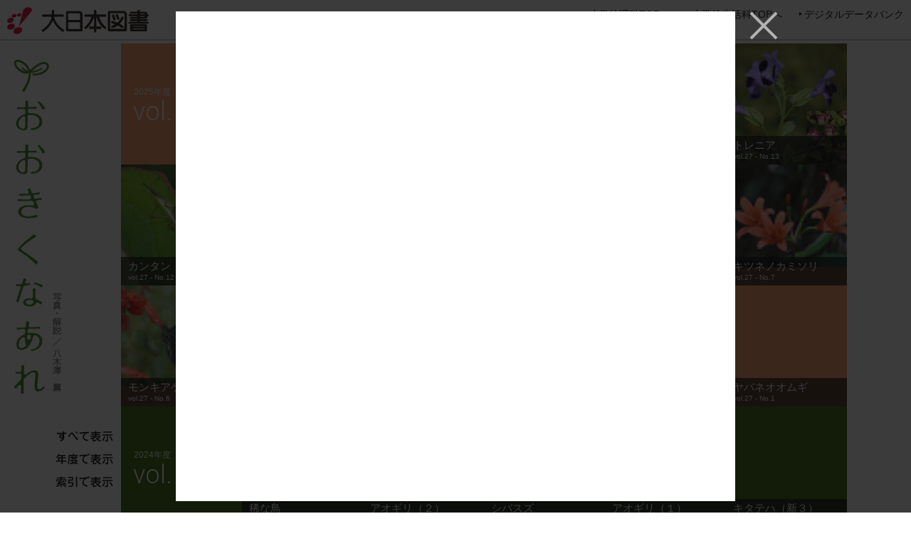

--- FILE ---
content_type: text/html
request_url: https://www.dainippon-tosho.co.jp/yagi/1997/971201/4.html
body_size: 4747
content:
<!DOCTYPE html>
<html lang="ja">
<head>
<!-- Google Tag Manager -->
<script>(function(w,d,s,l,i){w[l]=w[l]||[];w[l].push({'gtm.start':
new Date().getTime(),event:'gtm.js'});var f=d.getElementsByTagName(s)[0],
j=d.createElement(s),dl=l!='dataLayer'?'&l='+l:'';j.async=true;j.src=
'https://www.googletagmanager.com/gtm.js?id='+i+dl;f.parentNode.insertBefore(j,f);
})(window,document,'script','dataLayer','GTM-K6FH8CH');</script>
<!-- End Google Tag Manager -->

<meta charset="utf-8">
<meta name="viewport" content="width=device-width, maximum-scale=1.0, minimum-scale=0.5,user-scalable=yes,initial-scale=1.0" />
<meta name="description" content="昆虫などの生物や植物の成長を鮮明な写真で追うことができる、大日本図書の おおきくなあれ のページです。（写真・解説）八木澤　薫">
<meta name="keywords" content="大日本図書,おおきくなあれ,理科,生活科,生物,小学校,中学校,八木澤薫">
<meta name="format-detection" content="telephone=no, email=no, address=no" />
<meta http-equiv="X-UA-Compatible" content="IE=edge">
<link rel="canonical" href="https://www.dainippon-tosho.co.jp/yagi/1997/971201/4.html" />
<title>水の中の生き物｜おおきくなあれ｜大日本図書</title>


<!-- CSS -->
<link rel="stylesheet" type="text/css" href="/common/css/slicknav.css" media="all">
<link rel="stylesheet" type="text/css" href="/common/css/basic.css" media="all">
<link rel="stylesheet" type="text/css" href="/yagi/css/style.css" media="all">

<!-- JS -->
<script type="text/javascript" src="/common/js/jquery.min.js" charset="UTF-8"></script>
<script type="text/javascript" src="/common/js/jquery.easing.1.3.js" charset="UTF-8"></script>
<script type="text/javascript" src="/common/js/jquery.slicknav.js" charset="UTF-8"></script>
<script type="text/javascript" src="/common/js/basic.js" charset="UTF-8"></script>
<script type="text/javascript" src="/yagi/js/common.js" charset="UTF-8"></script>


</head>

<body>
<!-- Google Tag Manager (noscript) -->
<noscript><iframe src="https://www.googletagmanager.com/ns.html?id=GTM-K6FH8CH"
height="0" width="0" style="display:none;visibility:hidden"></iframe></noscript>
<!-- End Google Tag Manager (noscript) -->

	<div id="header">
		<div class="pc_only not_iframe_only clearfix">
			<h1><a href="/" target="_blank"><img src="/common/images/logo.jpg" alt="大日本図書"></a></h1>
			<ul>
				<li><a href="/yagi/">おおきくなあれ</a></li>
				<li><a href="/digital_databank/" target="_blank">デジタルデータバンク</a></li>
			</ul>
		</div>
	</div><!-- header -->

	<div id="detail">

		<div id="contents">
			<div class="mainImg">
				<img class="mainImgContents" src="/yagi/1997/971201/images/4.jpg" alt="ヨシノボリ">
			</div>

			<div class="titBand">
				<div class="titArea">
					<a class="sp_prevBtn" href="/yagi/1997/971201/3.html">
						<img src="/yagi/images/btn_prev_sp.png" alt="前へ">
					</a>
					<p class="tit_main">
						<span class="autoTit"></span><br class="sp_br" />
						<span class="subTit">ヨシノボリ</span></p>
					<p class="tit_small"><span>季節の教材 - No.17</span> （1997年12月1日）</p>
					<a class="sp_nextBtn" href="/yagi/1997/971201/5.html">
						<img src="/yagi/images/btn_next_sp.png" alt="次へ">
					</a>
				</div><!-- titArea -->
			</div><!-- titBand -->

			<div class="contentsArea">
				<div class="explain">
				<p>１０月は雨の降らない日が続き、ひあがってしまった小川もありました。１１月８日に行った公園の小川は、所々に水たまりがあるといった状態でした。水のないしめった場所に、ザリガニの巣穴を見つけようとのぞいたところ、泥まみれのヨシノボリがたくさん横たわっていました。死んでいるかと思いましたが、水の入った入れ物に拾い上げると、３分の２ほどは生きていました。水なしの状態でどのくらいいたのでしょうか。ムツゴロウのことを思い出しながら、魚でも水なしでがんばれるのだなと感心しました。</p>
				</div>

			</div><!-- contentsArea -->

			<div class="pageBtnArea">
				<div class="pageBtnAreaInner">
					<a class="pc_prevBtn" href="/yagi/1997/971201/3.html">
						<img src="/yagi/images/btn_foot_prev.png" alt="前へ">
					</a>
					<a class="prev_btn" href="/yagi/1997/971201/"><span class="prev_btnText"></span></a>
					<a class="pc_nextBtn" href="/yagi/1997/971201/5.html">
						<img src="/yagi/images/btn_foot_next.png" alt="次へ">
					</a>
				</div><!-- pageBtnAreaInner -->
			</div><!-- pageBtnArea -->

		</div><!-- contents -->

	</div><!-- detail -->

</body>
</html>


--- FILE ---
content_type: text/html
request_url: https://www.dainippon-tosho.co.jp/yagi/?url=/yagi/1997/971201/4.html
body_size: 288399
content:
<!DOCTYPE html>
<html lang="ja">
<head>
<!-- Google Tag Manager -->
<script>(function(w,d,s,l,i){w[l]=w[l]||[];w[l].push({'gtm.start':
new Date().getTime(),event:'gtm.js'});var f=d.getElementsByTagName(s)[0],
j=d.createElement(s),dl=l!='dataLayer'?'&l='+l:'';j.async=true;j.src=
'https://www.googletagmanager.com/gtm.js?id='+i+dl;f.parentNode.insertBefore(j,f);
})(window,document,'script','dataLayer','GTM-K6FH8CH');</script>
<!-- End Google Tag Manager -->

<meta charset="utf-8">
<meta name="viewport" content="width=device-width, maximum-scale=1.0, minimum-scale=0.5,user-scalable=yes,initial-scale=1.0" />
<meta name="description" content="昆虫などの生物や植物の成長を鮮明な写真で追うことができる、大日本図書の「おおきくなあれ」のページです。（写真・解説）八木澤　薫">
<meta name="keywords" content="大日本図書,おおきくなあれ,理科,生活科,生物,小学校,八木澤薫">
<meta name="format-detection" content="telephone=no, email=no, address=no" />
<meta http-equiv="X-UA-Compatible" content="IE=edge">
<!-- 20210422 og properties -->
<meta property="twitter:card" content="summary_large_image" />
<meta property="og:type" content="website" />
<meta property="og:locale" content="ja_JP" />
<meta property="og:url" content="https://www.dainippon-tosho.co.jp/yagi/" />
<meta property="og:title" content="おおきくなあれ｜大日本図書" />
<meta property="og:description" content="昆虫などの生物や植物の成長を鮮明な写真で追うことができる連載コンテンツ「おおきくなあれ」のページです。">
<meta property="og:image" content="https://www.dainippon-tosho.co.jp/yagi/images/yagi_og_img.png" />
<!-- /20210422 og properties -->
<link rel="canonical" href="https://www.dainippon-tosho.co.jp/yagi/index.html" />
<title>おおきくなあれ｜大日本図書</title>

<!-- CSS -->
<link rel="stylesheet" type="text/css" href="/common/css/digital_databank.css" media="all">
<link rel="stylesheet" type="text/css" href="/common/css/slicknav.css" media="all">
<link rel="stylesheet" type="text/css" href="/common/css/basic.css" media="all">
<link rel="stylesheet" type="text/css" href="/yagi/css/top.css" media="all">
<link rel="stylesheet" type="text/css" href="/common/css/utility.css" media="all">

<!-- JS -->
<script type="text/javascript" src="/common/js/jquery.min.js" charset="UTF-8"></script>
<script type="text/javascript" src="/common/js/basic.js" charset="UTF-8"></script>
<script type="text/javascript" src="/common/js/jquery.easing.1.3.js" charset="UTF-8"></script>
<script type="text/javascript" src="/common/js/jquery.magnific-popup.min.js"></script>
<script type="text/javascript" src="/common/js/jquery.slicknav.js" charset="UTF-8"></script>
<script type="text/javascript" src="/yagi/js/echo.min.js" charset="UTF-8"></script>
<script type="text/javascript" src="/yagi/js/top.js" charset="UTF-8"></script>



</head>
<body id="toppage" data-spnav-back="/digital_databank/">
<!-- Google Tag Manager (noscript) -->
<noscript><iframe src="https://www.googletagmanager.com/ns.html?id=GTM-K6FH8CH"
height="0" width="0" style="display:none;visibility:hidden"></iframe></noscript>
<!-- End Google Tag Manager (noscript) -->

	<div id="header">
		<div class="pc_only clearfix">
			<h1><a href="/" target="_blank"><img src="/common/images/logo.jpg" alt="大日本図書"></a></h1>
			<ul>
				<li><a href="/j_school/rika/" target="_blank">小学校理科TOPへ</a></li>
				<li><a href="/j_school/seikatsu/" target="_blank">小学校生活科TOPへ</a></li>
				<li><a href="/digital_databank/" target="_blank">デジタルデータバンク</a></li>
			</ul>
		</div>
	</div><!-- header -->

	<div id="contents">

		<h2 id="main_title" class="pc_only">
			<figure><img src="/yagi/images/top_tit.png" alt="おおきくなあれ"></figure>
			<ul class="filter_controle pc_only">
				<li class="filter_all"><img src="/yagi/images/top_btn_sort_all.png" alt="すべて表示" /></li>
				<li class="filter_year"><img src="/yagi/images/top_btn_sort_year.png" alt="年度で表示" /></li>
				<li class="filter_kana"><img src="/yagi/images/top_btn_sort_kana.png" alt="索引で表示" /></li>
			</ul>
		</h2>

		<div id="wrap">

		<dl class="toc filter_contents clearfix">

			<!-- ◆ 年度タイトルごとに、適宜背景色を入れてください。このカラムをもとにjsで自動処理をかけているので、改行や余分な余白を入れると不具合が出る恐れがあります。 -->

			<dt id="vol27" style="background-color: #ff9966;" data-year="27"><span class="index_year">2025年度</span><span class="index_vol">vol.<span class="index_number">27</span></span></dt>
				<dd data-kana="ハナミズキ（２）" class="new">
					<a href="/yagi/2025/251201/index.html">
							<img data-echo="/yagi/2025/251201/images/4.jpg" alt="ハナミズキ（２）" style="width: 134%;left: -20%;bottom: 0%;">
						<div class="contents_title"><span class="contents_name">ハナミズキ（２）</span><br><span class="contents_number">vol.27 - No.17</span></div>
					</a>
				</dd>
				<dd data-kana="ヒメアカタテハ（２）">
					<a href="/yagi/2025/251115/index.html">
							<img data-echo="/yagi/2025/251115/images/1.jpg" alt="ヒメアカタテハ（２）" style="width: 134%;left: -20%;bottom: 0%;">
						<div class="contents_title"><span class="contents_name">ヒメアカタテハ（２）</span><br><span class="contents_number">vol.27 - No.16</span></div>
					</a>
				</dd>
				<dd data-kana="ハナミズキ（１）">
					<a href="/yagi/2025/251101/index.html">
							<img data-echo="/yagi/2025/251101/images/1.jpg" alt="ハナミズキ（１）" style="width: 134%;left: -20%;bottom: 0%;">
						<div class="contents_title"><span class="contents_name">ハナミズキ（１）</span><br><span class="contents_number">vol.27 - No.15</span></div>
					</a>
				</dd>
				<dd data-kana="ヒメアカタテハ（１）">
					<a href="/yagi/2025/251015/index.html">
							<img data-echo="/yagi/2025/251015/images/4.jpg" alt="ヒメアカタテハ（１）" style="width: 134%;left: -20%;bottom: 0%;">
						<div class="contents_title"><span class="contents_name">ヒメアカタテハ（１）</span><br><span class="contents_number">vol.27 - No.14</span></div>
					</a>
				</dd>
				<dd data-kana="トレニア">
					<a href="/yagi/2025/251001/index.html">
							<img data-echo="/yagi/2025/251001/images/6.jpg" alt="トレニア" style="width: 134%;left: -20%;bottom: 0%;">
						<div class="contents_title"><span class="contents_name">トレニア</span><br><span class="contents_number">vol.27 - No.13</span></div>
					</a>
				</dd>
				<dd data-kana="カンタン（２）">
					<a href="/yagi/2025/250915/index.html">
							<img data-echo="/yagi/2025/250915/images/5.jpg" alt="カンタン（２）" style="width: 134%;left: -20%;bottom: 0%;">
						<div class="contents_title"><span class="contents_name">カンタン（２）</span><br><span class="contents_number">vol.27 - No.12</span></div>
					</a>
				</dd>
				<dd data-kana="コニシキソウ">
					<a href="/yagi/2025/250901/index.html">
							<img data-echo="/yagi/2025/250901/images/4.jpg" alt="コニシキソウ" style="width: 134%;left: -20%;bottom: 0%;">
						<div class="contents_title"><span class="contents_name">コニシキソウ</span><br><span class="contents_number">vol.27 - No.11</span></div>
					</a>
				</dd>
				<dd data-kana="カンタン（１）">
					<a href="/yagi/2025/250815/index.html">
							<img data-echo="/yagi/2025/250815/images/2.jpg" alt="カンタン（１）" style="width: 134%;left: -20%;bottom: 0%;">
						<div class="contents_title"><span class="contents_name">カンタン（１）</span><br><span class="contents_number">vol.27 - No.10</span></div>
					</a>
				</dd>
				<dd data-kana="バターナッツカボチャ">
					<a href="/yagi/2025/250801/index.html">
							<img data-echo="/yagi/2025/250801/images/6.jpg" alt="バターナッツカボチャ" style="width: 134%;left: -20%;bottom: 0%;">
						<div class="contents_title"><span class="contents_name">バターナッツカボチャ</span><br><span class="contents_number">vol.27 - No.9</span></div>
					</a>
				</dd>
				<dd data-kana="アオクサカメムシ">
					<a href="/yagi/2025/250715/index.html">
							<img data-echo="/yagi/2025/250715/images/6.jpg" alt="アオクサカメムシ" style="width: 134%;left: -10%;bottom: 0%;">
						<div class="contents_title"><span class="contents_name">アオクサカメムシ</span><br><span class="contents_number">vol.27 - No.8</span></div>
					</a>
				</dd>
				<dd data-kana="キツネノカミソリ">
					<a href="/yagi/2025/250701/index.html">
							<img data-echo="/yagi/2025/250701/images/6.jpg" alt="キツネノカミソリ" style="width: 134%;left: -10%;bottom: 0%;">
						<div class="contents_title"><span class="contents_name">キツネノカミソリ</span><br><span class="contents_number">vol.27 - No.7</span></div>
					</a>
				</dd>
				<dd data-kana="モンキアゲハ（３）">
					<a href="/yagi/2025/250615/index.html">
							<img data-echo="/yagi/2025/250615/images/6.jpg" alt="モンキアゲハ（３）" style="width: 134%;left: -20%;bottom: 0%;">
						<div class="contents_title"><span class="contents_name">モンキアゲハ（３）</span><br><span class="contents_number">vol.27 - No.6</span></div>
					</a>
				</dd>
				<dd data-kana="オオジシバリ">
					<a href="/yagi/2025/250601/index.html">
							<img data-echo="/yagi/2025/250601/images/5.jpg" alt="オオジシバリ" style="width: 134%;left: -20%;bottom: 0%;">
						<div class="contents_title"><span class="contents_name">オオジシバリ</span><br><span class="contents_number">vol.27 - No.5</span></div>
					</a>
				</dd>
				<dd data-kana="モンキアゲハ（２）">
					<a href="/yagi/2025/250515/index.html">
							<img data-echo="/yagi/2025/250515/images/1.jpg" alt="モンキアゲハ（２）" style="width: 134%;left: -20%;bottom: 0%;">
						<div class="contents_title"><span class="contents_name">モンキアゲハ（２）</span><br><span class="contents_number">vol.27 - No.4</span></div>
					</a>
				</dd>
				<dd data-kana="マサキ">
					<a href="/yagi/2025/250501/index.html">
							<img data-echo="/yagi/2025/250501/images/5.jpg" alt="マサキ" style="width: 134%;left: -20%;bottom: 0%;">
						<div class="contents_title"><span class="contents_name">マサキ</span><br><span class="contents_number">vol.27 - No.3</span></div>
					</a>
				</dd>
				<dd data-kana="モンキアゲハ（１）">
					<a href="/yagi/2025/250415/index.html">
							<img data-echo="/yagi/2025/250415/images/3.jpg" alt="モンキアゲハ（１）" style="width: 134%;left: -20%;bottom: 0%;">
						<div class="contents_title"><span class="contents_name">モンキアゲハ（１）</span><br><span class="contents_number">vol.27 - No.2</span></div>
					</a>
				</dd>
				<dd data-kana="ヤバネオオムギ">
					<a href="/yagi/2025/250401/index.html">
							<img data-echo="/yagi/2025/250401/images/6.jpg" alt="ヤバネオオムギ" style="width: 140%;left: -40%;bottom: 0%;">
						<div class="contents_title"><span class="contents_name">ヤバネオオムギ</span><br><span class="contents_number">vol.27 - No.1</span></div>
					</a>
				</dd>

			<dt id="vol26" style="background-color: #336600;" data-year="26"><span class="index_year">2024年度</span><span class="index_vol">vol.<span class="index_number">26</span></span></dt>
				<dd data-kana="マレナトリ">
					<a href="/yagi/2024/250315/index.html">
							<img data-echo="/yagi/2024/250315/images/1.jpg" alt="稀な鳥" style="width: 140%;left: -30%;bottom: 0%;">
						<div class="contents_title"><span class="contents_name">稀な鳥</span><br><span class="contents_number">vol.26 - No.24</span></div>
					</a>
				</dd>
				<dd data-kana="アオギリ（２）">
					<a href="/yagi/2024/250301/index.html">
							<img data-echo="/yagi/2024/250301/images/1.jpg" alt="アオギリ（２）" style="width: 140%;left: -30%;bottom: 0%;">
						<div class="contents_title"><span class="contents_name">アオギリ（２）</span><br><span class="contents_number">vol.26 - No.23</span></div>
					</a>
				</dd>
				<dd data-kana="シバスズ">
					<a href="/yagi/2024/250215/index.html">
							<img data-echo="/yagi/2024/250215/images/6.jpg" alt="シバスズ" style="width: 140%;left: -30%;bottom: 0%;">
						<div class="contents_title"><span class="contents_name">シバスズ</span><br><span class="contents_number">vol.26 - No.22</span></div>
					</a>
				</dd>
				<dd data-kana="アオギリ（１）">
					<a href="/yagi/2024/250201/index.html">
							<img data-echo="/yagi/2024/250201/images/6.jpg" alt="アオギリ（１）" style="width: 140%;left: -20%;bottom: 5%;">
						<div class="contents_title"><span class="contents_name">アオギリ（１）</span><br><span class="contents_number">vol.26 - No.21</span></div>
					</a>
				</dd>
				<dd data-kana="キタテハ（シン3）">
				<a href="/yagi/2024/250115/index.html">
							<img data-echo="/yagi/2024/250115/images/5.jpg" alt="キタテハ（新３）" style="width: 140%;left: -20%;bottom: 5%;">
						<div class="contents_title"><span class="contents_name">キタテハ（新３）</span><br><span class="contents_number">vol.26 - No.20</span></div>
					</a>
				</dd>
				<dd data-kana="レタス">
					<a href="/yagi/2024/250101/index.html">
						<img data-echo="/yagi/2024/250101/images/6.jpg" alt="レタス" style="width: 140%;left: -20%;bottom: 5%;">
							<div class="contents_title"><span class="contents_name">レタス</span><br><span class="contents_number">vol.26 - No.19</span></div>
					</a>
				</dd>
				<dd data-kana="キタテハ（シン２）">
					<a href="/yagi/2024/241215/index.html">
						<img data-echo="/yagi/2024/241215/images/1.jpg" alt="キタテハ（新２）" style="width: 140%;left: -20%;bottom: 5%;">
						<div class="contents_title"><span class="contents_name">キタテハ（新２）</span><br><span class="contents_number">vol.26 - No.18</span></div>
					</a>
				</dd>
				<dd data-kana="キバナコスモス（２）">
					<a href="/yagi/2024/241201/index.html">
					<img data-echo="/yagi/2024/241201/images/4.jpg" alt="キバナコスモス（２）" style="width: 140%;left: -20%;bottom: 5%;">
					<div class="contents_title"><span class="contents_name">キバナコスモス（２）</span><br><span class="contents_number">vol.26 - No.17</span></div>
					</a>
				</dd>
				<dd data-kana="キタテハ（シン１）">
					<a href="/yagi/2024/241115/index.html">
						<img data-echo="/yagi/2024/241115/images/4.jpg" alt="キタテハ（新１）" style="width: 140%;left: -20%;bottom: 10%;">
						<div class="contents_title"><span class="contents_name">キタテハ（新１）</span><br><span class="contents_number">vol.26 - No.16</span></div>
					</a>
				</dd>
				<dd data-kana="キバナコスモス（１）">
					<a href="/yagi/2024/241101/index.html">
						<img data-echo="/yagi/2024/241101/images/1.jpg" alt="キバナコスモス（１）" style="width: 130%;left: -10%;bottom: 10%;">
						<div class="contents_title"><span class="contents_name">キバナコスモス（１）</span><br><span class="contents_number">vol.26 - No.15</span></div>
					</a>
				</dd>
				<dd data-kana="サトクダマキモドキ（２）">
					<a href="/yagi/2024/241015/index.html">
						<img data-echo="/yagi/2024/241015/images/6.jpg" alt="サトクダマキモドキ（２）" style="width: 130%;left: -10%;bottom: 10%;">
						<div class="contents_title"><span class="contents_name">サトクダマキモドキ（２）</span><br><span class="contents_number">vol.26 - No.14</span></div>
					</a>
				</dd>
				<dd data-kana="ニラ">
					<a href="/yagi/2024/241001/index.html">
						<img data-echo="/yagi/2024/241001/images/6.jpg" alt="ニラ" style="width: 130%;left: -10%;bottom: 10%;">
						<div class="contents_title"><span class="contents_name">ニラ</span><br><span class="contents_number">vol.26 - No.13</span></div>
					</a>
				</dd>
				<dd data-kana="サトクダマキモドキ（１）">
					<a href="/yagi/2024/240915/index.html">
						<img data-echo="/yagi/2024/240915/images/2.jpg" alt="サトクダマキモドキ（１）" style="width: 140%;left: -10%;bottom: 0%;">
						<div class="contents_title"><span class="contents_name">サトクダマキモドキ（１）</span><br><span class="contents_number">vol.26 - No.12</span></div>
					</a>
				</dd>
				<dd data-kana="コヒルガオ">
					<a href="/yagi/2024/240901/index.html">
						<img data-echo="/yagi/2024/240901/images/5.jpg" alt="コヒルガオ" style="width: 130%;left: -20%;bottom: 10%;">
						<div class="contents_title"><span class="contents_name">コヒルガオ</span><br><span class="contents_number">vol.26 - No.11</span></div>
					</a>
				</dd>
				<dd data-kana="ツチイナゴ（しん）">
					<a href="/yagi/2024/240815/index.html">
						<img data-echo="/yagi/2024/240815/images/6.jpg" alt="ツチイナゴ（新）" style="width: 130%;left: -20%;bottom: 10%;">
						<div class="contents_title"><span class="contents_name">ツチイナゴ（新）</span><br><span class="contents_number">vol.26 - No.10</span></div>
					</a>
				</dd>
				<dd data-kana="エゾギク（アスター）">
					<a href="/yagi/2024/240801/index.html">
						<img data-echo="/yagi/2024/240801/images/6.jpg" alt="エゾギク（アスター）" style="width: 140%;left: -30%;bottom: 10%;">
						<div class="contents_title"><span class="contents_name">エゾギク（アスター）</span><br><span class="contents_number">vol.26 - No.9</span></div>
					</a>
				</dd>
				<dd data-kana="キマダラカメムシ（２）">
					<a href="/yagi/2024/240715/index.html">
						<img data-echo="/yagi/2024/240715/images/6.jpg" alt="キマダラカメムシ（２）" style="width: 140%;left: -30%;bottom: 10%;">
						<div class="contents_title"><span class="contents_name">キマダラカメムシ（２） </span><br><span class="contents_number">vol.26 - No.8</span></div>
					</a>
				</dd>
				<dd data-kana="ベニバナボロギク">
					<a href="/yagi/2024/240701/index.html">
						<img data-echo="/yagi/2024/240701/images/6.jpg" alt="ベニバナボロギク" style="width: 140%;left: -30%;bottom: 0%;">
						<div class="contents_title"><span class="contents_name">ベニバナボロギク</span><br><span class="contents_number">vol.26 - No.7</span></div>
					</a>
				</dd>
				<dd data-kana="キマダラカメムシ（１）">
					<a href="/yagi/2024/240615/index.html">
						<img data-echo="/yagi/2024/240615/images/6.jpg" alt="キマダラカメムシ（１）" style="width: 140%;left: -30%;bottom: 0%;">
						<div class="contents_title"><span class="contents_name">キマダラカメムシ（１）</span><br><span class="contents_number">vol.26 - No.6</span></div>
					</a>
				</dd>
				<dd data-kana="ジロボウエンゴサク（２）">
					<a href="/yagi/2024/240601/index.html">
						<img data-echo="/yagi/2024/240601/images/6.jpg" alt="ジロボウエンゴサク（２）" style="width: 140%;left: -30%;bottom: 0%;">
						<div class="contents_title"><span class="contents_name">ジロボウエンゴサク（２）</span><br><span class="contents_number">vol.26 - No.5</span></div>
					</a>
				</dd>
				<dd data-kana="ヤブキリ（新）">
					<a href="/yagi/2024/240515/index.html">
						<img data-echo="/yagi/2024/240515/images/6.jpg" alt="ヤブキリ（新）" style="width: 140%;left: -30%;bottom: 10%;">
						<div class="contents_title"><span class="contents_name">ヤブキリ（新）</span><br><span class="contents_number">vol.26 - No.4</span></div>
					</a>
				</dd>
				<dd data-kana="ジロボウエンゴサク（１）">
					<a href="/yagi/2024/240501/index.html">
						<img data-echo="/yagi/2024/240501/images/6.jpg" alt="ヨーロッパイエコオロギ（３）" style="width: 140%;left: -30%;bottom: 10%;">
						<div class="contents_title"><span class="contents_name">ジロボウエンゴサク（１）</span><br><span class="contents_number">vol.26 - No.3</span></div>
					</a>
				</dd>
				<dd data-kana="ヨーロッパイエコオロギ（３）">
					<a href="/yagi/2024/240415/index.html">
						<img data-echo="/yagi/2024/240415/images/6.jpg" alt="ヨーロッパイエコオロギ（３）" style="width: 140%;left: -30%;bottom: 10%;">
						<div class="contents_title"><span class="contents_name">ヨーロッパイエコオロギ（３）</span><br><span class="contents_number">vol.26 - No.2</span></div>
					</a>
				</dd>
				<dd data-kana="カラスムギ">
					<a href="/yagi/2024/240401/index.html">
						<img data-echo="/yagi/2024/240401/images/5.jpg" alt="カラスムギ" style="width: 140%;left: -30%;bottom: 10%;">
						<div class="contents_title"><span class="contents_name">カラスムギ</span><br><span class="contents_number">vol.26 - No.1</span></div>
					</a>
				</dd>

			<dt id="vol25" style="background-color: #cc6699;" data-year="25"><span class="index_year">2023年度</span><span class="index_vol">vol.<span class="index_number">25</span></span></dt>
				<dd data-kana="ヨーロッパイエコオロギ（２）">
					<a href="/yagi/2023/240315/index.html">
						<img data-echo="/yagi/2023/240315/images/5.jpg" alt="ヨーロッパイエコオロギ（２）" style="width: 140%;left: -30%;bottom: 10%;">
						<div class="contents_title"><span class="contents_name">ヨーロッパイエコオロギ（２）</span><br><span class="contents_number">vol.25 - No.24</span></div>
					</a>
				</dd>
				<dd data-kana="サンショウ（２）">
					<a href="/yagi/2023/240301/index.html">
						<img data-echo="/yagi/2023/240301/images/5.jpg" alt="サンショウ（２）" style="width: 140%;left: -20%;bottom: 10%;">
						<div class="contents_title"><span class="contents_name">サンショウ（２）</span><br><span class="contents_number">vol.25 - No.23</span></div>
					</a>
				</dd>
				<dd data-kana="ヨーロッパイエコオロギ（１）">
					<a href="/yagi/2023/240215/index.html">
						<img data-echo="/yagi/2023/240215/images/6.jpg" alt="ヨーロッパイエコオロギ（１）" style="width: 140%;left: -20%;bottom: 0%;">
						<div class="contents_title"><span class="contents_name">ヨーロッパイエコオロギ（１）</span><br><span class="contents_number">vol.25 - No.22</span></div>
					</a>
				</dd>
				<dd data-kana="サンショウ（１）">
					<a href="/yagi/2023/240201/index.html">
						<img data-echo="/yagi/2023/240201/images/6.jpg" alt="サンショウ（１）" style="width: 140%;left: -20%;bottom: 0%;">
						<div class="contents_title"><span class="contents_name">サンショウ（１）</span><br><span class="contents_number">vol.25 - No.21</span></div>
					</a>
				</dd>
				<dd data-kana="タンチョウ">
					<a href="/yagi/2023/240115/index.html">
						<img data-echo="/yagi/2023/240115/images/1.jpg" alt="タンチョウ" style="width: 140%;left: -20%;bottom: 0%;">
						<div class="contents_title"><span class="contents_name">タンチョウ</span><br><span class="contents_number">vol.25 - No.20</span></div>
					</a>
				</dd>
				<dd data-kana="冬の赤い実">
					<a href="/yagi/2023/240101/index.html">
						<img data-echo="/yagi/2023/240101/images/1.jpg" alt="冬の赤い実" style="width: 140%;left: -20%;bottom: 0%;">
						<div class="contents_title"><span class="contents_name">冬の赤い実</span><br><span class="contents_number">vol.25 - No.19</span></div>
					</a>
				</dd>
				<dd data-kana="クサギカメムシ（２）">
					<a href="/yagi/2023/231215/index.html">
						<img data-echo="/yagi/2023/231215/images/6.jpg" alt="クサギカメムシ（２）" style="width: 140%;left: -20%;bottom: 0%;">
						<div class="contents_title"><span class="contents_name">クサギカメムシ（２）</span><br><span class="contents_number">vol.25 - No.18</span></div>
					</a>
				</dd>
				<dd data-kana="アカメガシワ（２）">
					<a href="/yagi/2023/231201/index.html">
						<img data-echo="/yagi/2023/231201/images/1.jpg" alt="アカメガシワ（２）" style="width: 140%;left: -20%;bottom: 0%;">
						<div class="contents_title"><span class="contents_name">アカメガシワ（２）</span><br><span class="contents_number">vol.25 - No.17</span></div>
					</a>
				</dd>
				<dd data-kana="クサギカメムシ（１）">
					<a href="/yagi/2023/231115/index.html">
						<img data-echo="/yagi/2023/231115/images/1.jpg" alt="クサギカメムシ（１）" style="width: 140%;left: -20%;bottom: 0%;">
						<div class="contents_title"><span class="contents_name">クサギカメムシ（１）</span><br><span class="contents_number">vol.25 - No.16</span></div>
					</a>
				</dd>
				<dd data-kana="アカメガシワ（１）">
					<a href="/yagi/2023/231101/index.html">
						<img data-echo="/yagi/2023/231101/images/1.jpg" alt="アカメガシワ（１）" style="width: 140%;left: -20%;bottom: 0%;">
						<div class="contents_title"><span class="contents_name">アカメガシワ（１）</span><br><span class="contents_number">vol.25 - No.15</span></div>
					</a>
				</dd>
				<dd data-kana="サワガニ">
					<a href="/yagi/2023/231015/index.html">
						<img data-echo="/yagi/2023/231015/images/6.jpg" alt="サワガニ" style="width: 140%;left: -20%;bottom: 0%;">
						<div class="contents_title"><span class="contents_name">サワガニ</span><br><span class="contents_number">vol.25 - No.14</span></div>
					</a>
				</dd>
				<dd data-kana="アメリカオニアザミ（２）">
					<a href="/yagi/2023/231001/index.html">
						<img data-echo="/yagi/2023/231001/images/3.jpg" alt="アメリカオニアザミ（２）" style="width: 140%;left: -20%;bottom: 0%;">
						<div class="contents_title"><span class="contents_name">アメリカオニアザミ（２）</span><br><span class="contents_number">vol.25 - No.13</span></div>
					</a>
				</dd>
				<dd data-kana="ホシササキリ（２）">
					<a href="/yagi/2023/230915/index.html">
						<img data-echo="/yagi/2023/230915/images/5.jpg" alt="ホシササキリ（２）" style="width: 140%;left: -20%;bottom: 0%;">
						<div class="contents_title"><span class="contents_name">ホシササキリ（２）</span><br><span class="contents_number">vol.25 - No.12</span></div>
					</a>
				</dd>
				<dd data-kana="アメリカオニアザミ（１）">
					<a href="/yagi/2023/230901/index.html">
						<img data-echo="/yagi/2023/230901/images/1.jpg" alt="アメリカオニアザミ（１）" style="width: 140%;left: -20%;bottom: 0%;">
						<div class="contents_title"><span class="contents_name">アメリカオニアザミ（１）</span><br><span class="contents_number">vol.25 - No.11</span></div>
					</a>
				</dd>
				<dd data-kana="ホシササキリ（１）">
					<a href="/yagi/2023/230815/index.html">
						<img data-echo="/yagi/2023/230815/images/3.jpg" alt="ホシササキリ（１）" style="width: 140%;left: -20%;bottom: 0%;">
						<div class="contents_title"><span class="contents_name">ホシササキリ（１）</span><br><span class="contents_number">vol.25 - No.10</span></div>
					</a>
				</dd>
				<dd data-kana="タチアオイ">
					<a href="/yagi/2023/230801/index.html">
						<img data-echo="/yagi/2023/230801/images/6.jpg" alt="タチアオイ" style="width: 140%;left: -20%;bottom: 0%;">
						<div class="contents_title"><span class="contents_name">タチアオイ</span><br><span class="contents_number">vol.25 - No.9</span></div>
					</a>
				</dd>
				<dd data-kana="ヒシバッタ">
					<a href="/yagi/2023/230715/index.html">
						<img data-echo="/yagi/2023/230715/images/5.jpg" alt="ヒシバッタ" style="width: 140%;left: -20%;bottom: 0%;">
						<div class="contents_title"><span class="contents_name">ヒシバッタ</span><br><span class="contents_number">vol.25 - No.8</span></div>
					</a>
				</dd>
				<dd data-kana="カッコウアザミ（アゲラタム）">
					<a href="/yagi/2023/230701/index.html">
						<img data-echo="/yagi/2023/230701/images/6.jpg" alt="カッコウアザミ（アゲラタム）" style="width: 140%;left: -20%;bottom: 0%;">
						<div class="contents_title"><span class="contents_name">カッコウアザミ（アゲラタム）</span><br><span class="contents_number">vol.25 - No.7</span></div>
					</a>
				</dd>
				<dd data-kana="キアシドクガ（３）">
					<a href="/yagi/2023/230615/index.html">
						<img data-echo="/yagi/2023/230615/images/4.jpg" alt="キアシドクガ（３）" style="width: 140%;left: -30%;bottom: 0%;">
						<div class="contents_title"><span class="contents_name">キアシドクガ（３）</span><br><span class="contents_number">vol.25 - No.6</span></div>
					</a>
				</dd>
				<dd data-kana="キンシバイ">
					<a href="/yagi/2023/230601/index.html">
						<img data-echo="/yagi/2023/230601/images/6.jpg" alt="キンシバイ" style="width: 140%;left: 0%;bottom: 0%;">
						<div class="contents_title"><span class="contents_name">キンシバイ</span><br><span class="contents_number">vol.25 - No.5</span></div>
					</a>
				</dd>
				<dd data-kana="キアシドクガ（２）">
					<a href="/yagi/2023/230515/index.html">
						<img data-echo="/yagi/2023/230515/images/3.jpg" alt="キアシドクガ（２）" style="width: 137.0%;left: -20%;bottom: 0%;">
						<div class="contents_title"><span class="contents_name">キアシドクガ（２）</span><br><span class="contents_number">vol.25 - No.4</span></div>
					</a>
				</dd>
				<dd data-kana="ロマネスコ（２）">
					<a href="/yagi/2023/230501/index.html">
						<img data-echo="/yagi/2023/230501/images/1.jpg" alt="ロマネスコ（２）" style="width: 137.0%;left: -20%;bottom: 0%;">
						<div class="contents_title"><span class="contents_name">ロマネスコ（２）</span><br><span class="contents_number">vol.25 - No.3</span></div>
					</a>
				</dd>
				<dd data-kana="キアシドクガ（１）">
					<a href="/yagi/2023/230415/index.html">
						<img data-echo="/yagi/2023/230415/images/1.jpg" alt="キアシドクガ（１）" style="width: 137.0%;left: -20%;bottom: 0%;">
						<div class="contents_title"><span class="contents_name">キアシドクガ（１）</span><br><span class="contents_number">vol.25 - No.2</span></div>
					</a>
				</dd>
				<dd data-kana="ロマネスコ（１）">
					<a href="/yagi/2023/230401/index.html">
						<img data-echo="/yagi/2023/230401/images/6.jpg" alt="ロマネスコ（１）" style="width: 137.0%;left: -20%;bottom: 0%;">
						<div class="contents_title"><span class="contents_name">ロマネスコ（１）</span><br><span class="contents_number">vol.25 - No.1</span></div>
					</a>
				</dd>

			<dt id="vol24" style="background-color: #66cccc;" data-year="24"><span class="index_year">2022年度</span><span class="index_vol">vol.<span class="index_number">24</span></span></dt>

				<dd data-kana="ビセイブツ（１）">
					<a href="/yagi/2022/230315/index.html">
						<img data-echo="/yagi/2022/230315/images/1.jpg" alt="微生物（１）：原生動物" style="width: 146%;left: -25%;bottom: 0%;">
						<div class="contents_title"><span class="contents_name">微生物（１）：原生動物</span><br><span class="contents_number">vol.24 - No.24</span></div>
					</a>
				</dd>
				<dd data-kana="キブシ（２）">
					<a href="/yagi/2022/230301/index.html">
						<img data-echo="/yagi/2022/230301/images/6.jpg" alt="キブシ（２）" style="width: 137.0%;left: -10%;bottom: 0%;">
						<div class="contents_title"><span class="contents_name">キブシ（２）</span><br><span class="contents_number">vol.24 - No.23</span></div>
					</a>
				</dd>
				<dd data-kana="コウエンノヤチョウ（４）">
					<a href="/yagi/2022/230215/index.html">
						<img data-echo="/yagi/2022/230215/images/1.jpg" alt="公園の野鳥（４）" style="width: 137.0%;left: -10%;bottom: 0%;">
						<div class="contents_title"><span class="contents_name">公園の野鳥（４）</span><br><span class="contents_number">vol.24 - No.22</span></div>
					</a>
				</dd>
				<dd data-kana="キブシ（１）">
					<a href="/yagi/2022/230201/index.html">
						<img data-echo="/yagi/2022/230201/images/1.jpg" alt="キブシ（１）" style="width: 137.0%;left: -10%;bottom: 0%;">
						<div class="contents_title"><span class="contents_name">キブシ（１）</span><br><span class="contents_number">vol.24 - No.21</span></div>
					</a>
				</dd>
				<dd data-kana="ウサギ（２）">
					<a href="/yagi/2022/230115/index.html">
						<img data-echo="/yagi/2022/230115/images/6.jpg" alt="ウサギ（２）" style="width: 137.0%;left: -10%;bottom: 0%;">
						<div class="contents_title"><span class="contents_name">ウサギ（２）</span><br><span class="contents_number">vol.24 - No.20</span></div>
					</a>
				</dd>
				<dd data-kana="コウヨウスルキギ2">
					<a href="/yagi/2022/230101/index.html">
						<img data-echo="/yagi/2022/230101/images/1.jpg" alt="紅葉する木々（２）" style="width: 137.0%;left: -10%;bottom: 0%;">
						<div class="contents_title"><span class="contents_name">紅葉する木々（２）</span><br><span class="contents_number">vol.24 - No.19</span></div>
					</a>
				</dd>
				<dd data-kana="サツマゴキブリ">
					<a href="/yagi/2022/221215/index.html">
						<img data-echo="/yagi/2022/221215/images/6.jpg" alt="サツマゴキブリ" style="width: 137.0%;left: -10%;bottom: 0%;">
						<div class="contents_title"><span class="contents_name">サツマゴキブリ</span><br><span class="contents_number">vol.24 - No.18</span></div>
					</a>
				</dd>
				<dd data-kana="コウヨウスルキギ1">
					<a href="/yagi/2022/221201/index.html">
						<img data-echo="/yagi/2022/221201/images/1.jpg" alt="紅葉する木々（１）" style="width: 137.0%;left: -20%;bottom: 0%;">
						<div class="contents_title"><span class="contents_name">紅葉する木々（１）</span><br><span class="contents_number">vol.24 - No.17</span></div>
					</a>
				</dd>
				<dd data-kana="ノハラアザミ">
					<a href="/yagi/2022/221115/index.html">
						<img data-echo="/yagi/2022/221115/images/1.jpg" alt="ミンミンゼミの羽化" style="width: 137.0%;left: -20%;bottom: 0%;">
						<div class="contents_title"><span class="contents_name">ミンミンゼミの羽化</span><br><span class="contents_number">vol.24 - No.16</span></div>
					</a>
				</dd>
				<dd data-kana="ノハラアザミ">
					<a href="/yagi/2022/221101/index.html">
						<img data-echo="/yagi/2022/221101/images/6.jpg" alt="ノハラアザミ" style="width: 137.0%;left: -20%;bottom: 0%;">
						<div class="contents_title"><span class="contents_name">ノハラアザミ</span><br><span class="contents_number">vol.24 - No.15</span></div>
					</a>
				</dd>
				<dd data-kana="ヒゲジロハサミムシ">
					<a href="/yagi/2022/221015/index.html">
						<img data-echo="/yagi/2022/221015/images/6.jpg" alt="ヒゲジロハサミムシ" style="width: 137.0%;left: 0%;bottom: 0%;">
						<div class="contents_title"><span class="contents_name">ヒゲジロハサミムシ</span><br><span class="contents_number">vol.24 - No.14</span></div>
					</a>
				</dd>
				<dd data-kana="コキア（ホウキグサ）">
					<a href="/yagi/2022/221001/index.html">
						<img data-echo="/yagi/2022/221001/images/6.jpg" alt="コキア（ホウキグサ）" style="width: 137.0%;left: -20%;bottom: 0%;">
						<div class="contents_title"><span class="contents_name">コキア（ホウキグサ）</span><br><span class="contents_number">vol.24 - No.13</span></div>
					</a>
				</dd>
				<dd data-kana="オオスカシバ（１）">
					<a href="/yagi/2022/220915/index.html">
						<img data-echo="/yagi/2022/220915/images/6.jpg" alt="オオスカシバ（１）" style="width: 137.0%;left: -20%;bottom: 0%;">
						<div class="contents_title"><span class="contents_name">オオスカシバ（１）</span><br><span class="contents_number">vol.24 - No.12</span></div>
					</a>
				</dd>
				<dd data-kana="クチナシ">
					<a href="/yagi/2022/220901/index.html">
						<img data-echo="/yagi/2022/220901/images/6.jpg" alt="クチナシ" style="width: 137.0%;left: -20%;bottom: 0%;">
						<div class="contents_title"><span class="contents_name">クチナシ</span><br><span class="contents_number">vol.24 - No.11</span></div>
					</a>
				</dd>
				<dd data-kana="ナナホシテントウ（６）">
					<a href="/yagi/2022/220815/index.html">
						<img data-echo="/yagi/2022/220815/images/6.jpg" alt="ナナホシテントウ（６）" style="width: 137.0%;left: -20%;bottom: 0%;">
						<div class="contents_title"><span class="contents_name">ナナホシテントウ（６）</span><br><span class="contents_number">vol.24 - No.10</span></div>
					</a>
				</dd>
				<dd data-kana="アーティチョーク">
					<a href="/yagi/2022/220801/index.html">
						<img data-echo="/yagi/2022/220801/images/6.jpg" alt="アーティチョーク" style="width: 137.0%;left: -20%;bottom: 0%;">
						<div class="contents_title"><span class="contents_name">アーティチョーク</span><br><span class="contents_number">vol.24 - No.9</span></div>
					</a>
				</dd>
				<dd data-kana="ナナホシテントウ（５：羽化）">
					<a href="/yagi/2022/220715/index.html">
						<img data-echo="/yagi/2022/220715/images/6.jpg" alt="ナナホシテントウ（５：羽化）" style="width: 137.0%;left: -20%;bottom: 0%;">
						<div class="contents_title"><span class="contents_name">ナナホシテントウ（５：羽化）</span><br><span class="contents_number">vol.24 - No.8</span></div>
					</a>
				</dd>
				<dd data-kana="シロタエギク">
					<a href="/yagi/2022/220701/index.html">
						<img data-echo="/yagi/2022/220701/images/6.jpg" alt="シロタエギク" style="width: 137.0%;left: -20%;bottom: 0%;">
						<div class="contents_title"><span class="contents_name">シロタエギク</span><br><span class="contents_number">vol.24 - No.7</span></div>
					</a>
				</dd>
				<dd data-kana="ナナホシテントウ（４：蛹化）">
					<a href="/yagi/2022/220615/index.html">
						<img data-echo="/yagi/2022/220615/images/6.jpg" alt="ナナホシテントウ（４：蛹化）" style="width: 137.0%;left: -20%;bottom: 0%;">
						<div class="contents_title"><span class="contents_name">ナナホシテントウ（４：蛹化）</span><br><span class="contents_number">vol.24 - No.6</span></div>
					</a>
				</dd>
				<dd data-kana="アメリカスミレサイシン">
					<a href="/yagi/2022/220601/index.html">
						<img data-echo="/yagi/2022/220601/images/6.jpg" alt="アメリカスミレサイシン" style="width: 137.0%;left: -20%;bottom: 0%;">
						<div class="contents_title"><span class="contents_name">アメリカスミレサイシン</span><br><span class="contents_number">vol.24 - No.5</span></div>
					</a>
				</dd>
				<dd data-kana="ナナホシテントウ（３）">
					<a href="/yagi/2022/220515/index.html">
						<img data-echo="/yagi/2022/220515/images/4.jpg" alt="ナナホシテントウ（３）" style="width: 137.0%;left: -20%;bottom: 0%;">
						<div class="contents_title"><span class="contents_name">ナナホシテントウ（３）</span><br><span class="contents_number">vol.24 - No.4</span></div>
					</a>
				</dd>
				<dd data-kana="カラタチ">
					<a href="/yagi/2022/220501/index.html">
						<img data-echo="/yagi/2022/220501/images/4.jpg" alt="カラタチ" style="width: 137.0%;left: -20%;bottom: 0%;">
						<div class="contents_title"><span class="contents_name">カラタチ</span><br><span class="contents_number">vol.24 - No.3</span></div>
					</a>
				</dd>
				<dd data-kana="ナナホシテントウ（２）">
					<a href="/yagi/2022/220415/index.html">
						<img data-echo="/yagi/2022/220415/images/1.jpg" alt="ナナホシテントウ（２）" style="width: 137.0%;left: -20%;bottom: 0%;">
						<div class="contents_title"><span class="contents_name">ナナホシテントウ（２）</span><br><span class="contents_number">vol.24 - No.2</span></div>
					</a>
				</dd>
				<dd data-kana="サクラの実">
					<a href="/yagi/2022/220401/index.html">
						<img data-echo="/yagi/2022/220401/images/2.jpg" alt="サクラの実" style="width: 137.0%;left: -20%;bottom: 0%;">
						<div class="contents_title"><span class="contents_name">サクラの実</span><br><span class="contents_number">vol.24 - No.1</span></div>
					</a>
				</dd>

			<dt id="vol23" style="background-color: #ffcc66;" data-year="23"><span class="index_year">2021年度</span><span class="index_vol">vol.<span class="index_number">23</span></span></dt>

				<dd data-kana="ナナホシテントウ（１）">
					<a href="/yagi/2021/220315/index.html">
						<img data-echo="/yagi/2021/220315/images/2.jpg" alt="ナナホシテントウ（１）" style="width: 150.0%;left: -20%;bottom: 0%;">
						<div class="contents_title"><span class="contents_name">ナナホシテントウ（１）</span><br><span class="contents_number">vol.23 - No.24</span></div>
					</a>
				</dd>
				<dd data-kana="ボリジ（ルリジサ）">
					<a href="/yagi/2021/220301/index.html">
						<img data-echo="/yagi/2021/220301/images/6.jpg" alt="ボリジ（ルリジサ）" style="width: 150.0%;left: -20%;bottom: 0%;">
						<div class="contents_title"><span class="contents_name">ボリジ（ルリジサ）</span><br><span class="contents_number">vol.23 - No.23</span></div>
					</a>
				</dd>
				<dd data-kana="ミズベノトリ（２）">
					<a href="/yagi/2021/220215/index.html">
						<img data-echo="/yagi/2021/220215/images/1.jpg" alt="水辺の鳥（２）" style="width: 150.0%;left: -20%;bottom: 0%;">
						<div class="contents_title"><span class="contents_name">水辺の鳥（２）</span><br><span class="contents_number">vol.23 - No.22</span></div>
					</a>
				</dd>
				<dd data-kana="タカイヤマノショクブツ（３）">
					<a href="/yagi/2021/220201/index.html">
						<img data-echo="/yagi/2021/220201/images/2.jpg" alt="高い山の植物（３）" style="width: 150.0%;left: -20%;bottom: 0%;">
						<div class="contents_title"><span class="contents_name">高い山の植物（３）</span><br><span class="contents_number">vol.23 - No.21</span></div>
					</a>
				</dd>
				<dd data-kana="オオセグロカモメ">
					<a href="/yagi/2021/220115/index.html">
						<img data-echo="/yagi/2021/220115/images/5.jpg" alt="オオセグロカモメ" style="width: 150.0%;left: -20%;bottom: 0%;">
						<div class="contents_title"><span class="contents_name">オオセグロカモメ</span><br><span class="contents_number">vol.23 - No.20</span></div>
					</a>
				</dd>
				<dd data-kana="キリ（２）">
					<a href="/yagi/2021/220101/index.html">
						<img data-echo="/yagi/2021/220101/images/4.jpg" alt="キリ（２）" style="width: 150.0%;left: -20%;bottom: 0%;">
						<div class="contents_title"><span class="contents_name">キリ（２）</span><br><span class="contents_number">vol.23 - No.19</span></div>
					</a>
				</dd>
				<dd data-kana="チャドクガ（３）">
					<a href="/yagi/2021/211215/index.html">
						<img data-echo="/yagi/2021/211215/images/6.jpg" alt="チャドクガ（３）" style="width: 150.0%;left: -20%;bottom: 0%;">
						<div class="contents_title"><span class="contents_name">チャドクガ（３）</span><br><span class="contents_number">vol.23 - No.18</span></div>
					</a>
				</dd>
				<dd data-kana="キリ（１）">
					<a href="/yagi/2021/211201/index.html">
						<img data-echo="/yagi/2021/211201/images/1.jpg" alt="キリ（１）" style="width: 150.0%;left: -20%;bottom: 0%;">
						<div class="contents_title"><span class="contents_name">キリ（１）</span><br><span class="contents_number">vol.23 - No.17</span></div>
					</a>
				</dd>
				<dd data-kana="チャドクガ（２）">
					<a href="/yagi/2021/211115/index.html">
						<img data-echo="/yagi/2021/211115/images/2.jpg" alt="チャドクガ（２）" style="width: 150.0%;left: -20%;bottom: 0%;">
						<div class="contents_title"><span class="contents_name">チャドクガ（２）</span><br><span class="contents_number">vol.23 - No.16</span></div>
					</a>
				</dd>
				<dd data-kana="シュロ">
					<a href="/yagi/2021/211101/index.html">
						<img data-echo="/yagi/2021/211101/images/6.jpg" alt="シュロ" style="width: 150.0%;left: -20%;bottom: 0%;">
						<div class="contents_title"><span class="contents_name">シュロ</span><br><span class="contents_number">vol.23 - No.15</span></div>
					</a>
				</dd>
				<dd data-kana="チャドクガ（１）">
					<a href="/yagi/2021/211015/index.html">
						<img data-echo="/yagi/2021/211015/images/2.jpg" alt="チャドクガ（１）" style="width: 150.0%;left: -20%;bottom: 0%;">
						<div class="contents_title"><span class="contents_name">チャドクガ（１）</span><br><span class="contents_number">vol.23 - No.14</span></div>
					</a>
				</dd>
				<dd data-kana="ノボロギク">
					<a href="/yagi/2021/211001/index.html">
						<img data-echo="/yagi/2021/211001/images/5.jpg" alt="ノボロギク" style="width: 150.0%;left: -20%;bottom: 0%;">
						<div class="contents_title"><span class="contents_name">ノボロギク</span><br><span class="contents_number">vol.23 - No.13</span></div>
					</a>
				</dd>
				<dd data-kana="クサカゲロウ">
					<a href="/yagi/2021/210915/index.html">
						<img data-echo="/yagi/2021/210915/images/6.jpg" alt="クサカゲロウ" style="width: 150.0%;left: -20%;bottom: 0%;">
						<div class="contents_title"><span class="contents_name">クサカゲロウ</span><br><span class="contents_number">vol.23 - No.12</span></div>
					</a>
				</dd>
				<dd data-kana="キョウチクトウ">
					<a href="/yagi/2021/210901/index.html">
						<img data-echo="/yagi/2021/210901/images/6.jpg" alt="キョウチクトウ" style="width: 150.0%;left: -20%;bottom: -10%;">
						<div class="contents_title"><span class="contents_name">キョウチクトウ</span><br><span class="contents_number">vol.23 - No.11</span></div>
					</a>
				</dd>
				<dd data-kana="カラスアゲハ（２）">
					<a href="/yagi/2021/210815/index.html">
						<img data-echo="/yagi/2021/210815/images/6.jpg" alt="カラスアゲハ（２）" style="width: 150.0%;left: -20%;bottom: -10%;">
						<div class="contents_title"><span class="contents_name">カラスアゲハ（２）</span><br><span class="contents_number">vol.23 - No.10</span></div>
					</a>
				</dd>
				<dd data-kana="ハナビシソウ">
					<a href="/yagi/2021/210801/index.html">
						<img data-echo="/yagi/2021/210801/images/6.jpg" alt="ハナビシソウ" style="width: 150.0%;left: -40%;bottom: 0%;">
						<div class="contents_title"><span class="contents_name">ハナビシソウ</span><br><span class="contents_number">vol.23 - No.9</span></div>
					</a>
				</dd>
				<dd data-kana="カラスアゲハ（１）">
					<a href="/yagi/2021/210715/index.html">
						<img data-echo="/yagi/2021/210715/images/5.jpg" alt="カラスアゲハ（１）" style="width: 150.0%;left: -40%;bottom: 0%;">
						<div class="contents_title"><span class="contents_name">カラスアゲハ（１）</span><br><span class="contents_number">vol.23 - No.8</span></div>
					</a>
				</dd>
				<dd data-kana="アジサイ（さし木）">
					<a href="/yagi/2021/210701/index.html">
						<img data-echo="/yagi/2021/210701/images/6.jpg" alt="アジサイ（さし木）" style="width: 150.0%;left: -40%;bottom: 0%;">
						<div class="contents_title"><span class="contents_name">アジサイ（さし木）</span><br><span class="contents_number">vol.23 - No.7</span></div>
					</a>
				</dd>
				<dd data-kana="ササキリ（２）">
					<a href="/yagi/2021/210615/index.html">
						<img data-echo="/yagi/2021/210615/images/6.jpg" alt="ササキリ（２）" style="width: 150.0%;left: -40%;bottom: 0%;">
						<div class="contents_title"><span class="contents_name">ササキリ（２）</span><br><span class="contents_number">vol.23 - No.6</span></div>
					</a>
				</dd>
				<dd data-kana="ハリエンジュ（ニセアカシア）">
					<a href="/yagi/2021/210601/index.html">
						<img data-echo="/yagi/2021/210601/images/5.jpg" alt="ハリエンジュ（ニセアカシア）" style="width: 150.0%;left: -10%;bottom: 0%;">
						<div class="contents_title"><span class="contents_name">ハリエンジュ（ニセアカシア）</span><br><span class="contents_number">vol.23 - No.5</span></div>
					</a>
				</dd>
				<dd data-kana="ササキリ（１）">
					<a href="/yagi/2021/210515/index.html">
						<img data-echo="/yagi/2021/210515/images/5.jpg" alt="ササキリ（１）" style="width: 150.0%;left: -40%;bottom: 0%;">
						<div class="contents_title"><span class="contents_name">ササキリ（１）</span><br><span class="contents_number">vol.23 - No.4</span></div>
					</a>
				</dd>
				<dd data-kana="タガラシ">
					<a href="/yagi/2021/210501/index.html">
						<img data-echo="/yagi/2021/210501/images/6.jpg" alt="タガラシ" style="width: 150.0%;left: -10%;bottom: -10%;">
						<div class="contents_title"><span class="contents_name">タガラシ</span><br><span class="contents_number">vol.23 - No.3</span></div>
					</a>
				</dd>
				<dd data-kana="ハラビロカマキリフカ">
					<a href="/yagi/2021/210415/index.html">
						<img data-echo="/yagi/2021/210415/images/6.jpg" alt="ハラビロカマキリ孵化" style="width: 137.0%;left: -20%;bottom: 0%;">
						<div class="contents_title"><span class="contents_name">ハラビロカマキリ孵化</span><br><span class="contents_number">vol.23 - No.2</span></div>
					</a>
				</dd>
				<dd data-kana="ハナズオウ">
					<a href="/yagi/2021/210401/index.html">
						<img data-echo="/yagi/2021/210401/images/4.jpg" alt="ハナズオウ" style="width: 137.0%;left: -20%;bottom: 0%;">
						<div class="contents_title"><span class="contents_name">ハナズオウ</span><br><span class="contents_number">vol.23 - No.1</span></div>
					</a>
				</dd>

            <dt id="vol22" style="background-color: #99cc99;" data-year="22"><span class="index_year">2020年度</span><span class="index_vol">vol.<span class="index_number">22</span></span></dt>

				<dd data-kana="モウキンルイ（１）">
					<a href="/yagi/2020/210315/index.html">
						<img data-echo="/yagi/2020/210315/images/5.jpg" alt="猛禽類（１）" style="width: 137.0%;left: -20%;bottom: 0%;">
						<div class="contents_title"><span class="contents_name">猛禽類（１）</span><br><span class="contents_number">vol.22 - No.24</span></div>
					</a>
               	</dd>
				<dd data-kana="キュウリグサ">
					<a href="/yagi/2020/210301/index.html">
						<img data-echo="/yagi/2020/210301/images/6.jpg" alt="キュウリグサ" style="width: 137.0%;left: -20%;bottom: 0%;">
						<div class="contents_title"><span class="contents_name">キュウリグサ</span><br><span class="contents_number">vol.22 - No.23</span></div>
					</a>
               	</dd>
				<dd data-kana="タノトリ（２）">
					<a href="/yagi/2020/210215/index.html">
						<img data-echo="/yagi/2020/210215/images/1.jpg" alt="田の鳥（２）" style="width: 137.0%;left: -20%;bottom: 0%;">
						<div class="contents_title"><span class="contents_name">田の鳥（２）</span><br><span class="contents_number">vol.22 - No.22</span></div>
					</a>
               	</dd>
				<dd data-kana="タカイヤマノショクブツ（２）">
					<a href="/yagi/2020/210201/index.html">
						<img data-echo="/yagi/2020/210201/images/1.jpg" alt="高い山の植物（２）" style="width: 137.0%;left: -20%;bottom: 0%;">
						<div class="contents_title"><span class="contents_name">高い山の植物（２）</span><br><span class="contents_number">vol.22 - No.21</span></div>
					</a>
               	</dd>
				<dd data-kana="コミスジ（３）">
					<a href="/yagi/2020/210115/index.html">
						<img data-echo="/yagi/2020/210115/images/6.jpg" alt="コミスジ（３）" style="width: 137.0%;left: -20%;bottom: 0%;">
						<div class="contents_title"><span class="contents_name">コミスジ（３）</span><br><span class="contents_number">vol.22 - No.20</span></div>
					</a>
               	</dd>
				<dd data-kana="タカイヤマノショクブツ（１）">
					<a href="/yagi/2020/210101/index.html">
						<img data-echo="/yagi/2020/210101/images/1.jpg" alt="高い山の植物（１）" style="width: 137.0%;left: -20%;bottom: 0%;">
						<div class="contents_title"><span class="contents_name">高い山の植物（１）</span><br><span class="contents_number">vol.22 - No.19</span></div>
					</a>
               	</dd>
				<dd data-kana="コミスジ（２）">
					<a href="/yagi/2020/201215/index.html">
						<img data-echo="/yagi/2020/201215/images/4.jpg" alt="コミスジ（２）" style="width: 137.0%;left: -20%;bottom: 0%;">
						<div class="contents_title"><span class="contents_name">コミスジ（２）</span><br><span class="contents_number">vol.22 - No.18</span></div>
					</a>
               	</dd>
				<dd data-kana="ハナゾノツクバネウツギ">
					<a href="/yagi/2020/201201/index.html">
						<img data-echo="/yagi/2020/201201/images/6.jpg" alt="ハナゾノツクバネウツギ" style="width: 137.0%;left: -20%;bottom: 0%;">
						<div class="contents_title"><span class="contents_name">ハナゾノツクバネウツギ</span><br><span class="contents_number">vol.22 - No.17</span></div>
					</a>
               	</dd>
				<dd data-kana="コミスジ（１）">
					<a href="/yagi/2020/201115/index.html">
						<img data-echo="/yagi/2020/201115/images/3.jpg" alt="コミスジ（１）" style="width: 137.0%;left: -20%;bottom: 0%;">
						<div class="contents_title"><span class="contents_name">コミスジ（１）</span><br><span class="contents_number">vol.22 - No.16</span></div>
					</a>
               	</dd>
				<dd data-kana="マユミ（２）">
					<a href="/yagi/2020/201101/index.html">
						<img data-echo="/yagi/2020/201101/images/6.jpg" alt="マユミ（２）" style="width: 137.0%;left: -20%;bottom: 0%;">
						<div class="contents_title"><span class="contents_name">マユミ（２）</span><br><span class="contents_number">vol.22 - No.15</span></div>
					</a>
               	</dd>
				<dd data-kana="ヨツモンカメノコハムシ（２）">
					<a href="/yagi/2020/201015/index.html">
						<img data-echo="/yagi/2020/201015/images/6.jpg" alt="ヨツモンカメノコハムシ（２）" style="width: 137.0%;left: -20%;bottom: 0%;">
						<div class="contents_title"><span class="contents_name">ヨツモンカメノコハムシ（２）</span><br><span class="contents_number">vol.22 - No.14</span></div>
					</a>
               	</dd>
				<dd data-kana="マユミ（１）">
					<a href="/yagi/2020/201001/index.html">
						<img data-echo="/yagi/2020/201001/images/1.jpg" alt="マユミ（１）" style="width: 137.0%;left: -20%;bottom: 0%;">
						<div class="contents_title"><span class="contents_name">マユミ（１）</span><br><span class="contents_number">vol.22 - No.13</span></div>
					</a>
               	</dd>
				<dd data-kana="ヨツモンカメノコハムシ（１）">
					<a href="/yagi/2020/200915/index.html">
						<img data-echo="/yagi/2020/200915/images/1.jpg" alt="ヨツモンカメノコハムシ（１）" style="width: 137.0%;left: -20%;bottom: 0%;">
						<div class="contents_title"><span class="contents_name">ヨツモンカメノコハムシ（１）</span><br><span class="contents_number">vol.22 - No.12</span></div>
					</a>
               	</dd>
				<dd data-kana="ベゴニア（シキザキベゴニア）">
					<a href="/yagi/2020/200901/index.html">
						<img data-echo="/yagi/2020/200901/images/6.jpg" alt="ベゴニア（シキザキベゴニア）" style="width: 137.0%;left: -20%;bottom: 0%;">
						<div class="contents_title"><span class="contents_name">ベゴニア（シキザキベゴニア）</span><br><span class="contents_number">vol.22 - No.11</span></div>
					</a>
               	</dd>
				<dd data-kana="マルカメムシ（２）">
					<a href="/yagi/2020/200815/index.html">
						<img data-echo="/yagi/2020/200815/images/5.jpg" alt="マルカメムシ（２）" style="width: 137.0%;left: -20%;bottom: 0%;">
						<div class="contents_title"><span class="contents_name">マルカメムシ（２）</span><br><span class="contents_number">vol.22 - No.10</span></div>
					</a>
               	</dd>
				<dd data-kana="ネムノキ">
					<a href="/yagi/2020/200801/index.html">
						<img data-echo="/yagi/2020/200801/images/5.jpg" alt="ネムノキ" style="width: 137.0%;left: -20%;bottom: 0%;">
						<div class="contents_title"><span class="contents_name">ネムノキ</span><br><span class="contents_number">vol.22 - No.9</span></div>
					</a>
               	</dd>
				<dd data-kana="マルカメムシ（１）">
					<a href="/yagi/2020/200715/index.html">
						<img data-echo="/yagi/2020/200715/images/1.jpg" alt="マルカメムシ（１）" style="width: 137.0%;left: -20%;bottom: 0%;">
						<div class="contents_title"><span class="contents_name">マルカメムシ（１）</span><br><span class="contents_number">vol.22 - No.8</span></div>
					</a>
               	</dd>
				<dd data-kana="オシロイバナ">
					<a href="/yagi/2020/200701/index.html">
						<img data-echo="/yagi/2020/200701/images/5.jpg" alt="オシロイバナ" style="width: 137.0%;left: -10%;bottom: 0%;">
						<div class="contents_title"><span class="contents_name">オシロイバナ</span><br><span class="contents_number">vol.22 - No.7</span></div>
					</a>
               	</dd>
				<dd data-kana="コクワガタ">
					<a href="/yagi/2020/200615/index.html">
						<img data-echo="/yagi/2020/200615/images/6.jpg" alt="コクワガタ" style="width: 137.0%;left: -10%;bottom: 0%;">
						<div class="contents_title"><span class="contents_name">コクワガタ</span><br><span class="contents_number">vol.22 - No.6</span></div>
					</a>
               	</dd>
				<dd data-kana="クワ">
					<a href="/yagi/2020/200601/index.html">
						<img data-echo="/yagi/2020/200601/images/4.jpg" alt="クワ" style="width: 137.0%;left: -10%;bottom: 0%;">
						<div class="contents_title"><span class="contents_name">クワ</span><br><span class="contents_number">vol.22 - No.5</span></div>
					</a>
               	</dd>
				<dd data-kana="ミナミヌマエビ（２）">
					<a href="/yagi/2020/200515/index.html">
						<img data-echo="/yagi/2020/200515/images/6.jpg" alt="ミナミヌマエビ（２）" style="width: 137.0%;left: -10%;bottom: 0%;">
						<div class="contents_title"><span class="contents_name">ミナミヌマエビ（２）</span><br><span class="contents_number">vol.22 - No.4</span></div>
					</a>
               	</dd>
				<dd data-kana="ルピナス">
					<a href="/yagi/2020/200501/index.html">
						<img data-echo="/yagi/2020/200501/images/6.jpg" alt="ルピナス" style="width: 137.0%;left: -18%;bottom: 0%;">
						<div class="contents_title"><span class="contents_name">ルピナス</span><br><span class="contents_number">vol.22 - No.3</span></div>
					</a>
               	</dd>
				<dd data-kana="ミナミヌマエビ（１）">
					<a href="/yagi/2020/200415/index.html">
						<img data-echo="/yagi/2020/200415/images/1.jpg" alt="ミナミヌマエビ（１）" style="width: 137.0%;left: -18%;bottom: 0%;">
						<div class="contents_title"><span class="contents_name">ミナミヌマエビ（１）</span><br><span class="contents_number">vol.22 - No.2</span></div>
					</a>
               	</dd>
				<dd data-kana="カタクリ">
					<a href="/yagi/2020/200401/index.html">
						<img data-echo="/yagi/2020/200401/images/5.jpg" alt="カタクリ" style="width: 137.0%;left: -18%;bottom: 0%;">
						<div class="contents_title"><span class="contents_name">カタクリ</span><br><span class="contents_number">vol.22 - No.1</span></div>
					</a>
               	</dd>

			<dt id="vol21" style="background-color: #ffccff;" data-year="21"><span class="index_year">2019年度</span><span class="index_vol">vol.<span class="index_number">21</span></span></dt>

				<dd data-kana="ミズベノヤチョウ">
					<a href="/yagi/2019/200315/index.html">
						<img data-echo="/yagi/2019/200315/images/3.jpg" alt="水辺の野鳥" style="width: 135.0%;left: -15%;bottom: 0%;">
						<div class="contents_title"><span class="contents_name">水辺の野鳥</span><br><span class="contents_number">vol.21 - No.24</span></div>
					</a>
               	</dd>
				<dd data-kana="アカツメクサ">
					<a href="/yagi/2019/200301/index.html">
						<img data-echo="/yagi/2019/200301/images/6.jpg" alt="アカツメクサ" style="width: 150.0%;left: -30%;bottom: 0%;">
						<div class="contents_title"><span class="contents_name">アカツメクサ</span><br><span class="contents_number">vol.21 - No.23</span></div>
					</a>
               	</dd>
				<dd data-kana="ヤマノヤチョウ２">
					<a href="/yagi/2019/200215/index.html">
						<img data-echo="/yagi/2019/200215/images/5.jpg" alt="山の野鳥２" style="width: 150.0%;left: -30%;bottom: 0%;">
						<div class="contents_title"><span class="contents_name">山の野鳥２</span><br><span class="contents_number">vol.21 - No.22</span></div>
					</a>
               	</dd>
				<dd data-kana="センダン">
					<a href="/yagi/2019/200201/index.html">
						<img data-echo="/yagi/2019/200201/images/6.jpg" alt="センダン" style="width: 150.0%;left: -30%;bottom: 0%;">
						<div class="contents_title"><span class="contents_name">センダン</span><br><span class="contents_number">vol.21 - No.21</span></div>
					</a>
               	</dd>
				<dd data-kana="ナガサキアゲハ（２）">
					<a href="/yagi/2019/200115/index.html">
						<img data-echo="/yagi/2019/200115/images/5.jpg" alt="ナガサキアゲハ（２）" style="width: 150.0%;left: -30%;bottom: 0%;">
						<div class="contents_title"><span class="contents_name">ナガサキアゲハ（２）</span><br><span class="contents_number">vol.21 - No.20</span></div>
					</a>
               	</dd>
				<dd data-kana="ジンチョウゲ">
					<a href="/yagi/2019/200101/index.html">
						<img data-echo="/yagi/2019/200101/images/6.jpg" alt="ジンチョウゲ" style="width: 150.0%;left: -50%;bottom: 0%;">
						<div class="contents_title"><span class="contents_name">ジンチョウゲ</span><br><span class="contents_number">vol.21 - No.19</span></div>
					</a>
               	</dd>
				<dd data-kana="ナガサキアゲハ（１）">
					<a href="/yagi/2019/191215/index.html">
						<img data-echo="/yagi/2019/191215/images/1.jpg" alt="ナガサキアゲハ（１）" style="width: 135.0%;left: -24%;bottom: 0%;">
						<div class="contents_title"><span class="contents_name">ナガサキアゲハ（１）</span><br><span class="contents_number">vol.21 - No.18</span></div>
					</a>
               	</dd>
				<dd data-kana="サワラ（２）">
					<a href="/yagi/2019/191201/index.html">
						<img data-echo="/yagi/2019/191201/images/1.jpg" alt="サワラ（２）" style="width: 135.0%;left: -24%;bottom: 0%;">
						<div class="contents_title"><span class="contents_name">サワラ（２）</span><br><span class="contents_number">vol.21 - No.17</span></div>
					</a>
               	</dd>
				<dd data-kana="ギタイ">
					<a href="/yagi/2019/191115/index.html">
						<img data-echo="/yagi/2019/191115/images/4.jpg" alt="擬態" style="width: 135.0%;left: -24%;bottom: 0%;">
						<div class="contents_title"><span class="contents_name">擬態</span><br><span class="contents_number">vol.21 - No.16</span></div>
					</a>
               	</dd>
				<dd data-kana="サワラ（１）">
					<a href="/yagi/2019/191101/index.html">
						<img data-echo="/yagi/2019/191101/images/6.jpg" alt="サワラ（１）" style="width: 135.0%;left: -24%;bottom: 0%;">
						<div class="contents_title"><span class="contents_name">サワラ（１）</span><br><span class="contents_number">vol.21 - No.15</span></div>
					</a>
               	</dd>
				<dd data-kana="キボシアシナガバチ（２）">
					<a href="/yagi/2019/191015/index.html">
						<img data-echo="/yagi/2019/191015/images/6.jpg" alt="キボシアシナガバチ（２）" style="width: 135.0%;left: -24%;bottom: 0%;">
						<div class="contents_title"><span class="contents_name">キボシアシナガバチ（２）</span><br><span class="contents_number">vol.21 - No.14</span></div>
					</a>
               	</dd>
				<dd data-kana="ヒノキ">
					<a href="/yagi/2019/191001/index.html">
						<img data-echo="/yagi/2019/191001/images/5.jpg" alt="ヒノキ" style="width: 135.0%;left: -24%;bottom: 0%;">
						<div class="contents_title"><span class="contents_name">ヒノキ</span><br><span class="contents_number">vol.21 - No.13</span></div>
					</a>
               	</dd>
				<dd data-kana="キボシアシナガバチ（１）">
					<a href="/yagi/2019/190915/index.html">
						<img data-echo="/yagi/2019/190915/images/5.jpg" alt="キボシアシナガバチ" style="width: 135.0%;left: -24%;bottom: 0%;">
						<div class="contents_title"><span class="contents_name">キボシアシナガバチ</span><br><span class="contents_number">vol.21 - No.12</span></div>
					</a>
               	</dd>
				<dd data-kana="タカサゴユリ">
					<a href="/yagi/2019/190901/index.html">
						<img data-echo="/yagi/2019/190901/images/5.jpg" alt="タカサゴユリ" style="width: 135.0%;left: -24%;bottom: 0%;">
						<div class="contents_title"><span class="contents_name">タカサゴユリ</span><br><span class="contents_number">vol.21 - No.11</span></div>
					</a>
               	</dd>
				<dd data-kana="ヒナバッタ">
					<a href="/yagi/2019/190815/index.html">
						<img data-echo="/yagi/2019/190815/images/6.jpg" alt="ヒナバッタ" style="width: 137.0%;left: -10%;bottom: 0%;">
						<div class="contents_title"><span class="contents_name">ヒナバッタ</span><br><span class="contents_number">vol.21 - No.10</span></div>
					</a>
               	</dd>
				<dd data-kana="ヤマモモ">
					<a href="/yagi/2019/190801/index.html">
						<img data-echo="/yagi/2019/190801/images/6.jpg" alt="ヤマモモ" style="width: 137.0%;left: -10%;bottom: 0%;">
						<div class="contents_title"><span class="contents_name">ヤマモモ</span><br><span class="contents_number">vol.21 - No.9</span></div>
					</a>
               	</dd>
				<dd data-kana="オオスカシバ">
					<a href="/yagi/2019/190715/index.html">
						<img data-echo="/yagi/2019/190715/images/6.jpg" alt="オオスカシバ" style="width: 137.0%;left: -10%;bottom: 0%;">
						<div class="contents_title"><span class="contents_name">オオスカシバ</span><br><span class="contents_number">vol.21 - No.8</span></div>
					</a>
               	</dd>
				<dd data-kana="テッポウユリ">
					<a href="/yagi/2019/190701/index.html">
						<img data-echo="/yagi/2019/190701/images/6.jpg" alt="テッポウユリ" style="width: 137.0%;left: -10%;bottom: 0%;">
						<div class="contents_title"><span class="contents_name">テッポウユリ</span><br><span class="contents_number">vol.21 - No.7</span></div>
					</a>
               	</dd>
				<dd data-kana="クルマバッタモドキ（２）">
					<a href="/yagi/2019/190615/index.html">
						<img data-echo="/yagi/2019/190615/images/6.jpg" alt="クルマバッタモドキ（２）" style="width: 137.0%;left: -32%;bottom: 0%;">
						<div class="contents_title"><span class="contents_name">クルマバッタモドキ（２）</span><br><span class="contents_number">vol.21 - No.6</span></div>
					</a>
               	</dd>
				<dd data-kana="ヤマボウシ">
					<a href="/yagi/2019/190601/index.html">
						<img data-echo="/yagi/2019/190601/images/4.jpg" alt="ヤマボウシ" style="width: 137.0%;left: -18%;bottom: 0%;">
						<div class="contents_title"><span class="contents_name">ヤマボウシ</span><br><span class="contents_number">vol.21 - No.5</span></div>
					</a>
               	</dd>
				<dd data-kana="クルマバッタモドキ（１）">
					<a href="/yagi/2019/190515/index.html">
						<img data-echo="/yagi/2019/190515/images/4.jpg" alt="クルマバッタモドキ（１）" style="width: 137.0%;left: -18%;bottom: 0%;">
						<div class="contents_title"><span class="contents_name">クルマバッタモドキ（１）</span><br><span class="contents_number">vol.21 - No.4</span></div>
					</a>
               	</dd>
				<dd data-kana="フジ（ノダフジ）">
					<a href="/yagi/2019/190501/index.html">
						<img data-echo="/yagi/2019/190501/images/4.jpg" alt="フジ（ノダフジ）" style="width: 137.0%;left: -18%;bottom: 0%;">
						<div class="contents_title"><span class="contents_name">フジ（ノダフジ）</span><br><span class="contents_number">vol.21 - No.3</span></div>
					</a>
               	</dd>
				<dd data-kana="キケンナイキモノ">
					<a href="/yagi/2019/190415/index.html">
						<img data-echo="/yagi/2019/190415/images/1.jpg" alt="危険な生き物" style="width: 137.0%;left: -18%;bottom: 0%;">
						<div class="contents_title"><span class="contents_name">危険な生き物</span><br><span class="contents_number">vol.21 - No.2</span></div>
					</a>
               	</dd>
				<dd data-kana="ヒナゲシ（ポピー）">
					<a href="/yagi/2019/190401/index.html">
						<img data-echo="/yagi/2019/190401/images/5.jpg" alt="ヒナゲシ（ポピー）" style="width: 137.0%;left: -18%;bottom: 0%;">
						<div class="contents_title"><span class="contents_name">ヒナゲシ（ポピー）</span><br><span class="contents_number">vol.21 - No.1</span></div>
					</a>
               	</dd>

			<dt id="vol20" style="background-color: #f0f06c;" data-year="20"><span class="index_year">2018年度</span><span class="index_vol">vol.<span class="index_number">20</span></span></dt>

				<dd data-kana="オンブバッタフカ">
					<a href="/yagi/2018/190315/index.html">
						<img data-echo="/yagi/2018/190315/images/6.jpg" alt="オンブバッタ孵化" style="width: 137.0%;left: -18%;bottom: 0%;">
						<div class="contents_title"><span class="contents_name">オンブバッタ孵化</span><br><span class="contents_number">vol.20 - No.24</span></div>
					</a>
               	</dd>
				<dd data-kana="アセビ">
					<a href="/yagi/2018/190301/index.html">
						<img data-echo="/yagi/2018/190301/images/4.jpg" alt="アセビ" style="width: 137.0%;left: -18%;bottom: 0%;">
						<div class="contents_title"><span class="contents_name">アセビ</span><br><span class="contents_number">vol.20 - No.23</span></div>
					</a>
               	</dd>
				<dd data-kana="オキナワノショウドウブツ">
					<a href="/yagi/2018/190215/index.html">
						<img data-echo="/yagi/2018/190215/images/3.jpg" alt="沖縄の小動物" style="width: 137.0%;left: -18%;bottom: 0%;">
						<div class="contents_title"><span class="contents_name">沖縄の小動物</span><br><span class="contents_number">vol.20 - No.22</span></div>
					</a>
               	</dd>
				<dd data-kana="ゼニアオイ">
					<a href="/yagi/2018/190201/index.html">
						<img data-echo="/yagi/2018/190201/images/6.jpg" alt="ゼニアオイ" style="width: 137.0%;left: -18%;bottom: 0%;">
						<div class="contents_title"><span class="contents_name">ゼニアオイ</span><br><span class="contents_number">vol.20 - No.21</span></div>
					</a>
               	</dd>
				<dd data-kana="オキナワノチョウ">
					<a href="/yagi/2018/190115/index.html">
						<img data-echo="/yagi/2018/190115/images/1.jpg" alt="沖縄の蝶" style="width: 137.0%;left: -18%;bottom: 0%;">
						<div class="contents_title"><span class="contents_name">沖縄の蝶</span><br><span class="contents_number">vol.20 - No.20</span></div>
					</a>
               	</dd>
				<dd data-kana="ヤマユリ">
					<a href="/yagi/2018/190101/index.html">
						<img data-echo="/yagi/2018/190101/images/6.jpg" alt="ヤマユリ" style="width: 137.0%;left: -18%;bottom: 0%;">
						<div class="contents_title"><span class="contents_name">ヤマユリ</span><br><span class="contents_number">vol.20 - No.19</span></div>
					</a>
               	</dd>
				<dd data-kana="コブハクチョウ（４）">
					<a href="/yagi/2018/181215/index.html">
						<img data-echo="/yagi/2018/181215/images/5.jpg" alt="コブハクチョウ（４）" style="width: 137.0%;left: -18%;bottom: 0%;">
						<div class="contents_title"><span class="contents_name">コブハクチョウ（４）</span><br><span class="contents_number">vol.20 - No.18</span></div>
					</a>
               	</dd>
				<dd data-kana="リンゴ（２）">
					<a href="/yagi/2018/181201/index.html">
						<img data-echo="/yagi/2018/181201/images/4.jpg" alt="リンゴ（２）" style="width: 137.0%;left: -18%;bottom: 0%;">
						<div class="contents_title"><span class="contents_name">リンゴ（２）</span><br><span class="contents_number">vol.20 - No.17</span></div>
					</a>
               	</dd>
				<dd data-kana="ウラギンシジミ（２）">
					<a href="/yagi/2018/181115/index.html">
						<img data-echo="/yagi/2018/181115/images/5.jpg" alt="ウラギンシジミ（２）" style="width: 137.0%;left: -18%;bottom: 0%;">
						<div class="contents_title"><span class="contents_name">ウラギンシジミ（２）</span><br><span class="contents_number">vol.20 - No.16</span></div>
					</a>
               	</dd>
				<dd data-kana="リンゴ（１）">
					<a href="/yagi/2018/181101/index.html">
						<img data-echo="/yagi/2018/181101/images/1.jpg" alt="リンゴ（１）" style="width: 137.0%;left: -18%;bottom: 0%;">
						<div class="contents_title"><span class="contents_name">リンゴ（１）</span><br><span class="contents_number">vol.20 - No.15</span></div>
					</a>
               	</dd>
				<dd data-kana="ウラギンシジミ（１）">
					<a href="/yagi/2018/181015/index.html">
						<img data-echo="/yagi/2018/181015/images/1.jpg" alt="ウラギンシジミ（１）" style="width: 137.0%;left: -18%;bottom: 0%;">
						<div class="contents_title"><span class="contents_name">ウラギンシジミ（１）</span><br><span class="contents_number">vol.20 - No.14</span></div>
					</a>
               	</dd>
				<dd data-kana="ユウガオ（２）">
					<a href="/yagi/2018/181001/index.html">
						<img data-echo="/yagi/2018/181001/images/3.jpg" alt="ユウガオ（２）" style="width: 137.0%;left: -18%;bottom: 0%;">
						<div class="contents_title"><span class="contents_name">ユウガオ（２）</span><br><span class="contents_number">vol.20 - No.13</span></div>
					</a>
               	</dd>
 				<dd data-kana="シモフリスズメ（３）">
					<a href="/yagi/2018/180915/index.html">
						<img data-echo="/yagi/2018/180915/images/6.jpg" alt="シモフリスズメ（３）" style="width: 137.0%;left: -18%;bottom: 0%;">
						<div class="contents_title"><span class="contents_name">シモフリスズメ（３）</span><br><span class="contents_number">vol.20 - No.12</span></div>
					</a>
               	</dd>
				<dd data-kana="ユウガオ（１）">
					<a href="/yagi/2018/180901/index.html">
						<img data-echo="/yagi/2018/180901/images/6.jpg" alt="ユウガオ（１）" style="width: 137.0%;left: -18%;bottom: 0%;">
						<div class="contents_title"><span class="contents_name">ユウガオ（１）</span><br><span class="contents_number">vol.20 - No.11</span></div>
					</a>
               	</dd>
				<dd data-kana="コブハクチョウ（３）">
					<a href="/yagi/2018/180815/index.html">
						<img data-echo="/yagi/2018/180815/images/5.jpg" alt="コブハクチョウ（３）" style="width: 137.0%;left: -18%;bottom: 0%;">
						<div class="contents_title"><span class="contents_name">コブハクチョウ（３）</span><br><span class="contents_number">vol.20 - No.10</span></div>
					</a>
               	</dd>
				<dd data-kana="カヤツリグサ">
					<a href="/yagi/2018/180801/index.html">
						<img data-echo="/yagi/2018/180801/images/6.jpg" alt="カヤツリグサ" style="width: 137.0%;left: -18%;bottom: 0%;">
						<div class="contents_title"><span class="contents_name">カヤツリグサ</span><br><span class="contents_number">vol.20 - No.9</span></div>
					</a>
               	</dd>
				<dd data-kana="シモフリスズメ（２）">
					<a href="/yagi/2018/180715/index.html">
						<img data-echo="/yagi/2018/180715/images/2.jpg" alt="シモフリスズメ（２）" style="width: 137.0%;left: -18%;bottom: 0%;">
						<div class="contents_title"><span class="contents_name">シモフリスズメ（２）</span><br><span class="contents_number">vol.20 - No.8</span></div>
					</a>
               	</dd>
				<dd data-kana="シロツメクサ">
					<a href="/yagi/2018/180701/index.html">
						<img data-echo="/yagi/2018/180701/images/6.jpg" alt="シロツメクサ" style="width: 137.0%;left: -25%;bottom: 0%;">
						<div class="contents_title"><span class="contents_name">シロツメクサ</span><br><span class="contents_number">vol.20 - No.7</span></div>
					</a>
               	</dd>
               			<dd data-kana="コブハクチョウ（２）" >
					<a href="/yagi/2018/180615/index.html">
						<img data-echo="/yagi/2018/180615/images/6.jpg" alt="コブハクチョウ（２）" style="width: 137.0%;left: -25%;bottom: 0%;">
						<div class="contents_title"><span class="contents_name">コブハクチョウ（２）</span><br><span class="contents_number">vol.20 - No.6</span></div>
					</a>
               	</dd>
				<dd data-kana="ヒメヒオウギ">
					<a href="/yagi/2018/180601/index.html">
						<img data-echo="/yagi/2018/180601/images/6.jpg" alt="ヒメヒオウギ" style="width: 140.0%;left: 0%;bottom: 0%;">
						<div class="contents_title"><span class="contents_name">ヒメヒオウギ</span><br><span class="contents_number">vol.20 - No.5</span></div>
					</a>
               	</dd>
				<dd data-kana="シモフリスズメ（１）">
					<a href="/yagi/2018/180515/index.html">
						<img data-echo="/yagi/2018/180515/images/1.jpg" alt="シモフリスズメ（１）" style="width: 140.0%;left: -40.0%;bottom: 0%;">
						<div class="contents_title"><span class="contents_name">シモフリスズメ（１）</span><br><span class="contents_number">vol.20 - No.4</span></div>
					</a>
				</dd>
				<dd data-kana="フリージア">
					<a href="/yagi/2018/180501/index.html">
						<img data-echo="/yagi/2018/180501/images/6.jpg" alt="フリージア" style="width: 140.0%;left: -25.0%;bottom: 0%;">
						<div class="contents_title"><span class="contents_name">フリージア</span><br><span class="contents_number">vol.20 - No.3</span></div>
					</a>
				</dd>
				<dd data-kana="タノトリ（１）">
					<a href="/yagi/2018/180415/index.html">
						<img data-echo="/yagi/2018/180415/images/2.jpg" alt="田の鳥（１）" style="width: 150.0%;left: -25.0%;bottom: 0%;">
						<div class="contents_title"><span class="contents_name">田の鳥（１）</span><br><span class="contents_number">vol.20 - No.2</span></div>
					</a>
				</dd>
				<dd data-kana="スズメノエンドウ">
					<a href="/yagi/2018/180401/index.html">
						<img data-echo="/yagi/2018/180401/images/4.jpg" alt="スズメノエンドウ" style="width: 140.0%;left: -25.0%;bottom: 0.0%;">
						<div class="contents_title"><span class="contents_name">スズメノエンドウ</span><br><span class="contents_number">vol.20 - No.1</span></div>
					</a>
				</dd>

             <dt id="vol19" style="background-color: #8EB9D3;" data-year="19"><span class="index_year">2017年度</span><span class="index_vol">vol.<span class="index_number">19</span></span></dt>

				<dd data-kana="コウエンノヤチョウ（３）">
					<a href="/yagi/2017/180315/index.html">
						<img data-echo="/yagi/2017/180315/images/5.jpg" alt="公園の野鳥（３）" style="width: 140.0%;left: -25.0%;bottom: 0.0%;">
						<div class="contents_title"><span class="contents_name">公園の野鳥（３）</span><br><span class="contents_number">vol.19 - No.24</span></div>
					</a>
				</dd>
				<dd data-kana="ネモフィラ">
					<a href="/yagi/2017/180301/index.html">
						<img data-echo="/yagi/2017/180301/images/6.jpg" alt="ネモフィラ" style="width: 140.0%;left: -25.0%;bottom: 0.0%;">
						<div class="contents_title"><span class="contents_name">ネモフィラ</span><br><span class="contents_number">vol.19 - No.23</span></div>
					</a>
				</dd>
				<dd data-kana="チャコウラナメクジ">
					<a href="/yagi/2017/180215/index.html">
						<img data-echo="/yagi/2017/180215/images/5.jpg" alt="チャコウラナメクジ" style="width: 140.0%;left: -25.0%;bottom: 0.0%;">
						<div class="contents_title"><span class="contents_name">チャコウラナメクジ</span><br><span class="contents_number">vol.19 - No.22</span></div>
					</a>
				</dd>
				<dd data-kana="ユキザサ">
					<a href="/yagi/2017/180201/index.html">
						<img data-echo="/yagi/2017/180201/images/5.jpg" alt="ユキザサ" style="width: 140.0%;left: -25.0%;bottom: 0.0%;">
						<div class="contents_title"><span class="contents_name">ユキザサ</span><br><span class="contents_number">vol.19 - No.21</span></div>
					</a>
				</dd>
				<dd data-kana="オオワシ・オジロワシ">
					<a href="/yagi/2017/180115/index.html">
						<img data-echo="/yagi/2017/180115/images/6.jpg" alt="オオワシ・オジロワシ" style="width: 140.0%;left: -25.0%;bottom: 0.0%;">
						<div class="contents_title"><span class="contents_name">オオワシ・オジロワシ</span><br><span class="contents_number">vol.19 - No.20</span></div>
					</a>
				</dd>
				<dd data-kana="ポーチュラカ">
					<a href="/yagi/2017/180101/index.html">
						<img data-echo="/yagi/2017/180101/images/4.jpg" alt="ポーチュラカ" style="width: 140.0%;left: -10.0%;bottom: 0.0%;">
						<div class="contents_title"><span class="contents_name">ポーチュラカ</span><br><span class="contents_number">vol.19 - No.19</span></div>
					</a>
				</dd>
				<dd data-kana="アマガエル(２)">
					<a href="/yagi/2017/171215/index.html">
						<img data-echo="/yagi/2017/171215/images/6.jpg" alt="アマガエル(２)" style="width: 140.0%;left: -10.0%;bottom: 0.0%;">
						<div class="contents_title"><span class="contents_name">アマガエル(２)</span><br><span class="contents_number">vol.19 - No.18</span></div>
					</a>
				</dd>
				<dd data-kana="パプリカ">
					<a href="/yagi/2017/171201/index.html">
						<img data-echo="/yagi/2017/171201/images/6.jpg" alt="パプリカ" style="width: 135.0%;left: -10.0%;bottom: 0.0%;">
						<div class="contents_title"><span class="contents_name">パプリカ</span><br><span class="contents_number">vol.19 - No.17</span></div>
					</a>
				</dd>
				<dd data-kana="アマガエル(１)">
					<a href="/yagi/2017/171115/index.html">
						<img data-echo="/yagi/2017/171115/images/4.jpg" alt="アマガエル(１)" style="width: 160.0%;left: -40.0%;bottom: -15.0%;">
						<div class="contents_title"><span class="contents_name">アマガエル(１)</span><br><span class="contents_number">vol.19 - No.16</span></div>
					</a>
				</dd>
				<dd data-kana="チカラシバ">
					<a href="/yagi/2017/171101/index.html">
						<img data-echo="/yagi/2017/171101/images/6.jpg" alt="チカラシバ" style="width: 150.0%;left: -35.0%;bottom: -0.0%;">
						<div class="contents_title"><span class="contents_name">チカラシバ</span><br><span class="contents_number">vol.19 - No.15</span></div>
					</a>
				</dd>
				<dd data-kana="ニホンザルノオヤコ">
					<a href="/yagi/2017/171015/index.html">
						<img data-echo="/yagi/2017/171015/images/1.jpg" alt="ニホンザルの親子" style="width: 136.0%;left: -13.0%;bottom: -0.0%;">
						<div class="contents_title"><span class="contents_name">ニホンザルの親子</span><br><span class="contents_number">vol.19 - No.14</span></div>
					</a>
				</dd>
				<dd data-kana="ヨモギ(２)">
					<a href="/yagi/2017/171001/index.html">
						<img data-echo="/yagi/2017/171001/images/3.jpg" alt="ヨモギ(２)" style="width: 150.0%;left: -10.0%;bottom: -7.0%;">
						<div class="contents_title"><span class="contents_name">ヨモギ(２)</span><br><span class="contents_number">vol.19 - No.13</span></div>
					</a>
				</dd>
				<dd data-kana="ナミテントウ(３)">
					<a href="/yagi/2017/170915/index.html">
						<img data-echo="/yagi/2017/170915/images/5.jpg" alt="ナミテントウ(３)" style="width: 175.0%;left: -52.0%;bottom: -10.0%;">
						<div class="contents_title"><span class="contents_name">ナミテントウ(３)</span><br><span class="contents_number">vol.19 - No.12</span></div>
					</a>
				</dd>
				<dd data-kana="メドハギ">
					<a href="/yagi/2017/170901/index.html">
						<img data-echo="/yagi/2017/170901/images/6.jpg" alt="メドハギ" style="width: 300.0%;left: -65.0%;bottom: -65.0%;">
						<div class="contents_title"><span class="contents_name">メドハギ</span><br><span class="contents_number">vol.19 - No.11</span></div>
					</a>
				</dd>
				<dd data-kana="ナミテントウ(２)">
					<a href="/yagi/2017/170815/index.html">
						<img data-echo="/yagi/2017/170815/images/5.jpg" alt="ナミテントウ(２)" style="width: 160.0%;left: -30.0%;bottom: -4.0%;">
						<div class="contents_title"><span class="contents_name">ナミテントウ(２)</span><br><span class="contents_number">vol.19 - No.10</span></div>
					</a>
				</dd>
				<dd data-kana="サルスベリ">
					<a href="/yagi/2017/170801/index.html">
						<img data-echo="/yagi/2017/170801/images/5.jpg" alt="サルスベリ" style="width: 150.0%;left: -25.0%;bottom: -7.0%;">
						<div class="contents_title"><span class="contents_name">サルスベリ</span><br><span class="contents_number">vol.19 - No.9</span></div>
					</a>
				</dd>
				<dd data-kana="ナミテントウ(１)">
					<a href="/yagi/2017/170715/index.html">
						<img data-echo="/yagi/2017/170715/images/2.jpg" alt="ナミテントウ(１)" style="width: 136.0%;left: -18.0%;bottom: 0.0%;">
						<div class="contents_title"><span class="contents_name">ナミテントウ(１)</span><br><span class="contents_number">vol.19 - No.8</span></div>
					</a>
				</dd>
				<dd data-kana="ヨモギ(１)">
					<a href="/yagi/2017/170701/index.html">
						<img data-echo="/yagi/2017/170701/images/6.jpg" alt="ヨモギ(１)" style="width: 140.0%;left: -20.0%;bottom: -0.0%;">
						<div class="contents_title"><span class="contents_name">ヨモギ(１)</span><br><span class="contents_number">vol.19 - No.7</span></div>
					</a>
				</dd>
				<dd data-kana="コブハクチョウ">
					<a href="/yagi/2017/170615/index.html">
						<img data-echo="/yagi/2017/170615/images/1.jpg" alt="コブハクチョウ" style="width: 140.0%;left: -20.0%;bottom: 0.0%;">
						<div class="contents_title"><span class="contents_name">コブハクチョウ</span><br><span class="contents_number">vol.19 - No.6</span></div>
					</a>
				</dd>
				<dd data-kana="ナガミノヒナゲシ">
					<a href="/yagi/2017/170601/index.html">
						<img data-echo="/yagi/2017/170601/images/6.jpg" alt="ナガミノヒナゲシ" style="width: 150.0%;left: -10.0%;bottom: -7.0%;">
						<div class="contents_title"><span class="contents_name">ナガミノヒナゲシ</span><br><span class="contents_number">vol.19 - No.5</span></div>
					</a>
				</dd>


            <!-- originals starts -->

				<dd data-kana="ウラナミシジミ(３)">
					<a href="/yagi/2017/170515/index.html">
						<img data-echo="/yagi/2017/170515/images/6.jpg" alt="ウラナミシジミ(３)" style="width: 150.6%;left: -25.7%;bottom: -6.7%;">
						<div class="contents_title"><span class="contents_name">ウラナミシジミ(３)</span><br><span class="contents_number">vol.19 - No.4</span></div>
					</a>
				</dd>

				<dd data-kana="コブトリソウ">
					<a href="/yagi/2017/170501/index.html">
						<img data-echo="/yagi/2017/170501/images/5.jpg" alt="コブトリソウ" style="width: 150.0%;left: -25.0%;bottom: -5.0%;">
						<div class="contents_title"><span class="contents_name">コブトリソウ</span><br><span class="contents_number">vol.19 - No.3</span></div>
					</a>
				</dd>
				<dd data-kana="ウラナミシジミ(２)">
					<a href="/yagi/2017/170415/index.html">
						<img data-echo="/yagi/2017/170415/images/1.jpg" alt="ウラナミシジミ(２)" style="width: 155.0%;left: -35.0%;bottom: -5.0%;">
						<div class="contents_title"><span class="contents_name">ウラナミシジミ(２)</span><br><span class="contents_number">vol.19 - No.2</span></div>
					</a>
				</dd>
				<dd data-kana="スズメノカタビラ">
					<a href="/yagi/2017/170401/index.html">
						<img data-echo="/yagi/2017/170401/images/5.jpg" alt="スズメノカタビラ" style="width: 142.0%;left: -25.0%;bottom: -2.0%;">
						<div class="contents_title"><span class="contents_name">スズメノカタビラ</span><br><span class="contents_number">vol.19 - No.1</span></div>
					</a>
				</dd>

			<dt id="vol18" style="background-color: #D8B58D;" data-year="18"><span class="index_year">2016年度</span><span class="index_vol">vol.<span class="index_number">18</span></span></dt>

				<dd data-kana="ウラナミシジミ(１)">
					<a href="/yagi/2016/170315/index.html">
						<img data-echo="/yagi/2016/170315/images/1.jpg" alt="ウラナミシジミ(１)" style="width: 152.0%;left: -35.0%;bottom: 0.0%;">
						<div class="contents_title"><span class="contents_name">ウラナミシジミ(１)</span><br><span class="contents_number">vol.18 - No.24</span></div>
					</a>
				</dd>
				<dd data-kana="オオオナモミ">
					<a href="/yagi/2016/170301/index.html">
						<img data-echo="/yagi/2016/170301/images/5.jpg" alt="オオオナモミ" style="width: 145.0%;left: -22.0%;bottom: -8.0%;">
						<div class="contents_title"><span class="contents_name">オオオナモミ</span><br><span class="contents_number">vol.18 - No.23</span></div>
					</a>
				</dd>
				<dd data-kana="コウエンノヤチョウ(２)">
					<a href="/yagi/2016/170215/index.html">
						<img data-echo="/yagi/2016/170215/images/3.jpg" alt="公園の野鳥(２)" style="width: 160.0%;left: -43.0%;bottom: 0.0%;">
						<div class="contents_title"><span class="contents_name">公園の野鳥(２)</span><br><span class="contents_number">vol.18 - No.22</span></div>
					</a>
				</dd>
				<dd data-kana="ワタ(２)">
					<a href="/yagi/2016/170201/index.html">
						<img data-echo="/yagi/2016/170201/images/6.jpg" alt="ワタ(２)" style="width: 150.0%;left: -23.0%;bottom: 0.0%;">
						<div class="contents_title"><span class="contents_name">ワタ(２)</span><br><span class="contents_number">vol.18 - No.21</span></div>
					</a>
				</dd>
				<dd data-kana="ホッカイドウノドウブツ">
					<a href="/yagi/2016/170115/index.html">
						<img data-echo="/yagi/2016/170115/images/4.jpg" alt="北海道の動物" style="width: 140.0%;left: -21.0%;bottom: 0.0%;">
						<div class="contents_title"><span class="contents_name">北海道の動物</span><br><span class="contents_number">vol.18 - No.20</span></div>
					</a>
				</dd>
				<dd data-kana="ワタ(１)">
					<a href="/yagi/2016/170101/index.html">
						<img data-echo="/yagi/2016/170101/images/3.jpg" alt="ワタ(１)" style="width: 145.0%;left: -23.0%;bottom: 0.0%;">
						<div class="contents_title"><span class="contents_name">ワタ(１)</span><br><span class="contents_number">vol.18 - No.19</span></div>
					</a>
				</dd>
				<dd data-kana="クロメンガタスズメ(ヨウカ)">
					<a href="/yagi/2016/161215/index.html">
						<img data-echo="/yagi/2016/161215/images/1.jpg" alt="クロメンガタスズメ(蛹化)" style="width: 145.0%;left: -12.0%;bottom: 0.0%;">
						<div class="contents_title"><span class="contents_name">クロメンガタスズメ(蛹化)</span><br><span class="contents_number">vol.18 - No.18</span></div>
					</a>
				</dd>
				<dd data-kana="ハヤトウリノミ">
					<a href="/yagi/2016/161201/index.html">
						<img data-echo="/yagi/2016/161201/images/6.jpg" alt="ハヤトウリの実" style="width: 145.0%;left: -21.0%;bottom: 0.0%;">
						<div class="contents_title"><span class="contents_name">ハヤトウリの実</span><br><span class="contents_number">vol.18 - No.17</span></div>
					</a>
				</dd>
				<dd data-kana="ハラビロカマキリ(２)">
					<a href="/yagi/2016/161115/index.html">
						<img data-echo="/yagi/2016/161115/images/1.jpg" alt="ハラビロカマキリ(２)" style="width: 147.0%;left: -22.0%;bottom: 0.0%;">
						<div class="contents_title"><span class="contents_name">ハラビロカマキリ(２)</span><br><span class="contents_number">vol.18 - No.16</span></div>
					</a>
				</dd>
				<dd data-kana="ダンギク">
					<a href="/yagi/2016/161101/index.html">
						<img data-echo="/yagi/2016/161101/images/6.jpg" alt="ダンギク" style="width: 155.0%;left: -27.0%;bottom: -13.0%;">
						<div class="contents_title"><span class="contents_name">ダンギク</span><br><span class="contents_number">vol.18 - No.15</span></div>
					</a>
				</dd>
				<dd data-kana="アカハライモリ(２)">
					<a href="/yagi/2016/161015/index.html">
						<img data-echo="/yagi/2016/161015/images/4.jpg" alt="アカハライモリ(２)" style="width: 140.0%;left: -37.0%;bottom: 0.0%;">
						<div class="contents_title"><span class="contents_name">アカハライモリ(２)</span><br><span class="contents_number">vol.18 - No.14</span></div>
					</a>
				</dd>
				<dd data-kana="ツルボ">
					<a href="/yagi/2016/161001/index.html">
						<img data-echo="/yagi/2016/161001/images/5.jpg" alt="ツルボ" style="width: 142.0%;left: -22.0%;bottom: -5.0%;">
						<div class="contents_title"><span class="contents_name">ツルボ</span><br><span class="contents_number">vol.18 - No.13</span></div>
					</a>
				</dd>
				<dd data-kana="アカハライモリ(１)">
					<a href="/yagi/2016/160915/index.html">
						<img data-echo="/yagi/2016/160915/images/6.jpg" alt="アカハライモリ(１)" style="width: 140.0%;left: -15.0%;bottom: 0.0%;">
						<div class="contents_title"><span class="contents_name">アカハライモリ(１)</span><br><span class="contents_number">vol.18 - No.12</span></div>
					</a>
				</dd>
				<dd data-kana="クズ">
					<a href="/yagi/2016/160901/index.html">
						<img data-echo="/yagi/2016/160901/images/5.jpg" alt="クズ" style="width: 145.0%;left: -25.0%;bottom: -5.0%;">
						<div class="contents_title"><span class="contents_name">クズ</span><br><span class="contents_number">vol.18 - No.11</span></div>
					</a>
				</dd>
				<dd data-kana="ハラビロカマキリ(１)">
					<a href="/yagi/2016/160815/index.html">
						<img data-echo="/yagi/2016/160815/images/6.jpg" alt="ハラビロカマキリ(１)" style="width: 145.0%;left: -15.0%;bottom: 0.0%;">
						<div class="contents_title"><span class="contents_name">ハラビロカマキリ(１)</span><br><span class="contents_number">vol.18 - No.10</span></div>
					</a>
				</dd>
				<dd data-kana="メナモミ">
					<a href="/yagi/2016/160801/index.html">
						<img data-echo="/yagi/2016/160801/images/5.jpg" alt="メナモミ" style="width: 150.0%;left: -25.0%;bottom: -6.0%;">
						<div class="contents_title"><span class="contents_name">メナモミ</span><br><span class="contents_number">vol.18 - No.9</span></div>
					</a>
				</dd>
				<dd data-kana="ウミウシ">
					<a href="/yagi/2016/160715/index.html">
						<img data-echo="/yagi/2016/160715/images/1.jpg" alt="ウミウシ" style="width: 155.0%;left: -29.0%;bottom: 0.0%;">
						<div class="contents_title"><span class="contents_name">ウミウシ</span><br><span class="contents_number">vol.18 - No.8</span></div>
					</a>
				</dd>
				<dd data-kana="エゴマ">
					<a href="/yagi/2016/160701/index.html">
						<img data-echo="/yagi/2016/160701/images/5.jpg" alt="エゴマ" style="width: 150.0%;left: -28.0%;bottom: -8.0%;">
						<div class="contents_title"><span class="contents_name">エゴマ</span><br><span class="contents_number">vol.18 - No.7</span></div>
					</a>
				</dd>
				<dd data-kana="アオスジアゲハ(３)">
					<a href="/yagi/2016/160615/index.html">
						<img data-echo="/yagi/2016/160615/images/6.jpg" alt="アオスジアゲハ(３)" style="width: 133.0%;left: -22.0%;bottom: 0.0%;">
						<div class="contents_title"><span class="contents_name">アオスジアゲハ(３)</span><br><span class="contents_number">vol.18 - No.6</span></div>
					</a>
				</dd>
				<dd data-kana="イチビ">
					<a href="/yagi/2016/160601/index.html">
						<img data-echo="/yagi/2016/160601/images/4.jpg" alt="イチビ" style="width: 190.0%;left: -45.0%;bottom: -20.0%;">
						<div class="contents_title"><span class="contents_name">イチビ</span><br><span class="contents_number">vol.18 - No.5</span></div>
					</a>
				</dd>
				<dd data-kana="アオスジアゲハ(２)">
					<a href="/yagi/2016/160515/index.html">
						<img data-echo="/yagi/2016/160515/images/1.jpg" alt="アオスジアゲハ(２)" style="width: 160.0%;left: -30.0%;bottom: 0.0%;">
						<div class="contents_title"><span class="contents_name">アオスジアゲハ(２)</span><br><span class="contents_number">vol.18 - No.4</span></div>
					</a>
				</dd>
				<dd data-kana="ミツバ">
					<a href="/yagi/2016/160501/index.html">
						<img data-echo="/yagi/2016/160501/images/4.jpg" alt="ミツバ" style="width: 150.0%;left: -25.0%;bottom: -8.0%;">
						<div class="contents_title"><span class="contents_name">ミツバ</span><br><span class="contents_number">vol.18 - No.3</span></div>
					</a>
				</dd>
				<dd data-kana="キイロテントウ">
					<a href="/yagi/2016/160415/index.html">
						<img data-echo="/yagi/2016/160415/images/6.jpg" alt="キイロテントウ" style="width: 150.0%;left: -25.0%;bottom: 0.0%;">
						<div class="contents_title"><span class="contents_name">キイロテントウ</span><br><span class="contents_number">vol.18 - No.2</span></div>
					</a>
				</dd>
				<dd data-kana="クリスマスローズ">
					<a href="/yagi/2016/160401/index.html">
						<img data-echo="/yagi/2016/160401/images/6.jpg" alt="クリスマスローズ" style="width: 140.0%;left: -25.0%;bottom: 0.0%;">
						<div class="contents_title"><span class="contents_name">クリスマスローズ</span><br><span class="contents_number">vol.18 - No.1</span></div>
					</a>
				</dd>

			<dt id="vol17" style="background-color: #9ABD9A;" data-year="17"><span class="index_year">2015年度</span><span class="index_vol">vol.<span class="index_number">17</span></span></dt>

				<dd data-kana="ヒキガエル(ソクホウ)">
					<a href="/yagi/2015/160315/index.html">
						<img data-echo="/yagi/2015/160315/images/1.jpg" alt="ヒキガエル(速報)" style="width: 150.0%;left: -25.0%;bottom: -3.0%;">
						<div class="contents_title"><span class="contents_name">ヒキガエル(速報)</span><br><span class="contents_number">vol.17 - No.24</span></div>
					</a>
				</dd>
				<dd data-kana="ロウバイ(２)">
					<a href="/yagi/2015/160301/index.html">
						<img data-echo="/yagi/2015/160301/images/4.jpg" alt="ロウバイ(２)" style="width: 145.0%;left: -25.0%;bottom: -3.0%;">
						<div class="contents_title"><span class="contents_name">ロウバイ(２)</span><br><span class="contents_number">vol.17 - No.23</span></div>
					</a>
				</dd>
				<dd data-kana="サケ(チギョ)">
					<a href="/yagi/2015/160215/index.html">
						<img data-echo="/yagi/2015/160215/images/2.jpg" alt="サケ(稚魚)" style="width: 135.0%;left: -10.0%;bottom: 0.0%;">
						<div class="contents_title"><span class="contents_name">サケ(稚魚)</span><br><span class="contents_number">vol.17 - No.22</span></div>
					</a>
				</dd>
				<dd data-kana="ロウバイ(１)">
					<a href="/yagi/2015/160201/index.html">
						<img data-echo="/yagi/2015/160201/images/1.jpg" alt="ロウバイ(１)" style="width: 150.0%;left: -25.0%;bottom: 0.0%;">
						<div class="contents_title"><span class="contents_name">ロウバイ(１)</span><br><span class="contents_number">vol.17 - No.21</span></div>
					</a>
				</dd>
				<dd data-kana="サケ(フカ)">
					<a href="/yagi/2015/160115/index.html">
						<img data-echo="/yagi/2015/160115/images/2.jpg" alt="サケ(孵化)" style="width: 140.0%;left: -18.0%;bottom: 0.0%;">
						<div class="contents_title"><span class="contents_name">サケ(孵化)</span><br><span class="contents_number">vol.17 - No.20</span></div>
					</a>
				</dd>
				<dd data-kana="センニチコウ">
					<a href="/yagi/2015/160101/index.html">
						<img data-echo="/yagi/2015/160101/images/6.jpg" alt="センニチコウ" style="width: 160.0%;left: -48.0%;bottom: -15.0%;">
						<div class="contents_title"><span class="contents_name">センニチコウ</span><br><span class="contents_number">vol.17 - No.19</span></div>
					</a>
				</dd>
				<dd data-kana="キアシナガバチ">
					<a href="/yagi/2015/151215/index.html">
						<img data-echo="/yagi/2015/151215/images/1.jpg" alt="キアシナガバチ" style="width: 150.0%;left: -25.0%;bottom: -5.0%;">
						<div class="contents_title"><span class="contents_name">キアシナガバチ</span><br><span class="contents_number">vol.17 - No.18</span></div>
					</a>
				</dd>
				<dd data-kana="ツワブキ">
					<a href="/yagi/2015/151201/index.html">
						<img data-echo="/yagi/2015/151201/images/5.jpg" alt="ツワブキ" style="width: 150.0%;left: -25.0%;bottom: -8.0%;">
						<div class="contents_title"><span class="contents_name">ツワブキ</span><br><span class="contents_number">vol.17 - No.17</span></div>
					</a>
				</dd>
				<dd data-kana="ヨトウガ">
					<a href="/yagi/2015/151115/index.html">
						<img data-echo="/yagi/2015/151115/images/6.jpg" alt="ヨトウガ" style="width: 140.0%;left: -25.0%;bottom: 0.0%;">
						<div class="contents_title"><span class="contents_name">ヨトウガ</span><br><span class="contents_number">vol.17 - No.16</span></div>
					</a>
				</dd>
				<dd data-kana="ヘクソカズラ">
					<a href="/yagi/2015/151101/index.html">
						<img data-echo="/yagi/2015/151101/images/5.jpg" alt="ヘクソカズラ" style="width: 143.0%;left: -35.0%;bottom: -2.0%;">
						<div class="contents_title"><span class="contents_name">ヘクソカズラ</span><br><span class="contents_number">vol.17 - No.15</span></div>
					</a>
				</dd>
				<dd data-kana="ホオズキカメムシ">
					<a href="/yagi/2015/151015/index.html">
						<img data-echo="/yagi/2015/151015/images/6.jpg" alt="ホオズキカメムシ" style="width: 147.0%;left: -25.0%;bottom: 0.0%;">
						<div class="contents_title"><span class="contents_name">ホオズキカメムシ</span><br><span class="contents_number">vol.17 - No.14</span></div>
					</a>
				</dd>
				<dd data-kana="ニチニチソウ">
					<a href="/yagi/2015/151001/index.html">
						<img data-echo="/yagi/2015/151001/images/6.jpg" alt="ニチニチソウ" style="width: 150.0%;left: -25.0%;bottom: -10.0%;">
						<div class="contents_title"><span class="contents_name">ニチニチソウ</span><br><span class="contents_number">vol.17 - No.13</span></div>
					</a>
				</dd>
				<dd data-kana="モリアオガエル(２)">
					<a href="/yagi/2015/150915/index.html">
						<img data-echo="/yagi/2015/150915/images/6.jpg" alt="モリアオガエル(２)" style="width: 150.0%;left: -30.0%;bottom: 0.0%;">
						<div class="contents_title"><span class="contents_name">モリアオガエル(２)</span><br><span class="contents_number">vol.17 - No.12</span></div>
					</a>
				</dd>
				<dd data-kana="セイヨウフダンソウ(２)">
					<a href="/yagi/2015/150901/index.html">
						<img data-echo="/yagi/2015/150901/images/5.jpg" alt="セイヨウフダンソウ(２)" style="width: 142.0%;left: -25.0%;bottom: 0.0%;">
						<div class="contents_title"><span class="contents_name">セイヨウフダンソウ(２)</span><br><span class="contents_number">vol.17 - No.11</span></div>
					</a>
				</dd>
				<dd data-kana="モリアオガエル(１)">
					<a href="/yagi/2015/150815/index.html">
						<img data-echo="/yagi/2015/150815/images/6.jpg" alt="モリアオガエル(１)" style="width: 140.0%;left: -8.0%;bottom: 0.0%;">
						<div class="contents_title"><span class="contents_name">モリアオガエル(１)</span><br><span class="contents_number">vol.17 - No.10</span></div>
					</a>
				</dd>
				<dd data-kana="セイヨウフダンソウ(１)">
					<a href="/yagi/2015/150801/index.html">
						<img data-echo="/yagi/2015/150801/images/6.jpg" alt="セイヨウフダンソウ(１)" style="width: 150.0%;left: -30.0%;bottom: 0.0%;">
						<div class="contents_title"><span class="contents_name">セイヨウフダンソウ(１)</span><br><span class="contents_number">vol.17 - No.9</span></div>
					</a>
				</dd>
				<dd data-kana="コゲラ">
					<a href="/yagi/2015/150715/index.html">
						<img data-echo="/yagi/2015/150715/images/4.jpg" alt="コゲラ" style="width: 170.0%;left: -38.0%;bottom: 0.0%;">
						<div class="contents_title"><span class="contents_name">コゲラ</span><br><span class="contents_number">vol.17 - No.8</span></div>
					</a>
				</dd>
				<dd data-kana="オキナワスズメウリ(２)">
					<a href="/yagi/2015/150701/index.html">
						<img data-echo="/yagi/2015/150701/images/5.jpg" alt="オキナワスズメウリ(２)" style="width: 150.0%;left: -27.0%;bottom: 0.0%;">
						<div class="contents_title"><span class="contents_name">オキナワスズメウリ(２)</span><br><span class="contents_number">vol.17 - No.7</span></div>
					</a>
				</dd>
				<dd data-kana="オカメコオロギ(２)">
					<a href="/yagi/2015/150615/index.html">
						<img data-echo="/yagi/2015/150615/images/2.jpg" alt="オカメコオロギ(２)" style="width: 155.0%;left: -33.0%;bottom: 0.0%;">
						<div class="contents_title"><span class="contents_name">オカメコオロギ(２)</span><br><span class="contents_number">vol.17 - No.6</span></div>
					</a>
				</dd>
				<dd data-kana="オキナワスズメウリ(１)">
					<a href="/yagi/2015/150601/index.html">
						<img data-echo="/yagi/2015/150601/images/6.jpg" alt="オキナワスズメウリ(１)" style="width: 150.0%;left: -30.0%;bottom: 0.0%;">
						<div class="contents_title"><span class="contents_name">オキナワスズメウリ(１)</span><br><span class="contents_number">vol.17 - No.5</span></div>
					</a>
				</dd>
				<dd data-kana="オカメコオロギ(１)">
					<a href="/yagi/2015/150515/index.html">
						<img data-echo="/yagi/2015/150515/images/1.jpg" alt="オカメコオロギ(１)" style="width: 180.0%;left: -20.0%;bottom: -5.0%;">
						<div class="contents_title"><span class="contents_name">オカメコオロギ(１)</span><br><span class="contents_number">vol.17 - No.4</span></div>
					</a>
				</dd>
				<dd data-kana="オダマキ">
					<a href="/yagi/2015/150501/index.html">
						<img data-echo="/yagi/2015/150501/images/6.jpg" alt="オダマキ" style="width: 158.0%;left: -32.0%;bottom: -8.0%;">
						<div class="contents_title"><span class="contents_name">オダマキ</span><br><span class="contents_number">vol.17 - No.3</span></div>
					</a>
				</dd>
				<dd data-kana="フユノミズドリ">
					<a href="/yagi/2015/150415/index.html">
						<img data-echo="/yagi/2015/150415/images/1.jpg" alt="冬の水鳥" style="width: 150.0%;left: -28.0%;bottom: -3.0%;">
						<div class="contents_title"><span class="contents_name">冬の水鳥</span><br><span class="contents_number">vol.17 - No.2</span></div>
					</a>
				</dd>
				<dd data-kana="ジャガイモ">
					<a href="/yagi/2015/150401/index.html">
						<img data-echo="/yagi/2015/150401/images/6.jpg" alt="ジャガイモ" style="width: 143.0%;left: -21.0%;bottom: 0.0%;">
						<div class="contents_title"><span class="contents_name">ジャガイモ</span><br><span class="contents_number">vol.17 - No.1</span></div>
					</a>
				</dd>

			<dt id="vol16" style="background-color: #A78FB3;" data-year="16"><span class="index_year">2014年度</span><span class="index_vol">vol.<span class="index_number">16</span></span></dt>

				<dd data-kana="ヤマノヤチョウ">
					<a href="/yagi/2014/150315/index.html">
						<img data-echo="/yagi/2014/150315/images/1.jpg" alt="山の野鳥" style="width: 150.0%;left: -25.0%;bottom: 0.0%;">
						<div class="contents_title"><span class="contents_name">山の野鳥</span><br><span class="contents_number">vol.16 - No.24</span></div>
					</a>
				</dd>
				<dd data-kana="ヒヤシンス">
					<a href="/yagi/2014/150301/index.html">
						<img data-echo="/yagi/2014/150301/images/6.jpg" alt="ヒヤシンス" style="width: 136.0%;left: -20.0%;bottom: -1.0%;">
						<div class="contents_title"><span class="contents_name">ヒヤシンス</span><br><span class="contents_number">vol.16 - No.23</span></div>
					</a>
				</dd>
				<dd data-kana="コウエンノヤチョウ">
					<a href="/yagi/2014/150215/index.html">
						<img data-echo="/yagi/2014/150215/images/1.jpg" alt="公園の野鳥" style="width: 180.0%;left: -35.0%;bottom: -5.0%;">
						<div class="contents_title"><span class="contents_name">公園の野鳥</span><br><span class="contents_number">vol.16 - No.22</span></div>
					</a>
				</dd>
				<dd data-kana="ノラボウ">
					<a href="/yagi/2014/150201/index.html">
						<img data-echo="/yagi/2014/150201/images/4.jpg" alt="ノラボウ" style="width: 180.0%;left: -50.0%;bottom: -18.0%;">
						<div class="contents_title"><span class="contents_name">ノラボウ</span><br><span class="contents_number">vol.16 - No.21</span></div>
					</a>
				</dd>
				<dd data-kana="ニワノヤチョウ">
					<a href="/yagi/2014/150115/index.html">
						<img data-echo="/yagi/2014/150115/images/6.jpg" alt="庭の野鳥" style="width: 180.0%;left: -40.0%;bottom: -5.0%;">
						<div class="contents_title"><span class="contents_name">庭の野鳥</span><br><span class="contents_number">vol.16 - No.20</span></div>
					</a>
				</dd>
				<dd data-kana="スイートピー">
					<a href="/yagi/2014/150101/index.html">
						<img data-echo="/yagi/2014/150101/images/6.jpg" alt="スイートピー" style="width: 140.0%;left: -18.0%;bottom: 0.0%;">
						<div class="contents_title"><span class="contents_name">スイートピー</span><br><span class="contents_number">vol.16 - No.19</span></div>
					</a>
				</dd>
				<dd data-kana="オオゴマダラ">
					<a href="/yagi/2014/141215/index.html">
						<img data-echo="/yagi/2014/141215/images/6.jpg" alt="オオゴマダラ" style="width: 152.0%;left: -30.0%;bottom: 0.0%;">
						<div class="contents_title"><span class="contents_name">オオゴマダラ</span><br><span class="contents_number">vol.16 - No.18</span></div>
					</a>
				</dd>
				<dd data-kana="コリウス">
					<a href="/yagi/2014/141201/index.html">
						<img data-echo="/yagi/2014/141201/images/4.jpg" alt="コリウス" style="width: 150.0%;left: -12.0%;bottom: -4.0%;">
						<div class="contents_title"><span class="contents_name">コリウス</span><br><span class="contents_number">vol.16 - No.17</span></div>
					</a>
				</dd>
				<dd data-kana="ギンヤンマノウカ(２)">
					<a href="/yagi/2014/141115/index.html">
						<img data-echo="/yagi/2014/141115/images/6.jpg" alt="ギンヤンマの羽化(２)" style="width: 136.0%;left: -18.0%;bottom: -1.0%;">
						<div class="contents_title"><span class="contents_name">ギンヤンマの羽化(２)</span><br><span class="contents_number">vol.16 - No.16</span></div>
					</a>
				</dd>
				<dd data-kana="スイフヨウノハナ">
					<a href="/yagi/2014/141101/index.html">
						<img data-echo="/yagi/2014/141101/images/1.jpg" alt="スイフヨウの花" style="width: 167.0%;left: -40.0%;bottom: -0.0%;">
						<div class="contents_title"><span class="contents_name">スイフヨウの花</span><br><span class="contents_number">vol.16 - No.15</span></div>
					</a>
				</dd>
				<dd data-kana="ギンヤンマノウカ(１)">
					<a href="/yagi/2014/141015/index.html">
						<img data-echo="/yagi/2014/141015/images/1.jpg" alt="ギンヤンマの羽化(１)" style="width: 136.0%;left: -20.0%;bottom: 0.0%;">
						<div class="contents_title"><span class="contents_name">ギンヤンマの羽化(１)</span><br><span class="contents_number">vol.16 - No.14</span></div>
					</a>
				</dd>
				<dd data-kana="インゲンマメ(２)">
					<a href="/yagi/2014/141001/index.html">
						<img data-echo="/yagi/2014/141001/images/5.jpg" alt="インゲンマメ(２)" style="width: 140.0%;left: -20.0%;bottom: -2.0%;">
						<div class="contents_title"><span class="contents_name">インゲンマメ(２)</span><br><span class="contents_number">vol.16 - No.13</span></div>
					</a>
				</dd>
				<dd data-kana="ムラサキシジミ(３)">
					<a href="/yagi/2014/140915/index.html">
						<img data-echo="/yagi/2014/140915/images/6.jpg" alt="ムラサキシジミ(３)" style="width: 150.0%;left: -20.0%;bottom: 0.0%;">
						<div class="contents_title"><span class="contents_name">ムラサキシジミ(３)</span><br><span class="contents_number">vol.16 - No.12</span></div>
					</a>
				</dd>
				<dd data-kana="インゲンマメ(１)">
					<a href="/yagi/2014/140901/index.html">
						<img data-echo="/yagi/2014/140901/images/1.jpg" alt="インゲンマメ(１)" style="width: 160.0%;left: -47.0%;bottom: -5.0%;">
						<div class="contents_title"><span class="contents_name">インゲンマメ(１)</span><br><span class="contents_number">vol.16 - No.11</span></div>
					</a>
				</dd>
				<dd data-kana="ムラサキシジミ(２)">
					<a href="/yagi/2014/140815/index.html">
						<img data-echo="/yagi/2014/140815/images/1.jpg" alt="ムラサキシジミ(２)" style="width: 155.0%;left: -27.0%;bottom: 0.0%;">
						<div class="contents_title"><span class="contents_name">ムラサキシジミ(２)</span><br><span class="contents_number">vol.16 - No.10</span></div>
					</a>
				</dd>
				<dd data-kana="スイフヨウ">
					<a href="/yagi/2014/140801/index.html">
						<img data-echo="/yagi/2014/140801/images/6.jpg" alt="スイフヨウ" style="width: 190.0%;left: -47.0%;bottom: -20.0%;">
						<div class="contents_title"><span class="contents_name">スイフヨウ</span><br><span class="contents_number">vol.16 - No.9</span></div>
					</a>
				</dd>
				<dd data-kana="ムラサキシジミ(１)">
					<a href="/yagi/2014/140715/index.html">
						<img data-echo="/yagi/2014/140715/images/1.jpg" alt="ムラサキシジミ(１)" style="width: 200.0%;left: -60.0%;bottom: -15.0%;">
						<div class="contents_title"><span class="contents_name">ムラサキシジミ(１)</span><br><span class="contents_number">vol.16 - No.8</span></div>
					</a>
				</dd>
				<dd data-kana="コンニャク">
					<a href="/yagi/2014/140701/index.html">
						<img data-echo="/yagi/2014/140701/images/1.jpg" alt="コンニャク" style="width: 150.0%;left: -8.0%;bottom: -5.0%;">
						<div class="contents_title"><span class="contents_name">コンニャク</span><br><span class="contents_number">vol.16 - No.7</span></div>
					</a>
				</dd>
				<dd data-kana="アメリカザリガニ(３)">
					<a href="/yagi/2014/140615/index.html">
						<img data-echo="/yagi/2014/140615/images/6.jpg" alt="アメリカザリガニ(３)" style="width: 150.0%;left: -16.0%;bottom: 0.0%;">
						<div class="contents_title"><span class="contents_name">アメリカザリガニ(３)</span><br><span class="contents_number">vol.16 - No.6</span></div>
					</a>
				</dd>
				<dd data-kana="カリフラワー(２)">
					<a href="/yagi/2014/140601/index.html">
						<img data-echo="/yagi/2014/140601/images/1.jpg" alt="カリフラワー(２)" style="width: 145.0%;left: -22.0%;bottom: 0.0%;">
						<div class="contents_title"><span class="contents_name">カリフラワー(２)</span><br><span class="contents_number">vol.16 - No.5</span></div>
					</a>
				</dd>
				<dd data-kana="アメリカザリガニ(２)">
					<a href="/yagi/2014/140515/index.html">
						<img data-echo="/yagi/2014/140515/images/1.jpg" alt="アメリカザリガニ(２)" style="width: 170.0%;left: -5.0%;bottom: -5.0%;">
						<div class="contents_title"><span class="contents_name">アメリカザリガニ(２)</span><br><span class="contents_number">vol.16 - No.4</span></div>
					</a>
				</dd>
				<dd data-kana="オカヒジキ">
					<a href="/yagi/2014/140501/index.html">
						<img data-echo="/yagi/2014/140501/images/4.jpg" alt="オカヒジキ" style="width: 150.0%;left: -22.0%;bottom: -7.0%;">
						<div class="contents_title"><span class="contents_name">オカヒジキ</span><br><span class="contents_number">vol.16 - No.3</span></div>
					</a>
				</dd>
				<dd data-kana="ウーパールーパー(サイセイ)">
					<a href="/yagi/2014/140415/index.html">
						<img data-echo="/yagi/2014/140415/images/2.jpg" alt="ウーパールーパー(再生)" style="width: 200.0%;left: -5.0%;bottom: -10.0%;">
						<div class="contents_title"><span class="contents_name">ウーパールーパー(再生)</span><br><span class="contents_number">vol.16 - No.2</span></div>
					</a>
				</dd>
				<dd data-kana="ビオラ">
					<a href="/yagi/2014/140401/index.html">
						<img data-echo="/yagi/2014/140401/images/5.jpg" alt="ビオラ" style="width: 155.0%;left: -30.0%;bottom: 0.0%;">
						<div class="contents_title"><span class="contents_name">ビオラ</span><br><span class="contents_number">vol.16 - No.1</span></div>
					</a>
				</dd>

			<dt id="vol15" style="background-color: #BDC483;" data-year="15"><span class="index_year">2013年度</span><span class="index_vol">vol.<span class="index_number">15</span></span></dt>

				<dd data-kana="オオムラサキ(３)">
					<a href="/yagi/2013/140315/index.html">
						<img data-echo="/yagi/2013/140315/images/5.jpg" alt="オオムラサキ(３)" style="width: 150.0%;left: -20.0%;bottom: -4.0%;">
						<div class="contents_title"><span class="contents_name">オオムラサキ(３)</span><br><span class="contents_number">vol.15 - No.24</span></div>
					</a>
				</dd>
				<dd data-kana="カリフラワー(１)">
					<a href="/yagi/2013/140301/index.html">
						<img data-echo="/yagi/2013/140301/images/6.jpg" alt="カリフラワー(１)" style="width: 140.0%;left: -25.0%;bottom: 0.0%;">
						<div class="contents_title"><span class="contents_name">カリフラワー(１)</span><br><span class="contents_number">vol.15 - No.23</span></div>
					</a>
				</dd>
				<dd data-kana="オオムラサキ(２)">
					<a href="/yagi/2013/140215/index.html">
						<img data-echo="/yagi/2013/140215/images/1.jpg" alt="オオムラサキ(２)" style="width: 170.0%;left: -18.0%;bottom: -5.0%;">
						<div class="contents_title"><span class="contents_name">オオムラサキ(２)</span><br><span class="contents_number">vol.15 - No.22</span></div>
					</a>
				</dd>
				<dd data-kana="フウセントウワタ(２)">
					<a href="/yagi/2013/140201/index.html">
						<img data-echo="/yagi/2013/140201/images/4.jpg" alt="フウセントウワタ(２)" style="width: 155.0%;left: -30.0%;bottom: 0.0%;">
						<div class="contents_title"><span class="contents_name">フウセントウワタ(２)</span><br><span class="contents_number">vol.15 - No.21</span></div>
					</a>
				</dd>
				<dd data-kana="オオムラサキ(１)">
					<a href="/yagi/2013/140115/index.html">
						<img data-echo="/yagi/2013/140115/images/4.jpg" alt="オオムラサキ(１)" style="width: 190.0%;left: -40.0%;bottom: -15.0%;">
						<div class="contents_title"><span class="contents_name">オオムラサキ(１)</span><br><span class="contents_number">vol.15 - No.20</span></div>
					</a>
				</dd>
				<dd data-kana="フウセントウワタ(１)">
					<a href="/yagi/2013/140101/index.html">
						<img data-echo="/yagi/2013/140101/images/6.jpg" alt="フウセントウワタ(１)" style="width: 160.0%;left: -30.0%;bottom: 0.0%;">
						<div class="contents_title"><span class="contents_name">フウセントウワタ(１)</span><br><span class="contents_number">vol.15 - No.19</span></div>
					</a>
				</dd>
				<dd data-kana="ヒキガエル(２)">
					<a href="/yagi/2013/131215/index.html">
						<img data-echo="/yagi/2013/131215/images/6.jpg" alt="ヒキガエル(２)" style="width: 190.0%;left: -46.0%;bottom: -22.0%;">
						<div class="contents_title"><span class="contents_name">ヒキガエル(２)</span><br><span class="contents_number">vol.15 - No.18</span></div>
					</a>
				</dd>
				<dd data-kana="ヒヨドリジョウゴ">
					<a href="/yagi/2013/131201/index.html">
						<img data-echo="/yagi/2013/131201/images/6.jpg" alt="ヒヨドリジョウゴ" style="width: 185.0%;left: -37.0%;bottom: 0.0%;">
						<div class="contents_title"><span class="contents_name">ヒヨドリジョウゴ</span><br><span class="contents_number">vol.15 - No.17</span></div>
					</a>
				</dd>
				<dd data-kana="ウーパールーパー(３)">
					<a href="/yagi/2013/131115/index.html">
						<img data-echo="/yagi/2013/131115/images/6.jpg" alt="ウーパールーパー(３)" style="width: 170.0%;left: -58.0%;bottom: -10.0%;">
						<div class="contents_title"><span class="contents_name">ウーパールーパー(３)</span><br><span class="contents_number">vol.15 - No.16</span></div>
					</a>
				</dd>
				<dd data-kana="キンミズヒキ">
					<a href="/yagi/2013/131101/index.html">
						<img data-echo="/yagi/2013/131101/images/5.jpg" alt="キンミズヒキ" style="width: 150.0%;left: -28.0%;bottom: -10.0%;">
						<div class="contents_title"><span class="contents_name">キンミズヒキ</span><br><span class="contents_number">vol.15 - No.15</span></div>
					</a>
				</dd>
				<dd data-kana="ウーパールーパー(２)">
					<a href="/yagi/2013/131015/index.html">
						<img data-echo="/yagi/2013/131015/images/6.jpg" alt="ウーパールーパー(２)" style="width: 200.0%;left: -55.0%;bottom: -10.0%;">
						<div class="contents_title"><span class="contents_name">ウーパールーパー(２)</span><br><span class="contents_number">vol.15 - No.14</span></div>
					</a>
				</dd>
				<dd data-kana="ケイトウ">
					<a href="/yagi/2013/131001/index.html">
						<img data-echo="/yagi/2013/131001/images/6.jpg" alt="ケイトウ" style="width: 160.0%;left: -28.0%;bottom: -12.0%;">
						<div class="contents_title"><span class="contents_name">ケイトウ</span><br><span class="contents_number">vol.15 - No.13</span></div>
					</a>
				</dd>
				<dd data-kana="ウーパールーパー(１)">
					<a href="/yagi/2013/130915/index.html">
						<img data-echo="/yagi/2013/130915/images/1.jpg" alt="ウーパールーパー(１)" style="width: 170.0%;left: -62.0%;bottom: -2.0%;">
						<div class="contents_title"><span class="contents_name">ウーパールーパー(１)</span><br><span class="contents_number">vol.15 - No.12</span></div>
					</a>
				</dd>
				<dd data-kana="ハゼラン">
					<a href="/yagi/2013/130901/index.html">
						<img data-echo="/yagi/2013/130901/images/6.jpg" alt="ハゼラン" style="width: 150.0%;left: -25.0%;bottom: 0.0%;">
						<div class="contents_title"><span class="contents_name">ハゼラン</span><br><span class="contents_number">vol.15 - No.11</span></div>
					</a>
				</dd>
				<dd data-kana="マダラスズ(２)">
					<a href="/yagi/2013/130815/index.html">
						<img data-echo="/yagi/2013/130815/images/6.jpg" alt="マダラスズ(２)" style="width: 160.0%;left: -32.0%;bottom: -5.0%;">
						<div class="contents_title"><span class="contents_name">マダラスズ(２)</span><br><span class="contents_number">vol.15 - No.10</span></div>
					</a>
				</dd>
				<dd data-kana="ニンニク(２)">
					<a href="/yagi/2013/130801/index.html">
						<img data-echo="/yagi/2013/130801/images/4.jpg" alt="ニンニク(２)" style="width: 140.0%;left: -18.0%;bottom: 0.0%;">
						<div class="contents_title"><span class="contents_name">ニンニク(２)</span><br><span class="contents_number">vol.15 - No.9</span></div>
					</a>
				</dd>
				<dd data-kana="マダラスズ(１)">
					<a href="/yagi/2013/130715/index.html">
						<img data-echo="/yagi/2013/130715/images/6.jpg" alt="マダラスズ(１)" style="width: 170.0%;left: -45.0%;bottom: 0.0%;">
						<div class="contents_title"><span class="contents_name">マダラスズ(１)</span><br><span class="contents_number">vol.15 - No.8</span></div>
					</a>
				</dd>
				<dd data-kana="ニンニク(１)">
					<a href="/yagi/2013/130701/index.html">
						<img data-echo="/yagi/2013/130701/images/1.jpg" alt="ニンニク(１)" style="width: 137.0%;left: -19.0%;bottom: 0.0%;">
						<div class="contents_title"><span class="contents_name">ニンニク(１)</span><br><span class="contents_number">vol.15 - No.7</span></div>
					</a>
				</dd>
				<dd data-kana="シュレーゲルアオガエル(３)">
					<a href="/yagi/2013/130615/index.html">
						<img data-echo="/yagi/2013/130615/images/2.jpg" alt="シュレーゲルアオガエル(３)" style="width: 175.0%;left: -42.0%;bottom: -3.0%;">
						<div class="contents_title"><span class="contents_name">シュレーゲルアオガエル(３)</span><br><span class="contents_number">vol.15 - No.6</span></div>
					</a>
				</dd>
				<dd data-kana="アジサイノハナ">
					<a href="/yagi/2013/130601/index.html">
						<img data-echo="/yagi/2013/130601/images/6.jpg" alt="アジサイの花" style="width: 145.0%;left: -28.0%;bottom: 0.0%;">
						<div class="contents_title"><span class="contents_name">アジサイの花</span><br><span class="contents_number">vol.15 - No.5</span></div>
					</a>
				</dd>
				<dd data-kana="シュレーゲルアオガエル(２)">
					<a href="/yagi/2013/130515/index.html">
						<img data-echo="/yagi/2013/130515/images/5.jpg" alt="シュレーゲルアオガエル(２)" style="width: 200.0%;left: -65.0%;bottom: -20.0%;">
						<div class="contents_title"><span class="contents_name">シュレーゲルアオガエル(２)</span><br><span class="contents_number">vol.15 - No.4</span></div>
					</a>
				</dd>
				<dd data-kana="カンパニュラ">
					<a href="/yagi/2013/130501/index.html">
						<img data-echo="/yagi/2013/130501/images/6.jpg" alt="カンパニュラ" style="width: 145.0%;left: -25.0%;bottom: -3.0%;">
						<div class="contents_title"><span class="contents_name">カンパニュラ</span><br><span class="contents_number">vol.15 - No.3</span></div>
					</a>
				</dd>
				<dd data-kana="シュレーゲルアオガエル(１)">
					<a href="/yagi/2013/130415/index.html">
						<img data-echo="/yagi/2013/130415/images/1.jpg" alt="シュレーゲルアオガエル(１)" style="width: 150.0%;left: -24.0%;bottom: 0.0%;">
						<div class="contents_title"><span class="contents_name">シュレーゲルアオガエル(１)</span><br><span class="contents_number">vol.15 - No.2</span></div>
					</a>
				</dd>
				<dd data-kana="イヌタデ">
					<a href="/yagi/2013/130401/index.html">
						<img data-echo="/yagi/2013/130401/images/6.jpg" alt="イヌタデ" style="width: 200.0%;left: -35.0%;bottom: -15.0%;">
						<div class="contents_title"><span class="contents_name">イヌタデ</span><br><span class="contents_number">vol.15 - No.1</span></div>
					</a>
				</dd>

			<dt id="vol14" style="background-color: #D49E9F;" data-year="14"><span class="index_year">2012年度</span><span class="index_vol">vol.<span class="index_number">14</span></span></dt>

				<dd data-kana="フタホシコオロギ(２)">
					<a href="/yagi/2012/130315/index.html">
						<img data-echo="/yagi/2012/130315/images/6.jpg" alt="フタホシコオロギ(２)" style="width: 160.0%;left: -35.0%;bottom: -4.0%;">
						<div class="contents_title"><span class="contents_name">フタホシコオロギ(２)</span><br><span class="contents_number">vol.14 - No.24</span></div>
					</a>
				</dd>
				<dd data-kana="スギ(２)">
					<a href="/yagi/2012/130301/index.html">
						<img data-echo="/yagi/2012/130301/images/6.jpg" alt="スギ(２)" style="width: 140.0%;left: -25.0%;bottom: -2.0%;">
						<div class="contents_title"><span class="contents_name">スギ(２)</span><br><span class="contents_number">vol.14 - No.23</span></div>
					</a>
				</dd>
				<dd data-kana="フタホシコオロギ(１)">
					<a href="/yagi/2012/130215/index.html">
						<img data-echo="/yagi/2012/130215/images/6.jpg" alt="フタホシコオロギ(１)" style="width: 170.0%;left: -44.0%;bottom: -5.0%;">
						<div class="contents_title"><span class="contents_name">フタホシコオロギ(１)</span><br><span class="contents_number">vol.14 - No.22</span></div>
					</a>
				</dd>
				<dd data-kana="スギ(１)">
					<a href="/yagi/2012/130201/index.html">
						<img data-echo="/yagi/2012/130201/images/6.jpg" alt="スギ(１)" style="width: 145.0%;left: -25.0%;bottom: 0.0%;">
						<div class="contents_title"><span class="contents_name">スギ(１)</span><br><span class="contents_number">vol.14 - No.21</span></div>
					</a>
				</dd>
				<dd data-kana="ルリタテハ(２)">
					<a href="/yagi/2012/130115/index.html">
						<img data-echo="/yagi/2012/130115/images/6.jpg" alt="ルリタテハ(２)" style="width: 160.0%;left: -38.0%;bottom: -3.0%;">
						<div class="contents_title"><span class="contents_name">ルリタテハ(２)</span><br><span class="contents_number">vol.14 - No.20</span></div>
					</a>
				</dd>
				<dd data-kana="フクジュソウ">
					<a href="/yagi/2012/130101/index.html">
						<img data-echo="/yagi/2012/130101/images/4.jpg" alt="フクジュソウ" style="width: 170.0%;left: -39.0%;bottom: -8.0%;">
						<div class="contents_title"><span class="contents_name">フクジュソウ</span><br><span class="contents_number">vol.14 - No.19</span></div>
					</a>
				</dd>
				<dd data-kana="ルリタテハ(１)">
					<a href="/yagi/2012/121215/index.html">
						<img data-echo="/yagi/2012/121215/images/3.jpg" alt="ルリタテハ(１)" style="width: 190.0%;left: -42.0%;bottom: -12.0%;">
						<div class="contents_title"><span class="contents_name">ルリタテハ(１)</span><br><span class="contents_number">vol.14 - No.18</span></div>
					</a>
				</dd>
				<dd data-kana="ホンキンセンカ">
					<a href="/yagi/2012/121201/index.html">
						<img data-echo="/yagi/2012/121201/images/6.jpg" alt="ホンキンセンカ" style="width: 220.0%;left: -61.0%;bottom: -19.0%;">
						<div class="contents_title"><span class="contents_name">ホンキンセンカ</span><br><span class="contents_number">vol.14 - No.17</span></div>
					</a>
				</dd>
				<dd data-kana="ミツカドコオロギ(２)">
					<a href="/yagi/2012/121115/index.html">
						<img data-echo="/yagi/2012/121115/images/6.jpg" alt="ミツカドコオロギ(２)" style="width: 150.0%;left: -35.0%;bottom: 0.0%;">
						<div class="contents_title"><span class="contents_name">ミツカドコオロギ(２)</span><br><span class="contents_number">vol.14 - No.16</span></div>
					</a>
				</dd>
				<dd data-kana="ミズヒキ">
					<a href="/yagi/2012/121101/index.html">
						<img data-echo="/yagi/2012/121101/images/6.jpg" alt="ミズヒキ" style="width: 170.0%;left: -55.0%;bottom: -17.0%;">
						<div class="contents_title"><span class="contents_name">ミズヒキ</span><br><span class="contents_number">vol.14 - No.15</span></div>
					</a>
				</dd>
				<dd data-kana="ミツカドコオロギ(１)">
					<a href="/yagi/2012/121015/index.html">
						<img data-echo="/yagi/2012/121015/images/6.jpg" alt="ミツカドコオロギ(１)" style="width: 170.0%;left: -14.0%;bottom: -6.0%;">
						<div class="contents_title"><span class="contents_name">ミツカドコオロギ(１)</span><br><span class="contents_number">vol.14 - No.14</span></div>
					</a>
				</dd>
				<dd data-kana="ヒメジョオン">
					<a href="/yagi/2012/121001/index.html">
						<img data-echo="/yagi/2012/121001/images/6.jpg" alt="ヒメジョオン" style="width: 230.0%;left: -57.0%;bottom: -29.0%;">
						<div class="contents_title"><span class="contents_name">ヒメジョオン</span><br><span class="contents_number">vol.14 - No.13</span></div>
					</a>
				</dd>
				<dd data-kana="ゲンジボタル(４)">
					<a href="/yagi/2012/120915/index.html">
						<img data-echo="/yagi/2012/120915/images/5.jpg" alt="ゲンジボタル(４)" style="width: 143.0%;left: -23.0%;bottom: 0.0%;">
						<div class="contents_title"><span class="contents_name">ゲンジボタル(４)</span><br><span class="contents_number">vol.14 - No.12</span></div>
					</a>
				</dd>
				<dd data-kana="スベリヒユ">
					<a href="/yagi/2012/120901/index.html">
						<img data-echo="/yagi/2012/120901/images/3.jpg" alt="スベリヒユ" style="width: 140.0%;left: -24.0%;bottom: 0.0%;">
						<div class="contents_title"><span class="contents_name">スベリヒユ</span><br><span class="contents_number">vol.14 - No.11</span></div>
					</a>
				</dd>
				<dd data-kana="ゲンジボタル(３)">
					<a href="/yagi/2012/120815/index.html">
						<img data-echo="/yagi/2012/120815/images/5.jpg" alt="ゲンジボタル(３)" style="width: 180.0%;left: -42.0%;bottom: -20.0%;">
						<div class="contents_title"><span class="contents_name">ゲンジボタル(３)</span><br><span class="contents_number">vol.14 - No.10</span></div>
					</a>
				</dd>
				<dd data-kana="ロベリア">
					<a href="/yagi/2012/120801/index.html">
						<img data-echo="/yagi/2012/120801/images/6.jpg" alt="ロベリア" style="width: 195.0%;left: -21.0%;bottom: 0.0%;">
						<div class="contents_title"><span class="contents_name">ロベリア</span><br><span class="contents_number">vol.14 - No.9</span></div>
					</a>
				</dd>
				<dd data-kana="ゲンジボタル(２)">
					<a href="/yagi/2012/120715/index.html">
						<img data-echo="/yagi/2012/120715/images/6.jpg" alt="ゲンジボタル(２)" style="width: 138.0%;left: -18.0%;bottom: 0.0%;">
						<div class="contents_title"><span class="contents_name">ゲンジボタル(２)</span><br><span class="contents_number">vol.14 - No.8</span></div>
					</a>
				</dd>
				<dd data-kana="トキワツユクサ">
					<a href="/yagi/2012/120701/index.html">
						<img data-echo="/yagi/2012/120701/images/6.jpg" alt="トキワツユクサ" style="width: 280.0%;left: -50.0%;bottom: -28.0%;">
						<div class="contents_title"><span class="contents_name">トキワツユクサ</span><br><span class="contents_number">vol.14 - No.7</span></div>
					</a>
				</dd>
				<dd data-kana="ゲンジボタル(１)">
					<a href="/yagi/2012/120615/index.html">
						<img data-echo="/yagi/2012/120615/images/5.jpg" alt="ゲンジボタル(１)" style="width: 170.0%;left: -35.0%;bottom: -3.0%;">
						<div class="contents_title"><span class="contents_name">ゲンジボタル(１)</span><br><span class="contents_number">vol.14 - No.6</span></div>
					</a>
				</dd>
				<dd data-kana="サルビア(コッキネア)">
					<a href="/yagi/2012/120601/index.html">
						<img data-echo="/yagi/2012/120601/images/5.jpg" alt="サルビア(コッキネア)" style="width: 150.0%;left: -23.0%;bottom: -9.0%;">
						<div class="contents_title"><span class="contents_name">サルビア(コッキネア)</span><br><span class="contents_number">vol.14 - No.5</span></div>
					</a>
				</dd>
				<dd data-kana="ヤモリ">
					<a href="/yagi/2012/120515/index.html">
						<img data-echo="/yagi/2012/120515/images/6.jpg" alt="ヤモリ" style="width: 140.0%;left: -5.0%;bottom: 0.0%;">
						<div class="contents_title"><span class="contents_name">ヤモリ</span><br><span class="contents_number">vol.14 - No.4</span></div>
					</a>
				</dd>
				<dd data-kana="キンギョソウ">
					<a href="/yagi/2012/120501/index.html">
						<img data-echo="/yagi/2012/120501/images/6.jpg" alt="キンギョソウ" style="width: 140.0%;left: -20.0%;bottom: -3.0%;">
						<div class="contents_title"><span class="contents_name">キンギョソウ</span><br><span class="contents_number">vol.14 - No.3</span></div>
					</a>
				</dd>
				<dd data-kana="カツラチャボノフカ">
					<a href="/yagi/2012/120415/index.html">
						<img data-echo="/yagi/2012/120415/images/1.jpg" alt="カツラチャボの孵化" style="width: 136.0%;left: -16.5%;bottom: 9.5%;">
						<div class="contents_title"><span class="contents_name">カツラチャボの孵化</span><br><span class="contents_number">vol.14 - No.2</span></div>
					</a>
				</dd>
				<dd data-kana="スノーフレーク">
					<a href="/yagi/2012/120401/index.html">
						<img data-echo="/yagi/2012/120401/images/6.jpg" alt="スノーフレーク" style="width: 150.0%;left: -23.0%;bottom: -3.0%;">
						<div class="contents_title"><span class="contents_name">スノーフレーク</span><br><span class="contents_number">vol.14 - No.1</span></div>
					</a>
				</dd>

			<dt id="vol13" style="background-color: #919ABD;" data-year="13"><span class="index_year">2011年度</span><span class="index_vol">vol.<span class="index_number">13</span></span></dt>

				<dd data-kana="カワニナ">
					<a href="/yagi/2011/120315/index.html">
						<img data-echo="/yagi/2011/120315/images/5.jpg" alt="カワニナ" style="width: 140.0%;left: -32.0%;bottom: 0.0%;">
						<div class="contents_title"><span class="contents_name">カワニナ</span><br><span class="contents_number">vol.13 - No.24</span></div>
					</a>
				</dd>
				<dd data-kana="ガーデンシクラメン">
					<a href="/yagi/2011/120301/index.html">
						<img data-echo="/yagi/2011/120301/images/5.jpg" alt="ガーデンシクラメン" style="width: 240.0%;left: -55.0%;bottom: -63.0%;">
						<div class="contents_title"><span class="contents_name">ガーデンシクラメン</span><br><span class="contents_number">vol.13 - No.23</span></div>
					</a>
				</dd>
				<dd data-kana="エンゼルフィッシュ(２)">
					<a href="/yagi/2011/120215/index.html">
						<img data-echo="/yagi/2011/120215/images/6.jpg" alt="エンゼルフィッシュ(２)" style="width: 150.0%;left: -30.0%;bottom: -8.0%;">
						<div class="contents_title"><span class="contents_name">エンゼルフィッシュ(２)</span><br><span class="contents_number">vol.13 - No.22</span></div>
					</a>
				</dd>
				<dd data-kana="サラダナ">
					<a href="/yagi/2011/120201/index.html">
						<img data-echo="/yagi/2011/120201/images/4.jpg" alt="サラダナ" style="width: 140.0%;left: -23.0%;bottom: 0.0%;">
						<div class="contents_title"><span class="contents_name">サラダナ</span><br><span class="contents_number">vol.13 - No.21</span></div>
					</a>
				</dd>
				<dd data-kana="エンゼルフィッシュ(１)">
					<a href="/yagi/2011/120115/index.html">
						<img data-echo="/yagi/2011/120115/images/4.jpg" alt="エンゼルフィッシュ(１)" style="width: 155.0%;left: -27.0%;bottom: 0.0%;">
						<div class="contents_title"><span class="contents_name">エンゼルフィッシュ(１)</span><br><span class="contents_number">vol.13 - No.20</span></div>
					</a>
				</dd>
				<dd data-kana="チューリップ">
					<a href="/yagi/2011/120101/index.html">
						<img data-echo="/yagi/2011/120101/images/6.jpg" alt="チューリップ" style="width: 175.0%;left: -35.0%;bottom: -27.0%;">
						<div class="contents_title"><span class="contents_name">チューリップ</span><br><span class="contents_number">vol.13 - No.19</span></div>
					</a>
				</dd>
				<dd data-kana="モルモット(３)">
					<a href="/yagi/2011/111215/index.html">
						<img data-echo="/yagi/2011/111215/images/6.jpg" alt="モルモット(３)" style="width: 150.0%;left: -38.0%;bottom: -8.0%;">
						<div class="contents_title"><span class="contents_name">モルモット(３)</span><br><span class="contents_number">vol.13 - No.18</span></div>
					</a>
				</dd>
				<dd data-kana="トウガラシ">
					<a href="/yagi/2011/111201/index.html">
						<img data-echo="/yagi/2011/111201/images/6.jpg" alt="トウガラシ" style="width: 150.0%;left: -22.0%;bottom: -3.0%;">
						<div class="contents_title"><span class="contents_name">トウガラシ</span><br><span class="contents_number">vol.13 - No.17</span></div>
					</a>
				</dd>
				<dd data-kana="ラット">
					<a href="/yagi/2011/111115/index.html">
						<img data-echo="/yagi/2011/111115/images/6.jpg" alt="ラット" style="width: 180.0%;left: -65.0%;bottom: -10.0%;">
						<div class="contents_title"><span class="contents_name">ラット</span><br><span class="contents_number">vol.13 - No.16</span></div>
					</a>
				</dd>
				<dd data-kana="バジル">
					<a href="/yagi/2011/111101/index.html">
						<img data-echo="/yagi/2011/111101/images/4.jpg" alt="バジル" style="width: 185.0%;left: -45.5%;bottom: -29.0%;">
						<div class="contents_title"><span class="contents_name">バジル</span><br><span class="contents_number">vol.13 - No.15</span></div>
					</a>
				</dd>
				<dd data-kana="セスジスズメ">
					<a href="/yagi/2011/111015/index.html">
						<img data-echo="/yagi/2011/111015/images/6.jpg" alt="セスジスズメ" style="width: 150.0%;left: -29.0%;bottom: -1.0%;">
						<div class="contents_title"><span class="contents_name">セスジスズメ</span><br><span class="contents_number">vol.13 - No.14</span></div>
					</a>
				</dd>
				<dd data-kana="ヒガンバナ">
					<a href="/yagi/2011/111001/index.html">
						<img data-echo="/yagi/2011/111001/images/5.jpg" alt="ヒガンバナ" style="width: 155.0%;left: -20.0%;bottom: 0.0%;">
						<div class="contents_title"><span class="contents_name">ヒガンバナ</span><br><span class="contents_number">vol.13 - No.13</span></div>
					</a>
				</dd>
				<dd data-kana="ナガメ">
					<a href="/yagi/2011/110915/index.html">
						<img data-echo="/yagi/2011/110915/images/6.jpg" alt="ナガメ" style="width: 142.0%;left: -26.0%;bottom: 0.0%;">
						<div class="contents_title"><span class="contents_name">ナガメ</span><br><span class="contents_number">vol.13 - No.12</span></div>
					</a>
				</dd>
				<dd data-kana="マツバボタン">
					<a href="/yagi/2011/110901/index.html">
						<img data-echo="/yagi/2011/110901/images/6.jpg" alt="マツバボタン" style="width: 148.0%;left: -40.0%;bottom: -1.0%;">
						<div class="contents_title"><span class="contents_name">マツバボタン</span><br><span class="contents_number">vol.13 - No.11</span></div>
					</a>
				</dd>
				<dd data-kana="モルモット(２)">
					<a href="/yagi/2011/110815/index.html">
						<img data-echo="/yagi/2011/110815/images/6.jpg" alt="モルモット(２)" style="width: 140.0%;left: -25.0%;bottom: 0.0%;">
						<div class="contents_title"><span class="contents_name">モルモット(２)</span><br><span class="contents_number">vol.13 - No.10</span></div>
					</a>
				</dd>
				<dd data-kana="ダイズ(２)">
					<a href="/yagi/2011/110801/index.html">
						<img data-echo="/yagi/2011/110801/images/6.jpg" alt="ダイズ(２)" style="width: 250.0%;left: -75.0%;bottom: -18.0%;">
						<div class="contents_title"><span class="contents_name">ダイズ(２)</span><br><span class="contents_number">vol.13 - No.9</span></div>
					</a>
				</dd>
				<dd data-kana="モルモット(１)">
					<a href="/yagi/2011/110715/index.html">
						<img data-echo="/yagi/2011/110715/images/6.jpg" alt="モルモット(１)" style="width: 136.0%;left: -25.0%;bottom: 0.0%;">
						<div class="contents_title"><span class="contents_name">モルモット(１)</span><br><span class="contents_number">vol.13 - No.8</span></div>
					</a>
				</dd>
				<dd data-kana="ダイズ(１)">
					<a href="/yagi/2011/110701/index.html">
						<img data-echo="/yagi/2011/110701/images/1.jpg" alt="ダイズ(１)" style="width: 350.0%;left: -28.0%;bottom: -139.0%;">
						<div class="contents_title"><span class="contents_name">ダイズ(１)</span><br><span class="contents_number">vol.13 - No.7</span></div>
					</a>
				</dd>
				<dd data-kana="ゴールデンハムスター(３)">
					<a href="/yagi/2011/110615/index.html">
						<img data-echo="/yagi/2011/110615/images/3.jpg" alt="ゴールデンハムスター(３)" style="width: 150.0%;left: -25.0%;bottom: -8.0%;">
						<div class="contents_title"><span class="contents_name">ゴールデンハムスター(３)</span><br><span class="contents_number">vol.13 - No.6</span></div>
					</a>
				</dd>
				<dd data-kana="ルリタマアザミ">
					<a href="/yagi/2011/110601/index.html">
						<img data-echo="/yagi/2011/110601/images/6.jpg" alt="ルリタマアザミ" style="width: 290.0%;left: -100.0%;bottom: -103.0%;">
						<div class="contents_title"><span class="contents_name">ルリタマアザミ</span><br><span class="contents_number">vol.13 - No.5</span></div>
					</a>
				</dd>
				<dd data-kana="ゴールデンハムスター(２)">
					<a href="/yagi/2011/110515/index.html">
						<img data-echo="/yagi/2011/110515/images/2.jpg" alt="ゴールデンハムスター(２)" style="width: 165.0%;left: -20.0%;bottom: 0.0%;">
						<div class="contents_title"><span class="contents_name">ゴールデンハムスター(２)</span><br><span class="contents_number">vol.13 - No.4</span></div>
					</a>
				</dd>
				<dd data-kana="クリサンセマムムルチコーレ">
					<a href="/yagi/2011/110501/index.html">
						<img data-echo="/yagi/2011/110501/images/6.jpg" alt="クリサンセマムムルチコーレ" style="width: 200.0%;left: -40.0%;bottom: -12.0%;">
						<div class="contents_title"><span class="contents_name">クリサンセマムムルチコーレ</span><br><span class="contents_number">vol.13 - No.3</span></div>
					</a>
				</dd>
				<dd data-kana="ゴールデンハムスター(１)">
					<a href="/yagi/2011/110415/index.html">
						<img data-echo="/yagi/2011/110415/images/5.jpg" alt="ゴールデンハムスター(１)" style="width: 150.0%;left: -25.0%;bottom: 0.0%;">
						<div class="contents_title"><span class="contents_name">ゴールデンハムスター(１)</span><br><span class="contents_number">vol.13 - No.2</span></div>
					</a>
				</dd>
				<dd data-kana="リビングストンデージー">
					<a href="/yagi/2011/110401/index.html">
						<img data-echo="/yagi/2011/110401/images/6.jpg" alt="リビングストンデージー" style="width: 150.0%;left: -25.0%;bottom: -0.0%;">
						<div class="contents_title"><span class="contents_name">リビングストンデージー</span><br><span class="contents_number">vol.13 - No.1</span></div>
					</a>
				</dd>

            <dt id="vol12" style="background-color: #B2C38C;" data-year="12"><span class="index_year">2010年度</span><span class="index_vol">vol.<span class="index_number">12</span></span></dt>

				<dd data-kana="キンカチョウ(２)">
					<a href="/yagi/2010/110315/index.html">
						<img data-echo="/yagi/2010/110315/images/6.jpg" alt="キンカチョウ(２)" style="width: 145.0%;left: -28.0%;bottom: 0.0%;">
						<div class="contents_title"><span class="contents_name">キンカチョウ(２)</span><br><span class="contents_number">vol.12 - No.24</span></div>
					</a>
				</dd>
				<dd data-kana="シロザ">
					<a href="/yagi/2010/110301/index.html">
						<img data-echo="/yagi/2010/110301/images/6.jpg" alt="シロザ" style="width: 150.0%;left: -30.0%;bottom: -14.0%;">
						<div class="contents_title"><span class="contents_name">シロザ</span><br><span class="contents_number">vol.12 - No.23</span></div>
					</a>
				</dd>
				<dd data-kana="キンカチョウ(１)">
					<a href="/yagi/2010/110215/index.html">
						<img data-echo="/yagi/2010/110215/images/1.jpg" alt="キンカチョウ(１)" style="width: 180.0%;left: -45.0%;bottom: -15.0%;">
						<div class="contents_title"><span class="contents_name">キンカチョウ(１)</span><br><span class="contents_number">vol.12 - No.22</span></div>
					</a>
				</dd>
				<dd data-kana="ホトトギス">
					<a href="/yagi/2010/110201/index.html">
						<img data-echo="/yagi/2010/110201/images/6.jpg" alt="ホトトギス" style="width: 136.0%;left: -28.0%;bottom: 0.0%;">
						<div class="contents_title"><span class="contents_name">ホトトギス</span><br><span class="contents_number">vol.12 - No.21</span></div>
					</a>
				</dd>
				<dd data-kana="キチョウノウカ">
					<a href="/yagi/2010/110115/index.html">
						<img data-echo="/yagi/2010/110115/images/5.jpg" alt="キチョウの羽化" style="width: 135.0%;left: -25.0%;bottom: -2.0%;">
						<div class="contents_title"><span class="contents_name">キチョウの羽化</span><br><span class="contents_number">vol.12 - No.20</span></div>
					</a>
				</dd>
				<dd data-kana="ネギ">
					<a href="/yagi/2010/110101/index.html">
						<img data-echo="/yagi/2010/110101/images/5.jpg" alt="ネギ" style="width: 134.0%;left: -20.0%;bottom: -3.0%;">
						<div class="contents_title"><span class="contents_name">ネギ</span><br><span class="contents_number">vol.12 - No.19</span></div>
					</a>
				</dd>
				<dd data-kana="キチョウノサナギ">
					<a href="/yagi/2010/101215/index.html">
						<img data-echo="/yagi/2010/101215/images/1.jpg" alt="キチョウの蛹" style="width: 160.0%;left: -29.0%;bottom: 0.0%;">
						<div class="contents_title"><span class="contents_name">キチョウの蛹</span><br><span class="contents_number">vol.12 - No.18</span></div>
					</a>
				</dd>
				<dd data-kana="ライムギ">
					<a href="/yagi/2010/101201/index.html">
						<img data-echo="/yagi/2010/101201/images/6.jpg" alt="ライムギ" style="width: 160.0%;left: -58.0%;bottom: 0.0%;">
						<div class="contents_title"><span class="contents_name">ライムギ</span><br><span class="contents_number">vol.12 - No.17</span></div>
					</a>
				</dd>
				<dd data-kana="キチョウノヨウカ">
					<a href="/yagi/2010/101115/index.html">
						<img data-echo="/yagi/2010/101115/images/1.jpg" alt="キチョウの蛹化" style="width: 148.0%;left: -25.0%;bottom: 0.0%;">
						<div class="contents_title"><span class="contents_name">キチョウの蛹化</span><br><span class="contents_number">vol.12 - No.16</span></div>
					</a>
				</dd>
				<dd data-kana="ヒエンソウ">
					<a href="/yagi/2010/101101/index.html">
						<img data-echo="/yagi/2010/101101/images/6.jpg" alt="ヒエンソウ" style="width: 150.0%;left: -25.0%;bottom: 0.0%;">
						<div class="contents_title"><span class="contents_name">ヒエンソウ</span><br><span class="contents_number">vol.12 - No.15</span></div>
					</a>
				</dd>
				<dd data-kana="ミスジマイマイ">
					<a href="/yagi/2010/101015/index.html">
						<img data-echo="/yagi/2010/101015/images/5.jpg" alt="ミスジマイマイ" style="width: 140.0%;left: -19.0%;bottom: -1.0%;">
						<div class="contents_title"><span class="contents_name">ミスジマイマイ</span><br><span class="contents_number">vol.12 - No.14</span></div>
					</a>
				</dd>
				<dd data-kana="ゴマ(２)">
					<a href="/yagi/2010/101001/index.html">
						<img data-echo="/yagi/2010/101001/images/6.jpg" alt="ゴマ(２)" style="width: 136.0%;left: -20.0%;bottom: -4.0%;">
						<div class="contents_title"><span class="contents_name">ゴマ(２)</span><br><span class="contents_number">vol.12 - No.13</span></div>
					</a>
				</dd>
				<dd data-kana="トリノアカチャン">
					<a href="/yagi/2010/100915/index.html">
						<img data-echo="/yagi/2010/100915/images/1.jpg" alt="鳥の赤ちゃん" style="width: 150.0%;left: -25.0%;bottom: -13.0%;">
						<div class="contents_title"><span class="contents_name">鳥の赤ちゃん</span><br><span class="contents_number">vol.12 - No.12</span></div>
					</a>
				</dd>
				<dd data-kana="ゴマ(１)">
					<a href="/yagi/2010/100901/index.html">
						<img data-echo="/yagi/2010/100901/images/1.jpg" alt="ゴマ(１)" style="width: 225.0%;left: -58.0%;bottom: -35.0%;">
						<div class="contents_title"><span class="contents_name">ゴマ(１)</span><br><span class="contents_number">vol.12 - No.11</span></div>
					</a>
				</dd>
				<dd data-kana="ノハラノアカチャン">
					<a href="/yagi/2010/100815/index.html">
						<img data-echo="/yagi/2010/100815/images/6.jpg" alt="野原の赤ちゃん" style="width: 170.0%;left: -40.0%;bottom: -5.0%;">
						<div class="contents_title"><span class="contents_name">野原の赤ちゃん</span><br><span class="contents_number">vol.12 - No.10</span></div>
					</a>
				</dd>
				<dd data-kana="トウモロコシ(２)">
					<a href="/yagi/2010/100801/index.html">
						<img data-echo="/yagi/2010/100801/images/5.jpg" alt="トウモロコシ(２)" style="width: 150.0%;left: -25.0%;bottom: -10.0%;">
						<div class="contents_title"><span class="contents_name">トウモロコシ(２)</span><br><span class="contents_number">vol.12 - No.9</span></div>
					</a>
				</dd>
				<dd data-kana="バッタノアカチャン">
					<a href="/yagi/2010/100715/index.html">
						<img data-echo="/yagi/2010/100715/images/1.jpg" alt="バッタの赤ちゃん" style="width: 180.0%;left: -37.0%;bottom: -10.0%;">
						<div class="contents_title"><span class="contents_name">バッタの赤ちゃん</span><br><span class="contents_number">vol.12 - No.8</span></div>
					</a>
				</dd>
				<dd data-kana="トウモロコシ(１)">
					<a href="/yagi/2010/100701/index.html">
						<img data-echo="/yagi/2010/100701/images/1.jpg" alt="トウモロコシ(１)" style="width: 280.0%;left: -128.0%;bottom: -95.0%;">
						<div class="contents_title"><span class="contents_name">トウモロコシ(１)</span><br><span class="contents_number">vol.12 - No.7</span></div>
					</a>
				</dd>
				<dd data-kana="コオイムシ(３)">
					<a href="/yagi/2010/100615/index.html">
						<img data-echo="/yagi/2010/100615/images/6.jpg" alt="コオイムシ(３)" style="width: 140.0%;left: -20.0%;bottom: -3.0%;">
						<div class="contents_title"><span class="contents_name">コオイムシ(３)</span><br><span class="contents_number">vol.12 - No.6</span></div>
					</a>
				</dd>
				<dd data-kana="ツルムラサキ">
					<a href="/yagi/2010/100601/index.html">
						<img data-echo="/yagi/2010/100601/images/5.jpg" alt="ツルムラサキ" style="width: 180.0%;left: -47.0%;bottom: -15.0%;">
						<div class="contents_title"><span class="contents_name">ツルムラサキ</span><br><span class="contents_number">vol.12 - No.5</span></div>
					</a>
				</dd>
				<dd data-kana="コオイムシ(２)">
					<a href="/yagi/2010/100515/index.html">
						<img data-echo="/yagi/2010/100515/images/2.jpg" alt="コオイムシ(２)" style="width: 180.0%;left: -45.0%;bottom: -18.0%;">
						<div class="contents_title"><span class="contents_name">コオイムシ(２)</span><br><span class="contents_number">vol.12 - No.4</span></div>
					</a>
				</dd>
				<dd data-kana="ドイツスズラン">
					<a href="/yagi/2010/100501/index.html">
						<img data-echo="/yagi/2010/100501/images/5.jpg" alt="ドイツスズラン" style="width: 250.0%;left: -72.0%;bottom: -70.0%;">
						<div class="contents_title"><span class="contents_name">ドイツスズラン</span><br><span class="contents_number">vol.12 - No.3</span></div>
					</a>
				</dd>
				<dd data-kana="コオイムシ(１)">
					<a href="/yagi/2010/100415/index.html">
						<img data-echo="/yagi/2010/100415/images/6.jpg" alt="コオイムシ(１)" style="width: 145.0%;left: -18.0%;bottom: 0.0%;">
						<div class="contents_title"><span class="contents_name">コオイムシ(１)</span><br><span class="contents_number">vol.12 - No.2</span></div>
					</a>
				</dd>
				<dd data-kana="シロバナタンポポ">
					<a href="/yagi/2010/100401/index.html">
						<img data-echo="/yagi/2010/100401/images/6.jpg" alt="シロバナタンポポ" style="width: 150.0%;left: -26.0%;bottom: 0.0%;">
						<div class="contents_title"><span class="contents_name">シロバナタンポポ</span><br><span class="contents_number">vol.12 - No.1</span></div>
					</a>
				</dd>

			<dt id="vol11" style="background-color: #D49C8D;" data-year="11"><span class="index_year">2009年度</span><span class="index_vol">vol.<span class="index_number">11</span></span></dt>

				<dd data-kana="ヒメダカ(３)">
					<a href="/yagi/2009/100315/index.html">
						<img data-echo="/yagi/2009/100315/images/3.jpg" alt="ヒメダカ(３)" style="width: 160.0%;left: -30.0%;bottom: -7.0%;">
						<div class="contents_title"><span class="contents_name">ヒメダカ(３)</span><br><span class="contents_number">vol.11 - No.24</span></div>
					</a>
				</dd>
				<dd data-kana="タマネギ">
					<a href="/yagi/2009/100301/index.html">
						<img data-echo="/yagi/2009/100301/images/5.jpg" alt="タマネギ" style="width: 146.0%;left: -21.0%;bottom: 0.0%;">
						<div class="contents_title"><span class="contents_name">タマネギ</span><br><span class="contents_number">vol.11 - No.23</span></div>
					</a>
				</dd>
				<dd data-kana="ヒメダカ(２)">
					<a href="/yagi/2009/100215/index.html">
						<img data-echo="/yagi/2009/100215/images/6.jpg" alt="ヒメダカ(２)" style="width: 200.0%;left: -25.0%;bottom: -46.0%;">
						<div class="contents_title"><span class="contents_name">ヒメダカ(２)</span><br><span class="contents_number">vol.11 - No.22</span></div>
					</a>
				</dd>
				<dd data-kana="ツノナス(２)">
					<a href="/yagi/2009/100201/index.html">
						<img data-echo="/yagi/2009/100201/images/1.jpg" alt="ツノナス(２)" style="width: 160.0%;left: -32.0%;bottom: -6.0%;">
						<div class="contents_title"><span class="contents_name">ツノナス(２)</span><br><span class="contents_number">vol.11 - No.21</span></div>
					</a>
				</dd>
				<dd data-kana="ヒメダカ(１)">
					<a href="/yagi/2009/100115/index.html">
						<img data-echo="/yagi/2009/100115/images/1.jpg" alt="ヒメダカ(１)" style="width: 150.0%;left: -10.0%;bottom: 0.0%;">
						<div class="contents_title"><span class="contents_name">ヒメダカ(１)</span><br><span class="contents_number">vol.11 - No.20</span></div>
					</a>
				</dd>
				<dd data-kana="ツノナス(１)">
					<a href="/yagi/2009/100101/index.html">
						<img data-echo="/yagi/2009/100101/images/1.jpg" alt="ツノナス(１)" style="width: 141.0%;left: -25.0%;bottom: 0.0%;">
						<div class="contents_title"><span class="contents_name">ツノナス(１)</span><br><span class="contents_number">vol.11 - No.19</span></div>
					</a>
				</dd>
				<dd data-kana="オオミズアオ">
					<a href="/yagi/2009/091215/index.html">
						<img data-echo="/yagi/2009/091215/images/6.jpg" alt="オオミズアオ" style="width: 144.0%;left: -25.0%;bottom: 0.0%;">
						<div class="contents_title"><span class="contents_name">オオミズアオ</span><br><span class="contents_number">vol.11 - No.18</span></div>
					</a>
				</dd>
				<dd data-kana="アレチヌスビトハギ(２)">
					<a href="/yagi/2009/091201/index.html">
						<img data-echo="/yagi/2009/091201/images/5.jpg" alt="アレチヌスビトハギ(２)" style="width: 150.0%;left: -16.0%;bottom: 0.0%;">
						<div class="contents_title"><span class="contents_name">アレチヌスビトハギ(２)</span><br><span class="contents_number">vol.11 - No.17</span></div>
					</a>
				</dd>
				<dd data-kana="ワラジムシ">
					<a href="/yagi/2009/091115/index.html">
						<img data-echo="/yagi/2009/091115/images/6.jpg" alt="ワラジムシ" style="width: 140.0%;left: -28.0%;bottom: -3.0%;">
						<div class="contents_title"><span class="contents_name">ワラジムシ</span><br><span class="contents_number">vol.11 - No.16</span></div>
					</a>
				</dd>
				<dd data-kana="アレチヌスビトハギ(１)">
					<a href="/yagi/2009/091101/index.html">
						<img data-echo="/yagi/2009/091101/images/6.jpg" alt="アレチヌスビトハギ(１)" style="width: 200.0%;left: -55.0%;bottom: -7.0%;">
						<div class="contents_title"><span class="contents_name">アレチヌスビトハギ(１)</span><br><span class="contents_number">vol.11 - No.15</span></div>
					</a>
				</dd>
				<dd data-kana="ノコギリクワガタ">
					<a href="/yagi/2009/091015/index.html">
						<img data-echo="/yagi/2009/091015/images/6.jpg" alt="ノコギリクワガタ" style="width: 140.0%;left: -33.0%;bottom: 0.0%;">
						<div class="contents_title"><span class="contents_name">ノコギリクワガタ</span><br><span class="contents_number">vol.11 - No.14</span></div>
					</a>
				</dd>
				<dd data-kana="オミナエシ">
					<a href="/yagi/2009/091001/index.html">
						<img data-echo="/yagi/2009/091001/images/6.jpg" alt="オミナエシ" style="width: 150.0%;left: -22.0%;bottom: -5.0%;">
						<div class="contents_title"><span class="contents_name">オミナエシ</span><br><span class="contents_number">vol.11 - No.13</span></div>
					</a>
				</dd>
				<dd data-kana="ゴイサギ(２)">
					<a href="/yagi/2009/090915/index.html">
						<img data-echo="/yagi/2009/090915/images/6.jpg" alt="ゴイサギ(２)" style="width: 150.0%;left: -31.0%;bottom: -3.0%;">
						<div class="contents_title"><span class="contents_name">ゴイサギ(２)</span><br><span class="contents_number">vol.11 - No.12</span></div>
					</a>
				</dd>
				<dd data-kana="オジギソウ">
					<a href="/yagi/2009/090901/index.html">
						<img data-echo="/yagi/2009/090901/images/5.jpg" alt="オジギソウ" style="width: 240.0%;left: -67.0%;bottom: -67.0%;">
						<div class="contents_title"><span class="contents_name">オジギソウ</span><br><span class="contents_number">vol.11 - No.11</span></div>
					</a>
				</dd>
				<dd data-kana="ゴイサギ(１)">
					<a href="/yagi/2009/090815/index.html">
						<img data-echo="/yagi/2009/090815/images/2.jpg" alt="ゴイサギ(１)" style="width: 170.0%;left: -30.0%;bottom: 0.0%;">
						<div class="contents_title"><span class="contents_name">ゴイサギ(１)</span><br><span class="contents_number">vol.11 - No.10</span></div>
					</a>
				</dd>
				<dd data-kana="ダリア">
					<a href="/yagi/2009/090801/index.html">
						<img data-echo="/yagi/2009/090801/images/6.jpg" alt="ダリア" style="width: 150.0%;left: -26.0%;bottom: -7.0%;">
						<div class="contents_title"><span class="contents_name">ダリア</span><br><span class="contents_number">vol.11 - No.9</span></div>
					</a>
				</dd>
				<dd data-kana="キアゲハ(５)">
					<a href="/yagi/2009/090715/index.html">
						<img data-echo="/yagi/2009/090715/images/5.jpg" alt="キアゲハ(５)" style="width: 148.0%;left: -36.0%;bottom: 0.0%;">
						<div class="contents_title"><span class="contents_name">キアゲハ(５)</span><br><span class="contents_number">vol.11 - No.8</span></div>
					</a>
				</dd>
				<dd data-kana="シソ">
					<a href="/yagi/2009/090701/index.html">
						<img data-echo="/yagi/2009/090701/images/4.jpg" alt="シソ" style="width: 160.0%;left: -35.0%;bottom: -6.0%;">
						<div class="contents_title"><span class="contents_name">シソ</span><br><span class="contents_number">vol.11 - No.7</span></div>
					</a>
				</dd>
				<dd data-kana="キアゲハ(４)">
					<a href="/yagi/2009/090615/index.html">
						<img data-echo="/yagi/2009/090615/images/5.jpg" alt="キアゲハ(４)" style="width: 148.0%;left: -27.0%;bottom: 0.0%;">
						<div class="contents_title"><span class="contents_name">キアゲハ(４)</span><br><span class="contents_number">vol.11 - No.6</span></div>
					</a>
				</dd>
				<dd data-kana="ケナフ">
					<a href="/yagi/2009/090601/index.html">
						<img data-echo="/yagi/2009/090601/images/6.jpg" alt="ケナフ" style="width: 170.0%;left: -32.0%;bottom: -4.0%;">
						<div class="contents_title"><span class="contents_name">ケナフ</span><br><span class="contents_number">vol.11 - No.5</span></div>
					</a>
				</dd>
				<dd data-kana="ミツバチ(５)ジョオウ">
					<a href="/yagi/2009/090515/index.html">
						<img data-echo="/yagi/2009/090515/images/3.jpg" alt="ミツバチ(５)女王" style="width: 131.0%;left: -19.0%;bottom: 0.0%;">
						<div class="contents_title"><span class="contents_name">ミツバチ(５)女王</span><br><span class="contents_number">vol.11 - No.4</span></div>
					</a>
				</dd>
				<dd data-kana="ソラマメ(２)">
					<a href="/yagi/2009/090501/index.html">
						<img data-echo="/yagi/2009/090501/images/6.jpg" alt="ソラマメ(２)" style="width: 132.0%;left: -18.0%;bottom: 0.0%;">
						<div class="contents_title"><span class="contents_name">ソラマメ(２)</span><br><span class="contents_number">vol.11 - No.3</span></div>
					</a>
				</dd>
				<dd data-kana="キアゲハ(３)">
					<a href="/yagi/2009/090415/index.html">
						<img data-echo="/yagi/2009/090415/images/2.jpg" alt="キアゲハ(３)" style="width: 160.0%;left: -25.0%;bottom: 0.0%;">
						<div class="contents_title"><span class="contents_name">キアゲハ(３)</span><br><span class="contents_number">vol.11 - No.2</span></div>
					</a>
				</dd>
				<dd data-kana="ソラマメ(１)">
					<a href="/yagi/2009/090401/index.html">
						<img data-echo="/yagi/2009/090401/images/1.jpg" alt="ソラマメ(１)" style="width: 200.0%;left: -98.0%;bottom: -9.5%;">
						<div class="contents_title"><span class="contents_name">ソラマメ(１)</span><br><span class="contents_number">vol.11 - No.1</span></div>
					</a>
				</dd>

			<dt id="vol10" style="background-color: #90ABC9;" data-year="10"><span class="index_year">2008年度</span><span class="index_vol">vol.<span class="index_number">10</span></span></dt>

				<dd data-kana="キアゲハ(２)">
					<a href="/yagi/2008/090315/index.html">
						<img data-echo="/yagi/2008/090315/images/4.jpg" alt="キアゲハ(２)" style="width: 150.0%;left: -22.0%;bottom: -2.0%;">
						<div class="contents_title"><span class="contents_name">キアゲハ(２)</span><br><span class="contents_number">vol.10 - No.24</span></div>
					</a>
				</dd>
				<dd data-kana="イチョウ(３)">
					<a href="/yagi/2008/090301/index.html">
						<img data-echo="/yagi/2008/090301/images/5.jpg" alt="イチョウ(３)" style="width: 250.0%;left: -80.0%;bottom: -30.0%;">
						<div class="contents_title"><span class="contents_name">イチョウ(３)</span><br><span class="contents_number">vol.10 - No.23</span></div>
					</a>
				</dd>
				<dd data-kana="キアゲハ(１)">
					<a href="/yagi/2008/090215/index.html">
						<img data-echo="/yagi/2008/090215/images/1.jpg" alt="キアゲハ(１)" style="width: 150.0%;left: -25.0%;bottom: 0.0%;">
						<div class="contents_title"><span class="contents_name">キアゲハ(１)</span><br><span class="contents_number">vol.10 - No.22</span></div>
					</a>
				</dd>
				<dd data-kana="イチョウ(２)">
					<a href="/yagi/2008/090201/index.html">
						<img data-echo="/yagi/2008/090201/images/3.jpg" alt="イチョウ(２)" style="width: 143.0%;left: -22.0%;bottom: -2.0%;">
						<div class="contents_title"><span class="contents_name">イチョウ(２)</span><br><span class="contents_number">vol.10 - No.21</span></div>
					</a>
				</dd>
				<dd data-kana="ウシ">
					<a href="/yagi/2008/090115/index.html">
						<img data-echo="/yagi/2008/090115/images/6.jpg" alt="ウシ" style="width: 250.0%;left: -10.0%;bottom: -50.0%;">
						<div class="contents_title"><span class="contents_name">ウシ</span><br><span class="contents_number">vol.10 - No.20</span></div>
					</a>
				</dd>
				<dd data-kana="イチョウ(１)">
					<a href="/yagi/2008/090101/index.html">
						<img data-echo="/yagi/2008/090101/images/5.jpg" alt="イチョウ(１)" style="width: 160.0%;left: -34.0%;bottom: -18.0%;">
						<div class="contents_title"><span class="contents_name">イチョウ(１)</span><br><span class="contents_number">vol.10 - No.19</span></div>
					</a>
				</dd>
				<dd data-kana="キンギョ(イロノヘンカ)">
					<a href="/yagi/2008/081215/index.html">
						<img data-echo="/yagi/2008/081215/images/6.jpg" alt="金魚(色の変化)" style="width: 132.0%;left: -20.0%;bottom: 0.0%;">
						<div class="contents_title"><span class="contents_name">金魚(色の変化)</span><br><span class="contents_number">vol.10 - No.18</span></div>
					</a>
				</dd>
				<dd data-kana="ナンテン">
					<a href="/yagi/2008/081201/index.html">
						<img data-echo="/yagi/2008/081201/images/6.jpg" alt="ナンテン" style="width: 160.0%;left: -28.0%;bottom: 0.0%;">
						<div class="contents_title"><span class="contents_name">ナンテン</span><br><span class="contents_number">vol.10 - No.17</span></div>
					</a>
				</dd>
				<dd data-kana="アカボシゴマダラ(２)">
					<a href="/yagi/2008/081115/index.html">
						<img data-echo="/yagi/2008/081115/images/6.jpg" alt="アカボシゴマダラ(２)" style="width: 160.0%;left: -25.0%;bottom: 0.0%;">
						<div class="contents_title"><span class="contents_name">アカボシゴマダラ(２)</span><br><span class="contents_number">vol.10 - No.16</span></div>
					</a>
				</dd>
				<dd data-kana="セイタカアワダチソウ">
					<a href="/yagi/2008/081101/index.html">
						<img data-echo="/yagi/2008/081101/images/5.jpg" alt="セイタカアワダチソウ" style="width: 140.0%;left: -20.0%;bottom: -6.0%;">
						<div class="contents_title"><span class="contents_name">セイタカアワダチソウ</span><br><span class="contents_number">vol.10 - No.15</span></div>
					</a>
				</dd>
				<dd data-kana="アカボシゴマダラ(１)">
					<a href="/yagi/2008/081015/index.html">
						<img data-echo="/yagi/2008/081015/images/5.jpg" alt="アカボシゴマダラ(１)" style="width: 180.0%;left: -22.0%;bottom: -18.0%;">
						<div class="contents_title"><span class="contents_name">アカボシゴマダラ(１)</span><br><span class="contents_number">vol.10 - No.14</span></div>
					</a>
				</dd>
				<dd data-kana="ススキ">
					<a href="/yagi/2008/081001/index.html">
						<img data-echo="/yagi/2008/081001/images/6.jpg" alt="ススキ" style="width: 150.0%;left: -33.0%;bottom: -15.0%;">
						<div class="contents_title"><span class="contents_name">ススキ</span><br><span class="contents_number">vol.10 - No.13</span></div>
					</a>
				</dd>
				<dd data-kana="ウスユキバト">
					<a href="/yagi/2008/080915/index.html">
						<img data-echo="/yagi/2008/080915/images/6.jpg" alt="ウスユキバト" style="width: 150.0%;left: -35.0%;bottom: 0.0%;">
						<div class="contents_title"><span class="contents_name">ウスユキバト</span><br><span class="contents_number">vol.10 - No.12</span></div>
					</a>
				</dd>
				<dd data-kana="コムラサキ(２)">
					<a href="/yagi/2008/080901/index.html">
						<img data-echo="/yagi/2008/080901/images/6.jpg" alt="コムラサキ(２)" style="width: 195.0%;left: -22.5%;bottom: 0.0%;">
						<div class="contents_title"><span class="contents_name">コムラサキ(２)</span><br><span class="contents_number">vol.10 - No.11</span></div>
					</a>
				</dd>
				<dd data-kana="チョウノケイコク">
					<a href="/yagi/2008/080815/index.html">
						<img data-echo="/yagi/2008/080815/images/3.jpg" alt="チョウの警告" style="width: 145.0%;left: -25.0%;bottom: 0.0%;">
						<div class="contents_title"><span class="contents_name">チョウの警告</span><br><span class="contents_number">vol.10 - No.10</span></div>
					</a>
				</dd>
				<dd data-kana="コムラサキ(１)">
					<a href="/yagi/2008/080801/index.html">
						<img data-echo="/yagi/2008/080801/images/6.jpg" alt="コムラサキ(１)" style="width: 131.0%;left: -18.0%;bottom: 0.0%;">
						<div class="contents_title"><span class="contents_name">コムラサキ(１)</span><br><span class="contents_number">vol.10 - No.9</span></div>
					</a>
				</dd>
				<dd data-kana="カイコ(３)">
					<a href="/yagi/2008/080715/index.html">
						<img data-echo="/yagi/2008/080715/images/5.jpg" alt="カイコ(３)" style="width: 140.0%;left: -22.0%;bottom: 0.0%;">
						<div class="contents_title"><span class="contents_name">カイコ(３)</span><br><span class="contents_number">vol.10 - No.8</span></div>
					</a>
				</dd>
				<dd data-kana="キンレンカ">
					<a href="/yagi/2008/080701/index.html">
						<img data-echo="/yagi/2008/080701/images/6.jpg" alt="キンレンカ" style="width: 155.0%;left: -20.0%;bottom: -1.0%;">
						<div class="contents_title"><span class="contents_name">キンレンカ</span><br><span class="contents_number">vol.10 - No.7</span></div>
					</a>
				</dd>
				<dd data-kana="カイコ(２)">
					<a href="/yagi/2008/080615/index.html">
						<img data-echo="/yagi/2008/080615/images/5.jpg" alt="カイコ(２)" style="width: 150.0%;left: -38.0%;bottom: 0.0%;">
						<div class="contents_title"><span class="contents_name">カイコ(２)</span><br><span class="contents_number">vol.10 - No.6</span></div>
					</a>
				</dd>
				<dd data-kana="エノコログサ">
					<a href="/yagi/2008/080601/index.html">
						<img data-echo="/yagi/2008/080601/images/6.jpg" alt="エノコログサ" style="width: 210.0%;left: -50.0%;bottom: -15.0%;">
						<div class="contents_title"><span class="contents_name">エノコログサ</span><br><span class="contents_number">vol.10 - No.5</span></div>
					</a>
				</dd>
				<dd data-kana="カイコ(１)">
					<a href="/yagi/2008/080515/index.html">
						<img data-echo="/yagi/2008/080515/images/4.jpg" alt="カイコ(１)" style="width: 150.0%;left: -25.0%;bottom: -2.0%;">
						<div class="contents_title"><span class="contents_name">カイコ(１)</span><br><span class="contents_number">vol.10 - No.4</span></div>
					</a>
				</dd>
				<dd data-kana="オニノゲシ">
					<a href="/yagi/2008/080501/index.html">
						<img data-echo="/yagi/2008/080501/images/6.jpg" alt="オニノゲシ" style="width: 250.0%;left: -80.0%;bottom: -56.0%;">
						<div class="contents_title"><span class="contents_name">オニノゲシ</span><br><span class="contents_number">vol.10 - No.3</span></div>
					</a>
				</dd>
				<dd data-kana="レッドソードテール">
					<a href="/yagi/2008/080415/index.html">
						<img data-echo="/yagi/2008/080415/images/1.jpg" alt="レッドソードテール" style="width: 145.0%;left: -18.0%;bottom: 0.0%;">
						<div class="contents_title"><span class="contents_name">レッドソードテール</span><br><span class="contents_number">vol.10 - No.2</span></div>
					</a>
				</dd>
				<dd data-kana="ツバキ(２)">
					<a href="/yagi/2008/080401/index.html">
						<img data-echo="/yagi/2008/080401/images/5.jpg" alt="ツバキ(２)" style="width: 150.0%;left: -28.0%;bottom: 0.0%;">
						<div class="contents_title"><span class="contents_name">ツバキ(２)</span><br><span class="contents_number">vol.10 - No.1</span></div>
					</a>
				</dd>

			<dt id="vol09" style="background-color: #CE9DB6;" data-year="9"><span class="index_year">2007年度</span><span class="index_vol">vol.<span class="index_number">9</span></span></dt>

				<dd data-kana="スナネズミ(２)">
					<a href="/yagi/2007/080315/index.html">
						<img data-echo="/yagi/2007/080315/images/6.jpg" alt="スナネズミ(２)" style="width: 170.0%;left: -5.0%;bottom: -12.0%;">
						<div class="contents_title"><span class="contents_name">スナネズミ(２)</span><br><span class="contents_number">vol.9 - No.24</span></div>
					</a>
				</dd>
				<dd data-kana="ツバキ(１)">
					<a href="/yagi/2007/080301/index.html">
						<img data-echo="/yagi/2007/080301/images/6.jpg" alt="ツバキ(１)" style="width: 160.0%;left: -31.0%;bottom: -15.0%;">
						<div class="contents_title"><span class="contents_name">ツバキ(１)</span><br><span class="contents_number">vol.9 - No.23</span></div>
					</a>
				</dd>
				<dd data-kana="スナネズミ(１)">
					<a href="/yagi/2007/080215/index.html">
						<img data-echo="/yagi/2007/080215/images/2.jpg" alt="スナネズミ(１)" style="width: 170.0%;left: -45.0%;bottom: -13.0%;">
						<div class="contents_title"><span class="contents_name">スナネズミ(１)</span><br><span class="contents_number">vol.9 - No.22</span></div>
					</a>
				</dd>
				<dd data-kana="ハキダメギク">
					<a href="/yagi/2007/080201/index.html">
						<img data-echo="/yagi/2007/080201/images/6.jpg" alt="ハキダメギク" style="width: 150.0%;left: -32.0%;bottom: -8.0%;">
						<div class="contents_title"><span class="contents_name">ハキダメギク</span><br><span class="contents_number">vol.9 - No.21</span></div>
					</a>
				</dd>
				<dd data-kana="ハト(２)">
					<a href="/yagi/2007/080115/index.html">
						<img data-echo="/yagi/2007/080115/images/6.jpg" alt="ハト(２)" style="width: 160.0%;left: -2.0%;bottom: -10.0%;">
						<div class="contents_title"><span class="contents_name">ハト(２)</span><br><span class="contents_number">vol.9 - No.20</span></div>
					</a>
				</dd>
				<dd data-kana="センリョウ">
					<a href="/yagi/2007/080101/index.html">
						<img data-echo="/yagi/2007/080101/images/6.jpg" alt="センリョウ" style="width: 145.0%;left: -25.0%;bottom: 0.0%;">
						<div class="contents_title"><span class="contents_name">センリョウ</span><br><span class="contents_number">vol.9 - No.19</span></div>
					</a>
				</dd>
				<dd data-kana="ハト(１)">
					<a href="/yagi/2007/071215/index.html">
						<img data-echo="/yagi/2007/071215/images/5.jpg" alt="ハト(１)" style="width: 140.0%;left: -15.0%;bottom: -5.0%;">
						<div class="contents_title"><span class="contents_name">ハト(１)</span><br><span class="contents_number">vol.9 - No.18</span></div>
					</a>
				</dd>
				<dd data-kana="コマツナ">
					<a href="/yagi/2007/071201/index.html">
						<img data-echo="/yagi/2007/071201/images/5.jpg" alt="コマツナ" style="width: 132.0%;left: -15.0%;bottom: 0.0%;">
						<div class="contents_title"><span class="contents_name">コマツナ</span><br><span class="contents_number">vol.9 - No.17</span></div>
					</a>
				</dd>
				<dd data-kana="ミツバチ(４)">
					<a href="/yagi/2007/071115/index.html">
						<img data-echo="/yagi/2007/071115/images/4.jpg" alt="ミツバチ(４)" style="width: 160.0%;left: -38.0%;bottom: 0.0%;">
						<div class="contents_title"><span class="contents_name">ミツバチ(４)</span><br><span class="contents_number">vol.9 - No.16</span></div>
					</a>
				</dd>
				<dd data-kana="ヤブラン">
					<a href="/yagi/2007/071101/index.html">
						<img data-echo="/yagi/2007/071101/images/4.jpg" alt="ヤブラン" style="width: 160.0%;left: -57%;bottom: -15.0%;">
						<div class="contents_title"><span class="contents_name">ヤブラン</span><br><span class="contents_number">vol.9 - No.15</span></div>
					</a>
				</dd>
				<dd data-kana="ミツバチ(３)">
					<a href="/yagi/2007/071015/index.html">
						<img data-echo="/yagi/2007/071015/images/2.jpg" alt="ミツバチ(３)" style="width: 150.0%;left: -25.0%;bottom: -3.0%;">
						<div class="contents_title"><span class="contents_name">ミツバチ(３)</span><br><span class="contents_number">vol.9 - No.14</span></div>
					</a>
				</dd>
				<dd data-kana="カキノキ">
					<a href="/yagi/2007/071001/index.html">
						<img data-echo="/yagi/2007/071001/images/6.jpg" alt="カキの木" style="width: 250.0%;left: -50.0%;bottom: -20.0%;">
						<div class="contents_title"><span class="contents_name">カキの木</span><br><span class="contents_number">vol.9 - No.13</span></div>
					</a>
				</dd>
				<dd data-kana="セキセイインコ(２)">
					<a href="/yagi/2007/070915/index.html">
						<img data-echo="/yagi/2007/070915/images/5.jpg" alt="セキセイインコ(２)" style="width: 150.0%;left: -30.0%;bottom: -10.0%;">
						<div class="contents_title"><span class="contents_name">セキセイインコ(２)</span><br><span class="contents_number">vol.9 - No.12</span></div>
					</a>
				</dd>
				<dd data-kana="ミドリナス">
					<a href="/yagi/2007/070901/index.html">
						<img data-echo="/yagi/2007/070901/images/6.jpg" alt="ミドリナス" style="width: 150.0%;left: -25.0%;bottom: 0.0%;">
						<div class="contents_title"><span class="contents_name">ミドリナス</span><br><span class="contents_number">vol.9 - No.11</span></div>
					</a>
				</dd>
				<dd data-kana="セキセイインコ(１)">
					<a href="/yagi/2007/070815/index.html">
						<img data-echo="/yagi/2007/070815/images/2.jpg" alt="セキセイインコ(１)" style="width: 160.0%;left: -35.0%;bottom: -15.0%;">
						<div class="contents_title"><span class="contents_name">セキセイインコ(１)</span><br><span class="contents_number">vol.9 - No.10</span></div>
					</a>
				</dd>
				<dd data-kana="ヤブガラシ">
					<a href="/yagi/2007/070801/index.html">
						<img data-echo="/yagi/2007/070801/images/5.jpg" alt="ヤブガラシ" style="width: 140.0%;left: -30.0%;bottom: -0.0%;">
						<div class="contents_title"><span class="contents_name">ヤブガラシ</span><br><span class="contents_number">vol.9 - No.9</span></div>
					</a>
				</dd>
				<dd data-kana="ミツバチ(２)">
					<a href="/yagi/2007/070715/index.html">
						<img data-echo="/yagi/2007/070715/images/3.jpg" alt="ミツバチ(２)" style="width: 150.0%;left: -27.0%;bottom: 0.0%;">
						<div class="contents_title"><span class="contents_name">ミツバチ(２)</span><br><span class="contents_number">vol.9 - No.8</span></div>
					</a>
				</dd>
				<dd data-kana="ミニトマト">
					<a href="/yagi/2007/070701/index.html">
						<img data-echo="/yagi/2007/070701/images/6.jpg" alt="ミニトマト" style="width: 150.0%;left: -52.0%;bottom: -3.0%;">
						<div class="contents_title"><span class="contents_name">ミニトマト</span><br><span class="contents_number">vol.9 - No.7</span></div>
					</a>
				</dd>
				<dd data-kana="ミツバチ(１)">
					<a href="/yagi/2007/070615/index.html">
						<img data-echo="/yagi/2007/070615/images/1.jpg" alt="ミツバチ(１)" style="width: 150.0%;left: -27.0%;bottom: 0.0%;">
						<div class="contents_title"><span class="contents_name">ミツバチ(１)</span><br><span class="contents_number">vol.9 - No.6</span></div>
					</a>
				</dd>
				<dd data-kana="ルコウソウ">
					<a href="/yagi/2007/070601/index.html">
						<img data-echo="/yagi/2007/070601/images/5.jpg" alt="ルコウソウ" style="width: 200.0%;left: -55.0%;bottom: -22.0%;">
						<div class="contents_title"><span class="contents_name">ルコウソウ</span><br><span class="contents_number">vol.9 - No.5</span></div>
					</a>
				</dd>
				<dd data-kana="ウスバシロチョウ">
					<a href="/yagi/2007/070515/index.html">
						<img data-echo="/yagi/2007/070515/images/6.jpg" alt="ウスバシロチョウ" style="width: 150.0%;left: -25.0%;bottom: 0.0%;">
						<div class="contents_title"><span class="contents_name">ウスバシロチョウ</span><br><span class="contents_number">vol.9 - No.4</span></div>
					</a>
				</dd>
				<dd data-kana="チャノキ">
					<a href="/yagi/2007/070501/index.html">
						<img data-echo="/yagi/2007/070501/images/6.jpg" alt="チャノキ" style="width: 180.0%;left: -35.0%;bottom: -5.0%;">
						<div class="contents_title"><span class="contents_name">チャノキ</span><br><span class="contents_number">vol.9 - No.3</span></div>
					</a>
				</dd>
				<dd data-kana="クロブタ">
					<a href="/yagi/2007/070415/index.html">
						<img data-echo="/yagi/2007/070415/images/1.jpg" alt="クロブタ" style="width: 165.0%;left: -8.0%;bottom: -6.0%;">
						<div class="contents_title"><span class="contents_name">クロブタ</span><br><span class="contents_number">vol.9 - No.2</span></div>
					</a>
				</dd>
				<dd data-kana="ハツカダイコン">
					<a href="/yagi/2007/070401/index.html">
						<img data-echo="/yagi/2007/070401/images/6.jpg" alt="ハツカダイコン" style="width: 150.0%;left: -27.0%;bottom: 0.0%;">
						<div class="contents_title"><span class="contents_name">ハツカダイコン</span><br><span class="contents_number">vol.9 - No.1</span></div>
					</a>
				</dd>

			<dt id="vol08" style="background-color: #CAC886;" data-year="8"><span class="index_year">2006年度</span><span class="index_vol">vol.<span class="index_number">8</span></span></dt>

				<dd data-kana="アカガエルノタマゴ">
					<a href="/yagi/2006/070315/index.html">
						<img data-echo="/yagi/2006/070315/images/1.jpg" alt="アカガエルの卵" style="width: 180.0%;left: -1.0%;bottom: -24.0%;">
						<div class="contents_title"><span class="contents_name">アカガエルの卵</span><br><span class="contents_number">vol.8 - No.24</span></div>
					</a>
				</dd>
				<dd data-kana="シイタケ">
					<a href="/yagi/2006/070301/index.html">
						<img data-echo="/yagi/2006/070301/images/4.jpg" alt="シイタケ" style="width: 140.0%;left: -18.0%;bottom: -2.0%;">
						<div class="contents_title"><span class="contents_name">シイタケ</span><br><span class="contents_number">vol.8 - No.23</span></div>
					</a>
				</dd>
				<dd data-kana="ニホンザル">
					<a href="/yagi/2006/070215/index.html">
						<img data-echo="/yagi/2006/070215/images/6.jpg" alt="ニホンザル" style="width: 150.0%;left: -20.0%;bottom: -14.0%;">
						<div class="contents_title"><span class="contents_name">ニホンザル</span><br><span class="contents_number">vol.8 - No.22</span></div>
					</a>
				</dd>
				<dd data-kana="クロマツ(２)">
					<a href="/yagi/2006/070201/index.html">
						<img data-echo="/yagi/2006/070201/images/6.jpg" alt="クロマツ(２)" style="width: 155.0%;left: -28.0%;bottom: 0.0%;">
						<div class="contents_title"><span class="contents_name">クロマツ(２)</span><br><span class="contents_number">vol.8 - No.21</span></div>
					</a>
				</dd>
				<dd data-kana="ジャンガリアンハムスター(２)">
					<a href="/yagi/2006/070115/index.html">
						<img data-echo="/yagi/2006/070115/images/5.jpg" alt="ジャンガリアンハムスター(２)" style="width: 145.0%;left: -27.0%;bottom: 0.0%;">
						<div class="contents_title"><span class="contents_name">ジャンガリアンハムスター(２)</span><br><span class="contents_number">vol.8 - No.20</span></div>
					</a>
				</dd>
				<dd data-kana="クロマツ(１)">
					<a href="/yagi/2006/070101/index.html">
						<img data-echo="/yagi/2006/070101/images/6.jpg" alt="クロマツ(１)" style="width: 150.0%;left: -25.0%;bottom: -15.0%;">
						<div class="contents_title"><span class="contents_name">クロマツ(１)</span><br><span class="contents_number">vol.8 - No.19</span></div>
					</a>
				</dd>
				<dd data-kana="ジャンガリアンハムスター(１)">
					<a href="/yagi/2006/061215/index.html">
						<img data-echo="/yagi/2006/061215/images/1.jpg" alt="ジャンガリアンハムスター(１)" style="width: 135.0%;left: -27.0%;bottom: -0.0%;">
						<div class="contents_title"><span class="contents_name">ジャンガリアンハムスター(１)</span><br><span class="contents_number">vol.8 - No.18</span></div>
					</a>
				</dd>
				<dd data-kana="カブ">
					<a href="/yagi/2006/061201/index.html">
						<img data-echo="/yagi/2006/061201/images/5.jpg" alt="カブ" style="width: 150.0%;left: -25.0%;bottom: -2.0%;">
						<div class="contents_title"><span class="contents_name">カブ</span><br><span class="contents_number">vol.8 - No.17</span></div>
					</a>
				</dd>
				<dd data-kana="イチモンジセセリ">
					<a href="/yagi/2006/061115/index.html">
						<img data-echo="/yagi/2006/061115/images/6.jpg" alt="イチモンジセセリ" style="width: 150.0%;left: -44.0%;bottom: 0.0%;">
						<div class="contents_title"><span class="contents_name">イチモンジセセリ</span><br><span class="contents_number">vol.8 - No.16</span></div>
					</a>
				</dd>
				<dd data-kana="サツマイモ">
					<a href="/yagi/2006/061101/index.html">
						<img data-echo="/yagi/2006/061101/images/6.jpg" alt="サツマイモ" style="width: 131.0%;left: -20.0%;bottom: 0.0%;">
						<div class="contents_title"><span class="contents_name">サツマイモ</span><br><span class="contents_number">vol.8 - No.15</span></div>
					</a>
				</dd>
				<dd data-kana="デグー">
					<a href="/yagi/2006/061015/index.html">
						<img data-echo="/yagi/2006/061015/images/6.jpg" alt="デグー" style="width: 150.0%;left: -35.0%;bottom: 0.0%;">
						<div class="contents_title"><span class="contents_name">デグー</span><br><span class="contents_number">vol.8 - No.14</span></div>
					</a>
				</dd>
				<dd data-kana="クリノミ">
					<a href="/yagi/2006/061001/index.html">
						<img data-echo="/yagi/2006/061001/images/6.jpg" alt="クリの実" style="width: 140.0%;left: -20.0%;bottom: 0.0%;">
						<div class="contents_title"><span class="contents_name">クリの実</span><br><span class="contents_number">vol.8 - No.13</span></div>
					</a>
				</dd>
				<dd data-kana="ヒトスジシマカ">
					<a href="/yagi/2006/060915/index.html">
						<img data-echo="/yagi/2006/060915/images/1.jpg" alt="ヒトスジシマカ" style="width: 170.0%;left: -35.0%;bottom: -10.0%;">
						<div class="contents_title"><span class="contents_name">ヒトスジシマカ</span><br><span class="contents_number">vol.8 - No.12</span></div>
					</a>
				</dd>
				<dd data-kana="ヒエ">
					<a href="/yagi/2006/060901/index.html">
						<img data-echo="/yagi/2006/060901/images/6.jpg" alt="ヒエ" style="width: 150.0%;left: -25.0%;bottom: -10.0%;">
						<div class="contents_title"><span class="contents_name">ヒエ</span><br><span class="contents_number">vol.8 - No.11</span></div>
					</a>
				</dd>
				<dd data-kana="オトシブミ(２)">
					<a href="/yagi/2006/060815/index.html">
						<img data-echo="/yagi/2006/060815/images/6.jpg" alt="オトシブミ(２)" style="width: 150.0%;left: -27.0%;bottom: 0.0%;">
						<div class="contents_title"><span class="contents_name">オトシブミ(２)</span><br><span class="contents_number">vol.8 - No.10</span></div>
					</a>
				</dd>
				<dd data-kana="ピーマン">
					<a href="/yagi/2006/060801/index.html">
						<img data-echo="/yagi/2006/060801/images/5.jpg" alt="ピーマン" style="width: 180.0%;left: -42.0%;bottom: -10.0%;">
						<div class="contents_title"><span class="contents_name">ピーマン</span><br><span class="contents_number">vol.8 - No.9</span></div>
					</a>
				</dd>
				<dd data-kana="オトシブミ(１)">
					<a href="/yagi/2006/060715/index.html">
						<img data-echo="/yagi/2006/060715/images/2.jpg" alt="オトシブミ(１)" style="width: 150.0%;left: -32.0%;bottom: 0.0%;">
						<div class="contents_title"><span class="contents_name">オトシブミ(１)</span><br><span class="contents_number">vol.8 - No.8</span></div>
					</a>
				</dd>
				<dd data-kana="アイ">
					<a href="/yagi/2006/060701/index.html">
						<img data-echo="/yagi/2006/060701/images/6.jpg" alt="アイ" style="width: 180.0%;left: -73.0%;bottom: -35.0%;">
						<div class="contents_title"><span class="contents_name">アイ</span><br><span class="contents_number">vol.8 - No.7</span></div>
					</a>
				</dd>
				<dd data-kana="アオサギ">
					<a href="/yagi/2006/060615/index.html">
						<img data-echo="/yagi/2006/060615/images/1.jpg" alt="アオサギ" style="width: 140.0%;left: -20.0%;bottom: 0.0%;">
						<div class="contents_title"><span class="contents_name">アオサギ</span><br><span class="contents_number">vol.8 - No.6</span></div>
					</a>
				</dd>
				<dd data-kana="キケマン">
					<a href="/yagi/2006/060601/index.html">
						<img data-echo="/yagi/2006/060601/images/5.jpg" alt="キケマン" style="width: 150.0%;left: -27.0%;bottom: -12.0%;">
						<div class="contents_title"><span class="contents_name">キケマン</span><br><span class="contents_number">vol.8 - No.5</span></div>
					</a>
				</dd>
				<dd data-kana="ベニシジミ(２)">
					<a href="/yagi/2006/060515/index.html">
						<img data-echo="/yagi/2006/060515/images/5.jpg" alt="ベニシジミ(２)" style="width: 145.0%;left: -25.0%;bottom: -4.0%;">
						<div class="contents_title"><span class="contents_name">ベニシジミ(２)</span><br><span class="contents_number">vol.8 - No.4</span></div>
					</a>
				</dd>
				<dd data-kana="ヤグルマギク">
					<a href="/yagi/2006/060501/index.html">
						<img data-echo="/yagi/2006/060501/images/6.jpg" alt="ヤグルマギク" style="width: 180.0%;left: -43.0%;bottom: -24.0%;">
						<div class="contents_title"><span class="contents_name">ヤグルマギク</span><br><span class="contents_number">vol.8 - No.3</span></div>
					</a>
				</dd>
				<dd data-kana="ベニシジミ(１)">
					<a href="/yagi/2006/060415/index.html">
						<img data-echo="/yagi/2006/060415/images/2.jpg" alt="ベニシジミ(１)" style="width: 150.0%;left: -28.0%;bottom: 0.0%;">
						<div class="contents_title"><span class="contents_name">ベニシジミ(１)</span><br><span class="contents_number">vol.8 - No.2</span></div>
					</a>
				</dd>
				<dd data-kana="キャベツ">
					<a href="/yagi/2006/060401/index.html">
						<img data-echo="/yagi/2006/060401/images/4.jpg" alt="キャベツ" style="width: 200.0%;left: -2.0%;bottom: -5.0%;">
						<div class="contents_title"><span class="contents_name">キャベツ</span><br><span class="contents_number">vol.8 - No.1</span></div>
					</a>
				</dd>

			<dt id="vol07" style="background-color: #8CBAB8;" data-year="7"><span class="index_year">2005年度</span><span class="index_vol">vol.<span class="index_number">7</span></span></dt>

				<dd data-kana="スジグロシロチョウ(２)">
					<a href="/yagi/2005/060315/index.html">
						<img data-echo="/yagi/2005/060315/images/6.jpg" alt="スジグロシロチョウ(２)" style="width: 170.0%;left: -30.0%;bottom: -5.0%;">
						<div class="contents_title"><span class="contents_name">スジグロシロチョウ(２)</span><br><span class="contents_number">vol.7 - No.24</span></div>
					</a>
				</dd>
				<dd data-kana="オオバコ">
					<a href="/yagi/2005/060301/index.html">
						<img data-echo="/yagi/2005/060301/images/6.jpg" alt="オオバコ" style="width: 140.0%;left: -20.0%;bottom: -5.0%;">
						<div class="contents_title"><span class="contents_name">オオバコ</span><br><span class="contents_number">vol.7 - No.23</span></div>
					</a>
				</dd>
				<dd data-kana="ゴールデンハニードワークグラミー">
					<a href="/yagi/2005/060215/index.html">
						<img data-echo="/yagi/2005/060215/images/6.jpg" alt="ゴールデンハニードワークグラミー" style="width: 140.0%;left: -22.0%;bottom: 0.0%;">
						<div class="contents_title"><span class="contents_name">ゴールデンハニードワークグラミー</span><br><span class="contents_number">vol.7 - No.22</span></div>
					</a>
				</dd>
				<dd data-kana="アオキ">
					<a href="/yagi/2005/060201/index.html">
						<img data-echo="/yagi/2005/060201/images/6.jpg" alt="アオキ" style="width: 140.0%;left: -19.0%;bottom: -4.0%;">
						<div class="contents_title"><span class="contents_name">アオキ</span><br><span class="contents_number">vol.7 - No.21</span></div>
					</a>
				</dd>
				<dd data-kana="ウコッケイ">
					<a href="/yagi/2005/060115/index.html">
						<img data-echo="/yagi/2005/060115/images/6.jpg" alt="ウコッケイ" style="width: 140.0%;left: -22.0%;bottom: -8.0%;">
						<div class="contents_title"><span class="contents_name">ウコッケイ</span><br><span class="contents_number">vol.7 - No.20</span></div>
					</a>
				</dd>
				<dd data-kana="ハボタン">
					<a href="/yagi/2005/060101/index.html">
						<img data-echo="/yagi/2005/060101/images/5.jpg" alt="ハボタン" style="width: 150.0%;left: -26.0%;bottom: -7.0%;">
						<div class="contents_title"><span class="contents_name">ハボタン</span><br><span class="contents_number">vol.7 - No.19</span></div>
					</a>
				</dd>
				<dd data-kana="ハリネズミ">
					<a href="/yagi/2005/051215/index.html">
						<img data-echo="/yagi/2005/051215/images/1.jpg" alt="ハリネズミ" style="width: 150.0%;left: -40.0%;bottom: 0.0%;">
						<div class="contents_title"><span class="contents_name">ハリネズミ</span><br><span class="contents_number">vol.7 - No.18</span></div>
					</a>
				</dd>
				<dd data-kana="ミカン">
					<a href="/yagi/2005/051201/index.html">
						<img data-echo="/yagi/2005/051201/images/6.jpg" alt="ミカン" style="width: 131.0%;left: -28.0%;bottom: 0.0%;">
						<div class="contents_title"><span class="contents_name">ミカン</span><br><span class="contents_number">vol.7 - No.17</span></div>
					</a>
				</dd>
				<dd data-kana="スジグロシロチョウ(１)">
					<a href="/yagi/2005/051115/index.html">
						<img data-echo="/yagi/2005/051115/images/3.jpg" alt="スジグロシロチョウ(１)" style="width: 150.0%;left: -34.0%;bottom: -2.0%;">
						<div class="contents_title"><span class="contents_name">スジグロシロチョウ(１)</span><br><span class="contents_number">vol.7 - No.16</span></div>
					</a>
				</dd>
				<dd data-kana="キキョウ">
					<a href="/yagi/2005/051101/index.html">
						<img data-echo="/yagi/2005/051101/images/6.jpg" alt="キキョウ" style="width: 140.0%;left: -19.0%;bottom: -3.0%;">
						<div class="contents_title"><span class="contents_name">キキョウ</span><br><span class="contents_number">vol.7 - No.15</span></div>
					</a>
				</dd>
				<dd data-kana="キチョウ(２)">
					<a href="/yagi/2005/051015/index.html">
						<img data-echo="/yagi/2005/051015/images/6.jpg" alt="キチョウ(２)" style="width: 138.5%;left: -20.0%;bottom: 0.0%;">
						<div class="contents_title"><span class="contents_name">キチョウ(２)</span><br><span class="contents_number">vol.7 - No.14</span></div>
					</a>
				</dd>
				<dd data-kana="マクワウリ">
					<a href="/yagi/2005/051001/index.html">
						<img data-echo="/yagi/2005/051001/images/6.jpg" alt="マクワウリ" style="width: 131.0%;left: -18.0%;bottom: 0.0%;">
						<div class="contents_title"><span class="contents_name">マクワウリ</span><br><span class="contents_number">vol.7 - No.13</span></div>
					</a>
				</dd>
				<dd data-kana="モンキチョウ">
					<a href="/yagi/2005/050915/index.html">
						<img data-echo="/yagi/2005/050915/images/6.jpg" alt="モンキチョウ" style="width: 150.0%;left: -32.0%;bottom: 0.0%;">
						<div class="contents_title"><span class="contents_name">モンキチョウ</span><br><span class="contents_number">vol.7 - No.12</span></div>
					</a>
				</dd>
				<dd data-kana="スターチス">
					<a href="/yagi/2005/050901/index.html">
						<img data-echo="/yagi/2005/050901/images/6.jpg" alt="スターチス" style="width: 170.0%;left: -43.0%;bottom: 0.0%;">
						<div class="contents_title"><span class="contents_name">スターチス</span><br><span class="contents_number">vol.7 - No.11</span></div>
					</a>
				</dd>
				<dd data-kana="オカダンゴムシ">
					<a href="/yagi/2005/050815/index.html">
						<img data-echo="/yagi/2005/050815/images/6.jpg" alt="オカダンゴムシ" style="width: 150.0%;left: -28.0%;bottom: 0.0%;">
						<div class="contents_title"><span class="contents_name">オカダンゴムシ</span><br><span class="contents_number">vol.7 - No.10</span></div>
					</a>
				</dd>
				<dd data-kana="ウツボグサ">
					<a href="/yagi/2005/050801/index.html">
						<img data-echo="/yagi/2005/050801/images/6.jpg" alt="ウツボグサ" style="width: 135.0%;left: -21.0%;bottom: 0.0%;">
						<div class="contents_title"><span class="contents_name">ウツボグサ</span><br><span class="contents_number">vol.7 - No.9</span></div>
					</a>
				</dd>
				<dd data-kana="ツバメ">
					<a href="/yagi/2005/050715/index.html">
						<img data-echo="/yagi/2005/050715/images/4.jpg" alt="ツバメ" style="width: 170.0%;left: -39.0%;bottom: -10.0%;">
						<div class="contents_title"><span class="contents_name">ツバメ</span><br><span class="contents_number">vol.7 - No.8</span></div>
					</a>
				</dd>
				<dd data-kana="グリーンピース">
					<a href="/yagi/2005/050701/index.html">
						<img data-echo="/yagi/2005/050701/images/6.jpg" alt="グリーンピース" style="width: 132.0%;left: -20.0%;bottom: 0.0%;">
						<div class="contents_title"><span class="contents_name">グリーンピース</span><br><span class="contents_number">vol.7 - No.7</span></div>
					</a>
				</dd>
				<dd data-kana="カブトムシ(３)">
					<a href="/yagi/2005/050615/index.html">
						<img data-echo="/yagi/2005/050615/images/5.jpg" alt="カブトムシ(３)" style="width: 150.0%;left: -28.0%;bottom: -9.0%;">
						<div class="contents_title"><span class="contents_name">カブトムシ(３)</span><br><span class="contents_number">vol.7 - No.6</span></div>
					</a>
				</dd>
				<dd data-kana="マメグンバイナズナ">
					<a href="/yagi/2005/050601/index.html">
						<img data-echo="/yagi/2005/050601/images/6.jpg" alt="マメグンバイナズナ" style="width: 165.0%;left: -42.0%;bottom: -25.0%;">
						<div class="contents_title"><span class="contents_name">マメグンバイナズナ</span><br><span class="contents_number">vol.7 - No.5</span></div>
					</a>
				</dd>
				<dd data-kana="カブトムシ(２)">
					<a href="/yagi/2005/050515/index.html">
						<img data-echo="/yagi/2005/050515/images/6.jpg" alt="カブトムシ(２)" style="width: 160.0%;left: -30.0%;bottom: 0.0%;">
						<div class="contents_title"><span class="contents_name">カブトムシ(２)</span><br><span class="contents_number">vol.7 - No.4</span></div>
					</a>
				</dd>
				<dd data-kana="パセリ">
					<a href="/yagi/2005/050501/index.html">
						<img data-echo="/yagi/2005/050501/images/6.jpg" alt="パセリ" style="width: 148.0%;left: -26.0%;bottom: -10.0%;">
						<div class="contents_title"><span class="contents_name">パセリ</span><br><span class="contents_number">vol.7 - No.3</span></div>
					</a>
				</dd>
				<dd data-kana="カブトムシ(１)">
					<a href="/yagi/2005/050415/index.html">
						<img data-echo="/yagi/2005/050415/images/5.jpg" alt="カブトムシ(１)" style="width: 150.0%;left: -23.0%;bottom: -3.0%;">
						<div class="contents_title"><span class="contents_name">カブトムシ(１)</span><br><span class="contents_number">vol.7 - No.2</span></div>
					</a>
				</dd>
				<dd data-kana="イチゴ">
					<a href="/yagi/2005/050401/index.html">
						<img data-echo="/yagi/2005/050401/images/6.jpg" alt="イチゴ" style="width: 150.0%;left: -27.0%;bottom: 0.0%;">
						<div class="contents_title"><span class="contents_name">イチゴ</span><br><span class="contents_number">vol.7 - No.1</span></div>
					</a>
				</dd>

			<dt id="vol06" style="background-color: #9E95BB;" data-year="6"><span class="index_year">2004年度</span><span class="index_vol">vol.<span class="index_number">6</span></span></dt>

				<dd data-kana="モンシロチョウ(３)">
					<a href="/yagi/2004/050315/index.html">
						<img data-echo="/yagi/2004/050315/images/6.jpg" alt="モンシロチョウ(３)" style="width: 160.0%;left: -14.0%;bottom: 0.0%;">
						<div class="contents_title"><span class="contents_name">モンシロチョウ(３)</span><br><span class="contents_number">vol.6 - No.24</span></div>
					</a>
				</dd>
				<dd data-kana="ワスレナグサ">
					<a href="/yagi/2004/050301/index.html">
						<img data-echo="/yagi/2004/050301/images/6.jpg" alt="ワスレナグサ" style="width: 160.0%;left: -28.0%;bottom: 0.0%;">
						<div class="contents_title"><span class="contents_name">ワスレナグサ</span><br><span class="contents_number">vol.6 - No.23</span></div>
					</a>
				</dd>
				<dd data-kana="モンシロチョウ(２)">
					<a href="/yagi/2004/050215/index.html">
						<img data-echo="/yagi/2004/050215/images/6.jpg" alt="モンシロチョウ(２)" style="width: 150.0%;left: -25.0%;bottom: 0.0%;">
						<div class="contents_title"><span class="contents_name">モンシロチョウ(２)</span><br><span class="contents_number">vol.6 - No.22</span></div>
					</a>
				</dd>
				<dd data-kana="ツメクサ">
					<a href="/yagi/2004/050201/index.html">
						<img data-echo="/yagi/2004/050201/images/5.jpg" alt="ツメクサ" style="width: 200.0%;left: -53.0%;bottom: -18.0%;">
						<div class="contents_title"><span class="contents_name">ツメクサ</span><br><span class="contents_number">vol.6 - No.21</span></div>
					</a>
				</dd>
				<dd data-kana="モンシロチョウ(１)">
					<a href="/yagi/2004/050115/index.html">
						<img data-echo="/yagi/2004/050115/images/6.jpg" alt="モンシロチョウ(１)" style="width: 150.0%;left: -23.0%;bottom: 0.0%;">
						<div class="contents_title"><span class="contents_name">モンシロチョウ(１)</span><br><span class="contents_number">vol.6 - No.20</span></div>
					</a>
				</dd>
				<dd data-kana="ヤツデ">
					<a href="/yagi/2004/050101/index.html">
						<img data-echo="/yagi/2004/050101/images/5.jpg" alt="ヤツデ" style="width: 180.0%;left: -54.0%;bottom: -28.0%;">
						<div class="contents_title"><span class="contents_name">ヤツデ</span><br><span class="contents_number">vol.6 - No.19</span></div>
					</a>
				</dd>
				<dd data-kana="ツマグロヒョウモン(２)">
					<a href="/yagi/2004/041215/index.html">
						<img data-echo="/yagi/2004/041215/images/6.jpg" alt="ツマグロヒョウモン(２)" style="width: 150.0%;left: -25.0%;bottom: -0.0%;">
						<div class="contents_title"><span class="contents_name">ツマグロヒョウモン(２)</span><br><span class="contents_number">vol.6 - No.18</span></div>
					</a>
				</dd>
				<dd data-kana="アシタバ">
					<a href="/yagi/2004/041201/index.html">
						<img data-echo="/yagi/2004/041201/images/5.jpg" alt="アシタバ" style="width: 200.0%;left: -34.0%;bottom: -35.0%;">
						<div class="contents_title"><span class="contents_name">アシタバ</span><br><span class="contents_number">vol.6 - No.17</span></div>
					</a>
				</dd>
				<dd data-kana="ツマグロヒョウモン(１)">
					<a href="/yagi/2004/041115/index.html">
						<img data-echo="/yagi/2004/041115/images/1.jpg" alt="ツマグロヒョウモン(１)" style="width: 141.0%;left: -28.0%;bottom: 0.0%;">
						<div class="contents_title"><span class="contents_name">ツマグロヒョウモン(１)</span><br><span class="contents_number">vol.6 - No.16</span></div>
					</a>
				</dd>
				<dd data-kana="ヌスビトハギ">
					<a href="/yagi/2004/041101/index.html">
						<img data-echo="/yagi/2004/041101/images/6.jpg" alt="ヌスビトハギ" style="width: 150.0%;left: -10.0%;bottom: -10.0%;">
						<div class="contents_title"><span class="contents_name">ヌスビトハギ</span><br><span class="contents_number">vol.6 - No.15</span></div>
					</a>
				</dd>
				<dd data-kana="キンギョ">
					<a href="/yagi/2004/041015/index.html">
						<img data-echo="/yagi/2004/041015/images/6.jpg" alt="キンギョ" style="width: 150.0%;left: -39.0%;bottom: 0.0%;">
						<div class="contents_title"><span class="contents_name">キンギョ</span><br><span class="contents_number">vol.6 - No.14</span></div>
					</a>
				</dd>
				<dd data-kana="コナラ">
					<a href="/yagi/2004/041001/index.html">
						<img data-echo="/yagi/2004/041001/images/1.jpg" alt="コナラ" style="width: 150.0%;left: -26.0%;bottom: 0.0%;">
						<div class="contents_title"><span class="contents_name">コナラ</span><br><span class="contents_number">vol.6 - No.13</span></div>
					</a>
				</dd>
				<dd data-kana="ウサギ">
					<a href="/yagi/2004/040915/index.html">
						<img data-echo="/yagi/2004/040915/images/6.jpg" alt="ウサギ" style="width: 150.0%;left: -25.0%;bottom: -11.5%;">
						<div class="contents_title"><span class="contents_name">ウサギ</span><br><span class="contents_number">vol.6 - No.12</span></div>
					</a>
				</dd>
				<dd data-kana="ホオズキ">
					<a href="/yagi/2004/040901/index.html">
						<img data-echo="/yagi/2004/040901/images/6.jpg" alt="ホオズキ" style="width: 150.0%;left: -34.0%;bottom: -2.0%;">
						<div class="contents_title"><span class="contents_name">ホオズキ</span><br><span class="contents_number">vol.6 - No.11</span></div>
					</a>
				</dd>
				<dd data-kana="ショウジョウバエ">
					<a href="/yagi/2004/040815/index.html">
						<img data-echo="/yagi/2004/040815/images/6.jpg" alt="ショウジョウバエ" style="width: 220.0%;left: -17.0%;bottom: -18.0%;">
						<div class="contents_title"><span class="contents_name">ショウジョウバエ</span><br><span class="contents_number">vol.6 - No.10</span></div>
					</a>
				</dd>
				<dd data-kana="ペチュニア">
					<a href="/yagi/2004/040801/index.html">
						<img data-echo="/yagi/2004/040801/images/6.jpg" alt="ペチュニア" style="width: 180.0%;left: -37.0%;bottom: -9.0%;">
						<div class="contents_title"><span class="contents_name">ペチュニア</span><br><span class="contents_number">vol.6 - No.9</span></div>
					</a>
				</dd>
				<dd data-kana="オオニジュウヤホシテントウ">
					<a href="/yagi/2004/040715/index.html">
						<img data-echo="/yagi/2004/040715/images/6.jpg" alt="オオニジュウヤホシテントウ" style="width: 200.0%;left: -55.0%;bottom: -26.0%;">
						<div class="contents_title"><span class="contents_name">オオニジュウヤホシテントウ</span><br><span class="contents_number">vol.6 - No.8</span></div>
					</a>
				</dd>
				<dd data-kana="キュウリ">
					<a href="/yagi/2004/040701/index.html">
						<img data-echo="/yagi/2004/040701/images/4.jpg" alt="キュウリ" style="width: 165.0%;left: -25.0%;bottom: 0.0%;">
						<div class="contents_title"><span class="contents_name">キュウリ</span><br><span class="contents_number">vol.6 - No.7</span></div>
					</a>
				</dd>
				<dd data-kana="ジュウシマツ">
					<a href="/yagi/2004/040615/index.html">
						<img data-echo="/yagi/2004/040615/images/6.jpg" alt="ジュウシマツ" style="width: 140.0%;left: -26.0%;bottom: 0.0%;">
						<div class="contents_title"><span class="contents_name">ジュウシマツ</span><br><span class="contents_number">vol.6 - No.6</span></div>
					</a>
				</dd>
				<dd data-kana="アカツメクサ">
					<a href="/yagi/2004/040601/index.html">
						<img data-echo="/yagi/2004/040601/images/6.jpg" alt="アカツメクサ" style="width: 150.0%;left: -26.0%;bottom: -4.0%;">
						<div class="contents_title"><span class="contents_name">アカツメクサ</span><br><span class="contents_number">vol.6 - No.5</span></div>
					</a>
				</dd>
				<dd data-kana="コアシナガバチ">
					<a href="/yagi/2004/040515/index.html">
						<img data-echo="/yagi/2004/040515/images/1.jpg" alt="コアシナガバチ" style="width: 150.0%;left: -20.0%;bottom: 0.0%;">
						<div class="contents_title"><span class="contents_name">コアシナガバチ</span><br><span class="contents_number">vol.6 - No.4</span></div>
					</a>
				</dd>
				<dd data-kana="コバンソウ">
					<a href="/yagi/2004/040501/index.html">
						<img data-echo="/yagi/2004/040501/images/6.jpg" alt="コバンソウ" style="width: 150.0%;left: -20.0%;bottom: -4.5%;">
						<div class="contents_title"><span class="contents_name">コバンソウ</span><br><span class="contents_number">vol.6 - No.3</span></div>
					</a>
				</dd>
				<dd data-kana="ゴマダラチョウ">
					<a href="/yagi/2004/040415/index.html">
						<img data-echo="/yagi/2004/040415/images/5.jpg" alt="ゴマダラチョウ" style="width: 160.0%;left: -30.0%;bottom: 0.0%;">
						<div class="contents_title"><span class="contents_name">ゴマダラチョウ</span><br><span class="contents_number">vol.6 - No.2</span></div>
					</a>
				</dd>
				<dd data-kana="オランダミミナグサ">
					<a href="/yagi/2004/040401/index.html">
						<img data-echo="/yagi/2004/040401/images/6.jpg" alt="オランダミミナグサ" style="width: 180.0%;left: -45.0%;bottom: -1.0%;">
						<div class="contents_title"><span class="contents_name">オランダミミナグサ</span><br><span class="contents_number">vol.6 - No.1</span></div>
					</a>
				</dd>

			<dt id="vol05" style="background-color: #D8BF84;" data-year="5"><span class="index_year">2003年度</span><span class="index_vol">vol.<span class="index_number">5</span></span></dt>

				<dd data-kana="オオムラサキ">
					<a href="/yagi/2003/040315/index.html">
						<img data-echo="/yagi/2003/040315/images/6.jpg" alt="オオムラサキ" style="width: 140.0%;left: -17.0%;bottom: 0.0%;">
						<div class="contents_title"><span class="contents_name">オオムラサキ</span><br><span class="contents_number">vol.5 - No.24</span></div>
					</a>
				</dd>
				<dd data-kana="キンセンカ">
					<a href="/yagi/2003/040301/index.html">
						<img data-echo="/yagi/2003/040301/images/6.jpg" alt="キンセンカ" style="width: 140.0%;left: -20.0%;bottom: 0.0%;">
						<div class="contents_title"><span class="contents_name">キンセンカ</span><br><span class="contents_number">vol.5 - No.23</span></div>
					</a>
				</dd>
				<dd data-kana="グッピー(２)">
					<a href="/yagi/2003/040215/index.html">
						<img data-echo="/yagi/2003/040215/images/6.jpg" alt="グッピー(２)" style="width: 140.0%;left: -26.5%;bottom: 0.0%;">
						<div class="contents_title"><span class="contents_name">グッピー(２)</span><br><span class="contents_number">vol.5 - No.22</span></div>
					</a>
				</dd>
				<dd data-kana="カラスノエンドウ">
					<a href="/yagi/2003/040201/index.html">
						<img data-echo="/yagi/2003/040201/images/5.jpg" alt="カラスノエンドウ" style="width: 150.0%;left: -38.0%;bottom: -4.0%;">
						<div class="contents_title"><span class="contents_name">カラスノエンドウ</span><br><span class="contents_number">vol.5 - No.21</span></div>
					</a>
				</dd>
				<dd data-kana="グッピー(１)">
					<a href="/yagi/2003/040115/index.html">
						<img data-echo="/yagi/2003/040115/images/6.jpg" alt="グッピー(１)" style="width: 150.0%;left: -37.0%;bottom: 0.0%;">
						<div class="contents_title"><span class="contents_name">グッピー(１)</span><br><span class="contents_number">vol.5 - No.20</span></div>
					</a>
				</dd>
				<dd data-kana="クリサンセマムノースポール">
					<a href="/yagi/2003/040101/index.html">
						<img data-echo="/yagi/2003/040101/images/6.jpg" alt="クリサンセマムノースポール" style="width: 200.0%;left: -21.0%;bottom: -48.0%;">
						<div class="contents_title"><span class="contents_name">クリサンセマムノースポール</span><br><span class="contents_number">vol.5 - No.19</span></div>
					</a>
				</dd>
				<dd data-kana="モンシロチョウ(２)">
					<a href="/yagi/2003/031215/index.html">
						<img data-echo="/yagi/2003/031215/images/6.jpg" alt="モンシロチョウ(２)" style="width: 170.0%;left: -39.0%;bottom: -5.0%;">
						<div class="contents_title"><span class="contents_name">モンシロチョウ(２)</span><br><span class="contents_number">vol.5 - No.18</span></div>
					</a>
				</dd>
				<dd data-kana="サトイモ">
					<a href="/yagi/2003/031201/index.html">
						<img data-echo="/yagi/2003/031201/images/6.jpg" alt="サトイモ" style="width: 190.0%;left: -45.0%;bottom: -25.0%;">
						<div class="contents_title"><span class="contents_name">サトイモ</span><br><span class="contents_number">vol.5 - No.17</span></div>
					</a>
				</dd>
				<dd data-kana="キバラヘリカメムシ">
					<a href="/yagi/2003/031115/index.html">
						<img data-echo="/yagi/2003/031115/images/6.jpg" alt="キバラヘリカメムシ" style="width: 190.0%;left: -75.0%;bottom: -9.0%;">
						<div class="contents_title"><span class="contents_name">キバラヘリカメムシ</span><br><span class="contents_number">vol.5 - No.16</span></div>
					</a>
				</dd>
				<dd data-kana="ミズヒキ">
					<a href="/yagi/2003/031101/index.html">
						<img data-echo="/yagi/2003/031101/images/6.jpg" alt="ミズヒキ" style="width: 190.0%;left: -2.0%;bottom: -15.0%;">
						<div class="contents_title"><span class="contents_name">ミズヒキ</span><br><span class="contents_number">vol.5 - No.15</span></div>
					</a>
				</dd>
				<dd data-kana="ショウリョウバッタモドキ">
					<a href="/yagi/2003/031015/index.html">
						<img data-echo="/yagi/2003/031015/images/6.jpg" alt="ショウリョウバッタモドキ" style="width: 155.0%;left: -5.0%;bottom: -9.0%;">
						<div class="contents_title"><span class="contents_name">ショウリョウバッタモドキ</span><br><span class="contents_number">vol.5 - No.14</span></div>
					</a>
				</dd>
				<dd data-kana="フウセンカズラ">
					<a href="/yagi/2003/031001/index.html">
						<img data-echo="/yagi/2003/031001/images/6.jpg" alt="フウセンカズラ" style="width: 200.0%;left: -17.0%;bottom: 0.0%;">
						<div class="contents_title"><span class="contents_name">フウセンカズラ</span><br><span class="contents_number">vol.5 - No.13</span></div>
					</a>
				</dd>
				<dd data-kana="ヒメジャノメ">
					<a href="/yagi/2003/030915/index.html">
						<img data-echo="/yagi/2003/030915/images/6.jpg" alt="ヒメジャノメ" style="width: 160.0%;left: -20.0%;bottom: 0.0%;">
						<div class="contents_title"><span class="contents_name">ヒメジャノメ</span><br><span class="contents_number">vol.5 - No.12</span></div>
					</a>
				</dd>
				<dd data-kana="アレチウリ">
					<a href="/yagi/2003/030901/index.html">
						<img data-echo="/yagi/2003/030901/images/6.jpg" alt="アレチウリ" style="width: 200.0%;left: -68.0%;bottom: -8.0%;">
						<div class="contents_title"><span class="contents_name">アレチウリ</span><br><span class="contents_number">vol.5 - No.11</span></div>
					</a>
				</dd>
				<dd data-kana="カネタタキ">
					<a href="/yagi/2003/030815/index.html">
						<img data-echo="/yagi/2003/030815/images/6.jpg" alt="カネタタキ" style="width: 170.0%;left: -38.0%;bottom: -15.0%;">
						<div class="contents_title"><span class="contents_name">カネタタキ</span><br><span class="contents_number">vol.5 - No.10</span></div>
					</a>
				</dd>
				<dd data-kana="カボチャ">
					<a href="/yagi/2003/030801/index.html">
						<img data-echo="/yagi/2003/030801/images/6.jpg" alt="カボチャ" style="width: 170.0%;left: -38.0%;bottom: 0.0%;">
						<div class="contents_title"><span class="contents_name">カボチャ</span><br><span class="contents_number">vol.5 - No.9</span></div>
					</a>
				</dd>
				<dd data-kana="ショウリョウバッタ">
					<a href="/yagi/2003/030715/index.html">
						<img data-echo="/yagi/2003/030715/images/5.jpg" alt="ショウリョウバッタ" style="width: 180.0%;left: -40.0%;bottom: -20.0%;">
						<div class="contents_title"><span class="contents_name">ショウリョウバッタ</span><br><span class="contents_number">vol.5 - No.8</span></div>
					</a>
				</dd>
				<dd data-kana="ヒャクニチソウ">
					<a href="/yagi/2003/030701/index.html">
						<img data-echo="/yagi/2003/030701/images/6.jpg" alt="ヒャクニチソウ" style="width: 150.0%;left: -26.0%;bottom: 0.0%;">
						<div class="contents_title"><span class="contents_name">ヒャクニチソウ</span><br><span class="contents_number">vol.5 - No.7</span></div>
					</a>
				</dd>
				<dd data-kana="アカガエル(２)">
					<a href="/yagi/2003/030615/index.html">
						<img data-echo="/yagi/2003/030615/images/5.jpg" alt="アカガエル(２)" style="width: 150.0%;left: -31.0%;bottom: 0.0%;">
						<div class="contents_title"><span class="contents_name">アカガエル(２)</span><br><span class="contents_number">vol.5 - No.6</span></div>
					</a>
				</dd>
				<dd data-kana="ハコベ">
					<a href="/yagi/2003/030601/index.html">
						<img data-echo="/yagi/2003/030601/images/5.jpg" alt="ハコベ" style="width: 150.0%;left: -22.0%;bottom: 0.0%;">
						<div class="contents_title"><span class="contents_name">ハコベ</span><br><span class="contents_number">vol.5 - No.5</span></div>
					</a>
				</dd>
				<dd data-kana="シオカラトンボ">
					<a href="/yagi/2003/030515/index.html">
						<img data-echo="/yagi/2003/030515/images/6.jpg" alt="シオカラトンボ" style="width: 150.0%;left: -30.0%;bottom: -5.0%;">
						<div class="contents_title"><span class="contents_name">シオカラトンボ</span><br><span class="contents_number">vol.5 - No.4</span></div>
					</a>
				</dd>
				<dd data-kana="アズキ">
					<a href="/yagi/2003/030501/index.html">
						<img data-echo="/yagi/2003/030501/images/1.jpg" alt="アズキ" style="width: 300.0%;left: -18.0%;bottom: -70.0%;">
						<div class="contents_title"><span class="contents_name">アズキ</span><br><span class="contents_number">vol.5 - No.3</span></div>
					</a>
				</dd>
				<dd data-kana="アカガエル(１)">
					<a href="/yagi/2003/030415/index.html">
						<img data-echo="/yagi/2003/030415/images/5.jpg" alt="アカガエル(１)" style="width: 200.0%;left: -45.0%;bottom: -10.0%;">
						<div class="contents_title"><span class="contents_name">アカガエル(１)</span><br><span class="contents_number">vol.5 - No.2</span></div>
					</a>
				</dd>
				<dd data-kana="タアサイ">
					<a href="/yagi/2003/030401/index.html">
						<img data-echo="/yagi/2003/030401/images/6.jpg" alt="タアサイ" style="width: 150.0%;left: -20.0%;bottom: -13.0%;">
						<div class="contents_title"><span class="contents_name">タアサイ</span><br><span class="contents_number">vol.5 - No.1</span></div>
					</a>
				</dd>

			<dt id="vol04" style="background-color: #8FBDCD;" data-year="4"><span class="index_year">2002年度</span><span class="index_vol">vol.<span class="index_number">4</span></span></dt>

				<dd data-kana="モンシロチョウの羽化">
					<a href="/yagi/2002/030315/index.html">
						<img data-echo="/yagi/2002/030315/images/4.jpg" alt="モンシロチョウの羽化" style="width: 170.0%;left: -40.0%;bottom: -15.0%;">
						<div class="contents_title"><span class="contents_name">モンシロチョウの羽化</span><br><span class="contents_number">vol.4 - No.24</span></div>
					</a>
				</dd>
				<dd data-kana="タネツケバナ">
					<a href="/yagi/2002/030301/index.html">
						<img data-echo="/yagi/2002/030301/images/6.jpg" alt="タネツケバナ" style="width: 200.0%;left: -50.0%;bottom: -23.0%;">
						<div class="contents_title"><span class="contents_name">タネツケバナ</span><br><span class="contents_number">vol.4 - No.23</span></div>
					</a>
				</dd>
				<dd data-kana="クロゴキブリ">
					<a href="/yagi/2002/030215/index.html">
						<img data-echo="/yagi/2002/030215/images/6.jpg" alt="クロゴキブリ" style="width: 150.0%;left: -13.0%;bottom: 0.0%;">
						<div class="contents_title"><span class="contents_name">クロゴキブリ</span><br><span class="contents_number">vol.4 - No.22</span></div>
					</a>
				</dd>
				<dd data-kana="マンリョウ">
					<a href="/yagi/2002/030201/index.html">
						<img data-echo="/yagi/2002/030201/images/5.jpg" alt="マンリョウ" style="width: 180.0%;left: -37.0%;bottom: -5.0%;">
						<div class="contents_title"><span class="contents_name">マンリョウ</span><br><span class="contents_number">vol.4 - No.21</span></div>
					</a>
				</dd>
				<dd data-kana="カツラチャボ">
					<a href="/yagi/2002/030115/index.html">
						<img data-echo="/yagi/2002/030115/images/6.jpg" alt="カツラチャボ" style="width: 160.0%;left: -40.0%;bottom: 0.0%;">
						<div class="contents_title"><span class="contents_name">カツラチャボ</span><br><span class="contents_number">vol.4 - No.20</span></div>
					</a>
				</dd>
				<dd data-kana="ハッサク">
					<a href="/yagi/2002/030101/index.html">
						<img data-echo="/yagi/2002/030101/images/6.jpg" alt="ハッサク" style="width: 160.0%;left: -30.0%;bottom: 0.0%;">
						<div class="contents_title"><span class="contents_name">ハッサク</span><br><span class="contents_number">vol.4 - No.19</span></div>
					</a>
				</dd>
				<dd data-kana="オオカマキリノサンラン">
					<a href="/yagi/2002/021215/index.html">
						<img data-echo="/yagi/2002/021215/images/6.jpg" alt="オオカマキリの産卵" style="width: 132.0%;left: -16.0%;bottom: -0.0%;">
						<div class="contents_title"><span class="contents_name">オオカマキリの産卵</span><br><span class="contents_number">vol.4 - No.18</span></div>
					</a>
				</dd>
				<dd data-kana="アメリカセンダングサ">
					<a href="/yagi/2002/021201/index.html">
						<img data-echo="/yagi/2002/021201/images/6.jpg" alt="アメリカセンダングサ" style="width: 150.0%;left: -27.0%;bottom: 0.0%;">
						<div class="contents_title"><span class="contents_name">アメリカセンダングサ</span><br><span class="contents_number">vol.4 - No.17</span></div>
					</a>
				</dd>
				<dd data-kana="キタテハ">
					<a href="/yagi/2002/021115/index.html">
						<img data-echo="/yagi/2002/021115/images/6.jpg" alt="キタテハ" style="width: 165.0%;left: -24.0%;bottom: 0.0%;">
						<div class="contents_title"><span class="contents_name">キタテハ</span><br><span class="contents_number">vol.4 - No.16</span></div>
					</a>
				</dd>
				<dd data-kana="オオブタクサ">
					<a href="/yagi/2002/021101/index.html">
						<img data-echo="/yagi/2002/021101/images/6.jpg" alt="オオブタクサ" style="width: 140.0%;left: -25.0%;bottom: -5.0%;">
						<div class="contents_title"><span class="contents_name">オオブタクサ</span><br><span class="contents_number">vol.4 - No.15</span></div>
					</a>
				</dd>
				<dd data-kana="オンブバッタ">
					<a href="/yagi/2002/021015/index.html">
						<img data-echo="/yagi/2002/021015/images/6.jpg" alt="オンブバッタ" style="width: 150.0%;left: -30.0%;bottom: 0.0%;">
						<div class="contents_title"><span class="contents_name">オンブバッタ</span><br><span class="contents_number">vol.4 - No.14</span></div>
					</a>
				</dd>
				<dd data-kana="オオケタデ">
					<a href="/yagi/2002/021001/index.html">
						<img data-echo="/yagi/2002/021001/images/5.jpg" alt="オオケタデ" style="width: 170.0%;left: -31.0%;bottom: -12.0%;">
						<div class="contents_title"><span class="contents_name">オオケタデ</span><br><span class="contents_number">vol.4 - No.13</span></div>
					</a>
				</dd>
				<dd data-kana="シロオビアゲハの孵化">
					<a href="/yagi/2002/020915/index.html">
						<img data-echo="/yagi/2002/020915/images/3.jpg" alt="シロオビアゲハの孵化" style="width: 200.0%;left: -50.0%;bottom: -14.0%;">
						<div class="contents_title"><span class="contents_name">シロオビアゲハの孵化</span><br><span class="contents_number">vol.4 - No.12</span></div>
					</a>
				</dd>
				<dd data-kana="ジュズダマ">
					<a href="/yagi/2002/020901/index.html">
						<img data-echo="/yagi/2002/020901/images/5.jpg" alt="ジュズダマ" style="width: 146.0%;left: -15.0%;bottom: 0.0%;">
						<div class="contents_title"><span class="contents_name">ジュズダマ</span><br><span class="contents_number">vol.4 - No.11</span></div>
					</a>
				</dd>
				<dd data-kana="サカマキガイ">
					<a href="/yagi/2002/020815/index.html">
						<img data-echo="/yagi/2002/020815/images/5.jpg" alt="サカマキガイ" style="width: 160.0%;left: -30.0%;bottom: -5.0%;">
						<div class="contents_title"><span class="contents_name">サカマキガイ</span><br><span class="contents_number">vol.4 - No.10</span></div>
					</a>
				</dd>
				<dd data-kana="ガガイモ">
					<a href="/yagi/2002/020801/index.html">
						<img data-echo="/yagi/2002/020801/images/5.jpg" alt="ガガイモ" style="width: 180.0%;left: -12.0%;bottom: -15.0%;">
						<div class="contents_title"><span class="contents_name">ガガイモ</span><br><span class="contents_number">vol.4 - No.9</span></div>
					</a>
				</dd>
				<dd data-kana="クサキリ">
					<a href="/yagi/2002/020715/index.html">
						<img data-echo="/yagi/2002/020715/images/4.jpg" alt="クサキリ" style="width: 150.0%;left: -27.0%;bottom: -14.0%;">
						<div class="contents_title"><span class="contents_name">クサキリ</span><br><span class="contents_number">vol.4 - No.8</span></div>
					</a>
				</dd>
				<dd data-kana="ヨルガオ">
					<a href="/yagi/2002/020701/index.html">
						<img data-echo="/yagi/2002/020701/images/5.jpg" alt="ヨルガオ" style="width: 200.0%;left: -96.0%;bottom: -50.0%;">
						<div class="contents_title"><span class="contents_name">ヨルガオ</span><br><span class="contents_number">vol.4 - No.7</span></div>
					</a>
				</dd>
				<dd data-kana="エンマコオロギノフカ">
					<a href="/yagi/2002/020615/index.html">
						<img data-echo="/yagi/2002/020615/images/3.jpg" alt="エンマコオロギの孵化" style="width: 150.0%;left: -30.0%;bottom: 0.0%;">
						<div class="contents_title"><span class="contents_name">エンマコオロギの孵化</span><br><span class="contents_number">vol.4 - No.6</span></div>
					</a>
				</dd>
				<dd data-kana="ツユクサ">
					<a href="/yagi/2002/020601/index.html">
						<img data-echo="/yagi/2002/020601/images/5.jpg" alt="ツユクサ" style="width: 200.0%;left: -68.0%;bottom: -51.0%;">
						<div class="contents_title"><span class="contents_name">ツユクサ</span><br><span class="contents_number">vol.4 - No.5</span></div>
					</a>
				</dd>
				<dd data-kana="ツマキチョウ">
					<a href="/yagi/2002/020515/index.html">
						<img data-echo="/yagi/2002/020515/images/5.jpg" alt="ツマキチョウ" style="width: 140.0%;left: -28.0%;bottom: 0.0%;">
						<div class="contents_title"><span class="contents_name">ツマキチョウ</span><br><span class="contents_number">vol.4 - No.4</span></div>
					</a>
				</dd>
				<dd data-kana="ウメノミ">
					<a href="/yagi/2002/020501/index.html">
						<img data-echo="/yagi/2002/020501/images/6.jpg" alt="ウメの実" style="width: 150.0%;left: -8.0%;bottom: -2.0%;">
						<div class="contents_title"><span class="contents_name">ウメの実</span><br><span class="contents_number">vol.4 - No.3</span></div>
					</a>
				</dd>
				<dd data-kana="ナメクジ">
					<a href="/yagi/2002/020415/index.html">
						<img data-echo="/yagi/2002/020415/images/6.jpg" alt="ナメクジ" style="width: 200.0%;left: -18.0%;bottom: -7.0%;">
						<div class="contents_title"><span class="contents_name">ナメクジ</span><br><span class="contents_number">vol.4 - No.2</span></div>
					</a>
				</dd>
				<dd data-kana="オオイヌノフグリ">
					<a href="/yagi/2002/020401/index.html">
						<img data-echo="/yagi/2002/020401/images/5.jpg" alt="オオイヌノフグリ" style="width: 140.0%;left: -21.0%;bottom: -1.0%;">
						<div class="contents_title"><span class="contents_name">オオイヌノフグリ</span><br><span class="contents_number">vol.4 - No.1</span></div>
					</a>
				</dd>


			<dt id="vol03" style="background-color: #B795B4;" data-year="3"><span class="index_year">2001年度</span><span class="index_vol">vol.<span class="index_number">3</span></span></dt>

				<dd data-kana="オニヤンマの羽化">
					<a href="/yagi/2001/020315/index.html">
						<img data-echo="/yagi/2001/020315/images/6.jpg" alt="オニヤンマの羽化" style="width: 141.0%;left: -25.0%;bottom: 0.0%;">
						<div class="contents_title"><span class="contents_name">オニヤンマの羽化</span><br><span class="contents_number">vol.3 - No.24</span></div>
					</a>
				</dd>
				<dd data-kana="スイセン">
					<a href="/yagi/2001/020301/index.html">
						<img data-echo="/yagi/2001/020301/images/6.jpg" alt="スイセン" style="width: 170.0%;left: -41.0%;bottom: 0.0%;">
						<div class="contents_title"><span class="contents_name">スイセン</span><br><span class="contents_number">vol.3 - No.23</span></div>
					</a>
				</dd>
				<dd data-kana="カブトムシの蛹化">
					<a href="/yagi/2001/020215/index.html">
						<img data-echo="/yagi/2001/020215/images/6.jpg" alt="カブトムシの蛹化" style="width: 155.0%;left: -29.0%;bottom: -1.0%;">
						<div class="contents_title"><span class="contents_name">カブトムシの蛹化</span><br><span class="contents_number">vol.3 - No.22</span></div>
					</a>
				</dd>
				<dd data-kana="サクラソウ">
					<a href="/yagi/2001/020201/index.html">
						<img data-echo="/yagi/2001/020201/images/6.jpg" alt="サクラソウ" style="width: 200.0%;left: -52.0%;bottom: -48.0%;">
						<div class="contents_title"><span class="contents_name">サクラソウ</span><br><span class="contents_number">vol.3 - No.21</span></div>
					</a>
				</dd>
				<dd data-kana="サケ">
					<a href="/yagi/2001/020115/index.html">
						<img data-echo="/yagi/2001/020115/images/3.jpg" alt="サケ" style="width: 180.0%;left: -22.0%;bottom: 0.0%;">
						<div class="contents_title"><span class="contents_name">サケ</span><br><span class="contents_number">vol.3 - No.20</span></div>
					</a>
				</dd>
				<dd data-kana="パンジー">
					<a href="/yagi/2001/020101/index.html">
						<img data-echo="/yagi/2001/020101/images/5.jpg" alt="パンジー" style="width: 131.0%;left: -16.0%;bottom: 0.0%;">
						<div class="contents_title"><span class="contents_name">パンジー</span><br><span class="contents_number">vol.3 - No.19</span></div>
					</a>
				</dd>
				<dd data-kana="アメリカザリガニ">
					<a href="/yagi/2001/011215/index.html">
						<img data-echo="/yagi/2001/011215/images/6.jpg" alt="アメリカザリガニ" style="width: 160.0%;left: -1.0%;bottom: 0.0%;">
						<div class="contents_title"><span class="contents_name">アメリカザリガニ</span><br><span class="contents_number">vol.3 - No.18</span></div>
					</a>
				</dd>
				<dd data-kana="カラスウリ">
					<a href="/yagi/2001/011201/index.html">
						<img data-echo="/yagi/2001/011201/images/6.jpg" alt="カラスウリ" style="width: 140.0%;left: -20.0%;bottom: -5.0%;">
						<div class="contents_title"><span class="contents_name">カラスウリ</span><br><span class="contents_number">vol.3 - No.17</span></div>
					</a>
				</dd>
				<dd data-kana="キチョウ">
					<a href="/yagi/2001/011115/index.html">
						<img data-echo="/yagi/2001/011115/images/6.jpg" alt="キチョウ" style="width: 160.0%;left: -40.0%;bottom: 0.0%;">
						<div class="contents_title"><span class="contents_name">キチョウ</span><br><span class="contents_number">vol.3 - No.16</span></div>
					</a>
				</dd>
				<dd data-kana="アキノノゲシ">
					<a href="/yagi/2001/011101/index.html">
						<img data-echo="/yagi/2001/011101/images/5.jpg" alt="アキノノゲシ" style="width: 200.0%;left: -53.0%;bottom: -5.0%;">
						<div class="contents_title"><span class="contents_name">アキノノゲシ</span><br><span class="contents_number">vol.3 - No.15</span></div>
					</a>
				</dd>
				<dd data-kana="ハツカネズミ(マウス)">
					<a href="/yagi/2001/011015/index.html">
						<img data-echo="/yagi/2001/011015/images/1.jpg" alt="ハツカネズミ(マウス)" style="width: 150.0%;left: -13.0%;bottom: 0.0%;">
						<div class="contents_title"><span class="contents_name">ハツカネズミ(マウス)</span><br><span class="contents_number">vol.3 - No.14</span></div>
					</a>
				</dd>
				<dd data-kana="トマト">
					<a href="/yagi/2001/011001/index.html">
						<img data-echo="/yagi/2001/011001/images/6.jpg" alt="トマト" style="width: 150.0%;left: -23.0%;bottom: 0.0%;">
						<div class="contents_title"><span class="contents_name">トマト</span><br><span class="contents_number">vol.3 - No.13</span></div>
					</a>
				</dd>
				<dd data-kana="キリギリス">
					<a href="/yagi/2001/010915/index.html">
						<img data-echo="/yagi/2001/010915/images/6.jpg" alt="キリギリス" style="width: 150.0%;left: -18.0%;bottom: 0.0%;">
						<div class="contents_title"><span class="contents_name">キリギリス</span><br><span class="contents_number">vol.3 - No.12</span></div>
					</a>
				</dd>
				<dd data-kana="オクラ">
					<a href="/yagi/2001/010901/index.html">
						<img data-echo="/yagi/2001/010901/images/5.jpg" alt="オクラ" style="width: 150.0%;left: -34.0%;bottom: 0.0%;">
						<div class="contents_title"><span class="contents_name">オクラ</span><br><span class="contents_number">vol.3 - No.11</span></div>
					</a>
				</dd>
				<dd data-kana="ツチイナゴ">
					<a href="/yagi/2001/010815/index.html">
						<img data-echo="/yagi/2001/010815/images/6.jpg" alt="ツチイナゴ" style="width: 160.0%;left: -39.0%;bottom: 0.0%;">
						<div class="contents_title"><span class="contents_name">ツチイナゴ</span><br><span class="contents_number">vol.3 - No.10</span></div>
					</a>
				</dd>
				<dd data-kana="ベニバナ">
					<a href="/yagi/2001/010801/index.html">
						<img data-echo="/yagi/2001/010801/images/5.jpg" alt="ベニバナ" style="width: 200.0%;left: -97.0%;bottom: -12.0%;">
						<div class="contents_title"><span class="contents_name">ベニバナ</span><br><span class="contents_number">vol.3 - No.9</span></div>
					</a>
				</dd>
				<dd data-kana="ハサミムシ">
					<a href="/yagi/2001/010715/index.html">
						<img data-echo="/yagi/2001/010715/images/5.jpg" alt="ハサミムシ" style="width: 170.0%;left: -30.0%;bottom: 0.0%;">
						<div class="contents_title"><span class="contents_name">ハサミムシ</span><br><span class="contents_number">vol.3 - No.8</span></div>
					</a>
				</dd>
				<dd data-kana="ゴボウ">
					<a href="/yagi/2001/010701/index.html">
						<img data-echo="/yagi/2001/010701/images/6.jpg" alt="ゴボウ" style="width: 195.0%;left: -12.0%;bottom: 0.0%;">
						<div class="contents_title"><span class="contents_name">ゴボウ</span><br><span class="contents_number">vol.3 - No.7</span></div>
					</a>
				</dd>
				<dd data-kana="ツヅレサセコオロギ">
					<a href="/yagi/2001/010615/index.html">
						<img data-echo="/yagi/2001/010615/images/6.jpg" alt="ツヅレサセコオロギ" style="width: 200.0%;left: -68.0%;bottom: -15.0%;">
						<div class="contents_title"><span class="contents_name">ツヅレサセコオロギ</span><br><span class="contents_number">vol.3 - No.6</span></div>
					</a>
				</dd>
				<dd data-kana="ソバ">
					<a href="/yagi/2001/010601/index.html">
						<img data-echo="/yagi/2001/010601/images/5.jpg" alt="ソバ" style="width: 200.0%;left: -99.0%;bottom: -35.0%;">
						<div class="contents_title"><span class="contents_name">ソバ</span><br><span class="contents_number">vol.3 - No.5</span></div>
					</a>
				</dd>
				<dd data-kana="シロテンハナムグリ">
					<a href="/yagi/2001/010515/index.html">
						<img data-echo="/yagi/2001/010515/images/6.jpg" alt="シロテンハナムグリ" style="width: 220.0%;left: -65.0%;bottom: -25.0%;">
						<div class="contents_title"><span class="contents_name">シロテンハナムグリ</span><br><span class="contents_number">vol.3 - No.4</span></div>
					</a>
				</dd>
				<dd data-kana="ラッカセイ">
					<a href="/yagi/2001/010501/index.html">
						<img data-echo="/yagi/2001/010501/images/6.jpg" alt="ラッカセイ" style="width: 180.0%;left: -17.0%;bottom: -15.0%;">
						<div class="contents_title"><span class="contents_name">ラッカセイ</span><br><span class="contents_number">vol.3 - No.3</span></div>
					</a>
				</dd>
				<dd data-kana="モルモット">
					<a href="/yagi/2001/010415/index.html">
						<img data-echo="/yagi/2001/010415/images/4.jpg" alt="モルモット" style="width: 132.0%;left: -10.0%;bottom: 0.0%;">
						<div class="contents_title"><span class="contents_name">モルモット</span><br><span class="contents_number">vol.3 - No.2</span></div>
					</a>
				</dd>
				<dd data-kana="サクラノハナ">
					<a href="/yagi/2001/010401/index.html">
						<img data-echo="/yagi/2001/010401/images/6.jpg" alt="サクラの花" style="width: 150.0%;left: -20.0%;bottom: -5.0%;">
						<div class="contents_title"><span class="contents_name">サクラの花</span><br><span class="contents_number">vol.3 - No.1</span></div>
					</a>
				</dd>

			<dt id="vol02" style="background-color: #D6A385;" data-year="2"><span class="index_year">2000年度</span><span class="index_vol">vol.<span class="index_number">2</span></span></dt>

				<dd data-kana="カラスアゲハ">
					<a href="/yagi/2000/010315/index.html">
						<img data-echo="/yagi/2000/010315/images/6.jpg" alt="カラスアゲハ" style="width: 150.0%;left: -25.0%;bottom: 0.0%;">
						<div class="contents_title"><span class="contents_name">カラスアゲハ</span><br><span class="contents_number">vol.2 - No.24</span></div>
					</a>
				</dd>
				<dd data-kana="ホトケノザ">
					<a href="/yagi/2000/010301/index.html">
						<img data-echo="/yagi/2000/010301/images/5.jpg" alt="ホトケノザ" style="width: 180.0%;left: -23.0%;bottom: -30.0%;">
						<div class="contents_title"><span class="contents_name">ホトケノザ</span><br><span class="contents_number">vol.2 - No.23</span></div>
					</a>
				</dd>
				<dd data-kana="シオカラトンボの羽化">
					<a href="/yagi/2000/010215/index.html">
						<img data-echo="/yagi/2000/010215/images/6.jpg" alt="シオカラトンボの羽化" style="width: 140.0%;left: -24.0%;bottom: 0.0%;">
						<div class="contents_title"><span class="contents_name">シオカラトンボの羽化</span><br><span class="contents_number">vol.2 - No.22</span></div>
					</a>
				</dd>
				<dd data-kana="シュンギク">
					<a href="/yagi/2000/010201/index.html">
						<img data-echo="/yagi/2000/010201/images/6.jpg" alt="シュンギク" style="width: 200.0%;left: -1.0%;bottom: -36.0%;">
						<div class="contents_title"><span class="contents_name">シュンギク</span><br><span class="contents_number">vol.2 - No.21</span></div>
					</a>
				</dd>
				<dd data-kana="カイコガノヨウカ">
					<a href="/yagi/2000/010115/index.html">
						<img data-echo="/yagi/2000/010115/images/5.jpg" alt="カイコガの蛹化" style="width: 160.0%;left: -5.0%;bottom: -2.0%;">
						<div class="contents_title"><span class="contents_name">カイコガの蛹化</span><br><span class="contents_number">vol.2 - No.20</span></div>
					</a>
				</dd>
				<dd data-kana="ハクサイ">
					<a href="/yagi/2000/010101/index.html">
						<img data-echo="/yagi/2000/010101/images/6.jpg" alt="ハクサイ" style="width: 150.0%;left: -23.0%;bottom: -13.0%;">
						<div class="contents_title"><span class="contents_name">ハクサイ</span><br><span class="contents_number">vol.2 - No.19</span></div>
					</a>
				</dd>
				<dd data-kana="アブラゼミノウカ">
					<a href="/yagi/2000/001215/index.html">
						<img data-echo="/yagi/2000/001215/images/6.jpg" alt="アブラゼミの羽化" style="width: 170.0%;left: -38.0%;bottom: 0.0%;">
						<div class="contents_title"><span class="contents_name">アブラゼミの羽化</span><br><span class="contents_number">vol.2 - No.18</span></div>
					</a>
				</dd>
				<dd data-kana="ニンジン">
					<a href="/yagi/2000/001201/index.html">
						<img data-echo="/yagi/2000/001201/images/5.jpg" alt="ニンジン" style="width: 140.0%;left: -2.0%;bottom: 0.0%;">
						<div class="contents_title"><span class="contents_name">ニンジン</span><br><span class="contents_number">vol.2 - No.17</span></div>
					</a>
				</dd>
				<dd data-kana="トノサマバッタ">
					<a href="/yagi/2000/001115/index.html">
						<img data-echo="/yagi/2000/001115/images/6.jpg" alt="トノサマバッタ" style="width: 145.0%;left: -22.0%;bottom: 0.0%;">
						<div class="contents_title"><span class="contents_name">トノサマバッタ</span><br><span class="contents_number">vol.2 - No.16</span></div>
					</a>
				</dd>
				<dd data-kana="カタバミ">
					<a href="/yagi/2000/001101/index.html">
						<img data-echo="/yagi/2000/001101/images/5.jpg" alt="カタバミ" style="width: 220.0%;left: -7.0%;bottom: -42.0%;">
						<div class="contents_title"><span class="contents_name">カタバミ</span><br><span class="contents_number">vol.2 - No.15</span></div>
					</a>
				</dd>
				<dd data-kana="ヤマトシジミ">
					<a href="/yagi/2000/001015/index.html">
						<img data-echo="/yagi/2000/001015/images/6.jpg" alt="ヤマトシジミ" style="width: 190.0%;left: -46.0%;bottom: -12.0%;">
						<div class="contents_title"><span class="contents_name">ヤマトシジミ</span><br><span class="contents_number">vol.2 - No.14</span></div>
					</a>
				</dd>
				<dd data-kana="ヨウシュヤマゴボウ">
					<a href="/yagi/2000/001001/index.html">
						<img data-echo="/yagi/2000/001001/images/6.jpg" alt="ヨウシュヤマゴボウ" style="width: 240.0%;left: -110.0%;bottom: -3.0%;">
						<div class="contents_title"><span class="contents_name">ヨウシュヤマゴボウ</span><br><span class="contents_number">vol.2 - No.13</span></div>
					</a>
				</dd>
				<dd data-kana="コガネムシ">
					<a href="/yagi/2000/000915/index.html">
						<img data-echo="/yagi/2000/000915/images/6.jpg" alt="コガネムシ" style="width: 140.0%;left: -20.0%;bottom: 0.0%;">
						<div class="contents_title"><span class="contents_name">コガネムシ</span><br><span class="contents_number">vol.2 - No.12</span></div>
					</a>
				</dd>
				<dd data-kana="ツルレイシ">
					<a href="/yagi/2000/000901/index.html">
						<img data-echo="/yagi/2000/000901/images/5.jpg" alt="ツルレイシ" style="width: 150.0%;left: -28.0%;bottom: 0.0%;">
						<div class="contents_title"><span class="contents_name">ツルレイシ</span><br><span class="contents_number">vol.2 - No.11</span></div>
					</a>
				</dd>
				<dd data-kana="テントウムシ">
					<a href="/yagi/2000/000815/index.html">
						<img data-echo="/yagi/2000/000815/images/6.jpg" alt="テントウムシ" style="width: 150.0%;left: -31.0%;bottom: 0.0%;">
						<div class="contents_title"><span class="contents_name">テントウムシ</span><br><span class="contents_number">vol.2 - No.10</span></div>
					</a>
				</dd>
				<dd data-kana="スイカ">
					<a href="/yagi/2000/000801/index.html">
						<img data-echo="/yagi/2000/000801/images/6.jpg" alt="スイカ" style="width: 200.0%;left: -48.0%;bottom: -5.0%;">
						<div class="contents_title"><span class="contents_name">スイカ</span><br><span class="contents_number">vol.2 - No.9</span></div>
					</a>
				</dd>
				<dd data-kana="ヒキガエル">
					<a href="/yagi/2000/000715/index.html">
						<img data-echo="/yagi/2000/000715/images/6.jpg" alt="ヒキガエル" style="width: 131.0%;left: -5.0%;bottom: 0.0%;">
						<div class="contents_title"><span class="contents_name">ヒキガエル</span><br><span class="contents_number">vol.2 - No.8</span></div>
					</a>
				</dd>
				<dd data-kana="タケニグサ">
					<a href="/yagi/2000/000701/index.html">
						<img data-echo="/yagi/2000/000701/images/5.jpg" alt="タケニグサ" style="width: 170.0%;left: -36.0%;bottom: -23.0%;">
						<div class="contents_title"><span class="contents_name">タケニグサ</span><br><span class="contents_number">vol.2 - No.7</span></div>
					</a>
				</dd>
				<dd data-kana="ハムスター">
					<a href="/yagi/2000/000615/index.html">
						<img data-echo="/yagi/2000/000615/images/6.jpg" alt="ハムスター" style="width: 150.0%;left: -11.0%;bottom: -12.0%;">
						<div class="contents_title"><span class="contents_name">ハムスター</span><br><span class="contents_number">vol.2 - No.6</span></div>
					</a>
				</dd>
				<dd data-kana="アサガオ">
					<a href="/yagi/2000/000601/index.html">
						<img data-echo="/yagi/2000/000601/images/5.jpg" alt="アサガオ" style="width: 132.0%;left: -18.0%;bottom: 0.0%;">
						<div class="contents_title"><span class="contents_name">アサガオ</span><br><span class="contents_number">vol.2 - No.5</span></div>
					</a>
				</dd>
				<dd data-kana="ヤブキリ">
					<a href="/yagi/2000/000515/index.html">
						<img data-echo="/yagi/2000/000515/images/5.jpg" alt="ヤブキリ" style="width: 180.0%;left: -47.0%;bottom: -12.0%;">
						<div class="contents_title"><span class="contents_name">ヤブキリ</span><br><span class="contents_number">vol.2 - No.4</span></div>
					</a>
				</dd>
				<dd data-kana="ナシ">
					<a href="/yagi/2000/000501/index.html">
						<img data-echo="/yagi/2000/000501/images/6.jpg" alt="ナシ" style="width: 160.0%;left: -30.5%;bottom: 0.0%;">
						<div class="contents_title"><span class="contents_name">ナシ</span><br><span class="contents_number">vol.2 - No.3</span></div>
					</a>
				</dd>
				<dd data-kana="カダヤシ">
					<a href="/yagi/2000/000415/index.html">
						<img data-echo="/yagi/2000/000415/images/6.jpg" alt="カダヤシ" style="width: 140.0%;left: -12.0%;bottom: 0.0%;">
						<div class="contents_title"><span class="contents_name">カダヤシ</span><br><span class="contents_number">vol.2 - No.2</span></div>
					</a>
				</dd>
				<dd data-kana="アブラナ">
					<a href="/yagi/2000/000401/index.html">
						<img data-echo="/yagi/2000/000401/images/5.jpg" alt="アブラナ" style="width: 180.0%;left: -35.0%;bottom: -6.0%;">
						<div class="contents_title"><span class="contents_name">アブラナ</span><br><span class="contents_number">vol.2 - No.1</span></div>
					</a>
				</dd>

			<dt id="vol01" style="background-color: #92BBA8;" data-year="1"><span class="index_year">1999年度</span><span class="index_vol">vol.<span class="index_number">1</span></span></dt>

				<dd data-kana="キボシカミキリ">
					<a href="/yagi/1999/000315/index.html">
						<img data-echo="/yagi/1999/000315/images/6.jpg" alt="キボシカミキリ" style="width: 200.0%;left: -60.0%;bottom: -34.0%;">
						<div class="contents_title"><span class="contents_name">キボシカミキリ</span><br><span class="contents_number">vol.1 - No.24</span></div>
					</a>
				</dd>
				<dd data-kana="エンドウ">
					<a href="/yagi/1999/000301/index.html">
						<img data-echo="/yagi/1999/000301/images/6.jpg" alt="エンドウ" style="width: 150.0%;left: -40.0%;bottom: 0.0%;">
						<div class="contents_title"><span class="contents_name">エンドウ</span><br><span class="contents_number">vol.1 - No.23</span></div>
					</a>
				</dd>
				<dd data-kana="メダカ">
					<a href="/yagi/1999/000215/index.html">
						<img data-echo="/yagi/1999/000215/images/6.jpg" alt="メダカ" style="width: 150.0%;left: -12.0%;bottom: 0.0%;">
						<div class="contents_title"><span class="contents_name">メダカ</span><br><span class="contents_number">vol.1 - No.22</span></div>
					</a>
				</dd>
				<dd data-kana="ブロッコリー">
					<a href="/yagi/1999/000201/index.html">
						<img data-echo="/yagi/1999/000201/images/5.jpg" alt="ブロッコリー" style="width: 180.0%;left: -41.0%;bottom: -4.0%;">
						<div class="contents_title"><span class="contents_name">ブロッコリー</span><br><span class="contents_number">vol.1 - No.21</span></div>
					</a>
				</dd>
				<dd data-kana="マツムシ">
					<a href="/yagi/1999/000115/index.html">
						<img data-echo="/yagi/1999/000115/images/6.jpg" alt="マツムシ" style="width: 200.0%;left: -48.0%;bottom: -18.0%;">
						<div class="contents_title"><span class="contents_name">マツムシ</span><br><span class="contents_number">vol.1 - No.20</span></div>
					</a>
				</dd>
				<dd data-kana="ダイコン">
					<a href="/yagi/1999/000101/index.html">
						<img data-echo="/yagi/1999/000101/images/5.jpg" alt="ダイコン" style="width: 170.0%;left: -21.0%;bottom: -3.0%;">
						<div class="contents_title"><span class="contents_name">ダイコン</span><br><span class="contents_number">vol.1 - No.19</span></div>
					</a>
				</dd>
				<dd data-kana="クロアゲハ">
					<a href="/yagi/1999/991215/index.html">
						<img data-echo="/yagi/1999/991215/images/6.jpg" alt="クロアゲハ" style="width: 160.0%;left: -28.0%;bottom: 0.0%;">
						<div class="contents_title"><span class="contents_name">クロアゲハ</span><br><span class="contents_number">vol.1 - No.18</span></div>
					</a>
				</dd>
				<dd data-kana="ホウレンソウ">
					<a href="/yagi/1999/991201/index.html">
						<img data-echo="/yagi/1999/991201/images/4.jpg" alt="ホウレンソウ" style="width: 180.0%;left: -50.0%;bottom: -8.0%;">
						<div class="contents_title"><span class="contents_name">ホウレンソウ</span><br><span class="contents_number">vol.1 - No.17</span></div>
					</a>
				</dd>
				<dd data-kana="カタツムリ">
					<a href="/yagi/1999/991115/index.html">
						<img data-echo="/yagi/1999/991115/images/3.jpg" alt="カタツムリ" style="width: 220.0%;left: -84.0%;bottom: -52.0%;">
						<div class="contents_title"><span class="contents_name">カタツムリ</span><br><span class="contents_number">vol.1 - No.16</span></div>
					</a>
				</dd>
				<dd data-kana="コスモス">
					<a href="/yagi/1999/991101/index.html">
						<img data-echo="/yagi/1999/991101/images/5.jpg" alt="コスモス" style="width: 235.0%;left: -134.0%;bottom: -60.0%;">
						<div class="contents_title"><span class="contents_name">コスモス</span><br><span class="contents_number">vol.1 - No.15</span></div>
					</a>
				</dd>
				<dd data-kana="オオクワガタ">
					<a href="/yagi/1999/991015/index.html">
						<img data-echo="/yagi/1999/991015/images/6.jpg" alt="オオクワガタ" style="width: 170.0%;left: -50.0%;bottom: 0.0%;">
						<div class="contents_title"><span class="contents_name">オオクワガタ</span><br><span class="contents_number">vol.1 - No.14</span></div>
					</a>
				</dd>
				<dd data-kana="イネ">
					<a href="/yagi/1999/991001/index.html">
						<img data-echo="/yagi/1999/991001/images/5.jpg" alt="イネ" style="width: 150.0%;left: -20.0%;bottom: -5.0%;">
						<div class="contents_title"><span class="contents_name">イネ</span><br><span class="contents_number">vol.1 - No.13</span></div>
					</a>
				</dd>
				<dd data-kana="カブトムシ">
					<a href="/yagi/1999/990915/index.html">
						<img data-echo="/yagi/1999/990915/images/6.jpg" alt="カブトムシ" style="width: 140.0%;left: -23.5%;bottom: 0.0%;">
						<div class="contents_title"><span class="contents_name">カブトムシ</span><br><span class="contents_number">vol.1 - No.12</span></div>
					</a>
				</dd>
				<dd data-kana="ヒマワリ">
					<a href="/yagi/1999/990901/index.html">
						<img data-echo="/yagi/1999/990901/images/5.jpg" alt="ヒマワリ" style="width: 220.0%;left: -72.0%;bottom: -0.0%;">
						<div class="contents_title"><span class="contents_name">ヒマワリ</span><br><span class="contents_number">vol.1 - No.11</span></div>
					</a>
				</dd>
				<dd data-kana="オオカマキリ">
					<a href="/yagi/1999/990815/index.html">
						<img data-echo="/yagi/1999/990815/images/5.jpg" alt="オオカマキリ" style="width: 180.0%;left: -37.0%;bottom: -4.0%;">
						<div class="contents_title"><span class="contents_name">オオカマキリ</span><br><span class="contents_number">vol.1 - No.10</span></div>
					</a>
				</dd>
				<dd data-kana="マリーゴールド">
					<a href="/yagi/1999/990801/index.html">
						<img data-echo="/yagi/1999/990801/images/5.jpg" alt="マリーゴールド" style="width: 200.0%;left: -36.0%;bottom: -52.0%;">
						<div class="contents_title"><span class="contents_name">マリーゴールド</span><br><span class="contents_number">vol.1 - No.9</span></div>
					</a>
				</dd>
				<dd data-kana="エンマコオロギ">
					<a href="/yagi/1999/990715/index.html">
						<img data-echo="/yagi/1999/990715/images/5.jpg" alt="エンマコオロギ" style="width: 170.0%;left: -20.0%;bottom: -5.0%;">
						<div class="contents_title"><span class="contents_name">エンマコオロギ</span><br><span class="contents_number">vol.1 - No.8</span></div>
					</a>
				</dd>
				<dd data-kana="ナス">
					<a href="/yagi/1999/990701/index.html">
						<img data-echo="/yagi/1999/990701/images/6.jpg" alt="ナス" style="width: 170.0%;left: -32.0%;bottom: 0.0%;">
						<div class="contents_title"><span class="contents_name">ナス</span><br><span class="contents_number">vol.1 - No.7</span></div>
					</a>
				</dd>
				<dd data-kana="アオスジアゲハ">
					<a href="/yagi/1999/990615/index.html">
						<img data-echo="/yagi/1999/990615/images/6.jpg" alt="アオスジアゲハ" style="width: 160.0%;left: -29.0%;bottom: 0.0%;">
						<div class="contents_title"><span class="contents_name">アオスジアゲハ</span><br><span class="contents_number">vol.1 - No.6</span></div>
					</a>
				</dd>
				<dd data-kana="ホウセンカ">
					<a href="/yagi/1999/990601/index.html">
						<img data-echo="/yagi/1999/990601/images/5.jpg" alt="ホウセンカ" style="width: 160.0%;left: -33.0%;bottom: 0.0%;">
						<div class="contents_title"><span class="contents_name">ホウセンカ</span><br><span class="contents_number">vol.1 - No.5</span></div>
					</a>
				</dd>
				<dd data-kana="スズムシ">
					<a href="/yagi/1999/990515/index.html">
						<img data-echo="/yagi/1999/990515/images/5.jpg" alt="スズムシ" style="width: 180.0%;left: -27.0%;bottom: -2.0%;">
						<div class="contents_title"><span class="contents_name">スズムシ</span><br><span class="contents_number">vol.1 - No.4</span></div>
					</a>
				</dd>
				<dd data-kana="レンゲソウ">
					<a href="/yagi/1999/990501/index.html">
						<img data-echo="/yagi/1999/990501/images/5.jpg" alt="レンゲソウ" style="width: 220.0%;left: -32.0%;bottom: -45.0%;">
						<div class="contents_title"><span class="contents_name">レンゲソウ</span><br><span class="contents_number">vol.1 - No.3</span></div>
					</a>
				</dd>
				<dd data-kana="モンシロチョウ">
					<a href="/yagi/1999/990415/index.html">
						<img data-echo="/yagi/1999/990415/images/6.jpg" alt="モンシロチョウ" style="width: 180.0%;left: -30.0%;bottom: -13.0%;">
						<div class="contents_title"><span class="contents_name">モンシロチョウ</span><br><span class="contents_number">vol.1 - No.2</span></div>
					</a>
				</dd>
				<dd data-kana="タンポポ">
					<a href="/yagi/1999/990401/index.html">
						<img data-echo="/yagi/1999/990401/images/6.jpg" alt="タンポポ" style="width: 150.0%;left: -26.0%;bottom: -12.0%;">
						<div class="contents_title"><span class="contents_name">タンポポ</span><br><span class="contents_number">vol.1 - No.1</span></div>
					</a>
				</dd>

				
			<dt id="year1998" data-vol="no_vol" style="background-color: #990000;" data-year="自然再発見"><span class="index_year">1998年度</span><span class="index_no_vol">自然再発見</span></dt>

				<dd data-kana="フユノトリ">
					<a href="/yagi/1998/990315/index.html">
						<img data-echo="/yagi/1998/990315/images/1.jpg" alt="冬の鳥" style="width: 150.0%;left: -35.0%;bottom: 0.0%;">
						<div class="contents_title"><span class="contents_name">冬の鳥</span><br><span class="contents_number">自然再発見 - No.24</span></div>
					</a>
				</dd>
				<dd data-kana="ヨウコン">
					<a href="/yagi/1998/990301/index.html">
						<img data-echo="/yagi/1998/990301/images/1.jpg" alt="葉痕" style="width: 150.0%;left: -22.0%;bottom: -0.0%;">
						<div class="contents_title"><span class="contents_name">葉痕</span><br><span class="contents_number">自然再発見 - No.23</span></div>
					</a>
				</dd>
				<dd data-kana="フユノムシ">
					<a href="/yagi/1998/990215/index.html">
						<img data-echo="/yagi/1998/990215/images/3.jpg" alt="冬の虫" style="width: 170.0%;left: -35.0%;bottom: -9.0%;">
						<div class="contents_title"><span class="contents_name">冬の虫</span><br><span class="contents_number">自然再発見 - No.22</span></div>
					</a>
				</dd>
				<dd data-kana="フユノキノメ">
					<a href="/yagi/1998/990201/index.html">
						<img data-echo="/yagi/1998/990201/images/1.jpg" alt="冬の木の芽" style="width: 150.0%;left: -26.0%;bottom: -15.0%;">
						<div class="contents_title"><span class="contents_name">冬の木の芽</span><br><span class="contents_number">自然再発見 - No.21</span></div>
					</a>
				</dd>
				<dd data-kana="ヤセイラン">
					<a href="/yagi/1998/990115/index.html">
						<img data-echo="/yagi/1998/990115/images/1.jpg" alt="野生ラン" style="width: 170.0%;left: -29.0%;bottom: -27.0%;">
						<div class="contents_title"><span class="contents_name">野生ラン</span><br><span class="contents_number">自然再発見 - No.20</span></div>
					</a>
				</dd>
				<dd data-kana="ラン">
					<a href="/yagi/1998/990101/index.html">
						<img data-echo="/yagi/1998/990101/images/1.jpg" alt="ラン" style="width: 148.0%;left: -22.0%;bottom: 0.0%;">
						<div class="contents_title"><span class="contents_name">ラン</span><br><span class="contents_number">自然再発見 - No.19</span></div>
					</a>
				</dd>
				<dd data-kana="フユノミ">
					<a href="/yagi/1998/981215/index.html">
						<img data-echo="/yagi/1998/981215/images/1.jpg" alt="冬の実" style="width: 180.0%;left: -50.0%;bottom: -20.0%;">
						<div class="contents_title"><span class="contents_name">冬の実</span><br><span class="contents_number">自然再発見 - No.18</span></div>
					</a>
				</dd>
				<dd data-kana="コウヨウ">
					<a href="/yagi/1998/981201/index.html">
						<img data-echo="/yagi/1998/981201/images/1.jpg" alt="紅葉" style="width: 150.0%;left: -30.0%;bottom: -0.0%;">
						<div class="contents_title"><span class="contents_name">紅葉</span><br><span class="contents_number">自然再発見 - No.17</span></div>	
					</a>
				</dd>
				<dd data-kana="アキノミ">
					<a href="/yagi/1998/981115/index.html">
						<img data-echo="/yagi/1998/981115/images/4.jpg" alt="秋の実" style="width: 190.0%;left: -85.0%;bottom: -3.0%;">
						<div class="contents_title"><span class="contents_name">秋の実</span><br><span class="contents_number">自然再発見 - No.16</span></div>
					</a>
				</dd>
				<dd data-kana="コンチュウノカオ">
					<a href="/yagi/1998/981101/index.html">
						<img data-echo="/yagi/1998/981101/images/1.jpg" alt="昆虫の顔" style="width: 140.0%;left: -22.0%;bottom: 0.0%;">
						<div class="contents_title"><span class="contents_name">昆虫の顔</span><br><span class="contents_number">自然再発見 - No.15</span></div>
					</a>
				</dd>
				<dd data-kana="アキノクサバナ(２)">
					<a href="/yagi/1998/981015/index.html">
						<img data-echo="/yagi/1998/981015/images/1.jpg" alt="秋の草花(２)" style="width: 180.0%;left: -40.0%;bottom: -10.0%;">
						<div class="contents_title"><span class="contents_name">秋の草花(２)</span><br><span class="contents_number">自然再発見 - No.14</span></div>
					</a>
				</dd>
				<dd data-kana="アキノクサバナ(１)">
					<a href="/yagi/1998/981001/index.html">
						<img data-echo="/yagi/1998/981001/images/1.jpg" alt="秋の草花(１)" style="width: 150.0%;left: -25.0%;bottom: -4.0%;">
						<div class="contents_title"><span class="contents_name">秋の草花(１)</span><br><span class="contents_number">自然再発見 - No.13</span></div>
					</a>
				</dd>
				<dd data-kana="ブジセイチュウニ">
					<a href="/yagi/1998/980915/index.html">
						<img data-echo="/yagi/1998/980915/images/1.jpg" alt="無事成虫に" style="width: 160.0%;left: -30.0%;bottom: -3.0%;">
						<div class="contents_title"><span class="contents_name">無事成虫に</span><br><span class="contents_number">自然再発見 - No.12</span></div>
					</a>
				</dd>
				<dd data-kana="コンチュウノヘンシン">
					<a href="/yagi/1998/980901/index.html">
						<img data-echo="/yagi/1998/980901/images/1.jpg" alt="昆虫の変身" style="width: 190.0%;left: -10.0%;bottom: -64.0%;">
						<div class="contents_title"><span class="contents_name">昆虫の変身</span><br><span class="contents_number">自然再発見 - No.11</span></div>
					</a>
				</dd>
				<dd data-kana="ヤサイ(２)">
					<a href="/yagi/1998/980815/index.html">
						<img data-echo="/yagi/1998/980815/images/3.jpg" alt="野菜(２)" style="width: 200.0%;left: -28.0%;bottom: -13.0%;">
						<div class="contents_title"><span class="contents_name">野菜(２)</span><br><span class="contents_number">自然再発見 - No.10</span></div>
					</a>
				</dd>
				<dd data-kana="ヤサイ(１)">
					<a href="/yagi/1998/980801/index.html">
						<img data-echo="/yagi/1998/980801/images/1.jpg" alt="野菜(１)" style="width: 158.0%;left: -28.0%;bottom: -3.5%;">
						<div class="contents_title"><span class="contents_name">野菜(１)</span><br><span class="contents_number">自然再発見 - No.9</span></div>
					</a>
				</dd>
				<dd data-kana="カイコ">
					<a href="/yagi/1998/980715/index.html">
						<img data-echo="/yagi/1998/980715/images/1.jpg" alt="カイコ" style="width: 135.0%;left: -22.0%;bottom: 0.0%;">
						<div class="contents_title"><span class="contents_name">カイコ</span><br><span class="contents_number">自然再発見 - No.8</span></div>
					</a>
				</dd>
				<dd data-kana="ニシアヅマヤマノショクブツ">
					<a href="/yagi/1998/980701/index.html">
						<img data-echo="/yagi/1998/980701/images/1.jpg" alt="西吾妻山の植物" style="width: 162.0%;left: -20.0%;bottom: 0.0%;">
						<div class="contents_title"><span class="contents_name">西吾妻山の植物</span><br><span class="contents_number">自然再発見 - No.7</span></div>
					</a>
				</dd>
				<dd data-kana="ハルカラナツノコンチュウ">
					<a href="/yagi/1998/980615/index.html">
						<img data-echo="/yagi/1998/980615/images/1.jpg" alt="春から夏の昆虫" style="width: 200.0%;left: -49.0%;bottom: -7.0%;">
						<div class="contents_title"><span class="contents_name">春から夏の昆虫</span><br><span class="contents_number">自然再発見 - No.6</span></div>
					</a>
				</dd>
				<dd data-kana="シュレーゲルアオガエル">
					<a href="/yagi/1998/980601/index.html">
						<img data-echo="/yagi/1998/980601/images/2.jpg" alt="シュレーゲルアオガエル" style="width: 160.0%;left: -33.0%;bottom: 0.0%;">
						<div class="contents_title"><span class="contents_name">シュレーゲルアオガエル</span><br><span class="contents_number">自然再発見 - No.5</span></div>
					</a>
				</dd>
				<dd data-kana="ツマキチョウ">
					<a href="/yagi/1998/980515/index.html">
						<img data-echo="/yagi/1998/980515/images/1.jpg" alt="ツマキチョウ" style="width: 220.0%;left: -55.0%;bottom: -18.0%;">
						<div class="contents_title"><span class="contents_name">ツマキチョウ</span><br><span class="contents_number">自然再発見 - No.4</span></div>
					</a>
				</dd>
				<dd data-kana="カエルの子">
					<a href="/yagi/1998/980501/index.html">
						<img data-echo="/yagi/1998/980501/images/7.jpg" alt="カエルの子" style="width: 160.0%;left: -35.0%;bottom: -5.0%;">
						<div class="contents_title"><span class="contents_name">カエルの子</span><br><span class="contents_number">自然再発見 - No.3</span></div>
					</a>
				</dd>
				<dd data-kana="ハルノハツガ">
					<a href="/yagi/1998/980415/index.html">
						<img data-echo="/yagi/1998/980415/images/1.jpg" alt="春の発芽" style="width: 140.0%;left: -22.0%;bottom: 0.0%;">
						<div class="contents_title"><span class="contents_name">春の発芽</span><br><span class="contents_number">自然再発見 - No.2</span></div>
					</a>
				</dd>
				<dd data-kana="ハナアップ">
					<a href="/yagi/1998/980401/index.html">
						<img data-echo="/yagi/1998/980401/images/1.jpg" alt="花アップ" style="width: 140.0%;left: -20.0%;bottom: 0.0%;">
						<div class="contents_title"><span class="contents_name">花アップ</span><br><span class="contents_number">自然再発見 - No.1</span></div>
					</a>
				</dd>

			<dt id="year1997" data-vol="no_vol" style="background-color: #990000;" data-year="季節の教材"><span class="index_year">1997年度</span><span class="index_no_vol">季節の教材</span></dt>


				<dd data-kana="サンガツノキノメ">
					<a href="/yagi/1997/980315/index.html">
						<img data-echo="/yagi/1997/980315/images/1.jpg" alt="３月の木の芽" style="width: 230.0%;left: -10.0%;bottom: -22.0%;">
						<div class="contents_title"><span class="contents_name">３月の木の芽</span><br><span class="contents_number">季節の教材 - No.24</span></div>
					</a>
				</dd>
				<dd data-kana="ハルマヂカ">
					<a href="/yagi/1997/980301/index.html">
						<img data-echo="/yagi/1997/980301/images/1.jpg" alt="春まぢか" style="width: 170.0%;left: -39.0%;bottom: -3.0%;">
						<div class="contents_title"><span class="contents_name">春まぢか</span><br><span class="contents_number">季節の教材 - No.23</span></div>
					</a>
				</dd>
				<dd data-kana="フユノカンダン">
					<a href="/yagi/1997/980215/index.html">
						<img data-echo="/yagi/1997/980215/images/1.jpg" alt="冬の寒暖" style="width: 160.0%;left: -25.0%;bottom: -10.0%;">
						<div class="contents_title"><span class="contents_name">冬の寒暖</span><br><span class="contents_number">季節の教材 - No.22</span></div>
					</a>
				</dd>
				<dd data-kana="ロゼット">
					<a href="/yagi/1997/980201/index.html">
						<img data-echo="/yagi/1997/980201/images/1.jpg" alt="ロゼット" style="width: 145.0%;left: -21.0%;bottom: 0.0%;">
						<div class="contents_title"><span class="contents_name">ロゼット</span><br><span class="contents_number">季節の教材 - No.21</span></div>
					</a>
				</dd>
				<dd data-kana="フユノヤサイ">
					<a href="/yagi/1997/980115/index.html">
						<img data-echo="/yagi/1997/980115/images/1.jpg" alt="冬の野菜" style="width: 205.0%;left: -21.0%;bottom: 0.0%;">
						<div class="contents_title"><span class="contents_name">冬の野菜</span><br><span class="contents_number">季節の教材 - No.20</span></div>
					</a>
				</dd>
				<dd data-kana="フユアレコレ">
					<a href="/yagi/1997/980101/index.html">
						<img data-echo="/yagi/1997/980101/images/1.jpg" alt="冬あれこれ" style="width: 150.0%;left: -26.0%;bottom: 0.0%;">
						<div class="contents_title"><span class="contents_name">冬あれこれ</span><br><span class="contents_number">季節の教材 - No.19</span></div>
					</a>
				</dd>
				<dd data-kana="イケニアツマルトリタチ">
					<a href="/yagi/1997/971215/index.html">
						<img data-echo="/yagi/1997/971215/images/1.jpg" alt="池に集まる鳥たち" style="width: 220.0%;left: -52.0%;bottom: -15.0%;">
						<div class="contents_title"><span class="contents_name">池に集まる鳥たち</span><br><span class="contents_number">季節の教材 - No.18</span></div>
					</a>
				</dd>
				<dd data-kana="ミズノナカノイキモノ">
					<a href="/yagi/1997/971201/index.html">
						<img data-echo="/yagi/1997/971201/images/1.jpg" alt="水の中の生き物" style="width: 200.0%;left: -25.0%;bottom: 0.0%;">
						<div class="contents_title"><span class="contents_name">水の中の生き物</span><br><span class="contents_number">季節の教材 - No.17</span></div>
					</a>
				</dd>
				<dd data-kana="アキノタネ">
					<a href="/yagi/1997/971115/index.html">
						<img data-echo="/yagi/1997/971115/images/1.jpg" alt="秋の種" style="width: 150.0%;left: -24.0%;bottom: -5.0%;">
						<div class="contents_title"><span class="contents_name">秋の種</span><br><span class="contents_number">季節の教材 - No.16</span></div>
					</a>
				</dd>
				<dd data-kana="アキノハナ">
					<a href="/yagi/1997/971101/index.html">
						<img data-echo="/yagi/1997/971101/images/4.jpg" alt="秋の花" style="width: 200.0%;left: -56.0%;bottom: -14.0%;">
						<div class="contents_title"><span class="contents_name">秋の花</span><br><span class="contents_number">季節の教材 - No.15</span></div>
					</a>
				</dd>
				<dd data-kana="アキノナクムシ">
					<a href="/yagi/1997/971015/index.html">
						<img data-echo="/yagi/1997/971015/images/1.jpg" alt="秋の鳴く虫" style="width: 150.0%;left: -23.0%;bottom: 0.0%;">
						<div class="contents_title"><span class="contents_name">秋の鳴く虫</span><br><span class="contents_number">季節の教材 - No.14</span></div>
					</a>
				</dd>
				<dd data-kana="ナツトアキノカフン">
					<a href="/yagi/1997/971001/index.html">
						<img data-echo="/yagi/1997/971001/images/1.jpg" alt="夏と秋の花粉" style="width: 200.0%;left: -82.0%;bottom: -34.0%;">
						<div class="contents_title"><span class="contents_name">夏と秋の花粉</span><br><span class="contents_number">季節の教材 - No.13</span></div>
					</a>
				</dd>
				<dd data-kana="カワトタキ">
					<a href="/yagi/1997/970915/index.html">
						<img data-echo="/yagi/1997/970915/images/5.jpg" alt="川と滝" style="width: 200.0%;left: -50.0%;bottom: -50.0%;">
						<div class="contents_title"><span class="contents_name">川と滝</span><br><span class="contents_number">季節の教材 - No.12</span></div>
					</a>
				</dd>
				<dd data-kana="ショウニュウドウ">
					<a href="/yagi/1997/970901/index.html">
						<img data-echo="/yagi/1997/970901/images/1.jpg" alt="鍾乳洞" style="width: 140.0%;left: -8.0%;bottom: -0.0%;">
						<div class="contents_title"><span class="contents_name">鍾乳洞</span><br><span class="contents_number">季節の教材 - No.11</span></div>
					</a>
				</dd>
				<dd data-kana="カイガンノショクブツ">
					<a href="/yagi/1997/970815/index.html">
						<img data-echo="/yagi/1997/970815/images/2.jpg" alt="海岸の植物" style="width: 150.0%;left: -31.0%;bottom: -14.0%;">
						<div class="contents_title"><span class="contents_name">海岸の植物</span><br><span class="contents_number">季節の教材 - No.10</span></div>
					</a>
				</dd>
				<dd data-kana="コウザンショクブツ(２)">
					<a href="/yagi/1997/970801/index.html">
						<img data-echo="/yagi/1997/970801/images/1.jpg" alt="高山植物(２)" style="width: 150.0%;left: -27.0%;bottom: -47.0%;">
						<div class="contents_title"><span class="contents_name">高山植物(２)</span><br><span class="contents_number">季節の教材 - No.9</span></div>
					</a>
				</dd>
				<dd data-kana="コウザンショクブツ(１)">
					<a href="/yagi/1997/970715/index.html">
						<img data-echo="/yagi/1997/970715/images/1.jpg" alt="高山植物(１)" style="width: 140.0%;left: -18.0%;bottom: 0.0%;">
						<div class="contents_title"><span class="contents_name">高山植物(１)</span><br><span class="contents_number">季節の教材 - No.8</span></div>
					</a>
				</dd>
				<dd data-kana="カフン">
					<a href="/yagi/1997/970701/index.html">
						<img data-echo="/yagi/1997/970701/images/1.jpg" alt="花粉" style="width: 220.0%;left: -3.0%;bottom: -75.0%;">
						<div class="contents_title"><span class="contents_name">花粉</span><br><span class="contents_number">季節の教材 - No.7</span></div>
					</a>
				</dd>
				<dd data-kana="ウミウシ">
					<a href="/yagi/1997/970615/index.html">
						<img data-echo="/yagi/1997/970615/images/1.jpg" alt="ウミウシ" style="width: 150.0%;left: -27.0%;bottom: 0.0%;">
						<div class="contents_title"><span class="contents_name">ウミウシ</span><br><span class="contents_number">季節の教材 - No.6</span></div>
					</a>
				</dd>
				<dd data-kana="コンチュウノカオ">
					<a href="/yagi/1997/970601/index.html">
						<img data-echo="/yagi/1997/970601/images/4.jpg" alt="昆虫の顔" style="width: 200.0%;left: -100.0%;bottom: -58.0%;">
						<div class="contents_title"><span class="contents_name">昆虫の顔</span><br><span class="contents_number">季節の教材 - No.5</span></div>
					</a>
				</dd>
				<dd data-kana="チョウ">
					<a href="/yagi/1997/970515/index.html">
						<img data-echo="/yagi/1997/970515/images/1.jpg" alt="チョウ" style="width: 140.0%;left: -21.0%;bottom: 0.0%;">
						<div class="contents_title"><span class="contents_name">チョウ</span><br><span class="contents_number">季節の教材 - No.4</span></div>
					</a>
				</dd>
				<dd data-kana="ハルノハナ">
					<a href="/yagi/1997/970501/index.html">
						<img data-echo="/yagi/1997/970501/images/1.jpg" alt="春の花" style="width: 170.0%;left: -45.0%;bottom: 0.0%;">
						<div class="contents_title"><span class="contents_name">春の花</span><br><span class="contents_number">季節の教材 - No.3</span></div>
					</a>
				</dd>
				<dd data-kana="ジャガイモ">
					<a href="/yagi/1997/970415/index.html">
						<img data-echo="/yagi/1997/970415/images/4.jpg" alt="じゃがいも" style="width: 180.0%;left: -25.0%;bottom: -15.0%;">
						<div class="contents_title"><span class="contents_name">じゃがいも</span><br><span class="contents_number">季節の教材 - No.2</span></div>
					</a>
				</dd>
				<dd data-kana="キノメ">
					<a href="/yagi/1997/970401/index.html">
						<img data-echo="/yagi/1997/970401/images/1.jpg" alt="木の芽" style="width: 200.0%;left: -2.0%;bottom: -120.0%;">
						<div class="contents_title"><span class="contents_name">木の芽</span><br><span class="contents_number">季節の教材 - No.1</span></div>
					</a>
				</dd>

			<dt id="year1996" data-vol="no_vol" style="background-color: #990000;" data-year="四季の教材"><span class="index_year">1996年度</span><span class="index_no_vol">四季の教材</span></dt>

				<dd data-kana="ハルノオトズレ(２)">
					<a href="/yagi/1996/970315/index.html">
						<img data-echo="/yagi/1996/970315/images/2.jpg" alt="春のおとずれ(２)" style="width: 140.0%;left: -25.0%;bottom: 0.0%;">
						<div class="contents_title"><span class="contents_name">春のおとずれ(２)</span><br><span class="contents_number">四季の教材 - No.24</span></div>
					</a>
				</dd>
				<dd data-kana="ハルノオトズレ(１)">
					<a href="/yagi/1996/970301/index.html">
						<img data-echo="/yagi/1996/970301/images/1.jpg" alt="春のおとずれ(１)" style="width: 150.0%;left: -26.0%;bottom: -15.0%;">
						<div class="contents_title"><span class="contents_name">春のおとずれ(１)</span><br><span class="contents_number">四季の教材 - No.23</span></div>
					</a>
				</dd>
				<dd data-kana="ゲンカンノナカノチイサナイノチ">
					<a href="/yagi/1996/970215/index.html">
						<img data-echo="/yagi/1996/970215/images/1.jpg" alt="厳寒の中の小さな命" style="width: 121.0%;left: -8.0%;bottom: -1.0%;">
						<div class="contents_title"><span class="contents_name">厳寒の中の小さな命</span><br><span class="contents_number">四季の教材 - No.22</span></div>
					</a>
				</dd>
				<dd data-kana="ショウドウブツノカラダノツクリ">
					<a href="/yagi/1996/970201/index.html">
						<img data-echo="/yagi/1996/970201/images/1.jpg" alt="小動物のからだのつくり" style="width: 120.0%;left: -0.0%;bottom: 0.0%;">
						<div class="contents_title"><span class="contents_name">小動物のからだのつくり</span><br><span class="contents_number">四季の教材 - No.21</span></div>
					</a>
				</dd>
				<dd data-kana="フユノドウショクブツ(４)">
					<a href="/yagi/1996/970115/index.html">
						<img data-echo="/yagi/1996/970115/images/2.jpg" alt="冬の動植物(４)" style="width: 145.0%;left: -6.0%;bottom: 0.0%;">
						<div class="contents_title"><span class="contents_name">冬の動植物(４)</span><br><span class="contents_number">四季の教材 - No.20</span></div>
					</a>
				</dd>
				<dd data-kana="フユノドウショクブツ(３)">
					<a href="/yagi/1996/970101/index.html">
						<img data-echo="/yagi/1996/970101/images/1.jpg" alt="冬の動植物(３)" style="width: 130.0%;left: -12.0%;bottom: -15.0%;">
						<div class="contents_title"><span class="contents_name">冬の動植物(３)</span><br><span class="contents_number">四季の教材 - No.19</span></div>
					</a>
				</dd>
				<dd data-kana="フユノドウショクブツ(２)">
					<a href="/yagi/1996/961215/index.html">
						<img data-echo="/yagi/1996/961215/images/3.jpg" alt="冬の動植物(２)" style="width: 110.0%;left: -5.0%;bottom: -3.0%;">
						<div class="contents_title"><span class="contents_name">冬の動植物(２)</span><br><span class="contents_number">四季の教材 - No.18</span></div>
					</a>
				</dd>
				<dd data-kana="フユノドウショクブツ(１)">
					<a href="/yagi/1996/961201/index.html">
						<img data-echo="/yagi/1996/961201/images/5.jpg" alt="冬の動植物(１)" style="width: 200.0%;left: -98.0%;bottom: -50.0%;">
						<div class="contents_title"><span class="contents_name">冬の動植物(１)</span><br><span class="contents_number">四季の教材 - No.17</span></div>
					</a>
				</dd>
				<dd data-kana="ガンセキ">
					<a href="/yagi/1996/961115/index.html">
						<img data-echo="/yagi/1996/961115/images/5.jpg" alt="岩石" style="width: 200.0%;left: -25.0%;bottom: 0.0%;">
						<div class="contents_title"><span class="contents_name">岩石</span><br><span class="contents_number">四季の教材 - No.16</span></div>
					</a>
				</dd>
				<dd data-kana="チキュウノレキシ(カセキ)">
					<a href="/yagi/1996/961101/index.html">
						<img data-echo="/yagi/1996/961101/images/1.jpg" alt="地球の歴史(化石)" style="width: 250.0%;left: -13.0%;bottom: -1.0%;">
						<div class="contents_title"><span class="contents_name">地球の歴史(化石)</span><br><span class="contents_number">四季の教材 - No.15</span></div>
					</a>
				</dd>
				<dd data-kana="カフン">
					<a href="/yagi/1996/961015/index.html">
						<img data-echo="/yagi/1996/961015/images/1.jpg" alt="花粉" style="width: 250.0%;left: -140.0%;bottom: -0.0%;">
						<div class="contents_title"><span class="contents_name">花粉</span><br><span class="contents_number">四季の教材 - No.14</span></div>
					</a>
				</dd>
				<dd data-kana="ヘチマ">
					<a href="/yagi/1996/961001/index.html">
						<img data-echo="/yagi/1996/961001/images/1.jpg" alt="ヘチマ" style="width: 140.0%;left: -22.0%;bottom: 0.0%;">
						<div class="contents_title"><span class="contents_name">ヘチマ</span><br><span class="contents_number">四季の教材 - No.13</span></div>
					</a>
				</dd>
				<dd data-kana="ジュフンノガクシュウ">
					<a href="/yagi/1996/960915/index.html">
						<img data-echo="/yagi/1996/960915/images/1.jpg" alt="受粉の学習" style="width: 121.0%;left: -11.0%;bottom: 0.0%;">
						<div class="contents_title"><span class="contents_name">受粉の学習</span><br><span class="contents_number">四季の教材 - No.12</span></div>
					</a>
				</dd>
				<dd data-kana="タネトリトキュウコンウエ">
					<a href="/yagi/1996/960901/index.html">
						<img data-echo="/yagi/1996/960901/images/1.jpg" alt="たねとりと球根うえ" style="width: 122.0%;left: -9.0%;bottom: 0.0%;">
						<div class="contents_title"><span class="contents_name">たねとりと球根うえ</span><br><span class="contents_number">四季の教材 - No.11</span></div>
					</a>
				</dd>
				<dd data-kana="ミツバチ">
					<a href="/yagi/1996/960815/index.html">
						<img data-echo="/yagi/1996/960815/images/5.jpg" alt="ミツバチ" style="width: 150.0%;left: -25.0%;bottom: 0.0%;">
						<div class="contents_title"><span class="contents_name">ミツバチ</span><br><span class="contents_number">四季の教材 - No.10</span></div>
					</a>
				</dd>
				<dd data-kana="コウザンショクブツ">
					<a href="/yagi/1996/960801/index.html">
						<img data-echo="/yagi/1996/960801/images/1.jpg" alt="高山植物" style="width: 150.0%;left: -3.0%;bottom: 0.0%;">
						<div class="contents_title"><span class="contents_name">高山植物</span><br><span class="contents_number">四季の教材 - No.9</span></div>
					</a>
				</dd>
				<dd data-kana="コンチュウノカラダノツクリ｜ハナノサクヨウス">
					<a href="/yagi/1996/960715/index.html">
						<img data-echo="/yagi/1996/960715/images/1.jpg" alt="こん虫のからだのつくり｜花のさくようす" style="width: 125.0%;left: -13.0%;bottom: -4.0%;">
						<div class="contents_title"><span class="contents_name">こん虫のからだのつくり｜花のさくようす</span><br><span class="contents_number">四季の教材 - No.8</span></div>
					</a>
				</dd>
				<dd data-kana="ニワトリノフカ">
					<a href="/yagi/1996/960701/index.html">
						<img data-echo="/yagi/1996/960701/images/2.jpg" alt="ニワトリの孵化" style="width: 210.0%;left: -3.0%;bottom: -25.0%;">
						<div class="contents_title"><span class="contents_name">ニワトリの孵化</span><br><span class="contents_number">四季の教材 - No.7</span></div>
					</a>
				</dd>
				<dd data-kana="メダカノセイチョウ">
					<a href="/yagi/1996/960615/index.html">
						<img data-echo="/yagi/1996/960615/images/3.jpg" alt="メダカの成長" style="width: 200.0%;left: -99.0%;bottom: -95.0%;">
						<div class="contents_title"><span class="contents_name">メダカの成長</span><br><span class="contents_number">四季の教材 - No.6</span></div>
					</a>
				</dd>
				<dd data-kana="デンプン">
					<a href="/yagi/1996/960601/index.html">
						<img data-echo="/yagi/1996/960601/images/1.jpg" alt="でんぷん" style="width: 205.0%;left: -0.0%;bottom: 0.0%;">
						<div class="contents_title"><span class="contents_name">でんぷん</span><br><span class="contents_number">四季の教材 - No.5</span></div>
					</a>
				</dd>
				<dd data-kana="コンチュウノセイチョウ">
					<a href="/yagi/1996/960515/index.html">
						<img data-echo="/yagi/1996/960515/images/1.jpg" alt="昆虫の成長" style="width: 320.0%;left: -2.0%;bottom: -150.0%;">
						<div class="contents_title"><span class="contents_name">昆虫の成長</span><br><span class="contents_number">四季の教材 - No.4</span></div>
					</a>
				</dd>
				<dd data-kana="ショクブツノセイチョウ(ハツガ)">
					<a href="/yagi/1996/960501/index.html">
						<img data-echo="/yagi/1996/960501/images/2.jpg" alt="植物の生長(発芽)" style="width: 130.0%;left: -10.0%;bottom: -00.0%;">
						<div class="contents_title"><span class="contents_name">植物の生長(発芽)</span><br><span class="contents_number">四季の教材 - No.3</span></div>
					</a>
				</dd>
				<dd data-kana="クサバナヲソダテヨウ">
					<a href="/yagi/1996/960415/index.html">
						<img data-echo="/yagi/1996/960415/images/6.jpg" alt="草花をそだてよう" style="width: 103.0%;left: -1.0%;bottom: -31.0%;">
						<div class="contents_title"><span class="contents_name">草花をそだてよう</span><br><span class="contents_number">四季の教材 - No.2</span></div>
					</a>
				</dd>
				<dd data-kana="ショクブツ，フユノスガタ">
					<a href="/yagi/1996/960401/index.html">
						<img data-echo="/yagi/1996/960401/images/1.jpg" alt="植物、冬の姿" style="width: 107.0%;left: -4.0%;bottom: 0.0%;">
						<div class="contents_title"><span class="contents_name">植物、冬の姿</span><br><span class="contents_number">四季の教材 - No.1</span></div>
					</a>
				</dd>


		</dl>


		</div><!-- wrap -->
	</div><!-- contents -->
</body>
</html>


--- FILE ---
content_type: text/html
request_url: https://www.dainippon-tosho.co.jp/yagi/1997/971201/index.html
body_size: 5797
content:
<!DOCTYPE html>
<html lang="ja">
<head>
<!-- Google Tag Manager -->
<script>(function(w,d,s,l,i){w[l]=w[l]||[];w[l].push({'gtm.start':
new Date().getTime(),event:'gtm.js'});var f=d.getElementsByTagName(s)[0],
j=d.createElement(s),dl=l!='dataLayer'?'&l='+l:'';j.async=true;j.src=
'https://www.googletagmanager.com/gtm.js?id='+i+dl;f.parentNode.insertBefore(j,f);
})(window,document,'script','dataLayer','GTM-K6FH8CH');</script>
<!-- End Google Tag Manager -->

<meta charset="utf-8">
<meta name="viewport" content="width=device-width, maximum-scale=1.0, minimum-scale=0.5,user-scalable=yes,initial-scale=1.0" />
<meta name="description" content="昆虫などの生物や植物の成長を鮮明な写真で追うことができる、大日本図書の おおきくなあれ のページです。（写真・解説）八木澤　薫">
<meta name="keywords" content="大日本図書,おおきくなあれ,理科,生活科,生物,小学校,中学校,八木澤薫">
<meta name="format-detection" content="telephone=no, email=no, address=no" />
<meta http-equiv="X-UA-Compatible" content="IE=edge">
<link rel="canonical" href="https://www.dainippon-tosho.co.jp/yagi/1997/971201/index.html" />
<title>水の中の生き物｜おおきくなあれ｜大日本図書</title>


<!-- CSS -->
<link rel="stylesheet" type="text/css" href="/common/css/slicknav.css" media="all">
<link rel="stylesheet" type="text/css" href="/common/css/basic.css" media="all">
<link rel="stylesheet" type="text/css" href="/yagi/css/style.css" media="all">
<link rel="stylesheet" type="text/css" href="/common/css/utility.css" media="all">

<!-- JS -->
<script type="text/javascript" src="/common/js/jquery.min.js" charset="UTF-8"></script>
<script type="text/javascript" src="/common/js/jquery.easing.1.3.js" charset="UTF-8"></script>
<script type="text/javascript" src="/common/js/jquery.magnific-popup.min.js"></script>
<script type="text/javascript" src="/common/js/jquery.slicknav.js" charset="UTF-8"></script>
<script type="text/javascript" src="/common/js/basic.js" charset="UTF-8"></script>
<script type="text/javascript" src="/yagi/js/common.js" charset="UTF-8"></script>


</head>

<body data-spnav-back="/yagi/">
<!-- Google Tag Manager (noscript) -->
<noscript><iframe src="https://www.googletagmanager.com/ns.html?id=GTM-K6FH8CH"
height="0" width="0" style="display:none;visibility:hidden"></iframe></noscript>
<!-- End Google Tag Manager (noscript) -->

	<div id="header">
		<div class="pc_only not_iframe_only clearfix">
			<h1><a href="/" target="_blank"><img src="/common/images/logo.jpg" alt="大日本図書"></a></h1>
			<ul>
				<li><a href="/yagi/">おおきくなあれ</a></li>
				<li><a href="/digital_databank/" target="_blank">デジタルデータバンク</a></li>
			</ul>
		</div>
	</div><!-- header -->

	<div id="contents">

		<div class="thumListArea">
			<ul class="thumList clearfix">
				<li>
					<a href="/yagi/1997/971201/1.html">
						<img src="/yagi/1997/971201/images/1.jpg" alt="アメリカザリガニ" />
					</a>
				</li>
				<li>
					<a href="/yagi/1997/971201/2.html">
						<img src="/yagi/1997/971201/images/2.jpg" alt="スジエビ" />
					</a>
				</li>
				<li>
					<a href="/yagi/1997/971201/3.html">
						<img src="/yagi/1997/971201/images/3.jpg" alt="タイリクバラタナゴ" />
					</a>
				</li>
				<li>
					<a href="/yagi/1997/971201/4.html">
						<img src="/yagi/1997/971201/images/4.jpg" alt="ヨシノボリ" />
					</a>
				</li>
				<li>
					<a href="/yagi/1997/971201/5.html">
						<img src="/yagi/1997/971201/images/5.jpg" alt="フナ" />
					</a>
				</li>
			</ul>
		</div><!-- contentsArea -->

		<div class="titBand">
			<div class="titArea">
					<p class="tit_main">
						<span class="autoTit"></span>
					</p>
					<p class="tit_small"><span>季節の教材 - No.17</span> （1997年12月1日）</p>
			</div><!-- titArea -->
		</div><!-- titBand -->

		<div class="contentsArea">
			<div class="explain">
				<p>１１月になってからは、野原はだいぶ秋らしくなり、茶色の枯れた葉が目立つようになりました。カメラを下げて歩いても、シャッターを切りたくなる光景にあまり出会えないので、最近は、大きな池のある公園に出かけています。いろいろな木が紅葉するようすを撮影しようと出かけ、何と、カワセミに出会うことができました。ビデオカメラと１００ミリのレンズのついた一眼レフカメラで撮影したのですが、ビデオはピントがときどき変わり、カメラの方は１００ミリでは大きく写らず、満足できるものにはなりませんでした。そこで再度、次の日曜日に挑戦したのですが、５００ミリのレンズをつけたカメラのセットができたとたんに、カワセミはどこかに行ってしまいました。もう一度挑戦しようと思うのですが、週末はまた天気がくずれそうです。</p>
				<p>カワセミの代わりに、池にやってきたマガモ・カルガモ・マガン・アヒルなどの写真を撮っておきました。次回に、カワセミといっしょに紹介できたらいいなと思っています。</p>
				<p>水の上の鳥たちの画像の用意がまだなので、今回は、水の中の動物たち、魚やザリガニ・エビの画像を紹介します。これらの動物たちは、特にこの季節だけのものではありませんが、今まで紹介していませんので今回することにしました。</p>
			</div>

			<div class="next_btn">
				<a href="/yagi/1997/971201/1.html"><span>内容を見る</span></a>
			</div>

		</div><!-- contentsArea -->

	</div><!-- contents -->

</body>
</html>


--- FILE ---
content_type: text/css
request_url: https://www.dainippon-tosho.co.jp/common/css/basic.css
body_size: 18295
content:
@charset "UTF-8";
html {
  min-height: 100%;
  position: relative;
  font-size: 62.5%;
  background: #fff
}
body, dd, dl, dt, ol, p, ul {
  font-family: "Hiragino Kaku Gothic ProN", "ヒラギノ角ゴ ProN W3", Verdana, "メイリオ", "游ゴシック", "Yu Gothic", Meiryo, sans-serif;
  padding: 0;
  margin: 0
}
body {
  min-height: 100%;
  padding-bottom: 30px;
  -webkit-text-size-adjust: 100%;
  padding: 0
}
img, video {
  border: none;
  vertical-align: bottom
}
ol, ul {
  list-style: none;
  padding-start: 0;
  -webkit-padding-start: 0;
  -moz-padding-start: 0
}
table {
  border-collapse: collapse;
  border-spacing: 0
}
h1, h2, h3, h4, h5, h6 {
  font-size: 100%;
  font-weight: 700;
  margin: 0;
  padding: 0
}
a, a:active, a:hover, a:link, a:visited {
  text-decoration: none
}
a {
  text-decoration: none;
  tap-highlight-color: transparent;
  -webkit-touch-callout: none;
  -webkit-tap-highlight-color: transparent
}
a:link {
  color: #000
}
a:visited {
  color: #000
}
a:hover {
  color: #b3b3b3
}
a:hover img {
  opacity: .6
}
.clearfix {
  min-height: 1px;
  zoom: 1
}
.clearfix:after {
  content: ".";
  display: block;
  clear: both;
  height: 0;
  visibility: hidden;
  font-size: 0
}
span.ja {
  font-family: san-serif
}
.fl {
  float: left
}
.fr {
  float: right
}
.b_none {
  border: none !important
}
abbr, acronym {
  text-decoration: none
}
a, div, input[type=password], input[type=text], select, textarea {
  outline: 0
}
.sp_only {
  display: none
}
@media only screen and (max-width:768px) {
  img, video {
    width: 100%;
    height: auto
  }
  body {
    padding-bottom: 3.7rem;
    padding-bottom: 9.86vw
  }
  a:hover img {
    opacity: 1
  }
  a:hover {
    color: #000
  }
  .pc_only {
    display: none
  }
}
.color_e {
  color: #ef826d !important
}
.color_e_sub01 {
  color: #ea5547 !important
}
.color_e_sub02 {
  color: #fde9e2 !important
}
.color_jh {
  color: #f39627 !important
}
.color_jh_sub01 {
  color: #ed6f00 !important
}
.color_jh_sub02 {
  color: #fdead3 !important
}
.color_college {
  color: #1886c4 !important
}
.color_college_sub01 {
  color: #005dad !important
}
.color_college_sub02 {
  color: #daebf2 !important
}
.color_math {
  color: #0078b9 !important
}
.color_math_sub01 {
  color: #889ecc !important
}
.color_math_sub02 {
  color: #e8eef7 !important
}
.color_rika {
  color: #45b036 !important
}
.color_rika_sub01 {
  color: #a9c963 !important
}
.color_rika_sub02 {
  color: #f0f4d5 !important
}
.color_seikatsu {
  color: #ee791d !important
}
.color_seikatsu_sub01 {
  color: #f7a94b !important
}
.color_seikatsu_sub02 {
  color: #fdf0dd !important
}
.color_pe {
  color: #7d4798 !important
}
.color_pe_sub01 {
  color: #bba1cb !important
}
.color_pe_sub02 {
  color: #ede6f2 !important
}
.color_news {
  color: red !important
}
.color_pickup {
  color: #5a4a3f !important
}
.color_forum {
  color: #00a45e !important
}
.color_data {
  color: #a77aa5 !important
}
.color_kuraberu {
  color: #5d5283 !important
}
.color_textbook {
  color: #073190 !important
}
.color_digital {
  color: #008169 !important
}
.color_books {
  color: #5fbfb0 !important
}
.color_newbooks {
  color: #f18e1d !important
}
.color_other {
  color: #666 !important
}
.color_teacher {
  color: #008cd6 !important
}
.color_general {
  color: #f39800 !important
}
.color_corporate {
  color: #e71f19 !important
}
.color_corporate_sub01 {
  color: #ea545d !important
}
.color_contact {
  color: #7c6854 !important
}
.color_guide {
  color: #685746 !important
}
.color_guide_sub01 {
  color: #e2d0c1 !important
}
.color_guide_sub02 {
  color: #7c6854 !important
}
.border_e {
  border-color: #ef826d !important
}
.border_e_sub01 {
  border-color: #ea5547 !important
}
.border_e_sub02 {
  border-color: #fde9e2 !important
}
.border_jh {
  border-color: #f39627 !important
}
.border_jh_sub01 {
  border-color: #ed6f00 !important
}
.border_jh_sub02 {
  border-color: #fdead3 !important
}
.border_college {
  border-color: #1886c4 !important
}
.border_college_sub01 {
  border-color: #005dad !important
}
.border_college_sub02 {
  border-color: #daebf2 !important
}
.border_math {
  border-color: #0078b9 !important
}
.border_math_sub01 {
  border-color: #889ecc !important
}
.border_math_sub02 {
  border-color: #e8eef7 !important
}
.border_rika {
  border-color: #45b036 !important
}
.border_rika_sub01 {
  border-color: #a9c963 !important
}
.border_rika_sub02 {
  border-color: #f0f4d5 !important
}
.border_seikatsu {
  border-color: #ee791d !important
}
.border_seikatsu_sub01 {
  border-color: #f7a94b !important
}
.border_seikatsu_sub02 {
  border-color: #fdf0dd !important
}
.border_pe {
  border-color: #7d4798 !important
}
.border_pe_sub01 {
  border-color: #bba1cb !important
}
.border_pe_sub02 {
  border-color: #ede6f2 !important
}
.border_news {
  border-color: red !important
}
.border_pickup {
  border-color: #5a4a3f !important
}
.border_forum {
  border-color: #00a45e !important
}
.border_data {
  border-color: #a77aa5 !important
}
.border_kuraberu {
  border-color: #5d5283 !important
}
.border_textbook {
  border-color: #073190 !important
}
.border_digital {
  border-color: #008169 !important
}
.border_books {
  border-color: #5fbfb0 !important
}
.border_newbooks {
  border-color: #f18e1d !important
}
.border_other {
  border-color: #666 !important
}
.gray_border {
  border: 1px solid #bbb !important
}
.border_corporate {
  border-color: #e71f19 !important
}
.border_corporate_sub01 {
  border-color: #ea545d !important
}
.border_contact {
  border-color: #7c6854 !important
}
.border_guide {
  border-color: #685746 !important
}
.border_guide_sub01 {
  border-color: #e2d0c1 !important
}
.border_guide_sub02 {
  border-color: #7c6854 !important
}
.background_e {
  background-color: #ef826d !important
}
.background_e_sub01 {
  background-color: #ea5547 !important
}
.background_e_sub02 {
  background-color: #fde9e2 !important
}
.background_jh {
  background-color: #f39627 !important
}
.background_jh_sub01 {
  background-color: #ed6f00 !important
}
.background_jh_sub02 {
  background-color: #fdead3 !important
}
.background_college {
  background-color: #1886c4 !important
}
.background_college_sub01 {
  background-color: #005dad !important
}
.background_college_sub02 {
  background-color: #daebf2 !important
}
.background_math {
  background-color: #0078b9 !important
}
.background_math_sub01 {
  background-color: #889ecc !important
}
.background_math_sub02 {
  background-color: #e8eef7 !important
}
.background_rika {
  background-color: #45b036 !important
}
.background_rika_sub01 {
  background-color: #a9c963 !important
}
.background_rika_sub02 {
  background-color: #f0f4d5 !important
}
.background_seikatsu {
  background-color: #ee791d !important
}
.background_seikatsu_sub01 {
  background-color: #f7a94b !important
}
.background_seikatsu_sub02 {
  background-color: #fdf0dd !important
}
.background_pe {
  background-color: #7d4798 !important
}
.background_pe_sub01 {
  background-color: #bba1cb !important
}
.background_pe_sub02 {
  background-color: #ede6f2 !important
}
.background_news {
  background-color: red !important
}
.background_pickup {
  background-color: #5a4a3f !important
}
.background_forum {
  background-color: #00a45e !important
}
.background_data {
  background-color: #a77aa5 !important
}
.background_kuraberu {
  background-color: #5d5283 !important
}
.background_textbook {
  background-color: #073190 !important
}
.background_digital {
  background-color: #008169 !important
}
.background_books {
  background-color: #5fbfb0 !important
}
.background_newbooks {
  background-color: #f18e1d !important
}
.background_other {
  background-color: #666 !important
}
.background_corporate {
  background-color: #e71f19 !important
}
.background_corporate_sub01 {
  background-color: #ea545d !important
}
.background_contact {
  background-color: #7c6854 !important
}
.background_guide {
  background-color: #685746 !important
}
.background_guide_sub01 {
  background-color: #e2d0c1 !important
}
.background_guide_sub02 {
  background-color: #7c6854 !important
}
#header .slicknav_menu {
  display: none
}
#header .slicknav_spacer {
  display: none
}
@media only screen and (max-width:768px) {
  .logo, .slicknav_spacer .logo {
    width: 7%;
    margin: 0 1% 1% 2%;
    padding: 0
  }
  .slicknav_spacer.sp_only {
    display: block;
    width: 100%;
    visibility: hidden
  }
  #header {
    position: fixed;
    top: 0;
    left: 0;
    width: 100%;
    z-index: 10002
  }
  #header .slicknav_menu {
    display: block;
    width: 100%;
    margin: 0;
    padding: 0;
    font-size: 4.26vw
  }
  #header .slicknav_brand {
    position: relative;
    float: none;
    color: #fff;
    font-size: 1em;
    line-height: 1em;
    padding: 0;
    height: auto;
    background: #888;
    background: -moz-linear-gradient(top, #888 0, #444 50%, #000 100%);
    background: -webkit-linear-gradient(top, #888 0, #444 50%, #000 100%);
    background: linear-gradient(to bottom, #888 0, #444 50%, #000 100%)
  }
  #header .sp_header_title {
    display: inline-block;
    width: 78.5%;
    text-align: center;
    line-height: 11.73vw;
    height: 11.73vw;
    vertical-align: top
  }
  #header .sp_header_title h2 {
    display: inline-block;
    padding: 0;
    margin: 0;
    text-align: center;
    color: #fff;
    font-weight: 400;
    font-size: 1.92rem;
    font-size: 5.12vw;
    word-break: keep-all;
    white-space: nowrap
  }
  #header .bt_box {
    position: absolute;
    right: 1.8vw;
    top: 50%;
    height: 46%;
    transform: translateY(-50%);
    width: 6.5%
  }
  #header .slicknav_btn {
    margin: 0;
    padding: 0;
    border-radius: 0;
    text-shadow: none;
    background: 0 0;
    font-weight: 400;
    width: 100%;
    height: 100%
  }
  #header .slicknav_btn .slicknav_menutxt {
    float: none;
    text-shadow: none
  }
  #header .slicknav_btn .slicknav_menutxt img {
    width: 100%
  }
  #header .slicknav_nav {
    background: 0 0;
    margin: 0;
    padding: 0;
    width: 100%;
    overflow: auto
  }
  #header .slicknav_nav li {
    display: block;
    width: 100%;
    margin: 0;
    padding: 0;
    border-top: solid 1px #fff
  }
  #header .slicknav_nav li a {
    position: relative;
    display: block;
    text-align: left;
    background-color: #ccc;
    margin: 0;
    padding: 1em 4.6rem 1em 1em;
    color: #555;
    font-size: 4.26vw;
    line-height: 1.25;
    text-decoration: none
  }
  #header .slicknav_nav a:hover {
    border-radius: 0
  }
  #header .slicknav_nav .active a {
    background-image: none;
    background-color: #6b93cc
  }
  #header .dn_closedSymbol, #header .dn_openedSymbol {
    position: absolute;
    display: inline-block;
    width: 5.33vw;
    height: 5.33vw;
    right: 5.33vw;
    border: 2px solid;
    transform: rotate(-45deg)
  }
  #header .dn_closedSymbol {
    top: 2.2vw;
    border-color: transparent transparent #555 #555
  }
  #header .dn_openedSymbol {
    bottom: 2.2vw;
    border-color: #fff #fff transparent transparent
  }
  #header .slicknav_nav li.slicknav_parent.slicknav_open a {
    background-color: #888 !important;
    color: #fff
  }
  #header ul li > ul {
    float: none;
    margin: 0
  }
  #header .slicknav_nav li.slicknav_parent.slicknav_open:nth-child(n) li {
    border-top: none;
    background: #eee !important
  }
  #header .slicknav_nav li.slicknav_parent.slicknav_open:nth-child(n) li a {
    width: 94%;
    margin: auto;
    background-color: #eee !important;
    color: #555;
    border-top: solid 1px #555;
    padding: 1em;
    line-height: 1.25em
  }
  #header .slicknav_nav li.slicknav_parent.slicknav_open:nth-child(n) li:nth-child(1) a {
    border-top: none !important
  }
  #header .slicknav_icon, #header .slicknav_icon span {
    display: inline-block;
    transition: all .4s;
    box-sizing: border-box
  }
  #header .slicknav_icon {
    position: relative
  }
  #header .slicknav_menu .slicknav_icon-bar {
    position: absolute;
    left: 0;
    box-shadow: none;
    width: 100%
  }
  #header .slicknav_menu .slicknav_icon {
    height: 1em
  }
  #header .slicknav_icon span:nth-of-type(1) {
    top: 0
  }
  #header .slicknav_icon span:nth-of-type(2) {
    margin-top: calc((1em/2.25))
  }
  #header .slicknav_icon span:nth-of-type(3) {
    bottom: 0
  }
  #header .slicknav_open .slicknav_icon-bar:nth-of-type(1) {
    -webkit-transform: translateY(2.6vw) rotate(-45deg);
    transform: translateY(2.6vw) rotate(-45deg)
  }
  #header .slicknav_open .slicknav_icon-bar:nth-of-type(2) {
    opacity: 0
  }
  #header .slicknav_open .slicknav_icon-bar:nth-of-type(3) {
    -webkit-transform: translateY(-1.2vw) rotate(45deg);
    transform: translateY(-1.2vw) rotate(45deg)
  }
  #header .slicknav_menu .slicknav_icon {
    float: left;
    width: 100%
  }
  #header .slicknav_menu .slicknav_icon:before {
    background: 0 0;
    width: 100%;
    height: 100%;
    display: block;
    content: "";
    position: absolute
  }
}
@media only screen and (device-height:568px) {
  #header .sp_header_title {
    width: 77.5%
  }
  #header .bt_box {
    width: 7.5%
  }
}
#contents {
  width: 100%;
  min-width: 960px;
  overflow: hidden;
  margin-bottom: 30px;
  padding: 20px 0 0 0
}
@media only screen and (max-width:768px) {
  #contents {
    min-width: 94%;
    padding: 5% 0 0 0;
    margin-bottom: 0
  }
}
#footer {
  width: 100%;
  height: 30px;
  margin: 0 auto;
  background: #fff;
  position: absolute;
  bottom: 0;
  color: #999
}
#footerColumn {
  width: 960px;
  margin: 0 auto;
  padding-top: 10px;
  text-align: right;
  line-height: 1em;
  font-size: 10px;
  font-size: 1rem
}
* html #footerColumn {
  height: 1%
}
@media only screen and (max-width:768px) {
  #footer {
    width: 100%;
    min-height: auto;
    height: auto;
    margin: 0 auto;
    position: static
  }
  #footerColumn {
    width: 100%;
    margin: 0 auto;
    padding: 2% 0;
    text-align: center;
    line-height: 6vw;
    font-size: .9rem;
    font-size: 2.5vw
  }
  * html #footerColumn {
    height: 1%
  }
}
#topBtn {
  position: fixed;
  bottom: 20px;
  right: 20px;
  z-index: 9999
}
#topBtn {
  text-align: right
}
#topBtn a:hover {
  opacity: .4
}
.btn_pageTop {
  width: 72px
}
@media only screen and (max-width:768px) {
  #topBtn {
    bottom: 3%;
    right: 4%
  }
  #topBtn img.btn_pageTop {
    width: 45.5px;
    max-width: 100%
  }
  #topBtn a:hover {
    opacity: 1
  }
}
.mainText {
  font-size: 1.6rem;
  line-height: 1.75em
}
@media only screen and (max-width:768px) {
  .mainText {
    font-size: 1.6rem;
    font-size: 4.26vw
  }
}
@media only screen and (device-height:568px) {
  .mainText {
    font-size: 5vw
  }
}
#zoom-window {
  background: rgba(0, 0, 0, .8);
  width: 100%;
  height: 100%;
  position: fixed;
  top: 0;
  left: 0;
  z-index: 9999
}
#zoom-wrapper {
  position: relative;
  top: 0;
  left: 0
}
#zoom-buttons {
  width: 100%;
  background: rgba(0, 0, 0, .4);
  position: absolute;
  bottom: 0;
  left: 0;
  z-index: 9999
}
#zoom-buttons span {
  display: inline-block;
  width: 7.4rem;
  height: 7.4rem;
  background: no-repeat center center;
  background-size: 5.2rem;
  text-indent: -999em;
  cursor: pointer;
  overflow: hidden;
  margin: 0 1em 0 0
}
#zoom-buttons .zoom_in {
  background-image: url(/common/images/icon_zoom_in.png)
}
#zoom-buttons .zoom_out {
  background-image: url(/common/images/icon_zoom_out.png)
}
#zoom-buttons .zoom_close {
  position: absolute;
  top: 0;
  right: 0;
  margin: 0;
  background-image: url(/common/images/icon_close.png)
}
@media only screen and (max-width:768px) {
  #zoom-buttons span {
    width: 6.4rem;
    width: 17vw;
    height: 6.4rem;
    height: 17vw;
    background-size: 3.2rem;
    background-size: 8.53vw
  }
}
.icon_file {
  width: 3.2em;
  height: 3.5em
}
.icon_file_area {
  display: inline-block;
  text-align: center;
  position: relative;
  color: #fff;
  font-size: 1.1rem;
  line-height: normal;
  vertical-align: middle
}
.icon_file_area::before {
  content: "";
  width: 100%;
  display: inline-table;
  text-align: center;
  position: absolute;
  top: 50%;
  left: 50%;
  -webkit-transform: translateX(-50%) translateY(-50%);
  -ms-transform: translateX(-50%) translateY(-50%);
  transform: translateX(-50%) translateY(-50%)
}
.icon_file_area.excel::before {
  content: "excel"
}
.excel .icon_file {
  fill: #388d39
}
.icon_file_area.pdf::before {
  content: "pdf"
}
.pdf .icon_file {
  fill: #e13972
}
.icon_file_area.word::before {
  content: "word"
}
.word .icon_file {
  fill: #2f67aa
}
.icon_file_area.zip::before {
  content: "zip"
}
.zip .icon_file {
  fill: #333
}
.icon_file_area.ichitaro::before {
  content: "一太郎"
}
.ichitaro .icon_file {
  fill: #d72518
}
.fileLink {
  vertical-align: middle;
  vertical-align: -webkit-baseline-middle;
  display: inline-block
}
.fileLink div {
  display: table-cell;
  vertical-align: middle
}
.fileLink_info {
  font-size: 1.1rem;
  line-height: normal;
  padding-left: 8px;
  vertical-align: middle
}
@media only screen and (max-width:768px) {
  .icon_file {
    width: 3.2em;
    height: 3em
  }
  .icon_file_area {
    font-size: 2.667vw
  }
  .fileLink_info {
    font-size: 2.93vw
  }
}
.caption {
  margin-top: 2rem
}
.caption dt {
  width: 1.5em;
  float: left
}
.caption dt.cap_longS {
  width: 2em;
  float: left
}
.caption dt.cap_long {
  width: 3em;
  float: left
}
.caption dt.cap_longL {
  width: 4em;
  float: left
}
.caption dd {
  line-height: 1.75em;
  overflow: hidden;
  zoom: 1;
  float: none
}
@media only screen and (max-width:768px) {
  .caption {
    margin-top: 5.33vw
  }
  .caption dt.cap_longS {
    width: 2.05em
  }
  .caption dt.cap_long {
    width: 3.15em
  }
  .caption dt.cap_longL {
    width: 4.25em
  }
}
.break_line {
  padding-bottom: 30px;
  margin-bottom: 30px !important;
  background-image: linear-gradient(to right, #5a4a3f, #5a4a3f 4px, transparent 1px, transparent 2px);
  background-size: 10px 1px;
  background-position: left bottom;
  background-repeat: repeat-x
}
@media screen and (min-width:0\0) and (min-resolution:.001dpcm) {
  .break_line {
    border-bottom: 1px dashed #5a4a3f
  }
}
@media only screen and (max-width:768px) {
  .break_line {
    padding-bottom: 8vw;
    margin-bottom: 8vw !important
  }
}
.strike_through {
  text-decoration: line-through
}

--- FILE ---
content_type: text/css
request_url: https://www.dainippon-tosho.co.jp/yagi/css/style.css
body_size: 12115
content:
@charset "utf-8";body,html{background:#e6e6e6;width:100%}#header,body,html{width:100%}html{min-height:100%}html.is_iframe{overflow:hidden}body{position:relative;font:13px/1.231 arial,helvetica,clean,sans-serif;height:100%;overflow:auto;-webkit-overflow-scrolling:touch}.prev_btn,.tit_small span{font-weight:700}#header .not_iframe_only{display:none!important}.thumList .thum_title .thum_name,.tit_main{display:inline-block;word-break:keep-all;white-space:nowrap}#header .pc_only{width:960px;padding:0;margin:auto}#contents{overflow:hidden;min-width:0;padding:0}.contentsArea{padding:36px;max-width:678px;margin:0 auto}.pageBtnAreaInner,.titBand .titArea{max-width:750px;box-sizing:border-box}.thumListArea{position:relative;top:0;left:0;overflow:hidden;width:87.9%;margin:0 auto}.thumList{padding:4.6vw 0 .8vw}.is_iframe .thumList{padding:.04vw 0 .01vw\9}.thumList li{float:left;width:30.6%;margin-right:4.1%;margin-bottom:4.3vw;background:#fff}.is_iframe .thumList li{margin-bottom:.04vw\9}.thumList li:nth-child(3n){margin-right:0}.thumList li img{width:100%;height:auto}.thumList li a:hover img{opacity:.6}.thumList .thum_title{position:relative;background:#fff;color:#4d4d4d;text-align:center;margin:0;padding:0 5.8%;box-sizing:border-box;width:100%;font-size:2.4vw;line-height:6.9vw}.is_iframe .thumList .thum_title{font-size:.024vw\9;line-height:.069vw\9}.thumList .thum_title .thum_name{width:auto}.thumList .thum_title .thum_movie{position:absolute;top:0;bottom:0;right:0;margin:auto 0;width:16.3%;height:auto;padding:0 1.5%}.thumList .moveIcon .thum_title.overflow{padding-right:17.8%;text-align:right}.thumList a:hover .thum_title img{opacity:1}.titBand{color:#fff;background:#8fb619;width:100%;margin:0 auto;position:relative;top:0;left:0;overflow:hidden}.titBand .titArea{width:100%;padding:10px 36px;margin:0 auto}.titBand .titArea p{margin:0}.tit_main{font-size:2.4rem;width:auto}#acMenu dd,.sp_br,.sp_nextBtn,.sp_prevBtn{display:none}.tit_small{font-size:1rem}.subTit::before{content:' - '}.titleBoxL{float:left}.titleBoxR{float:right}.explain{font-size:1.6rem;line-height:1.75em;margin-bottom:95px}.explain p{margin:0;text-indent:1.8rem}#detail .explain{font-size:1.8rem;line-height:3.6rem;margin-bottom:20px}#detail .mainImg{position:relative;background:#000;margin:0 auto}#detail .mainImgContents{width:100%}#detail .contentsArea video{margin:0;width:100%}#acMenu{margin:0 0 30px}#acMenu dd{margin:12px auto 0;width:98%}.next_btn a,.next_btn a span,.prev_btn,.prev_btnText{display:inline-block}#acMenu dt:before{content:url(/yagi/images/ac_text_icon_pc.png)}.movie_subTit{cursor:pointer;margin:0 auto 20px;box-sizing:border-box;border:1px solid #3c821e;background-color:#E0E7C1;background-image:url(/yagi/images/ac_movie_icon_off.png),url(/yagi/images/ac_arrow_off.png);background-repeat:no-repeat;background-position:5px center,right 5px center;background-size:26px,34px}.active .movie_subTit{background-image:url(/yagi/images/ac_movie_icon_on.png),url(/yagi/images/ac_arrow_on.png);background-color:#3c821e}.movie_subTit p{margin:0;color:#3c821e;font-size:2rem;padding-left:45px;padding-right:40px;line-height:1.75em}.active .movie_subTit p{color:#E0E7C1}.next_btn,.next_btn a,.prev_btn,.prev_btn:hover,.prev_btn:link,.prev_btn:visited{color:#8fb619}.ac_text{font-size:1.6rem;text-align:center}.next_btn{width:190px;padding:0;margin:auto;font-size:2rem;background:#fff}.next_btn a{text-align:right;width:120px;padding:10px 60px 10px 10px;background-image:url(/yagi/images/next_btn_arrow.png);background-repeat:no-repeat;background-size:contain;background-position:right 10px center}.next_btn a span{white-space:nowrap;word-break:keep-all}.pageBtnArea{background:#fff;height:56px;margin:40px auto 72px}.pageBtnAreaInner{position:relative;width:100%;padding:0 36px;margin:0 auto;text-align:center;font-size:1.6rem;line-height:56px}.prev_btn{width:auto;max-width:100%;white-space:nowrap;word-break:keep-all;text-align:left;margin:0;padding:0 0 0 2.5em;background:url(/yagi/images/prev_btn_arrow.png) left center no-repeat;background-size:2.5em}.prev_btnText{vertical-align:middle}.next_btn a:hover,.prev_btn:hover,a.pc_nextBtn:hover,a.pc_prevBtn:hover{opacity:.6}.pc_nextBtn,.pc_prevBtn{position:absolute;color:#3c821e!important;width:4em}.pc_nextBtn img,.pc_prevBtn img{width:100%;vertical-align:middle}.pc_prevBtn{left:0;top:0;margin:0 1em 0 36px}.pc_nextBtn{right:0;top:0;margin:0 36px 0 1em}html.sp_mode{height:auto;min-height:0}.sp_mode img,.sp_mode video{width:100%;height:auto}.sp_mode body{padding-bottom:30px;height:auto;min-height:0}.sp_mode a:hover,.sp_mode a:hover div,.sp_mode a:hover img{opacity:1}.sp_mode a:hover{color:#000}.sp_mode .pc_only{display:none}.sp_mode #header{position:fixed;top:0;left:0;width:100%;z-index:1050;border-bottom:none;max-height:100%}.sp_mode .slicknav_spacer{display:block!important;width:100%;visibility:hidden}#header .slicknav_brand .logo,.slicknav_spacer .logo{width:7%;margin:0 1% 0 2%;padding:0}#header .slicknav_menu{display:none;width:100%;margin:0;padding:0}.sp_mode #header .slicknav_brand{background:#86aa24;background:-moz-linear-gradient(top,#86aa24 0,#3b641f 50%,#123d1c 100%);background:-webkit-linear-gradient(top,#86aa24 0,#3b641f 50%,#123d1c 100%);background:linear-gradient(to bottom,#86aa24 0,#3b641f 50%,#123d1c 100%);filter:progid:DXImageTransform.Microsoft.gradient( startColorstr='#86aa24', endColorstr='#123d1c', GradientType=0 );position:relative;float:none;color:#fff;font-size:1em;line-height:1em;padding:0;height:auto}.sp_mode #header .slicknav_brand .sp_header_title{display:inline-block;width:80%;text-align:center;line-height:11.73vw;height:11.73vw;vertical-align:top}.sp_mode #header .slicknav_brand .sp_header_title h2{display:inline-block;padding:0;margin:0;text-align:center;color:#fff;font-weight:400;font-size:1.92rem;font-size:5.12vw;word-break:keep-all;white-space:nowrap}.sp_mode #header .slicknav_brand .sp_header_title .bt_back{display:inline-block;vertical-align:middle;margin:0 2%;width:10%}.sp_mode #header .slicknav_brand .sp_header_title .bt_back img{width:100%}.sp_mode #header .slicknav_menu .bt_box{position:absolute;right:0;top:1px}.sp_mode #header .slicknav_menu .slicknav_btn{margin:2.9vw 1.8vw 0 0;padding:0;border-radius:0;text-shadow:none;background:0 0;font-weight:400;width:100%}.sp_mode #header .slicknav_menu .slicknav_btn .slicknav_menutxt{float:none;text-shadow:none}.sp_mode #header .slicknav_menu .slicknav_btn .slicknav_menutxt img{width:100%}.sp_mode #header .slicknav_menu .slicknav_nav{background:0 0;margin:0;padding:0;width:100%}.sp_mode #header .slicknav_menu .slicknav_nav li{display:block;width:100%;margin:0;padding:0;border-top:solid 1px #fff;background:#0cc}.sp_mode #header .slicknav_menu .slicknav_nav li a{position:relative;display:block;text-align:left;background-color:#76C0BF;margin:0;padding:1em 4.6rem 1em 1em;color:#fff;font-size:4.26vw;line-height:1;text-decoration:none}.sp_mode #header .slicknav_menu .slicknav_nav a:hover{border-radius:0;background-color:#6b93cc}.sp_mode #header .slicknav_menu .slicknav_nav .active a{background-image:none;background-color:#6b93cc}.sp_mode #header .slicknav_menu{max-height:100%;display:block}.sp_mode #header .slicknav_menu ul{float:none;clear:both;max-height:100%;overflow:auto}.sp_mode #header .slicknav_menu ul.inner{float:none;clear:both;max-height:500px;overflow:auto;padding:0;margin:0}.sp_mode #header .slicknav_nav li a{background-color:#76C0BF!important;color:#fff}.sp_mode #header .slicknav_nav .slicknav_open a{background:#1C9795;color:#fff}.sp_mode #contents{width:100%;min-width:0;padding-bottom:2em}.sp_mode .contentsArea{width:94%;max-width:94%;margin:auto;padding:3% 0 0}.sp_mode .thumListArea{width:90.3%}.sp_mode .thumList{padding:5vw 0 .8vw}.sp_mode.is_iframe .thumList{padding:.05vw 0 .008vw\9}.sp_mode #detail .mainImg{width:100%;font-size:1.9rem;font-size:5.06vw}.sp_mode.is_iframe #detail .mainImg{font-size:.05vw\9}.sp_mode #detail .mainImg video{bottom:2.6em}.sp_mode .titBand{width:100%}.sp_mode .titBand .titArea{width:100%;padding:0;text-align:center}.sp_mode .titBand .titArea p{width:100%;margin:auto;padding:2% 0}.sp_mode #detail .titBand .titArea p{width:80%}.sp_mode .subTit::before{content:none}.sp_mode .titBand .titArea .sp_nextBtn,.sp_mode .titBand .titArea .sp_prevBtn{position:absolute;top:0;bottom:0;width:6.4%}.sp_mode .sp_br,.sp_mode .sp_nextBtn,.sp_mode .sp_prevBtn{display:inline}.sp_mode .titBand .titArea .sp_prevBtn{left:2%}.sp_mode .titBand .titArea .sp_nextBtn{right:2%}.sp_mode .titBand .titArea .sp_nextBtn img,.sp_mode .titBand .titArea .sp_prevBtn img{position:absolute;top:0;bottom:0;left:0;margin:auto;width:100%}.sp_mode .thumList .thum_title{font-size:1.15rem;font-size:3.06vw}.sp_mode .tit_main{font-size:2.2rem;font-size:5.86vw}.sp_mode.is_iframe .tit_main{font-size:.05vw\9}.sp_mode .tit_small{font-size:1.25rem;font-size:3.33vw}.is_iframe.sp_mode .tit_small{font-size:.028vw\9}.sp_mode .titleBoxL{float:none;background:#8fb619;position:relative}.sp_mode .titleBoxR{display:inline-block;float:none;width:auto;margin:auto;padding:3% 0 0}.sp_mode .titleBoxR .fr{text-align:center;margin:5% auto 0}.sp_mode #acMenu{margin:0 0 7%}.sp_mode #acMenu dd{margin:2% auto 0}.sp_mode #acMenu dt:before{content:'';background-image:url(/yagi/images/ac_text_icon_sp.png);background-size:contain;background-repeat:no-repeat;background-position:left bottom;display:inline-block;height:2rem;width:13.4rem;width:35.73vw}.sp_mode.is_iframe #acMenu dt:before{width:.3vw\9}.sp_mode .movie_subTit{width:100%;margin:0 auto 5%;background-image:url(/yagi/images/ac_movie_icon_off.png),url(/yagi/images/ac_arrow_off.png);background-size:5.3vw,6.6vw}.sp_mode .active .movie_subTit p{color:#E0E7C1}.sp_mode .movie_subTit p{color:#3c821e;font-size:2rem;font-size:5.33vw;padding-left:1.8em;padding-right:1.8em}.sp_mode.is_iframe .movie_subTit p{font-size:.048vw\9}.sp_mode .active .movie_subTit{background-image:url(/yagi/images/ac_movie_icon_on.png),url(/yagi/images/ac_arrow_on.png)}.sp_mode .ac_text{font-size:1.6rem;font-size:4.26vw}.sp_mode.is_iframe .ac_text{font-size:.037vw\9}.sp_mode #acMenu dt:before:not(:target){width:12rem¥9!important}.sp_mode .explain{font-size:1.6rem;font-size:4.26vw;line-height:1.5em;margin-bottom:10%}.sp_mode.is_iframe .explain{font-size:.037vw\9;line-height:.065vw\9}.sp_mode #detail .explain{font-size:1.6rem;font-size:4.26vw;line-height:8.4vw}.sp_mode.is_iframe #detail .explain{font-size:.037vw\9;line-height:.084vw\9}.sp_mode .explain p{text-indent:3.7vw}.sp_mode.is_iframe .explain p{text-indent:.037vw\9}.sp_mode .next_btn span{font-size:1.6rem;font-size:4.26vw;padding:3% 5%}.sp_mode.is_iframe .next_btn span{font-size:.037vw\9}.sp_mode .prev_btn span{font-size:1.4rem;font-size:3.73vw}.sp_mode.is_iframe .prev_btn span{font-size:.033vw\9}.sp_mode .next_btn{width:47%}.sp_mode .next_btn a{font-weight:700;font-size:1.4rem;font-size:3.7vw;width:65%;padding:.8em 36% .75em 1%;background-position:right 10% center}.sp_mode.is_iframe .next_btn a{font-size:.037vw\9}.sp_mode .pageBtnArea{height:12vw;margin:10% auto 2%}.sp_mode.is_iframe .pageBtnArea{height:.12vw\9}.sp_mode .pageBtnAreaInner{max-width:100%;padding:0 3%;margin:auto;font-size:3.2vw;line-height:12vw}.sp_mode.is_iframe .pageBtnAreaInner{font-size:.032vw\9;line-height:.12vw\9}.sp_mode .prev_btn{height:12vw;padding:0 0 0 8vw;background-image:url(/yagi/images/prev_btn_arrow.png);background-repeat:no-repeat;background-size:8vw;background-position:left center}.sp_mode.is_iframe .prev_btn{height:.12vw\9;padding:0 0 0 .08vw\9}.sp_mode .next_btn a:hover,.sp_mode .prev_btn:hover{color:#8fb619}.sp_mode .pc_nextBtn,.sp_mode .pc_prevBtn{width:12%;margin:0 3%}@media only screen and (device-height:568px){.sp_mode .thumList .thum_title{font-size:1.15rem}.sp_mode .tit_main{font-size:2.2rem}.sp_mode .tit_small{font-size:1.25rem}.sp_mode #detail .explain,.sp_mode .explain,.sp_mode .next_btn span{font-size:1.6rem}.sp_mode .next_btn{width:53%}.sp_mode .prev_btn span{font-size:1.4rem}.sp_mode .movie_subTit p{font-size:2rem}.sp_mode #acMenu dt:before{width:13.4rem}.sp_mode .ac_text{font-size:1.6rem}}

--- FILE ---
content_type: text/css
request_url: https://www.dainippon-tosho.co.jp/common/css/digital_databank.css
body_size: 641
content:
@charset "UTF-8";#header,#headerArea{background:#fff}#header{width:960px;padding:0;margin:auto}#header h1{width:200px;float:left;position:relative;margin:10px 0 3px}#header ul{float:right;margin-top:13px}#header ul li{font-size:14px;font-size:1.4rem;margin-left:20px;display:inline-block;line-height:1em;background:url(/common/images/icon_head_list.png) left center no-repeat;padding-left:8px}#header img{vertical-align:baseline}#footer{position:absolute!important;bottom:0!important}@media only screen and (max-width:768px){body{padding-bottom:8vw!important}}@media only screen and (device-height:568px){body{padding-bottom:15vw!important}}

--- FILE ---
content_type: text/css
request_url: https://www.dainippon-tosho.co.jp/common/css/basic.css
body_size: 18295
content:
@charset "UTF-8";
html {
  min-height: 100%;
  position: relative;
  font-size: 62.5%;
  background: #fff
}
body, dd, dl, dt, ol, p, ul {
  font-family: "Hiragino Kaku Gothic ProN", "ヒラギノ角ゴ ProN W3", Verdana, "メイリオ", "游ゴシック", "Yu Gothic", Meiryo, sans-serif;
  padding: 0;
  margin: 0
}
body {
  min-height: 100%;
  padding-bottom: 30px;
  -webkit-text-size-adjust: 100%;
  padding: 0
}
img, video {
  border: none;
  vertical-align: bottom
}
ol, ul {
  list-style: none;
  padding-start: 0;
  -webkit-padding-start: 0;
  -moz-padding-start: 0
}
table {
  border-collapse: collapse;
  border-spacing: 0
}
h1, h2, h3, h4, h5, h6 {
  font-size: 100%;
  font-weight: 700;
  margin: 0;
  padding: 0
}
a, a:active, a:hover, a:link, a:visited {
  text-decoration: none
}
a {
  text-decoration: none;
  tap-highlight-color: transparent;
  -webkit-touch-callout: none;
  -webkit-tap-highlight-color: transparent
}
a:link {
  color: #000
}
a:visited {
  color: #000
}
a:hover {
  color: #b3b3b3
}
a:hover img {
  opacity: .6
}
.clearfix {
  min-height: 1px;
  zoom: 1
}
.clearfix:after {
  content: ".";
  display: block;
  clear: both;
  height: 0;
  visibility: hidden;
  font-size: 0
}
span.ja {
  font-family: san-serif
}
.fl {
  float: left
}
.fr {
  float: right
}
.b_none {
  border: none !important
}
abbr, acronym {
  text-decoration: none
}
a, div, input[type=password], input[type=text], select, textarea {
  outline: 0
}
.sp_only {
  display: none
}
@media only screen and (max-width:768px) {
  img, video {
    width: 100%;
    height: auto
  }
  body {
    padding-bottom: 3.7rem;
    padding-bottom: 9.86vw
  }
  a:hover img {
    opacity: 1
  }
  a:hover {
    color: #000
  }
  .pc_only {
    display: none
  }
}
.color_e {
  color: #ef826d !important
}
.color_e_sub01 {
  color: #ea5547 !important
}
.color_e_sub02 {
  color: #fde9e2 !important
}
.color_jh {
  color: #f39627 !important
}
.color_jh_sub01 {
  color: #ed6f00 !important
}
.color_jh_sub02 {
  color: #fdead3 !important
}
.color_college {
  color: #1886c4 !important
}
.color_college_sub01 {
  color: #005dad !important
}
.color_college_sub02 {
  color: #daebf2 !important
}
.color_math {
  color: #0078b9 !important
}
.color_math_sub01 {
  color: #889ecc !important
}
.color_math_sub02 {
  color: #e8eef7 !important
}
.color_rika {
  color: #45b036 !important
}
.color_rika_sub01 {
  color: #a9c963 !important
}
.color_rika_sub02 {
  color: #f0f4d5 !important
}
.color_seikatsu {
  color: #ee791d !important
}
.color_seikatsu_sub01 {
  color: #f7a94b !important
}
.color_seikatsu_sub02 {
  color: #fdf0dd !important
}
.color_pe {
  color: #7d4798 !important
}
.color_pe_sub01 {
  color: #bba1cb !important
}
.color_pe_sub02 {
  color: #ede6f2 !important
}
.color_news {
  color: red !important
}
.color_pickup {
  color: #5a4a3f !important
}
.color_forum {
  color: #00a45e !important
}
.color_data {
  color: #a77aa5 !important
}
.color_kuraberu {
  color: #5d5283 !important
}
.color_textbook {
  color: #073190 !important
}
.color_digital {
  color: #008169 !important
}
.color_books {
  color: #5fbfb0 !important
}
.color_newbooks {
  color: #f18e1d !important
}
.color_other {
  color: #666 !important
}
.color_teacher {
  color: #008cd6 !important
}
.color_general {
  color: #f39800 !important
}
.color_corporate {
  color: #e71f19 !important
}
.color_corporate_sub01 {
  color: #ea545d !important
}
.color_contact {
  color: #7c6854 !important
}
.color_guide {
  color: #685746 !important
}
.color_guide_sub01 {
  color: #e2d0c1 !important
}
.color_guide_sub02 {
  color: #7c6854 !important
}
.border_e {
  border-color: #ef826d !important
}
.border_e_sub01 {
  border-color: #ea5547 !important
}
.border_e_sub02 {
  border-color: #fde9e2 !important
}
.border_jh {
  border-color: #f39627 !important
}
.border_jh_sub01 {
  border-color: #ed6f00 !important
}
.border_jh_sub02 {
  border-color: #fdead3 !important
}
.border_college {
  border-color: #1886c4 !important
}
.border_college_sub01 {
  border-color: #005dad !important
}
.border_college_sub02 {
  border-color: #daebf2 !important
}
.border_math {
  border-color: #0078b9 !important
}
.border_math_sub01 {
  border-color: #889ecc !important
}
.border_math_sub02 {
  border-color: #e8eef7 !important
}
.border_rika {
  border-color: #45b036 !important
}
.border_rika_sub01 {
  border-color: #a9c963 !important
}
.border_rika_sub02 {
  border-color: #f0f4d5 !important
}
.border_seikatsu {
  border-color: #ee791d !important
}
.border_seikatsu_sub01 {
  border-color: #f7a94b !important
}
.border_seikatsu_sub02 {
  border-color: #fdf0dd !important
}
.border_pe {
  border-color: #7d4798 !important
}
.border_pe_sub01 {
  border-color: #bba1cb !important
}
.border_pe_sub02 {
  border-color: #ede6f2 !important
}
.border_news {
  border-color: red !important
}
.border_pickup {
  border-color: #5a4a3f !important
}
.border_forum {
  border-color: #00a45e !important
}
.border_data {
  border-color: #a77aa5 !important
}
.border_kuraberu {
  border-color: #5d5283 !important
}
.border_textbook {
  border-color: #073190 !important
}
.border_digital {
  border-color: #008169 !important
}
.border_books {
  border-color: #5fbfb0 !important
}
.border_newbooks {
  border-color: #f18e1d !important
}
.border_other {
  border-color: #666 !important
}
.gray_border {
  border: 1px solid #bbb !important
}
.border_corporate {
  border-color: #e71f19 !important
}
.border_corporate_sub01 {
  border-color: #ea545d !important
}
.border_contact {
  border-color: #7c6854 !important
}
.border_guide {
  border-color: #685746 !important
}
.border_guide_sub01 {
  border-color: #e2d0c1 !important
}
.border_guide_sub02 {
  border-color: #7c6854 !important
}
.background_e {
  background-color: #ef826d !important
}
.background_e_sub01 {
  background-color: #ea5547 !important
}
.background_e_sub02 {
  background-color: #fde9e2 !important
}
.background_jh {
  background-color: #f39627 !important
}
.background_jh_sub01 {
  background-color: #ed6f00 !important
}
.background_jh_sub02 {
  background-color: #fdead3 !important
}
.background_college {
  background-color: #1886c4 !important
}
.background_college_sub01 {
  background-color: #005dad !important
}
.background_college_sub02 {
  background-color: #daebf2 !important
}
.background_math {
  background-color: #0078b9 !important
}
.background_math_sub01 {
  background-color: #889ecc !important
}
.background_math_sub02 {
  background-color: #e8eef7 !important
}
.background_rika {
  background-color: #45b036 !important
}
.background_rika_sub01 {
  background-color: #a9c963 !important
}
.background_rika_sub02 {
  background-color: #f0f4d5 !important
}
.background_seikatsu {
  background-color: #ee791d !important
}
.background_seikatsu_sub01 {
  background-color: #f7a94b !important
}
.background_seikatsu_sub02 {
  background-color: #fdf0dd !important
}
.background_pe {
  background-color: #7d4798 !important
}
.background_pe_sub01 {
  background-color: #bba1cb !important
}
.background_pe_sub02 {
  background-color: #ede6f2 !important
}
.background_news {
  background-color: red !important
}
.background_pickup {
  background-color: #5a4a3f !important
}
.background_forum {
  background-color: #00a45e !important
}
.background_data {
  background-color: #a77aa5 !important
}
.background_kuraberu {
  background-color: #5d5283 !important
}
.background_textbook {
  background-color: #073190 !important
}
.background_digital {
  background-color: #008169 !important
}
.background_books {
  background-color: #5fbfb0 !important
}
.background_newbooks {
  background-color: #f18e1d !important
}
.background_other {
  background-color: #666 !important
}
.background_corporate {
  background-color: #e71f19 !important
}
.background_corporate_sub01 {
  background-color: #ea545d !important
}
.background_contact {
  background-color: #7c6854 !important
}
.background_guide {
  background-color: #685746 !important
}
.background_guide_sub01 {
  background-color: #e2d0c1 !important
}
.background_guide_sub02 {
  background-color: #7c6854 !important
}
#header .slicknav_menu {
  display: none
}
#header .slicknav_spacer {
  display: none
}
@media only screen and (max-width:768px) {
  .logo, .slicknav_spacer .logo {
    width: 7%;
    margin: 0 1% 1% 2%;
    padding: 0
  }
  .slicknav_spacer.sp_only {
    display: block;
    width: 100%;
    visibility: hidden
  }
  #header {
    position: fixed;
    top: 0;
    left: 0;
    width: 100%;
    z-index: 10002
  }
  #header .slicknav_menu {
    display: block;
    width: 100%;
    margin: 0;
    padding: 0;
    font-size: 4.26vw
  }
  #header .slicknav_brand {
    position: relative;
    float: none;
    color: #fff;
    font-size: 1em;
    line-height: 1em;
    padding: 0;
    height: auto;
    background: #888;
    background: -moz-linear-gradient(top, #888 0, #444 50%, #000 100%);
    background: -webkit-linear-gradient(top, #888 0, #444 50%, #000 100%);
    background: linear-gradient(to bottom, #888 0, #444 50%, #000 100%)
  }
  #header .sp_header_title {
    display: inline-block;
    width: 78.5%;
    text-align: center;
    line-height: 11.73vw;
    height: 11.73vw;
    vertical-align: top
  }
  #header .sp_header_title h2 {
    display: inline-block;
    padding: 0;
    margin: 0;
    text-align: center;
    color: #fff;
    font-weight: 400;
    font-size: 1.92rem;
    font-size: 5.12vw;
    word-break: keep-all;
    white-space: nowrap
  }
  #header .bt_box {
    position: absolute;
    right: 1.8vw;
    top: 50%;
    height: 46%;
    transform: translateY(-50%);
    width: 6.5%
  }
  #header .slicknav_btn {
    margin: 0;
    padding: 0;
    border-radius: 0;
    text-shadow: none;
    background: 0 0;
    font-weight: 400;
    width: 100%;
    height: 100%
  }
  #header .slicknav_btn .slicknav_menutxt {
    float: none;
    text-shadow: none
  }
  #header .slicknav_btn .slicknav_menutxt img {
    width: 100%
  }
  #header .slicknav_nav {
    background: 0 0;
    margin: 0;
    padding: 0;
    width: 100%;
    overflow: auto
  }
  #header .slicknav_nav li {
    display: block;
    width: 100%;
    margin: 0;
    padding: 0;
    border-top: solid 1px #fff
  }
  #header .slicknav_nav li a {
    position: relative;
    display: block;
    text-align: left;
    background-color: #ccc;
    margin: 0;
    padding: 1em 4.6rem 1em 1em;
    color: #555;
    font-size: 4.26vw;
    line-height: 1.25;
    text-decoration: none
  }
  #header .slicknav_nav a:hover {
    border-radius: 0
  }
  #header .slicknav_nav .active a {
    background-image: none;
    background-color: #6b93cc
  }
  #header .dn_closedSymbol, #header .dn_openedSymbol {
    position: absolute;
    display: inline-block;
    width: 5.33vw;
    height: 5.33vw;
    right: 5.33vw;
    border: 2px solid;
    transform: rotate(-45deg)
  }
  #header .dn_closedSymbol {
    top: 2.2vw;
    border-color: transparent transparent #555 #555
  }
  #header .dn_openedSymbol {
    bottom: 2.2vw;
    border-color: #fff #fff transparent transparent
  }
  #header .slicknav_nav li.slicknav_parent.slicknav_open a {
    background-color: #888 !important;
    color: #fff
  }
  #header ul li > ul {
    float: none;
    margin: 0
  }
  #header .slicknav_nav li.slicknav_parent.slicknav_open:nth-child(n) li {
    border-top: none;
    background: #eee !important
  }
  #header .slicknav_nav li.slicknav_parent.slicknav_open:nth-child(n) li a {
    width: 94%;
    margin: auto;
    background-color: #eee !important;
    color: #555;
    border-top: solid 1px #555;
    padding: 1em;
    line-height: 1.25em
  }
  #header .slicknav_nav li.slicknav_parent.slicknav_open:nth-child(n) li:nth-child(1) a {
    border-top: none !important
  }
  #header .slicknav_icon, #header .slicknav_icon span {
    display: inline-block;
    transition: all .4s;
    box-sizing: border-box
  }
  #header .slicknav_icon {
    position: relative
  }
  #header .slicknav_menu .slicknav_icon-bar {
    position: absolute;
    left: 0;
    box-shadow: none;
    width: 100%
  }
  #header .slicknav_menu .slicknav_icon {
    height: 1em
  }
  #header .slicknav_icon span:nth-of-type(1) {
    top: 0
  }
  #header .slicknav_icon span:nth-of-type(2) {
    margin-top: calc((1em/2.25))
  }
  #header .slicknav_icon span:nth-of-type(3) {
    bottom: 0
  }
  #header .slicknav_open .slicknav_icon-bar:nth-of-type(1) {
    -webkit-transform: translateY(2.6vw) rotate(-45deg);
    transform: translateY(2.6vw) rotate(-45deg)
  }
  #header .slicknav_open .slicknav_icon-bar:nth-of-type(2) {
    opacity: 0
  }
  #header .slicknav_open .slicknav_icon-bar:nth-of-type(3) {
    -webkit-transform: translateY(-1.2vw) rotate(45deg);
    transform: translateY(-1.2vw) rotate(45deg)
  }
  #header .slicknav_menu .slicknav_icon {
    float: left;
    width: 100%
  }
  #header .slicknav_menu .slicknav_icon:before {
    background: 0 0;
    width: 100%;
    height: 100%;
    display: block;
    content: "";
    position: absolute
  }
}
@media only screen and (device-height:568px) {
  #header .sp_header_title {
    width: 77.5%
  }
  #header .bt_box {
    width: 7.5%
  }
}
#contents {
  width: 100%;
  min-width: 960px;
  overflow: hidden;
  margin-bottom: 30px;
  padding: 20px 0 0 0
}
@media only screen and (max-width:768px) {
  #contents {
    min-width: 94%;
    padding: 5% 0 0 0;
    margin-bottom: 0
  }
}
#footer {
  width: 100%;
  height: 30px;
  margin: 0 auto;
  background: #fff;
  position: absolute;
  bottom: 0;
  color: #999
}
#footerColumn {
  width: 960px;
  margin: 0 auto;
  padding-top: 10px;
  text-align: right;
  line-height: 1em;
  font-size: 10px;
  font-size: 1rem
}
* html #footerColumn {
  height: 1%
}
@media only screen and (max-width:768px) {
  #footer {
    width: 100%;
    min-height: auto;
    height: auto;
    margin: 0 auto;
    position: static
  }
  #footerColumn {
    width: 100%;
    margin: 0 auto;
    padding: 2% 0;
    text-align: center;
    line-height: 6vw;
    font-size: .9rem;
    font-size: 2.5vw
  }
  * html #footerColumn {
    height: 1%
  }
}
#topBtn {
  position: fixed;
  bottom: 20px;
  right: 20px;
  z-index: 9999
}
#topBtn {
  text-align: right
}
#topBtn a:hover {
  opacity: .4
}
.btn_pageTop {
  width: 72px
}
@media only screen and (max-width:768px) {
  #topBtn {
    bottom: 3%;
    right: 4%
  }
  #topBtn img.btn_pageTop {
    width: 45.5px;
    max-width: 100%
  }
  #topBtn a:hover {
    opacity: 1
  }
}
.mainText {
  font-size: 1.6rem;
  line-height: 1.75em
}
@media only screen and (max-width:768px) {
  .mainText {
    font-size: 1.6rem;
    font-size: 4.26vw
  }
}
@media only screen and (device-height:568px) {
  .mainText {
    font-size: 5vw
  }
}
#zoom-window {
  background: rgba(0, 0, 0, .8);
  width: 100%;
  height: 100%;
  position: fixed;
  top: 0;
  left: 0;
  z-index: 9999
}
#zoom-wrapper {
  position: relative;
  top: 0;
  left: 0
}
#zoom-buttons {
  width: 100%;
  background: rgba(0, 0, 0, .4);
  position: absolute;
  bottom: 0;
  left: 0;
  z-index: 9999
}
#zoom-buttons span {
  display: inline-block;
  width: 7.4rem;
  height: 7.4rem;
  background: no-repeat center center;
  background-size: 5.2rem;
  text-indent: -999em;
  cursor: pointer;
  overflow: hidden;
  margin: 0 1em 0 0
}
#zoom-buttons .zoom_in {
  background-image: url(/common/images/icon_zoom_in.png)
}
#zoom-buttons .zoom_out {
  background-image: url(/common/images/icon_zoom_out.png)
}
#zoom-buttons .zoom_close {
  position: absolute;
  top: 0;
  right: 0;
  margin: 0;
  background-image: url(/common/images/icon_close.png)
}
@media only screen and (max-width:768px) {
  #zoom-buttons span {
    width: 6.4rem;
    width: 17vw;
    height: 6.4rem;
    height: 17vw;
    background-size: 3.2rem;
    background-size: 8.53vw
  }
}
.icon_file {
  width: 3.2em;
  height: 3.5em
}
.icon_file_area {
  display: inline-block;
  text-align: center;
  position: relative;
  color: #fff;
  font-size: 1.1rem;
  line-height: normal;
  vertical-align: middle
}
.icon_file_area::before {
  content: "";
  width: 100%;
  display: inline-table;
  text-align: center;
  position: absolute;
  top: 50%;
  left: 50%;
  -webkit-transform: translateX(-50%) translateY(-50%);
  -ms-transform: translateX(-50%) translateY(-50%);
  transform: translateX(-50%) translateY(-50%)
}
.icon_file_area.excel::before {
  content: "excel"
}
.excel .icon_file {
  fill: #388d39
}
.icon_file_area.pdf::before {
  content: "pdf"
}
.pdf .icon_file {
  fill: #e13972
}
.icon_file_area.word::before {
  content: "word"
}
.word .icon_file {
  fill: #2f67aa
}
.icon_file_area.zip::before {
  content: "zip"
}
.zip .icon_file {
  fill: #333
}
.icon_file_area.ichitaro::before {
  content: "一太郎"
}
.ichitaro .icon_file {
  fill: #d72518
}
.fileLink {
  vertical-align: middle;
  vertical-align: -webkit-baseline-middle;
  display: inline-block
}
.fileLink div {
  display: table-cell;
  vertical-align: middle
}
.fileLink_info {
  font-size: 1.1rem;
  line-height: normal;
  padding-left: 8px;
  vertical-align: middle
}
@media only screen and (max-width:768px) {
  .icon_file {
    width: 3.2em;
    height: 3em
  }
  .icon_file_area {
    font-size: 2.667vw
  }
  .fileLink_info {
    font-size: 2.93vw
  }
}
.caption {
  margin-top: 2rem
}
.caption dt {
  width: 1.5em;
  float: left
}
.caption dt.cap_longS {
  width: 2em;
  float: left
}
.caption dt.cap_long {
  width: 3em;
  float: left
}
.caption dt.cap_longL {
  width: 4em;
  float: left
}
.caption dd {
  line-height: 1.75em;
  overflow: hidden;
  zoom: 1;
  float: none
}
@media only screen and (max-width:768px) {
  .caption {
    margin-top: 5.33vw
  }
  .caption dt.cap_longS {
    width: 2.05em
  }
  .caption dt.cap_long {
    width: 3.15em
  }
  .caption dt.cap_longL {
    width: 4.25em
  }
}
.break_line {
  padding-bottom: 30px;
  margin-bottom: 30px !important;
  background-image: linear-gradient(to right, #5a4a3f, #5a4a3f 4px, transparent 1px, transparent 2px);
  background-size: 10px 1px;
  background-position: left bottom;
  background-repeat: repeat-x
}
@media screen and (min-width:0\0) and (min-resolution:.001dpcm) {
  .break_line {
    border-bottom: 1px dashed #5a4a3f
  }
}
@media only screen and (max-width:768px) {
  .break_line {
    padding-bottom: 8vw;
    margin-bottom: 8vw !important
  }
}
.strike_through {
  text-decoration: line-through
}

--- FILE ---
content_type: text/css
request_url: https://www.dainippon-tosho.co.jp/yagi/css/top.css
body_size: 10531
content:
@charset "utf-8";@import url(https://fonts.googleapis.com/earlyaccess/notosansjapanese.css);@import url(https://fonts.googleapis.com/earlyaccess/notosansjp.css);@import url(https://fonts.googleapis.com/css?family=Open+Sans|Roboto:100,300);.toc .index_kana,.toc dt{vertical-align:bottom}button,input[type=submit],input[type=button]{border-radius:0;-webkit-box-sizing:content-box;-webkit-appearance:button;appearance:button;border:none;box-sizing:border-box;cursor:pointer}#main_title,.mfp-container,.mfp-content,.toc .contents_title{box-sizing:border-box}button::-webkit-search-decoration,input[type=submit]::-webkit-search-decoration,input[type=button]::-webkit-search-decoration{display:none}button::focus,input[type=submit]::focus,input[type=button]::focus{outline-offset:-2px}html{overflow-y:scroll}#header{width:100%;border-bottom:solid 2px #ccc;position:fixed;top:0;left:0;z-index:2}#header .pc_only{padding:0 10px}#contents{position:relative;padding:0;min-height:600px;min-width:0}#topBtn{z-index:200}#main_title{position:fixed;top:0;left:0;width:170px;height:100%;margin:0;padding:62px 0 126px;min-height:586px;max-height:686px}#main_title figure{display:block;-webkit-margin-before:0;-webkit-margin-after:0;-webkit-margin-start:0;-webkit-margin-end:0;margin:0;height:100%;background:url(/yagi/images/top_tit.png) left top no-repeat;background-size:auto 100%}#main_title figure img{width:auto;height:100%;opacity:0}.filter_controle{position:fixed;bottom:20px;left:78px;z-index:1000;line-height:32px;margin:0}.filter_controle li{position:relative;font-size:16px;line-height:16px;font-family:'Noto Sans JP',sans-serif;cursor:pointer;margin-bottom:14px}.filter_controle li img:hover{opacity:.6}.filter_controle .filter_list{position:absolute;bottom:-24px;left:110px;border-radius:18px 20px;box-shadow:10px 10px 4px 0 rgba(0,0,0,.4);display:none}.filter_controle .filter_list:before{content:'';position:absolute;width:0;height:0;border-right:24px solid #DAE7B9;border-top:12px solid transparent;border-bottom:12px solid transparent;bottom:20px;left:-24px;z-index:0}.filter_list{cursor:default;padding:18px 28px}.filter_list li{position:relative;margin:0;font-size:20px;cursor:default;white-space:nowrap;text-wrap:none}.filter_list li button{border:1px solid #000;text-align:center;font-size:20px;padding:0;margin:.2em .1em;cursor:pointer}.filter_year .filter_list{background:#DAE7B9}.filter_year .filter_list:before{border-right:24px solid #DAE7B9}.filter_year .filter_list li button{width:11em;color:#004505;background-color:#DAE7B9;border-color:#80A282;line-height:1.5em}.filter_year .filter_list li button:hover{background-color:#bdda84}.filter_year .filter_list li button.active{color:#FFF;background-color:#80A282;border-color:#80A282}.filter_kana .filter_list{background:#BADBF3}.filter_kana .filter_list:before{border-right:24px solid #BADBF3}.filter_kana .filter_list li button{width:3.4em;color:#003A67;background-color:#BADBF3;border-color:#809CB3;line-height:1.25em}.filter_kana .filter_list li button:hover{background-color:#9fcbf9}.filter_kana .filter_list li button.active{color:#FFF;background-color:#4C7595;border-color:#4C7595}.filter_kana .filter_list li button.disable{color:#BADBF3;background-color:#809CB3;border-color:#809CB3;cursor:default}.pc_only .filter_kana .filter_list li button.col3{margin-left:3.7em}.pc_only .filter_kana .filter_list li button.col2{margin-left:10.9em}.toc{position:relative;margin:61px 0 0 170px}.toc .list_spacer{position:relative;width:100%}.toc dd,.toc dt{float:left;width:170px;height:170px;padding:0;margin:0;color:#fff;background:#ccc;position:relative;overflow:hidden;text-align:center;line-height:1em}.toc .index_year{position:absolute;top:37%;right:59%;text-align:right;font-size:12px}.toc .index_no_vol,.toc .index_vol{text-align:left;font-family:Roboto,sans-serif;font-weight:300;line-height:80px;display:inline-block;position:absolute}.toc .index_vol{bottom:20%;left:10%;font-size:36px}.toc .index_no_vol{bottom:17%;left:9%;font-size:28px}.toc .index_number{display:inline-block;width:1em;text-align:center;font-size:80px;font-weight:100;letter-spacing:-.04em}.toc .index_kana{background:#BADBF3;color:#003A67;font-family:'Open Sans',sans-serif}.toc .index_kana span{font-size:40px;position:absolute;bottom:10px;left:10px;line-height:1em}.toc dd a img{width:150%;position:absolute;left:-25%;bottom:0}.toc .contents_title{position:absolute;left:0;bottom:0;width:100%;height:23.5%;text-align:left;color:#fff;background:rgba(0,0,0,.7);padding:0 5.8%}.toc .contents_name{display:inline-block;font-size:15px;line-height:1em;white-space:nowrap;word-break:keep-all;padding:3% 0}.toc .contents_number{display:inline-block;font-size:10px;line-height:1em}.toc .new:after{content:url(/yagi/images/list_newBtn_pc.png);position:absolute;top:5px;right:5px}.mfp-bg,.mfp-container,.mfp-wrap{height:100%;left:0;top:0}.titBand{color:#fff;background:#8fb619;width:750px}.titBand .titArea{padding:10px 36px}.titBand .titArea p{margin:0}.tit_main{font-size:2.4rem}.tit_small{font-size:1rem}.tit_small span{font-weight:700}.subTit::before{content:' - '}.titleBoxL{float:left}.titleBoxR{float:right}.mfp-bg{width:100%;z-index:1042;overflow:hidden;position:fixed;background:#0b0b0b;opacity:.8}.mfp-wrap{width:100%;z-index:1043;position:fixed;outline:0!important;-webkit-backface-visibility:hidden}.mfp-container,.mfp-preloader{position:absolute;text-align:center}.mfp-container{width:100%}.mfp-align-top .mfp-container:before{display:none}.mfp-content{position:relative;display:inline-block;vertical-align:middle;text-align:center;z-index:1045}.mfp-ajax-holder .mfp-content,.mfp-inline-holder .mfp-content{width:100%;cursor:auto}.mfp-ajax-cur{cursor:progress}.mfp-arrow,.mfp-close,.mfp-counter,.mfp-preloader{-webkit-user-select:none;-moz-user-select:none;user-select:none}.mfp-loading.mfp-figure{display:none}.mfp-hide{display:none!important}.mfp-preloader{color:#CCC;top:50%;width:auto;margin-top:-.8em;left:8px;right:8px;z-index:1044}.mfp-arrow,button.mfp-close{position:absolute;width:40px}.mfp-preloader a{color:#CCC}.mfp-preloader a:hover{color:#FFF}.mfp-s-error .mfp-content,.mfp-s-ready .mfp-preloader{display:none}button.mfp-arrow,button.mfp-close{overflow:visible;cursor:pointer;border:0;-webkit-appearance:none;display:block;outline:0;padding:0;z-index:1046;box-shadow:none;touch-action:manipulation}button::-moz-focus-inner{padding:0;border:0}button.mfp-close{top:0;right:-60px;height:40px;padding:0 6px 0 0;background:url(/yagi/images/btn_close_pc.png) bottom right no-repeat;text-decoration:none;text-align:center;color:#FFF;font-style:normal;font-size:28px;font-family:Arial,Baskerville,monospace;text-indent:200%;overflow:hidden;opacity:1}.mfp-close:focus,.mfp-close:hover{opacity:.6}.mfp-arrow{opacity:1;margin:-55px 0 0;top:50%;padding:0;height:76px;-webkit-tap-highlight-color:transparent;border:none;-webkit-transform:none;transform:none}.mfp-arrow:active{margin-top:-54px}.mfp-arrow:focus,.mfp-arrow:hover{opacity:.6}.mfp-arrow:after{left:50%;display:block}.mfp-iframe-scaler,.mfp-iframe-wrapper{display:inline-block;position:relative;width:100%;height:100%}.mfp-arrow-left{left:-60px;background:url(/yagi/images/btn_prev_pc.png)}.mfp-arrow-right{right:-60px;background:url(/yagi/images/btn_next_pc.png)}.mfp-iframe-holder .mfp-content{line-height:0;width:100%;max-width:946px;padding:16px 80px;height:100%}.mfp-iframe-scaler{max-width:786px;margin:0 auto}.mfp-iframe-wrapper{margin:0;overflow:auto;-webkit-overflow-scrolling:touch}.mfp-iframe-scaler iframe{display:block;width:100%;height:100%;background:#fff}#wrap{display:none}@media only screen and (max-width:768px){#contents,img,video{width:100%}img,video{height:auto}body{padding-bottom:0}a:hover,a:hover div,a:hover img{opacity:1}a:hover{color:#000}.pc_only{display:none}#header .slicknav_brand{background:#86aa24;background:-moz-linear-gradient(top,#86aa24 0,#3b641f 50%,#123d1c 100%);background:-webkit-linear-gradient(top,#86aa24 0,#3b641f 50%,#123d1c 100%);background:linear-gradient(to bottom,#86aa24 0,#3b641f 50%,#123d1c 100%);filter:progid:DXImageTransform.Microsoft.gradient( startColorstr='#86aa24', endColorstr='#123d1c', GradientType=0 )}#header .slicknav_menu{display:block;max-height:100%}#header .slicknav_menu .slicknav_nav li{display:block;width:100%;margin:0;padding:0;border-top:solid 1px #fff;background:#0cc}#header .slicknav_nav li a{background-color:#76C0BF!important;color:#fff}#header .slicknav_nav li.slicknav_parent.slicknav_open a{background:#1C9795!important;color:#fff}#header .slicknav_nav li.slicknav_parent.slicknav_open:nth-child(n) li{background:0 0!important}#header .slicknav_nav li.slicknav_parent.slicknav_open:nth-child(n) li a{background-color:#DAE7B9!important}#header .dn_closedSymbol{border-color:transparent transparent #fff #fff}.contentsArea{width:94%;margin:auto;padding:3% 0 0}#header{border-bottom:none;max-height:100%}#header .slicknav_menu ul{float:none;clear:both;max-height:100%;overflow:auto}#header .slicknav_menu ul.inner{float:none;clear:both;max-height:500px;overflow:auto;padding:0;margin:0}#header .slicknav_nav a:hover{background-color:#1C9795}#header .slicknav_nav .slicknav_open a{background:#1C9795}#header .slicknav_menu .filter_list{margin:0;padding:1em 2%;font-family:'Noto Sans JP',sans-serif}#header .slicknav_menu .filter_list li{border:none;background:0 0}#header .slicknav_menu .filter_list li button{display:inline-block;text-decoration:none;padding:.2em 0}#header .filter_year .filter_list li button{width:29%;font-size:5.2vw;line-height:1;margin:.2em 2%}.filter_kana .filter_list li button{width:16.5%;font-size:3.6vw;line-height:1;margin:.2em 1.6%}.slicknav_menu .filter_kana .filter_list li button.col3{margin-left:21.3%}.slicknav_menu .filter_kana .filter_list li button.col2{margin-left:60.6%}.toc{position:relative;margin:0;padding:0}.toc a:hover img{opacity:.6}.toc .new:after{content:" ";position:absolute;top:3.7%;right:3.3%;width:34%;height:15%;background:url(/yagi/images/list_newBtn_sp.png) no-repeat;background-size:contain}.toc dd,.toc dt{width:50vw;height:50vw}.toc .contents_name{font-size:4.4vw}.toc .contents_number{font-size:2.9vw}.toc .index_year{font-size:3.3vw}.toc .index_vol{font-size:10vw;line-height:22.2vw}.toc .index_number{font-size:22.2vw}.toc .index_kana span{font-size:8.5vw;position:absolute;bottom:6%;left:6%}#loader-bg,.loader.is-active{left:0}.mfp-iframe-holder .mfp-content{padding:96px 16px 16px}button.mfp-close{top:-60px;right:0}button.mfp-arrow{display:none}#topBtn img.btn_pageTop{z-index:1000}}

--- FILE ---
content_type: text/css
request_url: https://www.dainippon-tosho.co.jp/common/css/utility.css
body_size: 13874
content:
@charset "UTF-8";.clearall,hr.dotted{clear:both}.sp_only{display:none}.weight_bold{font-weight:bolder}.weight_normal{font-weight:400}.red_txt{color:red}.white_txt{color:#fff}.gray_txt{color:#777}.font_10{font-size:10px}.font_11{font-size:11px}.font_12{font-size:12px}.font_13{font-size:13px}.font_14{font-size:14px}.font_15{font-size:15px}.font_16{font-size:16px}.font_17{font-size:17px}.font_18{font-size:18px}.font_19{font-size:19px}.font_20{font-size:20px}.big_txt{font-size:130%}.small_txt{font-size:85%;line-height:1.75em}.italic_txt{font-style:italic}.bg_ffffff{background-color:#fff}.bg_eeeeee{background-color:#eee}.bg_dddddd{background-color:#ddd}.bg_cccccc{background-color:#ccc}.bg_999999{background-color:#999}.bg_666666{background-color:#666}.bg_333333{background-color:#333}.bg_000000{background-color:#000}.bg_007bbb{background-color:#007bbb}.lh_100{line-height:1!important}.lh_110{line-height:1.1!important}.lh_120{line-height:1.2!important}.lh_130{line-height:1.3!important}.lh_140{line-height:1.4!important}.lh_150{line-height:1.5!important}.lh_160{line-height:1.6!important}.lh_170{line-height:1.7!important}.lh_180{line-height:1.8!important}.lh_190{line-height:1.9!important}.lh_200{line-height:2!important}.mt_0{margin-top:0!important}.mt_1{margin-top:1px!important}.mt_2{margin-top:2px!important}.mt_3{margin-top:3px!important}.mt_4{margin-top:4px!important}.mt_5{margin-top:5px!important}.mt_6{margin-top:6px!important}.mt_7{margin-top:7px!important}.mt_8{margin-top:8px!important}.mt_9{margin-top:9px!important}.mt_10{margin-top:10px!important}.mt_15{margin-top:15px!important}.mt_20{margin-top:20px!important}.mt_25{margin-top:25px!important}.mt_30{margin-top:30px!important}.mt_35{margin-top:35px!important}.mt_40{margin-top:40px!important}.mt_45{margin-top:45px!important}.mt_50{margin-top:50px!important}.mt_55{margin-top:55px!important}.mt_60{margin-top:60px!important}.mt_65{margin-top:65px!important}.mt_70{margin-top:70px!important}.mt_75{margin-top:75px!important}.mt_80{margin-top:80px!important}.mt_85{margin-top:85px!important}.mt_90{margin-top:90px!important}.mt_95{margin-top:95px!important}.mt_100{margin-top:100px!important}.mb_0{margin-bottom:0!important}.mb_1{margin-bottom:1px!important}.mb_2{margin-bottom:2px!important}.mb_3{margin-bottom:3px!important}.mb_4{margin-bottom:4px!important}.mb_5{margin-bottom:5px!important}.mb_6{margin-bottom:6px!important}.mb_7{margin-bottom:7px!important}.mb_8{margin-bottom:8px!important}.mb_9{margin-bottom:9px!important}.mb_10{margin-bottom:10px!important}.mb_11{margin-bottom:11px!important}.mb_12{margin-bottom:12px!important}.mb_13{margin-bottom:13px!important}.mb_14{margin-bottom:14px!important}.mb_15{margin-bottom:15px!important}.mb_20{margin-bottom:20px!important}.mb_25{margin-bottom:25px!important}.mb_30{margin-bottom:30px!important}.mb_35{margin-bottom:35px!important}.mb_40{margin-bottom:40px!important}.mb_45{margin-bottom:45px!important}.mb_50{margin-bottom:50px!important}.mb_55{margin-bottom:55px!important}.mb_60{margin-bottom:60px!important}.mb_65{margin-bottom:65px!important}.mb_70{margin-bottom:70px!important}.mb_75{margin-bottom:75px!important}.mb_80{margin-bottom:80px!important}.mb_85{margin-bottom:85px!important}.mb_90{margin-bottom:90px!important}.mb_95{margin-bottom:95px!important}.mb_100{margin-bottom:100px!important}.ml_0{margin-left:0!important}.ml_5{margin-left:5px!important}.ml_10{margin-left:10px!important}.ml_15{margin-left:15px!important}.ml_20{margin-left:20px!important}.ml_25{margin-left:25px!important}.ml_30{margin-left:30px!important}.ml_35{margin-left:35px!important}.ml_40{margin-left:40px!important}.ml_45{margin-left:45px!important}.ml_50{margin-left:50px!important}.ml_55{margin-left:55px!important}.ml_60{margin-left:60px!important}.ml_65{margin-left:65px!important}.ml_70{margin-left:70px!important}.ml_75{margin-left:75px!important}.ml_80{margin-left:80px!important}.ml_85{margin-left:85px!important}.ml_90{margin-left:90px!important}.ml_95{margin-left:95px!important}.ml_100{margin-left:100px!important}.mr_0{margin-right:0!important}.mr_5{margin-right:5px!important}.mr_10{margin-right:10px!important}.mr_15{margin-right:15px!important}.mr_20{margin-right:20px!important}.mr_25{margin-right:25px!important}.mr_30{margin-right:30px!important}.mr_35{margin-right:35px!important}.mr_40{margin-right:40px!important}.mr_45{margin-right:45px!important}.mr_50{margin-right:50px!important}.mr_55{margin-right:55px!important}.mr_60{margin-right:60px!important}.mr_65{margin-right:65px!important}.mr_70{margin-right:70px!important}.mr_75{margin-right:75px!important}.mr_80{margin-right:80px!important}.mr_85{margin-right:85px!important}.mr_90{margin-right:90px!important}.mr_95{margin-right:95px!important}.mr_100{margin-right:100px!important}.mg_all_0{margin:0!important}.mg_all_1{margin:1px!important}.mg_all_2{margin:2px!important}.mg_all_3{margin:3px!important}.mg_all_4{margin:4px!important}.mg_all_5{margin:5px!important}.mg_all_10{margin:10px!important}.mg_all_15{margin:15px!important}.mg_all_20{margin:20px!important}.mg_tb_5{margin:5px 0!important}.mg_tb_10{margin:10px 0!important}.mg_tb_15{margin:15px 0!important}.mg_tb_20{margin:20px 0!important}.mg_tb_25{margin:25px 0!important}.mg_tb_30{margin:30px 0!important}.mg_tb_35{margin:35px 0!important}.mg_tb_40{margin:40px 0!important}.mg_lr_1{margin:0 1px!important}.mg_lr_2{margin:0 2px!important}.mg_lr_3{margin:0 3px!important}.mg_lr_4{margin:0 4px!important}.mg_lr_5{margin:0 5px!important}.mg_lr_6{margin:0 6px!important}.mg_lr_7{margin:0 7px!important}.mg_lr_8{margin:0 8px!important}.mg_lr_9{margin:0 9px!important}.mg_lr_10{margin:0 10px!important}.mg_lr_15{margin:0 15px!important}.mg_lr_20{margin:0 20px!important}.mg_lr_25{margin:0 25px!important}.mg_lr_30{margin:0 30px!important}.mg_lr_35{margin:0 35px!important}.mg_lr_40{margin:0 40px!important}.pt_0{padding-top:0!important}.pt_1{padding-top:1px!important}.pt_2{padding-top:2px!important}.pt_3{padding-top:3px!important}.pt_4{padding-top:4px!important}.pt_5{padding-top:5px!important}.pt_6{padding-top:6px!important}.pt_7{padding-top:7px!important}.pt_8{padding-top:8px!important}.pt_9{padding-top:9px!important}.pt_10{padding-top:10px!important}.pt_15{padding-top:15px!important}.pt_20{padding-top:20px!important}.pt_25{padding-top:25px!important}.pt_30{padding-top:30px!important}.pt_35{padding-top:35px!important}.pt_40{padding-top:40px!important}.pt_45{padding-top:45px!important}.pt_50{padding-top:50px!important}.pt_55{padding-top:55px!important}.pt_60{padding-top:60px!important}.pt_65{padding-top:65px!important}.pt_70{padding-top:70px!important}.pt_75{padding-top:75px!important}.pt_80{padding-top:80px!important}.pt_85{padding-top:85px!important}.pt_90{padding-top:90px!important}.pt_95{padding-top:95px!important}.pt_100{padding-top:100px!important}.pb_0{padding-bottom:0!important}.pb_5{padding-bottom:5px!important}.pb_10{padding-bottom:10px!important}.pb_15{padding-bottom:15px!important}.pb_20{padding-bottom:20px!important}.pb_25{padding-bottom:25px!important}.pb_30{padding-bottom:30px!important}.pb_35{padding-bottom:35px!important}.pb_40{padding-bottom:40px!important}.pb_45{padding-bottom:45px!important}.pb_50{padding-bottom:50px!important}.pb_55{padding-bottom:55px!important}.pb_60{padding-bottom:60px!important}.pb_65{padding-bottom:65px!important}.pb_70{padding-bottom:70px!important}.pb_75{padding-bottom:75px!important}.pb_80{padding-bottom:80px!important}.pb_85{padding-bottom:85px!important}.pb_90{padding-bottom:90px!important}.pb_95{padding-bottom:95px!important}.pb_100{padding-bottom:100px!important}.pl_0{padding-left:0!important}.pl_5{padding-left:5px!important}.pl_10{padding-left:10px!important}.pl_15{padding-left:15px!important}.pl_20{padding-left:20px!important}.pl_25{padding-left:25px!important}.pl_30{padding-left:30px!important}.pl_35{padding-left:35px!important}.pl_40{padding-left:40px!important}.pl_45{padding-left:45px!important}.pl_50{padding-left:50px!important}.pl_55{padding-left:55px!important}.pl_60{padding-left:60px!important}.pl_65{padding-left:65px!important}.pl_70{padding-left:70px!important}.pl_75{padding-left:75px!important}.pl_80{padding-left:80px!important}.pl_85{padding-left:85px!important}.pl_90{padding-left:90px!important}.pl_95{padding-left:95px!important}.pl_100{padding-left:100px!important}.pr_0{padding-right:0!important}.pr_5{padding-right:5px!important}.pr_10{padding-right:10px!important}.pr_15{padding-right:15px!important}.pr_20{padding-right:20px!important}.pr_25{padding-right:25px!important}.pr_30{padding-right:30px!important}.pr_35{padding-right:35px!important}.pr_40{padding-right:40px!important}.pr_45{padding-right:45px!important}.pr_50{padding-right:50px!important}.pr_55{padding-right:55px!important}.pr_60{padding-right:60px!important}.pr_65{padding-right:65px!important}.pr_70{padding-right:70px!important}.pr_75{padding-right:75px!important}.pr_80{padding-right:80px!important}.pr_85{padding-right:85px!important}.pr_90{padding-right:90px!important}.pr_95{padding-right:95px!important}.pr_100{padding-right:100px!important}.pd_all_0{padding:0!important}.pd_all_1{padding:1px!important}.pd_all_2{padding:2px!important}.pd_all_3{padding:3px!important}.pd_all_4{padding:4px!important}.pd_all_5{padding:5px!important}.pd_all_10{padding:10px!important}.pd_all_15{padding:15px!important}.pd_all_20{padding:20px!important}.pd_tb_5{padding:5px 0!important}.pd_tb_10{padding:10px 0!important}.pd_tb_15{padding:15px 0!important}.pd_tb_20{padding:20px 0!important}.pd_tb_25{padding:25px 0!important}.pd_tb_30{padding:30px 0!important}.pd_tb_35{padding:35px 0!important}.pd_tb_40{padding:40px 0!important}.pd_lr_1{padding:0 1px!important}.pd_lr_2{padding:0 2px!important}.pd_lr_3{padding:0 3px!important}.pd_lr_4{padding:0 4px!important}.pd_lr_5{padding:0 5px!important}.pd_lr_6{padding:0 6px!important}.pd_lr_7{padding:0 7px!important}.pd_lr_8{padding:0 8px!important}.pd_lr_9{padding:0 9px!important}.pd_lr_10{padding:0 10px!important}.pd_lr_15{padding:0 15px!important}.pd_lr_20{padding:0 20px!important}.pd_lr_25{padding:0 25px!important}.pd_lr_30{padding:0 30px!important}.pd_lr_35{padding:0 35px!important}.pd_lr_40{padding:0 40px!important}.box_fff{background:#fff!important}.box_gray{background:#ccc!important}.box_eee{background:#eee!important}.box_eeeecc{background:#eec!important}.box_line_ddd{border:1px solid #ddd!important}.al_l{text-align:left!important}.al_r{text-align:right!important}.al_c{text-align:center!important}.al_j{text-align:justify!important}.vl_t{vertical-align:top!important}.vl_b{vertical-align:bottom!important}.vl_m{vertical-align:middle!important}.f_left{float:left}.f_right{float:right}* html .clearfix{height:1%}.clearfix{display:block}.oh{overflow:hidden!important}.border_no{border:none!important}.no_disp{display:none}.b_disp{display:block}.i_disp{display:inline}hr.dotted{margin:0;border:1px dotted #fff;border-top-color:#9b9b9b;color:#fff}.emoticon{display:inline-block;text-wrap:none;white-space:nowrap}.text_underline{text-decoration:underline}@media only screen and (max-width:768px){.pc_only{display:none}.small_txt{font-size:90%}.sp_w1{width:1%}.sp_w2{width:2%}.sp_w3{width:3%}.sp_w4{width:4%}.sp_w5{width:5%}.sp_w6{width:6%}.sp_w7{width:7%}.sp_w8{width:8%}.sp_w9{width:9%}.sp_w10{width:10%}.sp_w11{width:11%}.sp_w12{width:12%}.sp_w13{width:13%}.sp_w14{width:14%}.sp_w15{width:15%}.sp_w16{width:16%}.sp_w17{width:17%}.sp_w18{width:18%}.sp_w19{width:19%}.sp_w20{width:20%}.sp_w21{width:21%}.sp_w22{width:22%}.sp_w23{width:23%}.sp_w24{width:24%}.sp_w25{width:25%}.sp_w26{width:26%}.sp_w27{width:27%}.sp_w28{width:28%}.sp_w29{width:29%}.sp_w30{width:30%}.sp_w31{width:31%}.sp_w32{width:32%}.sp_w33{width:33%}.sp_w34{width:34%}.sp_w35{width:35%}.sp_w36{width:36%}.sp_w37{width:37%}.sp_w38{width:38%}.sp_w39{width:39%}.sp_w40{width:40%}.sp_w41{width:41%}.sp_w42{width:42%}.sp_w43{width:43%}.sp_w44{width:44%}.sp_w45{width:45%}.sp_w46{width:46%}.sp_w47{width:47%}.sp_w48{width:48%}.sp_w49{width:49%}.sp_w50{width:50%}.sp_w51{width:51%}.sp_w52{width:52%}.sp_w53{width:53%}.sp_w54{width:54%}.sp_w55{width:55%}.sp_w56{width:56%}.sp_w57{width:57%}.sp_w58{width:58%}.sp_w59{width:59%}.sp_w60{width:60%}.sp_w61{width:61%}.sp_w62{width:62%}.sp_w63{width:63%}.sp_w64{width:64%}.sp_w65{width:65%}.sp_w66{width:66%}.sp_w67{width:67%}.sp_w68{width:68%}.sp_w69{width:69%}.sp_w70{width:70%}.sp_w71{width:71%}.sp_w72{width:72%}.sp_w73{width:73%}.sp_w74{width:74%}.sp_w75{width:75%}.sp_w76{width:76%}.sp_w77{width:77%}.sp_w78{width:78%}.sp_w79{width:79%}.sp_w80{width:80%}.sp_w81{width:81%}.sp_w82{width:82%}.sp_w83{width:83%}.sp_w84{width:84%}.sp_w85{width:85%}.sp_w86{width:86%}.sp_w87{width:87%}.sp_w88{width:88%}.sp_w89{width:89%}.sp_w90{width:90%}.sp_w91{width:91%}.sp_w92{width:92%}.sp_w93{width:93%}.sp_w94{width:94%}.sp_w95{width:95%}.sp_w96{width:96%}.sp_w97{width:97%}.sp_w98{width:98%}.sp_w99{width:99%}.sp_w100{width:100%}.sp_mt0{margin-top:0}.sp_mt5{margin-top:1.33vw}.sp_mt10{margin-top:2.66vw}.sp_mt15{margin-top:4vw}.sp_mt20{margin-top:5.33vw}.sp_mt25{margin-top:6.66vw}.sp_mt30{margin-top:8vw}.sp_mt40{margin-top:10.6vw}.sp_mt50{margin-top:13.3vw}.sp_mb0{margin-bottom:0}.sp_mb5{margin-bottom:1.33vw}.sp_mb10{margin-bottom:2.66vw}.sp_mb15{margin-bottom:4vw}.sp_mb20{margin-bottom:5.33vw}.sp_mb25{margin-bottom:6.66vw}.sp_mb30{margin-bottom:8vw}.sp_mb40{margin-bottom:10.6vw}.sp_mb50{margin-bottom:13.3vw}.sp_ml0{margin-left:0}.sp_ml5{margin-left:1.33vw}.sp_ml10{margin-left:2.66vw}.sp_ml15{margin-left:4vw}.sp_ml20{margin-left:5.33vw}.sp_ml25{margin-left:6.66vw}.sp_ml30{margin-left:8vw}.sp_ml40{margin-left:10.6vw}.sp_ml50{margin-left:13.3vw}.sp_mr0{margin-right:0}.sp_mr5{margin-right:1.33vw}.sp_mr10{margin-right:2.66vw}.sp_mr15{margin-right:4vw}.sp_mr20{margin-right:5.33vw}.sp_mr25{margin-right:6.66vw}.sp_mr30{margin-right:8vw}.sp_mr40{margin-right:10.6vw}.sp_mr50{margin-right:13.3vw}}

--- FILE ---
content_type: text/css
request_url: https://www.dainippon-tosho.co.jp/common/css/basic.css
body_size: 18295
content:
@charset "UTF-8";
html {
  min-height: 100%;
  position: relative;
  font-size: 62.5%;
  background: #fff
}
body, dd, dl, dt, ol, p, ul {
  font-family: "Hiragino Kaku Gothic ProN", "ヒラギノ角ゴ ProN W3", Verdana, "メイリオ", "游ゴシック", "Yu Gothic", Meiryo, sans-serif;
  padding: 0;
  margin: 0
}
body {
  min-height: 100%;
  padding-bottom: 30px;
  -webkit-text-size-adjust: 100%;
  padding: 0
}
img, video {
  border: none;
  vertical-align: bottom
}
ol, ul {
  list-style: none;
  padding-start: 0;
  -webkit-padding-start: 0;
  -moz-padding-start: 0
}
table {
  border-collapse: collapse;
  border-spacing: 0
}
h1, h2, h3, h4, h5, h6 {
  font-size: 100%;
  font-weight: 700;
  margin: 0;
  padding: 0
}
a, a:active, a:hover, a:link, a:visited {
  text-decoration: none
}
a {
  text-decoration: none;
  tap-highlight-color: transparent;
  -webkit-touch-callout: none;
  -webkit-tap-highlight-color: transparent
}
a:link {
  color: #000
}
a:visited {
  color: #000
}
a:hover {
  color: #b3b3b3
}
a:hover img {
  opacity: .6
}
.clearfix {
  min-height: 1px;
  zoom: 1
}
.clearfix:after {
  content: ".";
  display: block;
  clear: both;
  height: 0;
  visibility: hidden;
  font-size: 0
}
span.ja {
  font-family: san-serif
}
.fl {
  float: left
}
.fr {
  float: right
}
.b_none {
  border: none !important
}
abbr, acronym {
  text-decoration: none
}
a, div, input[type=password], input[type=text], select, textarea {
  outline: 0
}
.sp_only {
  display: none
}
@media only screen and (max-width:768px) {
  img, video {
    width: 100%;
    height: auto
  }
  body {
    padding-bottom: 3.7rem;
    padding-bottom: 9.86vw
  }
  a:hover img {
    opacity: 1
  }
  a:hover {
    color: #000
  }
  .pc_only {
    display: none
  }
}
.color_e {
  color: #ef826d !important
}
.color_e_sub01 {
  color: #ea5547 !important
}
.color_e_sub02 {
  color: #fde9e2 !important
}
.color_jh {
  color: #f39627 !important
}
.color_jh_sub01 {
  color: #ed6f00 !important
}
.color_jh_sub02 {
  color: #fdead3 !important
}
.color_college {
  color: #1886c4 !important
}
.color_college_sub01 {
  color: #005dad !important
}
.color_college_sub02 {
  color: #daebf2 !important
}
.color_math {
  color: #0078b9 !important
}
.color_math_sub01 {
  color: #889ecc !important
}
.color_math_sub02 {
  color: #e8eef7 !important
}
.color_rika {
  color: #45b036 !important
}
.color_rika_sub01 {
  color: #a9c963 !important
}
.color_rika_sub02 {
  color: #f0f4d5 !important
}
.color_seikatsu {
  color: #ee791d !important
}
.color_seikatsu_sub01 {
  color: #f7a94b !important
}
.color_seikatsu_sub02 {
  color: #fdf0dd !important
}
.color_pe {
  color: #7d4798 !important
}
.color_pe_sub01 {
  color: #bba1cb !important
}
.color_pe_sub02 {
  color: #ede6f2 !important
}
.color_news {
  color: red !important
}
.color_pickup {
  color: #5a4a3f !important
}
.color_forum {
  color: #00a45e !important
}
.color_data {
  color: #a77aa5 !important
}
.color_kuraberu {
  color: #5d5283 !important
}
.color_textbook {
  color: #073190 !important
}
.color_digital {
  color: #008169 !important
}
.color_books {
  color: #5fbfb0 !important
}
.color_newbooks {
  color: #f18e1d !important
}
.color_other {
  color: #666 !important
}
.color_teacher {
  color: #008cd6 !important
}
.color_general {
  color: #f39800 !important
}
.color_corporate {
  color: #e71f19 !important
}
.color_corporate_sub01 {
  color: #ea545d !important
}
.color_contact {
  color: #7c6854 !important
}
.color_guide {
  color: #685746 !important
}
.color_guide_sub01 {
  color: #e2d0c1 !important
}
.color_guide_sub02 {
  color: #7c6854 !important
}
.border_e {
  border-color: #ef826d !important
}
.border_e_sub01 {
  border-color: #ea5547 !important
}
.border_e_sub02 {
  border-color: #fde9e2 !important
}
.border_jh {
  border-color: #f39627 !important
}
.border_jh_sub01 {
  border-color: #ed6f00 !important
}
.border_jh_sub02 {
  border-color: #fdead3 !important
}
.border_college {
  border-color: #1886c4 !important
}
.border_college_sub01 {
  border-color: #005dad !important
}
.border_college_sub02 {
  border-color: #daebf2 !important
}
.border_math {
  border-color: #0078b9 !important
}
.border_math_sub01 {
  border-color: #889ecc !important
}
.border_math_sub02 {
  border-color: #e8eef7 !important
}
.border_rika {
  border-color: #45b036 !important
}
.border_rika_sub01 {
  border-color: #a9c963 !important
}
.border_rika_sub02 {
  border-color: #f0f4d5 !important
}
.border_seikatsu {
  border-color: #ee791d !important
}
.border_seikatsu_sub01 {
  border-color: #f7a94b !important
}
.border_seikatsu_sub02 {
  border-color: #fdf0dd !important
}
.border_pe {
  border-color: #7d4798 !important
}
.border_pe_sub01 {
  border-color: #bba1cb !important
}
.border_pe_sub02 {
  border-color: #ede6f2 !important
}
.border_news {
  border-color: red !important
}
.border_pickup {
  border-color: #5a4a3f !important
}
.border_forum {
  border-color: #00a45e !important
}
.border_data {
  border-color: #a77aa5 !important
}
.border_kuraberu {
  border-color: #5d5283 !important
}
.border_textbook {
  border-color: #073190 !important
}
.border_digital {
  border-color: #008169 !important
}
.border_books {
  border-color: #5fbfb0 !important
}
.border_newbooks {
  border-color: #f18e1d !important
}
.border_other {
  border-color: #666 !important
}
.gray_border {
  border: 1px solid #bbb !important
}
.border_corporate {
  border-color: #e71f19 !important
}
.border_corporate_sub01 {
  border-color: #ea545d !important
}
.border_contact {
  border-color: #7c6854 !important
}
.border_guide {
  border-color: #685746 !important
}
.border_guide_sub01 {
  border-color: #e2d0c1 !important
}
.border_guide_sub02 {
  border-color: #7c6854 !important
}
.background_e {
  background-color: #ef826d !important
}
.background_e_sub01 {
  background-color: #ea5547 !important
}
.background_e_sub02 {
  background-color: #fde9e2 !important
}
.background_jh {
  background-color: #f39627 !important
}
.background_jh_sub01 {
  background-color: #ed6f00 !important
}
.background_jh_sub02 {
  background-color: #fdead3 !important
}
.background_college {
  background-color: #1886c4 !important
}
.background_college_sub01 {
  background-color: #005dad !important
}
.background_college_sub02 {
  background-color: #daebf2 !important
}
.background_math {
  background-color: #0078b9 !important
}
.background_math_sub01 {
  background-color: #889ecc !important
}
.background_math_sub02 {
  background-color: #e8eef7 !important
}
.background_rika {
  background-color: #45b036 !important
}
.background_rika_sub01 {
  background-color: #a9c963 !important
}
.background_rika_sub02 {
  background-color: #f0f4d5 !important
}
.background_seikatsu {
  background-color: #ee791d !important
}
.background_seikatsu_sub01 {
  background-color: #f7a94b !important
}
.background_seikatsu_sub02 {
  background-color: #fdf0dd !important
}
.background_pe {
  background-color: #7d4798 !important
}
.background_pe_sub01 {
  background-color: #bba1cb !important
}
.background_pe_sub02 {
  background-color: #ede6f2 !important
}
.background_news {
  background-color: red !important
}
.background_pickup {
  background-color: #5a4a3f !important
}
.background_forum {
  background-color: #00a45e !important
}
.background_data {
  background-color: #a77aa5 !important
}
.background_kuraberu {
  background-color: #5d5283 !important
}
.background_textbook {
  background-color: #073190 !important
}
.background_digital {
  background-color: #008169 !important
}
.background_books {
  background-color: #5fbfb0 !important
}
.background_newbooks {
  background-color: #f18e1d !important
}
.background_other {
  background-color: #666 !important
}
.background_corporate {
  background-color: #e71f19 !important
}
.background_corporate_sub01 {
  background-color: #ea545d !important
}
.background_contact {
  background-color: #7c6854 !important
}
.background_guide {
  background-color: #685746 !important
}
.background_guide_sub01 {
  background-color: #e2d0c1 !important
}
.background_guide_sub02 {
  background-color: #7c6854 !important
}
#header .slicknav_menu {
  display: none
}
#header .slicknav_spacer {
  display: none
}
@media only screen and (max-width:768px) {
  .logo, .slicknav_spacer .logo {
    width: 7%;
    margin: 0 1% 1% 2%;
    padding: 0
  }
  .slicknav_spacer.sp_only {
    display: block;
    width: 100%;
    visibility: hidden
  }
  #header {
    position: fixed;
    top: 0;
    left: 0;
    width: 100%;
    z-index: 10002
  }
  #header .slicknav_menu {
    display: block;
    width: 100%;
    margin: 0;
    padding: 0;
    font-size: 4.26vw
  }
  #header .slicknav_brand {
    position: relative;
    float: none;
    color: #fff;
    font-size: 1em;
    line-height: 1em;
    padding: 0;
    height: auto;
    background: #888;
    background: -moz-linear-gradient(top, #888 0, #444 50%, #000 100%);
    background: -webkit-linear-gradient(top, #888 0, #444 50%, #000 100%);
    background: linear-gradient(to bottom, #888 0, #444 50%, #000 100%)
  }
  #header .sp_header_title {
    display: inline-block;
    width: 78.5%;
    text-align: center;
    line-height: 11.73vw;
    height: 11.73vw;
    vertical-align: top
  }
  #header .sp_header_title h2 {
    display: inline-block;
    padding: 0;
    margin: 0;
    text-align: center;
    color: #fff;
    font-weight: 400;
    font-size: 1.92rem;
    font-size: 5.12vw;
    word-break: keep-all;
    white-space: nowrap
  }
  #header .bt_box {
    position: absolute;
    right: 1.8vw;
    top: 50%;
    height: 46%;
    transform: translateY(-50%);
    width: 6.5%
  }
  #header .slicknav_btn {
    margin: 0;
    padding: 0;
    border-radius: 0;
    text-shadow: none;
    background: 0 0;
    font-weight: 400;
    width: 100%;
    height: 100%
  }
  #header .slicknav_btn .slicknav_menutxt {
    float: none;
    text-shadow: none
  }
  #header .slicknav_btn .slicknav_menutxt img {
    width: 100%
  }
  #header .slicknav_nav {
    background: 0 0;
    margin: 0;
    padding: 0;
    width: 100%;
    overflow: auto
  }
  #header .slicknav_nav li {
    display: block;
    width: 100%;
    margin: 0;
    padding: 0;
    border-top: solid 1px #fff
  }
  #header .slicknav_nav li a {
    position: relative;
    display: block;
    text-align: left;
    background-color: #ccc;
    margin: 0;
    padding: 1em 4.6rem 1em 1em;
    color: #555;
    font-size: 4.26vw;
    line-height: 1.25;
    text-decoration: none
  }
  #header .slicknav_nav a:hover {
    border-radius: 0
  }
  #header .slicknav_nav .active a {
    background-image: none;
    background-color: #6b93cc
  }
  #header .dn_closedSymbol, #header .dn_openedSymbol {
    position: absolute;
    display: inline-block;
    width: 5.33vw;
    height: 5.33vw;
    right: 5.33vw;
    border: 2px solid;
    transform: rotate(-45deg)
  }
  #header .dn_closedSymbol {
    top: 2.2vw;
    border-color: transparent transparent #555 #555
  }
  #header .dn_openedSymbol {
    bottom: 2.2vw;
    border-color: #fff #fff transparent transparent
  }
  #header .slicknav_nav li.slicknav_parent.slicknav_open a {
    background-color: #888 !important;
    color: #fff
  }
  #header ul li > ul {
    float: none;
    margin: 0
  }
  #header .slicknav_nav li.slicknav_parent.slicknav_open:nth-child(n) li {
    border-top: none;
    background: #eee !important
  }
  #header .slicknav_nav li.slicknav_parent.slicknav_open:nth-child(n) li a {
    width: 94%;
    margin: auto;
    background-color: #eee !important;
    color: #555;
    border-top: solid 1px #555;
    padding: 1em;
    line-height: 1.25em
  }
  #header .slicknav_nav li.slicknav_parent.slicknav_open:nth-child(n) li:nth-child(1) a {
    border-top: none !important
  }
  #header .slicknav_icon, #header .slicknav_icon span {
    display: inline-block;
    transition: all .4s;
    box-sizing: border-box
  }
  #header .slicknav_icon {
    position: relative
  }
  #header .slicknav_menu .slicknav_icon-bar {
    position: absolute;
    left: 0;
    box-shadow: none;
    width: 100%
  }
  #header .slicknav_menu .slicknav_icon {
    height: 1em
  }
  #header .slicknav_icon span:nth-of-type(1) {
    top: 0
  }
  #header .slicknav_icon span:nth-of-type(2) {
    margin-top: calc((1em/2.25))
  }
  #header .slicknav_icon span:nth-of-type(3) {
    bottom: 0
  }
  #header .slicknav_open .slicknav_icon-bar:nth-of-type(1) {
    -webkit-transform: translateY(2.6vw) rotate(-45deg);
    transform: translateY(2.6vw) rotate(-45deg)
  }
  #header .slicknav_open .slicknav_icon-bar:nth-of-type(2) {
    opacity: 0
  }
  #header .slicknav_open .slicknav_icon-bar:nth-of-type(3) {
    -webkit-transform: translateY(-1.2vw) rotate(45deg);
    transform: translateY(-1.2vw) rotate(45deg)
  }
  #header .slicknav_menu .slicknav_icon {
    float: left;
    width: 100%
  }
  #header .slicknav_menu .slicknav_icon:before {
    background: 0 0;
    width: 100%;
    height: 100%;
    display: block;
    content: "";
    position: absolute
  }
}
@media only screen and (device-height:568px) {
  #header .sp_header_title {
    width: 77.5%
  }
  #header .bt_box {
    width: 7.5%
  }
}
#contents {
  width: 100%;
  min-width: 960px;
  overflow: hidden;
  margin-bottom: 30px;
  padding: 20px 0 0 0
}
@media only screen and (max-width:768px) {
  #contents {
    min-width: 94%;
    padding: 5% 0 0 0;
    margin-bottom: 0
  }
}
#footer {
  width: 100%;
  height: 30px;
  margin: 0 auto;
  background: #fff;
  position: absolute;
  bottom: 0;
  color: #999
}
#footerColumn {
  width: 960px;
  margin: 0 auto;
  padding-top: 10px;
  text-align: right;
  line-height: 1em;
  font-size: 10px;
  font-size: 1rem
}
* html #footerColumn {
  height: 1%
}
@media only screen and (max-width:768px) {
  #footer {
    width: 100%;
    min-height: auto;
    height: auto;
    margin: 0 auto;
    position: static
  }
  #footerColumn {
    width: 100%;
    margin: 0 auto;
    padding: 2% 0;
    text-align: center;
    line-height: 6vw;
    font-size: .9rem;
    font-size: 2.5vw
  }
  * html #footerColumn {
    height: 1%
  }
}
#topBtn {
  position: fixed;
  bottom: 20px;
  right: 20px;
  z-index: 9999
}
#topBtn {
  text-align: right
}
#topBtn a:hover {
  opacity: .4
}
.btn_pageTop {
  width: 72px
}
@media only screen and (max-width:768px) {
  #topBtn {
    bottom: 3%;
    right: 4%
  }
  #topBtn img.btn_pageTop {
    width: 45.5px;
    max-width: 100%
  }
  #topBtn a:hover {
    opacity: 1
  }
}
.mainText {
  font-size: 1.6rem;
  line-height: 1.75em
}
@media only screen and (max-width:768px) {
  .mainText {
    font-size: 1.6rem;
    font-size: 4.26vw
  }
}
@media only screen and (device-height:568px) {
  .mainText {
    font-size: 5vw
  }
}
#zoom-window {
  background: rgba(0, 0, 0, .8);
  width: 100%;
  height: 100%;
  position: fixed;
  top: 0;
  left: 0;
  z-index: 9999
}
#zoom-wrapper {
  position: relative;
  top: 0;
  left: 0
}
#zoom-buttons {
  width: 100%;
  background: rgba(0, 0, 0, .4);
  position: absolute;
  bottom: 0;
  left: 0;
  z-index: 9999
}
#zoom-buttons span {
  display: inline-block;
  width: 7.4rem;
  height: 7.4rem;
  background: no-repeat center center;
  background-size: 5.2rem;
  text-indent: -999em;
  cursor: pointer;
  overflow: hidden;
  margin: 0 1em 0 0
}
#zoom-buttons .zoom_in {
  background-image: url(/common/images/icon_zoom_in.png)
}
#zoom-buttons .zoom_out {
  background-image: url(/common/images/icon_zoom_out.png)
}
#zoom-buttons .zoom_close {
  position: absolute;
  top: 0;
  right: 0;
  margin: 0;
  background-image: url(/common/images/icon_close.png)
}
@media only screen and (max-width:768px) {
  #zoom-buttons span {
    width: 6.4rem;
    width: 17vw;
    height: 6.4rem;
    height: 17vw;
    background-size: 3.2rem;
    background-size: 8.53vw
  }
}
.icon_file {
  width: 3.2em;
  height: 3.5em
}
.icon_file_area {
  display: inline-block;
  text-align: center;
  position: relative;
  color: #fff;
  font-size: 1.1rem;
  line-height: normal;
  vertical-align: middle
}
.icon_file_area::before {
  content: "";
  width: 100%;
  display: inline-table;
  text-align: center;
  position: absolute;
  top: 50%;
  left: 50%;
  -webkit-transform: translateX(-50%) translateY(-50%);
  -ms-transform: translateX(-50%) translateY(-50%);
  transform: translateX(-50%) translateY(-50%)
}
.icon_file_area.excel::before {
  content: "excel"
}
.excel .icon_file {
  fill: #388d39
}
.icon_file_area.pdf::before {
  content: "pdf"
}
.pdf .icon_file {
  fill: #e13972
}
.icon_file_area.word::before {
  content: "word"
}
.word .icon_file {
  fill: #2f67aa
}
.icon_file_area.zip::before {
  content: "zip"
}
.zip .icon_file {
  fill: #333
}
.icon_file_area.ichitaro::before {
  content: "一太郎"
}
.ichitaro .icon_file {
  fill: #d72518
}
.fileLink {
  vertical-align: middle;
  vertical-align: -webkit-baseline-middle;
  display: inline-block
}
.fileLink div {
  display: table-cell;
  vertical-align: middle
}
.fileLink_info {
  font-size: 1.1rem;
  line-height: normal;
  padding-left: 8px;
  vertical-align: middle
}
@media only screen and (max-width:768px) {
  .icon_file {
    width: 3.2em;
    height: 3em
  }
  .icon_file_area {
    font-size: 2.667vw
  }
  .fileLink_info {
    font-size: 2.93vw
  }
}
.caption {
  margin-top: 2rem
}
.caption dt {
  width: 1.5em;
  float: left
}
.caption dt.cap_longS {
  width: 2em;
  float: left
}
.caption dt.cap_long {
  width: 3em;
  float: left
}
.caption dt.cap_longL {
  width: 4em;
  float: left
}
.caption dd {
  line-height: 1.75em;
  overflow: hidden;
  zoom: 1;
  float: none
}
@media only screen and (max-width:768px) {
  .caption {
    margin-top: 5.33vw
  }
  .caption dt.cap_longS {
    width: 2.05em
  }
  .caption dt.cap_long {
    width: 3.15em
  }
  .caption dt.cap_longL {
    width: 4.25em
  }
}
.break_line {
  padding-bottom: 30px;
  margin-bottom: 30px !important;
  background-image: linear-gradient(to right, #5a4a3f, #5a4a3f 4px, transparent 1px, transparent 2px);
  background-size: 10px 1px;
  background-position: left bottom;
  background-repeat: repeat-x
}
@media screen and (min-width:0\0) and (min-resolution:.001dpcm) {
  .break_line {
    border-bottom: 1px dashed #5a4a3f
  }
}
@media only screen and (max-width:768px) {
  .break_line {
    padding-bottom: 8vw;
    margin-bottom: 8vw !important
  }
}
.strike_through {
  text-decoration: line-through
}

--- FILE ---
content_type: text/css
request_url: https://www.dainippon-tosho.co.jp/yagi/css/style.css
body_size: 12115
content:
@charset "utf-8";body,html{background:#e6e6e6;width:100%}#header,body,html{width:100%}html{min-height:100%}html.is_iframe{overflow:hidden}body{position:relative;font:13px/1.231 arial,helvetica,clean,sans-serif;height:100%;overflow:auto;-webkit-overflow-scrolling:touch}.prev_btn,.tit_small span{font-weight:700}#header .not_iframe_only{display:none!important}.thumList .thum_title .thum_name,.tit_main{display:inline-block;word-break:keep-all;white-space:nowrap}#header .pc_only{width:960px;padding:0;margin:auto}#contents{overflow:hidden;min-width:0;padding:0}.contentsArea{padding:36px;max-width:678px;margin:0 auto}.pageBtnAreaInner,.titBand .titArea{max-width:750px;box-sizing:border-box}.thumListArea{position:relative;top:0;left:0;overflow:hidden;width:87.9%;margin:0 auto}.thumList{padding:4.6vw 0 .8vw}.is_iframe .thumList{padding:.04vw 0 .01vw\9}.thumList li{float:left;width:30.6%;margin-right:4.1%;margin-bottom:4.3vw;background:#fff}.is_iframe .thumList li{margin-bottom:.04vw\9}.thumList li:nth-child(3n){margin-right:0}.thumList li img{width:100%;height:auto}.thumList li a:hover img{opacity:.6}.thumList .thum_title{position:relative;background:#fff;color:#4d4d4d;text-align:center;margin:0;padding:0 5.8%;box-sizing:border-box;width:100%;font-size:2.4vw;line-height:6.9vw}.is_iframe .thumList .thum_title{font-size:.024vw\9;line-height:.069vw\9}.thumList .thum_title .thum_name{width:auto}.thumList .thum_title .thum_movie{position:absolute;top:0;bottom:0;right:0;margin:auto 0;width:16.3%;height:auto;padding:0 1.5%}.thumList .moveIcon .thum_title.overflow{padding-right:17.8%;text-align:right}.thumList a:hover .thum_title img{opacity:1}.titBand{color:#fff;background:#8fb619;width:100%;margin:0 auto;position:relative;top:0;left:0;overflow:hidden}.titBand .titArea{width:100%;padding:10px 36px;margin:0 auto}.titBand .titArea p{margin:0}.tit_main{font-size:2.4rem;width:auto}#acMenu dd,.sp_br,.sp_nextBtn,.sp_prevBtn{display:none}.tit_small{font-size:1rem}.subTit::before{content:' - '}.titleBoxL{float:left}.titleBoxR{float:right}.explain{font-size:1.6rem;line-height:1.75em;margin-bottom:95px}.explain p{margin:0;text-indent:1.8rem}#detail .explain{font-size:1.8rem;line-height:3.6rem;margin-bottom:20px}#detail .mainImg{position:relative;background:#000;margin:0 auto}#detail .mainImgContents{width:100%}#detail .contentsArea video{margin:0;width:100%}#acMenu{margin:0 0 30px}#acMenu dd{margin:12px auto 0;width:98%}.next_btn a,.next_btn a span,.prev_btn,.prev_btnText{display:inline-block}#acMenu dt:before{content:url(/yagi/images/ac_text_icon_pc.png)}.movie_subTit{cursor:pointer;margin:0 auto 20px;box-sizing:border-box;border:1px solid #3c821e;background-color:#E0E7C1;background-image:url(/yagi/images/ac_movie_icon_off.png),url(/yagi/images/ac_arrow_off.png);background-repeat:no-repeat;background-position:5px center,right 5px center;background-size:26px,34px}.active .movie_subTit{background-image:url(/yagi/images/ac_movie_icon_on.png),url(/yagi/images/ac_arrow_on.png);background-color:#3c821e}.movie_subTit p{margin:0;color:#3c821e;font-size:2rem;padding-left:45px;padding-right:40px;line-height:1.75em}.active .movie_subTit p{color:#E0E7C1}.next_btn,.next_btn a,.prev_btn,.prev_btn:hover,.prev_btn:link,.prev_btn:visited{color:#8fb619}.ac_text{font-size:1.6rem;text-align:center}.next_btn{width:190px;padding:0;margin:auto;font-size:2rem;background:#fff}.next_btn a{text-align:right;width:120px;padding:10px 60px 10px 10px;background-image:url(/yagi/images/next_btn_arrow.png);background-repeat:no-repeat;background-size:contain;background-position:right 10px center}.next_btn a span{white-space:nowrap;word-break:keep-all}.pageBtnArea{background:#fff;height:56px;margin:40px auto 72px}.pageBtnAreaInner{position:relative;width:100%;padding:0 36px;margin:0 auto;text-align:center;font-size:1.6rem;line-height:56px}.prev_btn{width:auto;max-width:100%;white-space:nowrap;word-break:keep-all;text-align:left;margin:0;padding:0 0 0 2.5em;background:url(/yagi/images/prev_btn_arrow.png) left center no-repeat;background-size:2.5em}.prev_btnText{vertical-align:middle}.next_btn a:hover,.prev_btn:hover,a.pc_nextBtn:hover,a.pc_prevBtn:hover{opacity:.6}.pc_nextBtn,.pc_prevBtn{position:absolute;color:#3c821e!important;width:4em}.pc_nextBtn img,.pc_prevBtn img{width:100%;vertical-align:middle}.pc_prevBtn{left:0;top:0;margin:0 1em 0 36px}.pc_nextBtn{right:0;top:0;margin:0 36px 0 1em}html.sp_mode{height:auto;min-height:0}.sp_mode img,.sp_mode video{width:100%;height:auto}.sp_mode body{padding-bottom:30px;height:auto;min-height:0}.sp_mode a:hover,.sp_mode a:hover div,.sp_mode a:hover img{opacity:1}.sp_mode a:hover{color:#000}.sp_mode .pc_only{display:none}.sp_mode #header{position:fixed;top:0;left:0;width:100%;z-index:1050;border-bottom:none;max-height:100%}.sp_mode .slicknav_spacer{display:block!important;width:100%;visibility:hidden}#header .slicknav_brand .logo,.slicknav_spacer .logo{width:7%;margin:0 1% 0 2%;padding:0}#header .slicknav_menu{display:none;width:100%;margin:0;padding:0}.sp_mode #header .slicknav_brand{background:#86aa24;background:-moz-linear-gradient(top,#86aa24 0,#3b641f 50%,#123d1c 100%);background:-webkit-linear-gradient(top,#86aa24 0,#3b641f 50%,#123d1c 100%);background:linear-gradient(to bottom,#86aa24 0,#3b641f 50%,#123d1c 100%);filter:progid:DXImageTransform.Microsoft.gradient( startColorstr='#86aa24', endColorstr='#123d1c', GradientType=0 );position:relative;float:none;color:#fff;font-size:1em;line-height:1em;padding:0;height:auto}.sp_mode #header .slicknav_brand .sp_header_title{display:inline-block;width:80%;text-align:center;line-height:11.73vw;height:11.73vw;vertical-align:top}.sp_mode #header .slicknav_brand .sp_header_title h2{display:inline-block;padding:0;margin:0;text-align:center;color:#fff;font-weight:400;font-size:1.92rem;font-size:5.12vw;word-break:keep-all;white-space:nowrap}.sp_mode #header .slicknav_brand .sp_header_title .bt_back{display:inline-block;vertical-align:middle;margin:0 2%;width:10%}.sp_mode #header .slicknav_brand .sp_header_title .bt_back img{width:100%}.sp_mode #header .slicknav_menu .bt_box{position:absolute;right:0;top:1px}.sp_mode #header .slicknav_menu .slicknav_btn{margin:2.9vw 1.8vw 0 0;padding:0;border-radius:0;text-shadow:none;background:0 0;font-weight:400;width:100%}.sp_mode #header .slicknav_menu .slicknav_btn .slicknav_menutxt{float:none;text-shadow:none}.sp_mode #header .slicknav_menu .slicknav_btn .slicknav_menutxt img{width:100%}.sp_mode #header .slicknav_menu .slicknav_nav{background:0 0;margin:0;padding:0;width:100%}.sp_mode #header .slicknav_menu .slicknav_nav li{display:block;width:100%;margin:0;padding:0;border-top:solid 1px #fff;background:#0cc}.sp_mode #header .slicknav_menu .slicknav_nav li a{position:relative;display:block;text-align:left;background-color:#76C0BF;margin:0;padding:1em 4.6rem 1em 1em;color:#fff;font-size:4.26vw;line-height:1;text-decoration:none}.sp_mode #header .slicknav_menu .slicknav_nav a:hover{border-radius:0;background-color:#6b93cc}.sp_mode #header .slicknav_menu .slicknav_nav .active a{background-image:none;background-color:#6b93cc}.sp_mode #header .slicknav_menu{max-height:100%;display:block}.sp_mode #header .slicknav_menu ul{float:none;clear:both;max-height:100%;overflow:auto}.sp_mode #header .slicknav_menu ul.inner{float:none;clear:both;max-height:500px;overflow:auto;padding:0;margin:0}.sp_mode #header .slicknav_nav li a{background-color:#76C0BF!important;color:#fff}.sp_mode #header .slicknav_nav .slicknav_open a{background:#1C9795;color:#fff}.sp_mode #contents{width:100%;min-width:0;padding-bottom:2em}.sp_mode .contentsArea{width:94%;max-width:94%;margin:auto;padding:3% 0 0}.sp_mode .thumListArea{width:90.3%}.sp_mode .thumList{padding:5vw 0 .8vw}.sp_mode.is_iframe .thumList{padding:.05vw 0 .008vw\9}.sp_mode #detail .mainImg{width:100%;font-size:1.9rem;font-size:5.06vw}.sp_mode.is_iframe #detail .mainImg{font-size:.05vw\9}.sp_mode #detail .mainImg video{bottom:2.6em}.sp_mode .titBand{width:100%}.sp_mode .titBand .titArea{width:100%;padding:0;text-align:center}.sp_mode .titBand .titArea p{width:100%;margin:auto;padding:2% 0}.sp_mode #detail .titBand .titArea p{width:80%}.sp_mode .subTit::before{content:none}.sp_mode .titBand .titArea .sp_nextBtn,.sp_mode .titBand .titArea .sp_prevBtn{position:absolute;top:0;bottom:0;width:6.4%}.sp_mode .sp_br,.sp_mode .sp_nextBtn,.sp_mode .sp_prevBtn{display:inline}.sp_mode .titBand .titArea .sp_prevBtn{left:2%}.sp_mode .titBand .titArea .sp_nextBtn{right:2%}.sp_mode .titBand .titArea .sp_nextBtn img,.sp_mode .titBand .titArea .sp_prevBtn img{position:absolute;top:0;bottom:0;left:0;margin:auto;width:100%}.sp_mode .thumList .thum_title{font-size:1.15rem;font-size:3.06vw}.sp_mode .tit_main{font-size:2.2rem;font-size:5.86vw}.sp_mode.is_iframe .tit_main{font-size:.05vw\9}.sp_mode .tit_small{font-size:1.25rem;font-size:3.33vw}.is_iframe.sp_mode .tit_small{font-size:.028vw\9}.sp_mode .titleBoxL{float:none;background:#8fb619;position:relative}.sp_mode .titleBoxR{display:inline-block;float:none;width:auto;margin:auto;padding:3% 0 0}.sp_mode .titleBoxR .fr{text-align:center;margin:5% auto 0}.sp_mode #acMenu{margin:0 0 7%}.sp_mode #acMenu dd{margin:2% auto 0}.sp_mode #acMenu dt:before{content:'';background-image:url(/yagi/images/ac_text_icon_sp.png);background-size:contain;background-repeat:no-repeat;background-position:left bottom;display:inline-block;height:2rem;width:13.4rem;width:35.73vw}.sp_mode.is_iframe #acMenu dt:before{width:.3vw\9}.sp_mode .movie_subTit{width:100%;margin:0 auto 5%;background-image:url(/yagi/images/ac_movie_icon_off.png),url(/yagi/images/ac_arrow_off.png);background-size:5.3vw,6.6vw}.sp_mode .active .movie_subTit p{color:#E0E7C1}.sp_mode .movie_subTit p{color:#3c821e;font-size:2rem;font-size:5.33vw;padding-left:1.8em;padding-right:1.8em}.sp_mode.is_iframe .movie_subTit p{font-size:.048vw\9}.sp_mode .active .movie_subTit{background-image:url(/yagi/images/ac_movie_icon_on.png),url(/yagi/images/ac_arrow_on.png)}.sp_mode .ac_text{font-size:1.6rem;font-size:4.26vw}.sp_mode.is_iframe .ac_text{font-size:.037vw\9}.sp_mode #acMenu dt:before:not(:target){width:12rem¥9!important}.sp_mode .explain{font-size:1.6rem;font-size:4.26vw;line-height:1.5em;margin-bottom:10%}.sp_mode.is_iframe .explain{font-size:.037vw\9;line-height:.065vw\9}.sp_mode #detail .explain{font-size:1.6rem;font-size:4.26vw;line-height:8.4vw}.sp_mode.is_iframe #detail .explain{font-size:.037vw\9;line-height:.084vw\9}.sp_mode .explain p{text-indent:3.7vw}.sp_mode.is_iframe .explain p{text-indent:.037vw\9}.sp_mode .next_btn span{font-size:1.6rem;font-size:4.26vw;padding:3% 5%}.sp_mode.is_iframe .next_btn span{font-size:.037vw\9}.sp_mode .prev_btn span{font-size:1.4rem;font-size:3.73vw}.sp_mode.is_iframe .prev_btn span{font-size:.033vw\9}.sp_mode .next_btn{width:47%}.sp_mode .next_btn a{font-weight:700;font-size:1.4rem;font-size:3.7vw;width:65%;padding:.8em 36% .75em 1%;background-position:right 10% center}.sp_mode.is_iframe .next_btn a{font-size:.037vw\9}.sp_mode .pageBtnArea{height:12vw;margin:10% auto 2%}.sp_mode.is_iframe .pageBtnArea{height:.12vw\9}.sp_mode .pageBtnAreaInner{max-width:100%;padding:0 3%;margin:auto;font-size:3.2vw;line-height:12vw}.sp_mode.is_iframe .pageBtnAreaInner{font-size:.032vw\9;line-height:.12vw\9}.sp_mode .prev_btn{height:12vw;padding:0 0 0 8vw;background-image:url(/yagi/images/prev_btn_arrow.png);background-repeat:no-repeat;background-size:8vw;background-position:left center}.sp_mode.is_iframe .prev_btn{height:.12vw\9;padding:0 0 0 .08vw\9}.sp_mode .next_btn a:hover,.sp_mode .prev_btn:hover{color:#8fb619}.sp_mode .pc_nextBtn,.sp_mode .pc_prevBtn{width:12%;margin:0 3%}@media only screen and (device-height:568px){.sp_mode .thumList .thum_title{font-size:1.15rem}.sp_mode .tit_main{font-size:2.2rem}.sp_mode .tit_small{font-size:1.25rem}.sp_mode #detail .explain,.sp_mode .explain,.sp_mode .next_btn span{font-size:1.6rem}.sp_mode .next_btn{width:53%}.sp_mode .prev_btn span{font-size:1.4rem}.sp_mode .movie_subTit p{font-size:2rem}.sp_mode #acMenu dt:before{width:13.4rem}.sp_mode .ac_text{font-size:1.6rem}}

--- FILE ---
content_type: text/css
request_url: https://www.dainippon-tosho.co.jp/common/css/utility.css
body_size: 13874
content:
@charset "UTF-8";.clearall,hr.dotted{clear:both}.sp_only{display:none}.weight_bold{font-weight:bolder}.weight_normal{font-weight:400}.red_txt{color:red}.white_txt{color:#fff}.gray_txt{color:#777}.font_10{font-size:10px}.font_11{font-size:11px}.font_12{font-size:12px}.font_13{font-size:13px}.font_14{font-size:14px}.font_15{font-size:15px}.font_16{font-size:16px}.font_17{font-size:17px}.font_18{font-size:18px}.font_19{font-size:19px}.font_20{font-size:20px}.big_txt{font-size:130%}.small_txt{font-size:85%;line-height:1.75em}.italic_txt{font-style:italic}.bg_ffffff{background-color:#fff}.bg_eeeeee{background-color:#eee}.bg_dddddd{background-color:#ddd}.bg_cccccc{background-color:#ccc}.bg_999999{background-color:#999}.bg_666666{background-color:#666}.bg_333333{background-color:#333}.bg_000000{background-color:#000}.bg_007bbb{background-color:#007bbb}.lh_100{line-height:1!important}.lh_110{line-height:1.1!important}.lh_120{line-height:1.2!important}.lh_130{line-height:1.3!important}.lh_140{line-height:1.4!important}.lh_150{line-height:1.5!important}.lh_160{line-height:1.6!important}.lh_170{line-height:1.7!important}.lh_180{line-height:1.8!important}.lh_190{line-height:1.9!important}.lh_200{line-height:2!important}.mt_0{margin-top:0!important}.mt_1{margin-top:1px!important}.mt_2{margin-top:2px!important}.mt_3{margin-top:3px!important}.mt_4{margin-top:4px!important}.mt_5{margin-top:5px!important}.mt_6{margin-top:6px!important}.mt_7{margin-top:7px!important}.mt_8{margin-top:8px!important}.mt_9{margin-top:9px!important}.mt_10{margin-top:10px!important}.mt_15{margin-top:15px!important}.mt_20{margin-top:20px!important}.mt_25{margin-top:25px!important}.mt_30{margin-top:30px!important}.mt_35{margin-top:35px!important}.mt_40{margin-top:40px!important}.mt_45{margin-top:45px!important}.mt_50{margin-top:50px!important}.mt_55{margin-top:55px!important}.mt_60{margin-top:60px!important}.mt_65{margin-top:65px!important}.mt_70{margin-top:70px!important}.mt_75{margin-top:75px!important}.mt_80{margin-top:80px!important}.mt_85{margin-top:85px!important}.mt_90{margin-top:90px!important}.mt_95{margin-top:95px!important}.mt_100{margin-top:100px!important}.mb_0{margin-bottom:0!important}.mb_1{margin-bottom:1px!important}.mb_2{margin-bottom:2px!important}.mb_3{margin-bottom:3px!important}.mb_4{margin-bottom:4px!important}.mb_5{margin-bottom:5px!important}.mb_6{margin-bottom:6px!important}.mb_7{margin-bottom:7px!important}.mb_8{margin-bottom:8px!important}.mb_9{margin-bottom:9px!important}.mb_10{margin-bottom:10px!important}.mb_11{margin-bottom:11px!important}.mb_12{margin-bottom:12px!important}.mb_13{margin-bottom:13px!important}.mb_14{margin-bottom:14px!important}.mb_15{margin-bottom:15px!important}.mb_20{margin-bottom:20px!important}.mb_25{margin-bottom:25px!important}.mb_30{margin-bottom:30px!important}.mb_35{margin-bottom:35px!important}.mb_40{margin-bottom:40px!important}.mb_45{margin-bottom:45px!important}.mb_50{margin-bottom:50px!important}.mb_55{margin-bottom:55px!important}.mb_60{margin-bottom:60px!important}.mb_65{margin-bottom:65px!important}.mb_70{margin-bottom:70px!important}.mb_75{margin-bottom:75px!important}.mb_80{margin-bottom:80px!important}.mb_85{margin-bottom:85px!important}.mb_90{margin-bottom:90px!important}.mb_95{margin-bottom:95px!important}.mb_100{margin-bottom:100px!important}.ml_0{margin-left:0!important}.ml_5{margin-left:5px!important}.ml_10{margin-left:10px!important}.ml_15{margin-left:15px!important}.ml_20{margin-left:20px!important}.ml_25{margin-left:25px!important}.ml_30{margin-left:30px!important}.ml_35{margin-left:35px!important}.ml_40{margin-left:40px!important}.ml_45{margin-left:45px!important}.ml_50{margin-left:50px!important}.ml_55{margin-left:55px!important}.ml_60{margin-left:60px!important}.ml_65{margin-left:65px!important}.ml_70{margin-left:70px!important}.ml_75{margin-left:75px!important}.ml_80{margin-left:80px!important}.ml_85{margin-left:85px!important}.ml_90{margin-left:90px!important}.ml_95{margin-left:95px!important}.ml_100{margin-left:100px!important}.mr_0{margin-right:0!important}.mr_5{margin-right:5px!important}.mr_10{margin-right:10px!important}.mr_15{margin-right:15px!important}.mr_20{margin-right:20px!important}.mr_25{margin-right:25px!important}.mr_30{margin-right:30px!important}.mr_35{margin-right:35px!important}.mr_40{margin-right:40px!important}.mr_45{margin-right:45px!important}.mr_50{margin-right:50px!important}.mr_55{margin-right:55px!important}.mr_60{margin-right:60px!important}.mr_65{margin-right:65px!important}.mr_70{margin-right:70px!important}.mr_75{margin-right:75px!important}.mr_80{margin-right:80px!important}.mr_85{margin-right:85px!important}.mr_90{margin-right:90px!important}.mr_95{margin-right:95px!important}.mr_100{margin-right:100px!important}.mg_all_0{margin:0!important}.mg_all_1{margin:1px!important}.mg_all_2{margin:2px!important}.mg_all_3{margin:3px!important}.mg_all_4{margin:4px!important}.mg_all_5{margin:5px!important}.mg_all_10{margin:10px!important}.mg_all_15{margin:15px!important}.mg_all_20{margin:20px!important}.mg_tb_5{margin:5px 0!important}.mg_tb_10{margin:10px 0!important}.mg_tb_15{margin:15px 0!important}.mg_tb_20{margin:20px 0!important}.mg_tb_25{margin:25px 0!important}.mg_tb_30{margin:30px 0!important}.mg_tb_35{margin:35px 0!important}.mg_tb_40{margin:40px 0!important}.mg_lr_1{margin:0 1px!important}.mg_lr_2{margin:0 2px!important}.mg_lr_3{margin:0 3px!important}.mg_lr_4{margin:0 4px!important}.mg_lr_5{margin:0 5px!important}.mg_lr_6{margin:0 6px!important}.mg_lr_7{margin:0 7px!important}.mg_lr_8{margin:0 8px!important}.mg_lr_9{margin:0 9px!important}.mg_lr_10{margin:0 10px!important}.mg_lr_15{margin:0 15px!important}.mg_lr_20{margin:0 20px!important}.mg_lr_25{margin:0 25px!important}.mg_lr_30{margin:0 30px!important}.mg_lr_35{margin:0 35px!important}.mg_lr_40{margin:0 40px!important}.pt_0{padding-top:0!important}.pt_1{padding-top:1px!important}.pt_2{padding-top:2px!important}.pt_3{padding-top:3px!important}.pt_4{padding-top:4px!important}.pt_5{padding-top:5px!important}.pt_6{padding-top:6px!important}.pt_7{padding-top:7px!important}.pt_8{padding-top:8px!important}.pt_9{padding-top:9px!important}.pt_10{padding-top:10px!important}.pt_15{padding-top:15px!important}.pt_20{padding-top:20px!important}.pt_25{padding-top:25px!important}.pt_30{padding-top:30px!important}.pt_35{padding-top:35px!important}.pt_40{padding-top:40px!important}.pt_45{padding-top:45px!important}.pt_50{padding-top:50px!important}.pt_55{padding-top:55px!important}.pt_60{padding-top:60px!important}.pt_65{padding-top:65px!important}.pt_70{padding-top:70px!important}.pt_75{padding-top:75px!important}.pt_80{padding-top:80px!important}.pt_85{padding-top:85px!important}.pt_90{padding-top:90px!important}.pt_95{padding-top:95px!important}.pt_100{padding-top:100px!important}.pb_0{padding-bottom:0!important}.pb_5{padding-bottom:5px!important}.pb_10{padding-bottom:10px!important}.pb_15{padding-bottom:15px!important}.pb_20{padding-bottom:20px!important}.pb_25{padding-bottom:25px!important}.pb_30{padding-bottom:30px!important}.pb_35{padding-bottom:35px!important}.pb_40{padding-bottom:40px!important}.pb_45{padding-bottom:45px!important}.pb_50{padding-bottom:50px!important}.pb_55{padding-bottom:55px!important}.pb_60{padding-bottom:60px!important}.pb_65{padding-bottom:65px!important}.pb_70{padding-bottom:70px!important}.pb_75{padding-bottom:75px!important}.pb_80{padding-bottom:80px!important}.pb_85{padding-bottom:85px!important}.pb_90{padding-bottom:90px!important}.pb_95{padding-bottom:95px!important}.pb_100{padding-bottom:100px!important}.pl_0{padding-left:0!important}.pl_5{padding-left:5px!important}.pl_10{padding-left:10px!important}.pl_15{padding-left:15px!important}.pl_20{padding-left:20px!important}.pl_25{padding-left:25px!important}.pl_30{padding-left:30px!important}.pl_35{padding-left:35px!important}.pl_40{padding-left:40px!important}.pl_45{padding-left:45px!important}.pl_50{padding-left:50px!important}.pl_55{padding-left:55px!important}.pl_60{padding-left:60px!important}.pl_65{padding-left:65px!important}.pl_70{padding-left:70px!important}.pl_75{padding-left:75px!important}.pl_80{padding-left:80px!important}.pl_85{padding-left:85px!important}.pl_90{padding-left:90px!important}.pl_95{padding-left:95px!important}.pl_100{padding-left:100px!important}.pr_0{padding-right:0!important}.pr_5{padding-right:5px!important}.pr_10{padding-right:10px!important}.pr_15{padding-right:15px!important}.pr_20{padding-right:20px!important}.pr_25{padding-right:25px!important}.pr_30{padding-right:30px!important}.pr_35{padding-right:35px!important}.pr_40{padding-right:40px!important}.pr_45{padding-right:45px!important}.pr_50{padding-right:50px!important}.pr_55{padding-right:55px!important}.pr_60{padding-right:60px!important}.pr_65{padding-right:65px!important}.pr_70{padding-right:70px!important}.pr_75{padding-right:75px!important}.pr_80{padding-right:80px!important}.pr_85{padding-right:85px!important}.pr_90{padding-right:90px!important}.pr_95{padding-right:95px!important}.pr_100{padding-right:100px!important}.pd_all_0{padding:0!important}.pd_all_1{padding:1px!important}.pd_all_2{padding:2px!important}.pd_all_3{padding:3px!important}.pd_all_4{padding:4px!important}.pd_all_5{padding:5px!important}.pd_all_10{padding:10px!important}.pd_all_15{padding:15px!important}.pd_all_20{padding:20px!important}.pd_tb_5{padding:5px 0!important}.pd_tb_10{padding:10px 0!important}.pd_tb_15{padding:15px 0!important}.pd_tb_20{padding:20px 0!important}.pd_tb_25{padding:25px 0!important}.pd_tb_30{padding:30px 0!important}.pd_tb_35{padding:35px 0!important}.pd_tb_40{padding:40px 0!important}.pd_lr_1{padding:0 1px!important}.pd_lr_2{padding:0 2px!important}.pd_lr_3{padding:0 3px!important}.pd_lr_4{padding:0 4px!important}.pd_lr_5{padding:0 5px!important}.pd_lr_6{padding:0 6px!important}.pd_lr_7{padding:0 7px!important}.pd_lr_8{padding:0 8px!important}.pd_lr_9{padding:0 9px!important}.pd_lr_10{padding:0 10px!important}.pd_lr_15{padding:0 15px!important}.pd_lr_20{padding:0 20px!important}.pd_lr_25{padding:0 25px!important}.pd_lr_30{padding:0 30px!important}.pd_lr_35{padding:0 35px!important}.pd_lr_40{padding:0 40px!important}.box_fff{background:#fff!important}.box_gray{background:#ccc!important}.box_eee{background:#eee!important}.box_eeeecc{background:#eec!important}.box_line_ddd{border:1px solid #ddd!important}.al_l{text-align:left!important}.al_r{text-align:right!important}.al_c{text-align:center!important}.al_j{text-align:justify!important}.vl_t{vertical-align:top!important}.vl_b{vertical-align:bottom!important}.vl_m{vertical-align:middle!important}.f_left{float:left}.f_right{float:right}* html .clearfix{height:1%}.clearfix{display:block}.oh{overflow:hidden!important}.border_no{border:none!important}.no_disp{display:none}.b_disp{display:block}.i_disp{display:inline}hr.dotted{margin:0;border:1px dotted #fff;border-top-color:#9b9b9b;color:#fff}.emoticon{display:inline-block;text-wrap:none;white-space:nowrap}.text_underline{text-decoration:underline}@media only screen and (max-width:768px){.pc_only{display:none}.small_txt{font-size:90%}.sp_w1{width:1%}.sp_w2{width:2%}.sp_w3{width:3%}.sp_w4{width:4%}.sp_w5{width:5%}.sp_w6{width:6%}.sp_w7{width:7%}.sp_w8{width:8%}.sp_w9{width:9%}.sp_w10{width:10%}.sp_w11{width:11%}.sp_w12{width:12%}.sp_w13{width:13%}.sp_w14{width:14%}.sp_w15{width:15%}.sp_w16{width:16%}.sp_w17{width:17%}.sp_w18{width:18%}.sp_w19{width:19%}.sp_w20{width:20%}.sp_w21{width:21%}.sp_w22{width:22%}.sp_w23{width:23%}.sp_w24{width:24%}.sp_w25{width:25%}.sp_w26{width:26%}.sp_w27{width:27%}.sp_w28{width:28%}.sp_w29{width:29%}.sp_w30{width:30%}.sp_w31{width:31%}.sp_w32{width:32%}.sp_w33{width:33%}.sp_w34{width:34%}.sp_w35{width:35%}.sp_w36{width:36%}.sp_w37{width:37%}.sp_w38{width:38%}.sp_w39{width:39%}.sp_w40{width:40%}.sp_w41{width:41%}.sp_w42{width:42%}.sp_w43{width:43%}.sp_w44{width:44%}.sp_w45{width:45%}.sp_w46{width:46%}.sp_w47{width:47%}.sp_w48{width:48%}.sp_w49{width:49%}.sp_w50{width:50%}.sp_w51{width:51%}.sp_w52{width:52%}.sp_w53{width:53%}.sp_w54{width:54%}.sp_w55{width:55%}.sp_w56{width:56%}.sp_w57{width:57%}.sp_w58{width:58%}.sp_w59{width:59%}.sp_w60{width:60%}.sp_w61{width:61%}.sp_w62{width:62%}.sp_w63{width:63%}.sp_w64{width:64%}.sp_w65{width:65%}.sp_w66{width:66%}.sp_w67{width:67%}.sp_w68{width:68%}.sp_w69{width:69%}.sp_w70{width:70%}.sp_w71{width:71%}.sp_w72{width:72%}.sp_w73{width:73%}.sp_w74{width:74%}.sp_w75{width:75%}.sp_w76{width:76%}.sp_w77{width:77%}.sp_w78{width:78%}.sp_w79{width:79%}.sp_w80{width:80%}.sp_w81{width:81%}.sp_w82{width:82%}.sp_w83{width:83%}.sp_w84{width:84%}.sp_w85{width:85%}.sp_w86{width:86%}.sp_w87{width:87%}.sp_w88{width:88%}.sp_w89{width:89%}.sp_w90{width:90%}.sp_w91{width:91%}.sp_w92{width:92%}.sp_w93{width:93%}.sp_w94{width:94%}.sp_w95{width:95%}.sp_w96{width:96%}.sp_w97{width:97%}.sp_w98{width:98%}.sp_w99{width:99%}.sp_w100{width:100%}.sp_mt0{margin-top:0}.sp_mt5{margin-top:1.33vw}.sp_mt10{margin-top:2.66vw}.sp_mt15{margin-top:4vw}.sp_mt20{margin-top:5.33vw}.sp_mt25{margin-top:6.66vw}.sp_mt30{margin-top:8vw}.sp_mt40{margin-top:10.6vw}.sp_mt50{margin-top:13.3vw}.sp_mb0{margin-bottom:0}.sp_mb5{margin-bottom:1.33vw}.sp_mb10{margin-bottom:2.66vw}.sp_mb15{margin-bottom:4vw}.sp_mb20{margin-bottom:5.33vw}.sp_mb25{margin-bottom:6.66vw}.sp_mb30{margin-bottom:8vw}.sp_mb40{margin-bottom:10.6vw}.sp_mb50{margin-bottom:13.3vw}.sp_ml0{margin-left:0}.sp_ml5{margin-left:1.33vw}.sp_ml10{margin-left:2.66vw}.sp_ml15{margin-left:4vw}.sp_ml20{margin-left:5.33vw}.sp_ml25{margin-left:6.66vw}.sp_ml30{margin-left:8vw}.sp_ml40{margin-left:10.6vw}.sp_ml50{margin-left:13.3vw}.sp_mr0{margin-right:0}.sp_mr5{margin-right:1.33vw}.sp_mr10{margin-right:2.66vw}.sp_mr15{margin-right:4vw}.sp_mr20{margin-right:5.33vw}.sp_mr25{margin-right:6.66vw}.sp_mr30{margin-right:8vw}.sp_mr40{margin-right:10.6vw}.sp_mr50{margin-right:13.3vw}}

--- FILE ---
content_type: application/javascript
request_url: https://www.dainippon-tosho.co.jp/common/js/basic.js
body_size: 9247
content:
function UtilityLibrary(){this.fixednav=[],this.hash=null,this.is_window_loaded=!1,this.bodyheight=null,this.is_draw_comp=!1,this.fnfnDrawComp=[],this.resize_timer,this.fnfnResizeComp=[],this.schrollbar_size=null,this.sp_line=768,this.sp_img_change="disp",this.switch_sel=".switch",this.$switch=$(this.switch_sel),this._sp="_sp.",this._pc="_pc.",this.nowSp,this.fnfnSpSwitch=[],"sessionStorage"in window&&null!==window.sessionStorage?sessionStorage.getItem("url")==window.location.href?this.isReload=!0:(this.isReload=!1,sessionStorage.setItem("url",window.location.href)):this.isReload=!1}var cutil=new UtilityLibrary;function SPHeader(t){this.corn={tit:cutil.get551($("body").attr("data-spnav-tit"),cutil.getTitle()),back:cutil.get551($("body").attr("data-spnav-back"),"./"),menusrc:cutil.get551($("body").attr("data-spnav-menusrc"),""),menuelm:cutil.get551($("body").attr("data-spnav-menuelm"),"")},"object"==typeof t&&null!=prorp&&$.extend(!0,this.corn,prorp),this.cancel=!1,this.slick_custom={},""!=this.corn.menusrc?($("body").append('<ul id="sphead_navi" class="clearfix" data-inner-src="'+this.corn.menusrc+'"></ul>'),this.corn.material="#sphead_navi",this.corn.duplicate=!1):""!=this.corn.menuelm&&"string"==typeof this.corn.menuelm&&cutil.aruElem(this.corn.menuelm)?(this.corn.material=this.corn.menuelm,this.corn.duplicate=!0):cutil.aruElem("#global_navi")?(this.corn.material="#global_navi",this.corn.duplicate=!0):this.cancel=!0}$(window).load(function(){$("#footerColumn").length&&(myDate=new Date,myYear=myDate.getFullYear(),$("#footerColumn").children("span").append(myYear)),cutil.is_window_loaded=!0,cutil.drawComp(),console.log("0")}),UtilityLibrary.prototype.basicInit=function(){if(this.schrollbar_size=this.getSchrollbarWidth(),$("body").append('<div id="topBtn"><a href="#topBtn"><img class="btn_pageTop" src="/common/images/pagetop.png" alt="ページのトップへ"></a></div>'),$("#topBtn").hide(),$(window).scroll(function(){$(this).scrollTop()>80?$("#topBtn").fadeIn():$("#topBtn").fadeOut()}),$('a[href^="#"]').click(cutil.hashLinkFn),this.hash=this.getHash(window.location.href),this.isReload||"fixed"!=$("#header").css("position")||null==this.hash||this.fnfnDrawComp.push(function(){cutil.scroll($(cutil.hash).offset().top)}),"disp"==this.sp_img_change){this.$switch=$(this.switch_sel);for(var t=cutil.$switch.length-1;t>=0;t--){var i=cutil.$switch.eq(t),e=i.clone();e.attr("src",e.attr("src").replace(cutil._pc,cutil._sp)),i.addClass("pc_only"),e.addClass("sp_only"),i.after(e)}}this.resizeComp(),$(window).on("resize",this.resizeComp),this.bodyheight=$("body").height(),setTimeout(this.drawComp,200)},UtilityLibrary.prototype.aruElem=function(t){return $(t).length>0},UtilityLibrary.prototype.aruAttr=function(t,i){return null!=$(t).attr(i)},UtilityLibrary.prototype.aruFile=function(t){return-1!=t.fileSize},UtilityLibrary.prototype.getSchrollbarWidth=function(t){var i=!1;if(null==t){if(null!=cutil.schrollbar_size)return cutil.schrollbar_size;i=!0,t=$('<div id="getSchrollbarWidth" style="overflow: scroll; height: 0; position: absolute; display: none;"><div></div></div>'),$("body").append(t)}var e=t.outerWidth()-t.children().outerWidth();return i&&(cutil.schrollbar_size=e,$("body").remove("#getSchrollbarWidth")),e},UtilityLibrary.prototype.insertOuterFile=function(t,i){return!(!this.aruElem(t)||!this.aruAttr($(t).get(0),"data-inner-src"))&&($(t).load($(t).attr("data-inner-src"),i),!0)},UtilityLibrary.prototype.hashLinkFn=function(t){cutil.aruElem($(this).attr("href"))&&("#topBtn"!=$(this).attr("href")?cutil.smooth($($(this).attr("href")).offset().top):cutil.smooth(0)),t.preventDefault()},UtilityLibrary.prototype.smooth=function(t){$("html,body").animate({scrollTop:this.fixpos(t)},500)},UtilityLibrary.prototype.scroll=function(t){$(window).scrollTop(this.fixpos(t))},UtilityLibrary.prototype.fixpos=function(t){for(var i in this.fixednav)$(this.fixednav[i]).is(":visible")&&(t=Number(t)-$(this.fixednav[i]).height());return t},UtilityLibrary.prototype.getHash=function(t){return-1!=t.lastIndexOf(location.pathname+"#")?t.slice(t.lastIndexOf("#")):null},UtilityLibrary.prototype.getPx=function(t,i){return"auto"==$(t).css(i)?0:Number($(t).css(i).replace("px",""))},UtilityLibrary.prototype.drawComp=function(){if(cutil.bodyheight!=$("body").height())null!==cutil.bodyheight&&(cutil.bodyheight=$("body").height()),setTimeout(cutil.drawComp,200);else if(cutil.is_window_loaded){this.is_draw_comp=!0;for(var t=0;t<cutil.fnfnDrawComp.length;t++)cutil.fnfnDrawComp[t](); /* MathJax&&MathJax.Hub.Typeset(), */ console.log("1")}},UtilityLibrary.prototype.get551=function(t,i){return t||"boolean"==typeof t?t:i},UtilityLibrary.prototype.yuzanMustWin=function(t,i){$(t).css("height","");for(var e=$(t).height(),r=0,o=i.length-1;o>=0;o--)r+=$(i[o]).outerHeight();e<=r&&$(t).css("height",r),$(t).css("visibility","visible").fadeIn(1500)},UtilityLibrary.prototype.isSp=function(){return"function"==typeof window.matchMedia?window.matchMedia("(max-width: "+cutil.sp_line+"px)").matches:(window.innerWidth?window.innerWidth:$(window).width())<=cutil.sp_line},UtilityLibrary.prototype.switchSp=function(t){if(t||"boolean"==typeof t||(t=cutil.isSp()),t!=cutil.nowSp){if(cutil.nowSp=t,t?($(".pc_only").hide(),$(".sp_only").show()):($(".pc_only").show(),$(".sp_only").hide()),"src"==cutil.sp_img_change){cutil.$switch=$(cutil.switch_sel);for(var i=cutil.$switch.length-1;i>=0;i--){var e=cutil.$switch.eq(i);t?e.attr("src",e.attr("src").replace(cutil._pc,cutil._sp)).css({visibility:"visible"}):e.attr("src",e.attr("src").replace(cutil._sp,cutil._pc)).css({visibility:"visible"})}}for(var r=0;r<cutil.fnfnSpSwitch.length;r++)cutil.fnfnSpSwitch[r]()}},UtilityLibrary.prototype.resizeComp=function(){clearTimeout(cutil.resize_timer),cutil.resize_timer=setTimeout(function(){cutil.switchSp();for(var t=0;t<cutil.fnfnResizeComp.length;t++)cutil.fnfnResizeComp[t]()},200)},UtilityLibrary.prototype.diet=function(t,i,e){var r=1;return $(i).css({"-ms-transform":"","-webkit-transform":"","-moz-transform":"","-o-transform":"",transform:""}),e?"x"==e?(r=this.getNarrow($(t).width(),$(i).outerWidth()))<1&&$(i).css({"transform-origin":"left top","-ms-transform":"scale("+r+", 1)","-webkit-transform":"scale("+r+", 1)","-moz-transform":"scale("+r+", 1)","-o-transform":"scale("+r+", 1)",transform:"scale("+r+", 1)"}):"y"==e&&(r=this.getNarrow($(t).height(),$(i).outerHeight()))<1&&$(i).css({"transform-origin":"left top","-ms-transform":"scale(1, "+r+")","-webkit-transform":"scale(1, "+r+")","-moz-transform":"scale(1, "+r+")","-o-transform":"scale(1, "+r+")",transform:"scale(1, "+r+")"}):($(i).css("zoom",""),(r=this.getNarrow($(t).width(),$(i).outerWidth()))<1&&$(i).css("zoom",r)),r},UtilityLibrary.prototype.getNarrow=function(t,i){return Math.floor(t/i*100)/100},UtilityLibrary.prototype.getTitle=function(){return $("title").eq(0).text().split("｜")[0]},UtilityLibrary.prototype.acMenu=function(t,i){$(t).on("click",function(t){i&&"object"==typeof i?$(this).next().slideToggle(i):$(this).next().slideToggle(),$(this).toggleClass("active")})},SPHeader.prototype.build=function(t){if(this.cancel)return!1;var i=this;$.inArray(".slicknav_brand",cutil.fixednav)<1&&cutil.fixednav.push(".slicknav_brand");var e={label:"",appendTo:"#header",duplicate:this.corn.duplicate,closeOnClick:!0,brand:'<a href="/"><img class="logo" src="/common/images/headernavi_title_logo.png" alt="大日本図書"></a><div class="sp_header_title"><h2></h2>',init:function(){i.addTo=cutil.get551(e.appendTo,e.prependTo),$(i.addTo).find(".slicknav_brand").addClass("clearfix"),$(i.addTo).find(".slicknav_brand").append('<div class="bt_box"></div>'),$(i.addTo).find(".slicknav_menu .bt_box").append($(i.addTo+" .slicknav_btn")),i.setTitle(i.corn.tit);var t=$('<div class="slicknav_spacer sp_only"></div>');t.append($($(i.addTo).find(".logo")).clone(!1)),t.find("a").attr("href","javascript：void(0)"),$(i.addTo).before(t);for(var r=$(i.addTo).find(".slicknav_nav a"),o="",s=0;s<r.length;s++)(o=cutil.getHash(r.eq(s).attr("href")))&&(r.eq(s).attr("href",o),r.eq(s).click(cutil.hashLinkFn)),r.eq(s).html(r.eq(s).children("img").attr("alt"));cutil.fnfnResizeComp.push(i.setMenuMaxHeight)}};Object.keys(this.slick_custom).length>0&&$.extend(!0,e,this.slick_custom),"#sphead_navi"==this.corn.material?cutil.insertOuterFile("#sphead_navi",function(t){$("#sphead_navi").slicknav(e)}):$(this.corn.material).slicknav(e)},SPHeader.prototype.setTitle=function(t){$(this.addTo).find(".sp_header_title h2").css("zoom",""),t&&$(this.addTo).find(".sp_header_title h2").html(t),this.tit_area_w=$(this.addTo).find(".sp_header_title").width(),this.tit_text_w=$(this.addTo).find(".sp_header_title h2").outerWidth(!0),obj=$(this.addTo).find(".sp_header_title").children(":not(h2)");for(var i=0;i<obj.length;i++)this.tit_area_w=this.tit_area_w-obj.eq(i).outerWidth(!0),this.tit_text_w=this.tit_text_w+obj.eq(i).outerWidth(!0);this.tit_zoom=cutil.getNarrow(this.tit_area_w,this.tit_text_w),this.tit_zoom<1&&$(this.addTo).find(".sp_header_title h2").css("zoom",this.tit_zoom)},SPHeader.prototype.setMenuMaxHeight=function(t){"none"!=$(".slicknav_menu").css("display")&&$(".slicknav_nav").css({"max-height":$(window).height()-$(".slicknav_brand").outerHeight()+"px"})};


--- FILE ---
content_type: application/javascript
request_url: https://www.dainippon-tosho.co.jp/common/js/basic.js
body_size: 9247
content:
function UtilityLibrary(){this.fixednav=[],this.hash=null,this.is_window_loaded=!1,this.bodyheight=null,this.is_draw_comp=!1,this.fnfnDrawComp=[],this.resize_timer,this.fnfnResizeComp=[],this.schrollbar_size=null,this.sp_line=768,this.sp_img_change="disp",this.switch_sel=".switch",this.$switch=$(this.switch_sel),this._sp="_sp.",this._pc="_pc.",this.nowSp,this.fnfnSpSwitch=[],"sessionStorage"in window&&null!==window.sessionStorage?sessionStorage.getItem("url")==window.location.href?this.isReload=!0:(this.isReload=!1,sessionStorage.setItem("url",window.location.href)):this.isReload=!1}var cutil=new UtilityLibrary;function SPHeader(t){this.corn={tit:cutil.get551($("body").attr("data-spnav-tit"),cutil.getTitle()),back:cutil.get551($("body").attr("data-spnav-back"),"./"),menusrc:cutil.get551($("body").attr("data-spnav-menusrc"),""),menuelm:cutil.get551($("body").attr("data-spnav-menuelm"),"")},"object"==typeof t&&null!=prorp&&$.extend(!0,this.corn,prorp),this.cancel=!1,this.slick_custom={},""!=this.corn.menusrc?($("body").append('<ul id="sphead_navi" class="clearfix" data-inner-src="'+this.corn.menusrc+'"></ul>'),this.corn.material="#sphead_navi",this.corn.duplicate=!1):""!=this.corn.menuelm&&"string"==typeof this.corn.menuelm&&cutil.aruElem(this.corn.menuelm)?(this.corn.material=this.corn.menuelm,this.corn.duplicate=!0):cutil.aruElem("#global_navi")?(this.corn.material="#global_navi",this.corn.duplicate=!0):this.cancel=!0}$(window).load(function(){$("#footerColumn").length&&(myDate=new Date,myYear=myDate.getFullYear(),$("#footerColumn").children("span").append(myYear)),cutil.is_window_loaded=!0,cutil.drawComp(),console.log("0")}),UtilityLibrary.prototype.basicInit=function(){if(this.schrollbar_size=this.getSchrollbarWidth(),$("body").append('<div id="topBtn"><a href="#topBtn"><img class="btn_pageTop" src="/common/images/pagetop.png" alt="ページのトップへ"></a></div>'),$("#topBtn").hide(),$(window).scroll(function(){$(this).scrollTop()>80?$("#topBtn").fadeIn():$("#topBtn").fadeOut()}),$('a[href^="#"]').click(cutil.hashLinkFn),this.hash=this.getHash(window.location.href),this.isReload||"fixed"!=$("#header").css("position")||null==this.hash||this.fnfnDrawComp.push(function(){cutil.scroll($(cutil.hash).offset().top)}),"disp"==this.sp_img_change){this.$switch=$(this.switch_sel);for(var t=cutil.$switch.length-1;t>=0;t--){var i=cutil.$switch.eq(t),e=i.clone();e.attr("src",e.attr("src").replace(cutil._pc,cutil._sp)),i.addClass("pc_only"),e.addClass("sp_only"),i.after(e)}}this.resizeComp(),$(window).on("resize",this.resizeComp),this.bodyheight=$("body").height(),setTimeout(this.drawComp,200)},UtilityLibrary.prototype.aruElem=function(t){return $(t).length>0},UtilityLibrary.prototype.aruAttr=function(t,i){return null!=$(t).attr(i)},UtilityLibrary.prototype.aruFile=function(t){return-1!=t.fileSize},UtilityLibrary.prototype.getSchrollbarWidth=function(t){var i=!1;if(null==t){if(null!=cutil.schrollbar_size)return cutil.schrollbar_size;i=!0,t=$('<div id="getSchrollbarWidth" style="overflow: scroll; height: 0; position: absolute; display: none;"><div></div></div>'),$("body").append(t)}var e=t.outerWidth()-t.children().outerWidth();return i&&(cutil.schrollbar_size=e,$("body").remove("#getSchrollbarWidth")),e},UtilityLibrary.prototype.insertOuterFile=function(t,i){return!(!this.aruElem(t)||!this.aruAttr($(t).get(0),"data-inner-src"))&&($(t).load($(t).attr("data-inner-src"),i),!0)},UtilityLibrary.prototype.hashLinkFn=function(t){cutil.aruElem($(this).attr("href"))&&("#topBtn"!=$(this).attr("href")?cutil.smooth($($(this).attr("href")).offset().top):cutil.smooth(0)),t.preventDefault()},UtilityLibrary.prototype.smooth=function(t){$("html,body").animate({scrollTop:this.fixpos(t)},500)},UtilityLibrary.prototype.scroll=function(t){$(window).scrollTop(this.fixpos(t))},UtilityLibrary.prototype.fixpos=function(t){for(var i in this.fixednav)$(this.fixednav[i]).is(":visible")&&(t=Number(t)-$(this.fixednav[i]).height());return t},UtilityLibrary.prototype.getHash=function(t){return-1!=t.lastIndexOf(location.pathname+"#")?t.slice(t.lastIndexOf("#")):null},UtilityLibrary.prototype.getPx=function(t,i){return"auto"==$(t).css(i)?0:Number($(t).css(i).replace("px",""))},UtilityLibrary.prototype.drawComp=function(){if(cutil.bodyheight!=$("body").height())null!==cutil.bodyheight&&(cutil.bodyheight=$("body").height()),setTimeout(cutil.drawComp,200);else if(cutil.is_window_loaded){this.is_draw_comp=!0;for(var t=0;t<cutil.fnfnDrawComp.length;t++)cutil.fnfnDrawComp[t](); /* MathJax&&MathJax.Hub.Typeset(), */ console.log("1")}},UtilityLibrary.prototype.get551=function(t,i){return t||"boolean"==typeof t?t:i},UtilityLibrary.prototype.yuzanMustWin=function(t,i){$(t).css("height","");for(var e=$(t).height(),r=0,o=i.length-1;o>=0;o--)r+=$(i[o]).outerHeight();e<=r&&$(t).css("height",r),$(t).css("visibility","visible").fadeIn(1500)},UtilityLibrary.prototype.isSp=function(){return"function"==typeof window.matchMedia?window.matchMedia("(max-width: "+cutil.sp_line+"px)").matches:(window.innerWidth?window.innerWidth:$(window).width())<=cutil.sp_line},UtilityLibrary.prototype.switchSp=function(t){if(t||"boolean"==typeof t||(t=cutil.isSp()),t!=cutil.nowSp){if(cutil.nowSp=t,t?($(".pc_only").hide(),$(".sp_only").show()):($(".pc_only").show(),$(".sp_only").hide()),"src"==cutil.sp_img_change){cutil.$switch=$(cutil.switch_sel);for(var i=cutil.$switch.length-1;i>=0;i--){var e=cutil.$switch.eq(i);t?e.attr("src",e.attr("src").replace(cutil._pc,cutil._sp)).css({visibility:"visible"}):e.attr("src",e.attr("src").replace(cutil._sp,cutil._pc)).css({visibility:"visible"})}}for(var r=0;r<cutil.fnfnSpSwitch.length;r++)cutil.fnfnSpSwitch[r]()}},UtilityLibrary.prototype.resizeComp=function(){clearTimeout(cutil.resize_timer),cutil.resize_timer=setTimeout(function(){cutil.switchSp();for(var t=0;t<cutil.fnfnResizeComp.length;t++)cutil.fnfnResizeComp[t]()},200)},UtilityLibrary.prototype.diet=function(t,i,e){var r=1;return $(i).css({"-ms-transform":"","-webkit-transform":"","-moz-transform":"","-o-transform":"",transform:""}),e?"x"==e?(r=this.getNarrow($(t).width(),$(i).outerWidth()))<1&&$(i).css({"transform-origin":"left top","-ms-transform":"scale("+r+", 1)","-webkit-transform":"scale("+r+", 1)","-moz-transform":"scale("+r+", 1)","-o-transform":"scale("+r+", 1)",transform:"scale("+r+", 1)"}):"y"==e&&(r=this.getNarrow($(t).height(),$(i).outerHeight()))<1&&$(i).css({"transform-origin":"left top","-ms-transform":"scale(1, "+r+")","-webkit-transform":"scale(1, "+r+")","-moz-transform":"scale(1, "+r+")","-o-transform":"scale(1, "+r+")",transform:"scale(1, "+r+")"}):($(i).css("zoom",""),(r=this.getNarrow($(t).width(),$(i).outerWidth()))<1&&$(i).css("zoom",r)),r},UtilityLibrary.prototype.getNarrow=function(t,i){return Math.floor(t/i*100)/100},UtilityLibrary.prototype.getTitle=function(){return $("title").eq(0).text().split("｜")[0]},UtilityLibrary.prototype.acMenu=function(t,i){$(t).on("click",function(t){i&&"object"==typeof i?$(this).next().slideToggle(i):$(this).next().slideToggle(),$(this).toggleClass("active")})},SPHeader.prototype.build=function(t){if(this.cancel)return!1;var i=this;$.inArray(".slicknav_brand",cutil.fixednav)<1&&cutil.fixednav.push(".slicknav_brand");var e={label:"",appendTo:"#header",duplicate:this.corn.duplicate,closeOnClick:!0,brand:'<a href="/"><img class="logo" src="/common/images/headernavi_title_logo.png" alt="大日本図書"></a><div class="sp_header_title"><h2></h2>',init:function(){i.addTo=cutil.get551(e.appendTo,e.prependTo),$(i.addTo).find(".slicknav_brand").addClass("clearfix"),$(i.addTo).find(".slicknav_brand").append('<div class="bt_box"></div>'),$(i.addTo).find(".slicknav_menu .bt_box").append($(i.addTo+" .slicknav_btn")),i.setTitle(i.corn.tit);var t=$('<div class="slicknav_spacer sp_only"></div>');t.append($($(i.addTo).find(".logo")).clone(!1)),t.find("a").attr("href","javascript：void(0)"),$(i.addTo).before(t);for(var r=$(i.addTo).find(".slicknav_nav a"),o="",s=0;s<r.length;s++)(o=cutil.getHash(r.eq(s).attr("href")))&&(r.eq(s).attr("href",o),r.eq(s).click(cutil.hashLinkFn)),r.eq(s).html(r.eq(s).children("img").attr("alt"));cutil.fnfnResizeComp.push(i.setMenuMaxHeight)}};Object.keys(this.slick_custom).length>0&&$.extend(!0,e,this.slick_custom),"#sphead_navi"==this.corn.material?cutil.insertOuterFile("#sphead_navi",function(t){$("#sphead_navi").slicknav(e)}):$(this.corn.material).slicknav(e)},SPHeader.prototype.setTitle=function(t){$(this.addTo).find(".sp_header_title h2").css("zoom",""),t&&$(this.addTo).find(".sp_header_title h2").html(t),this.tit_area_w=$(this.addTo).find(".sp_header_title").width(),this.tit_text_w=$(this.addTo).find(".sp_header_title h2").outerWidth(!0),obj=$(this.addTo).find(".sp_header_title").children(":not(h2)");for(var i=0;i<obj.length;i++)this.tit_area_w=this.tit_area_w-obj.eq(i).outerWidth(!0),this.tit_text_w=this.tit_text_w+obj.eq(i).outerWidth(!0);this.tit_zoom=cutil.getNarrow(this.tit_area_w,this.tit_text_w),this.tit_zoom<1&&$(this.addTo).find(".sp_header_title h2").css("zoom",this.tit_zoom)},SPHeader.prototype.setMenuMaxHeight=function(t){"none"!=$(".slicknav_menu").css("display")&&$(".slicknav_nav").css({"max-height":$(window).height()-$(".slicknav_brand").outerHeight()+"px"})};


--- FILE ---
content_type: application/javascript
request_url: https://www.dainippon-tosho.co.jp/yagi/js/common.js
body_size: 5299
content:
var child_sp_header,is_ifreme,is_detail,child_scrolltop;console.log("20220823");
if(window.innerWidth >= 768 && (document.referrer=="https://www.dainippon-tosho.co.jp/news/")){
	window.stop && window.stop();
	window.location.href = "/yagi/?url=" + location.pathname;
}
$(document).ready(function(e){var t=window.location.pathname,n=document.referrer;if(n=n.split("/").length-1,window.innerWidth>=768&&4!=n&&8!=n&&6!=n){function i(){window.location.href="/yagi/?url="+t}window.addEventListener("resize",i),i()}resizeFunc(),is_ifreme=window!=parent,is_detail=document.getElementById("detail");var r=$("title").eq(0).text().split("｜")[0],l=$(".thumList li a div").eq(0).text();if($(".tit_main .autoTit").text(r),$(".next_btnText").text(r+" - "+l),$(".prev_btnText").text(r+" トップへ"),is_ifreme){function o(e){c()||0===$(".mfp-iframe-wrapper",parent.document).scrollTop()||(child_scrolltop=$(".mfp-iframe-wrapper",parent.document).scrollTop())}function a(e){c()||$(".mfp-iframe-wrapper",parent.document).scrollTop(child_scrolltop)}function c(){return!!(document.webkitFullscreenElement&&null!==document.webkitFullscreenElement||document.mozFullScreenElement&&null!==document.mozFullScreenElement||document.msFullscreenElement&&null!==document.msFullscreenElement||document.fullScreenElement&&null!==document.fullScreenElement)}$("html").addClass("is_iframe"),cutil.fnfnDrawComp.push(function(){window.parent.cutil.resizeComp(),$(".mfp-iframe",parent.document).height($("body").outerHeight()),$(".mfp-iframe-wrapper",parent.document).scrollTop(0)}),$(".mfp-iframe-wrapper",parent.document).on("scroll",o),$(window).on("unload",function(e){$(".mfp-iframe-wrapper",parent.document).off("scroll",o)}),document.addEventListener("webkitfullscreenchange",a,!1),document.addEventListener("mozfullscreenchange",a,!1),document.addEventListener("MSFullscreenChange",a,!1),document.addEventListener("fullscreenchange",a,!1)}else{$("html").addClass("sp_mode"),child_sp_header=new SPHeader;var s=$('<ul class="sp_only"><li><a href="/yagi/">トップ</a></li></ul>');if(is_detail)s.append('<li><a href="'+$(".prev_btn").attr("href")+'">'+r+" トップへ</a></li>"),child_sp_header.corn.tit=$(".tit_main .subTit").text();else for(var m=0;m<$(".thumList li").length;m++)s.append('<li><a href="'+$(".thumList li").eq(m).children("a").attr("href")+'">'+$(".thumList li").eq(m).children("a").children("img").attr("alt")+"</a></li>");child_sp_header.corn.material=s,child_sp_header.corn.duplicate=!1,child_sp_header.cancel=!1,child_sp_header.build()}if(is_detail)cutil.fnfnResizeComp.push(fixBottomLinkBtn);else{for(m=0;m<$(".thumList li").length;m++)generateListTitle($(".thumList li").eq(m));cutil.fnfnResizeComp.push(function(){for(var e=0;e<$(".thumList li").length;e++)fixListTitle($(".thumList li").eq(e),$(".thumList li").eq(e).children("a"))})}cutil.fnfnResizeComp.push(resizeFunc),cutil.basicInit(),cutil.acMenu("#acMenu dt",{complete:window.parent.cutil.resizeComp})});var t_zoom=1,f_width=0,f_height=0,f_zoom=1;function iframeResizeFunc(){$(".thumList").css({"-moz-transform":"","-ms-transform":"",transform:""}),$(".thumListArea").css({"margin-bottom":""}),$(".mfp-content",parent.document).css({width:""}),meSp()?$("html").addClass("sp_mode"):$("html").removeClass("sp_mode"),(f_height=$(".mfp-content",parent.document).height())<426&&(f_height=426),(f_zoom=(f_height-.5*$(".titBand").innerHeight())/$(".titBand").offset().top)>1&&(f_zoom=1),f_width=$(window).innerWidth(),f_zoom<1&&(f_width=Math.ceil($(window).innerWidth()*f_zoom*100)/100,$(".mfp-content",parent.document).width(f_width+cutil.schrollbar_size)),$(".mfp-iframe",parent.document).height($("body").outerHeight())}function meSp(){return!!is_ifreme&&window.parent.cutil.isSp()}function resizeFunc(){cutil.diet($(".titArea"),$(".tit_main"),"x")}function generateListTitle(e){var t,n="";n='<div class="thum_title">',n+='<span class="thum_name">',n+=(t=e.children("a")).children("img").attr("alt"),n+="</span>",e.hasClass("moveIcon")&&(n+='<img class="thum_movie" src="/yagi/images/movieIcon_pc.png">'),n+="</div>",t.append(n),fixListTitle(e,t)}function fixListTitle(e,t){var n=t.children(".thum_title");n.removeClass("overflow"),e.hasClass("moveIcon")&&cutil.getNarrow(n.width()-n.children(".thum_movie").outerWidth(),n.children(".thum_name").outerWidth())<1&&n.addClass("overflow"),cutil.diet(t.children(".thum_title"),t.children(".thum_title").children(".thum_name"),"x")}function fixBottomLinkBtn(e){var t;if($(".prev_btn").css({"-ms-transform":"scale(1, 1)","-webkit-transform":"scale(1, 1)","-moz-transform":"scale(1, 1)","-o-transform":"scale(1, 1)",transform:"scale(1, 1)"}),$(".pc_nextBtn").length&&!$(".pc_prevBtn").length)var n=$(".pc_nextBtn").outerWidth(!0)+$(".pc_nextBtn").outerWidth(!0);else if(!$(".pc_nextBtn").length&&$(".pc_prevBtn").length)n=$(".pc_prevBtn").outerWidth(!0)+$(".pc_prevBtn").outerWidth(!0);else n=$(".pc_prevBtn").outerWidth(!0)+$(".pc_nextBtn").outerWidth(!0);(t=cutil.getNarrow($(".pageBtnAreaInner").outerWidth(!0)-n,$(".prev_btn").innerWidth()))<1&&$(".prev_btn").css({"transform-origin":"center center","-ms-transform":"scale("+t+", "+t+")","-webkit-transform":"scale("+t+", "+t+")","-moz-transform":"scale("+t+", "+t+")","-o-transform":"scale("+t+", "+t+")",transform:"scale("+t+", "+t+")"})}


--- FILE ---
content_type: application/javascript
request_url: https://www.dainippon-tosho.co.jp/yagi/js/top.js
body_size: 11977
content:
var match_url,top_html,main_sp_header,sp_head,_p,kanalist=[["ア","イ","ウ","エ","オ"],["カ","キ","ク","ケ","コ"],["サ","シ","ス","セ","ソ"],["タ","チ","ツ","テ","ト"],["ナ","ニ","ヌ","ネ","ノ"],["ハ","ヒ","フ","ヘ","ホ"],["マ","ミ","ム","メ","モ"],["ヤ","ユ","ヨ"],["ラ","リ","ル","レ","ロ"],["ワ","ン"]];function filterClick(){var e,t,a,n,i=$("dt,dd"),l=[],r=[];$(".filter_all").on("click",function(){if($('.filter_list [data-filter-group= "kana"] button').hasClass("active"))$("button").removeClass("active"),$(".filter_contents").find("dt,dd").css("display","none"),kanaAll(i,l);else{if(!$('.filter_list [data-filter-group= "year"] button').hasClass("active"))return;$("button").removeClass("active"),$(".filter_contents").find("dt,dd").css("display","none"),yearAll()}}),$('.filter_list [data-filter-group= "year"] button').on("click",function(){if($(this).hasClass("active"))return $(this).removeClass("active"),$(".filter_contents").find("dt,dd").css("display","none"),yearAll(),void spCloseModal();$("button").removeClass("active"),$(".filter_contents").find("dt,dd").css("display","none"),t=$(this).attr("data-filter"),$(this).addClass("active"),r=[],a=$(".contents_number");for(var n=0;n<i.length;n++)if(e=i.eq(n).data("year"),t==e){var l=i.eq(n).find(a).text();r.push(l)}for(n=1;n<r.length;n++){l=isNaN(t)?t+" - No."+n:"vol."+t+" - No."+n;for(var o=0;o<a.length;o++)if(-1!==a.eq(o).text().indexOf(l)){var p=a.eq(o).closest("dd").css("display","block");$(".filter_contents").prepend(p),$(".filter_contents").prepend($(".filter_contents").find("dt[data-year='"+t+"']").css("display","block"))}}echo.init({offset:300}),spCloseModal()}),$('.filter_list [data-filter-group= "kana"] button').on("click",function(){if($(this).hasClass("active"))return $(this).removeClass("active"),$(".filter_contents").find("dt,dd").css("display","none"),kanaAll(i,l),void spCloseModal();if($(this).hasClass("disable"))return!1;$("button").removeClass("active"),$(".filter_contents").find("dt,dd").css("display","none"),t=$(this).attr("data-filter"),$(this).addClass("active"),l=[];for(var a=0;a<i.length;a++)if(e=i.eq(a).data("kana"),"string"===$.type(e)){var r=e.charAt(0);r=r.replace("ベ","ヘ").replace("ジ","シ").replace("ダ","タ").replace("デ","テ").replace("ド","ト").replace("ガ","カ").replace("ギ","キ").replace("グ","ク").replace("ゲ","ケ").replace("ゴ","コ").replace("バ","ハ").replace("ビ","ヒ").replace("ブ","フ").replace("パ","ハ").replace("ピ","ヒ").replace("ペ","ヘ").replace("ポ","ホ"),t==r&&l.push(e)}l.sort();for(var o=0;o<l.length;o++)n=$(".filter_contents").find("[data-kana='"+l[o]+"']").css("display","block"),$(".filter_contents").append(n);echo.init({offset:300}),spCloseModal()})}function kanaNone(){$(".index_kana").css("display","none")}function kanaAll(e,t){t=[];for(var a=$(".index_kana"),n=0;n<a.length;n++)for(result_dt=a.eq(n).data("kana"),conCount=0;conCount<e.length;conCount++)if(result=e.eq(conCount).data("kana"),"string"===$.type(result)){var i=result.charAt(0);i=i.replace("ベ","ヘ").replace("ジ","シ").replace("ダ","タ").replace("デ","テ").replace("ド","ト").replace("ガ","カ").replace("ギ","キ").replace("グ","ク").replace("ゲ","ケ").replace("ゴ","コ").replace("バ","ハ").replace("ビ","ヒ").replace("ブ","フ").replace("パ","ハ").replace("ピ","ヒ").replace("ペ","ヘ").replace("ポ","ホ"),result_dt==i&&t.push(result)}t.sort();for(var l=0;l<t.length;l++)sortList=$(".filter_contents").find("[data-kana='"+t[l]+"']").css("display","block"),$(".filter_contents").append(sortList);echo.init({offset:300})}function yearAll(){$(".filter_contents").html(top_html),$(".filter_contents dd a").on("click",openContentLink),echo.init({offset:300})}function spCloseModal(){$.magnificPopup.close(),$(".slicknav_open").children("a").click(),$(main_sp_header.corn.material).slicknav("close")}function sortUp(e,t){return parseInt(e)>parseInt(t)?1:-1}function gotoTop(){$(window).scrollTop(0)}function openContentLink(e){cutil.nowSp||(e.preventDefault(),openContentModal(this))}function openContentModal(e){var t=function(){_p=this,this.ifra,this.ifrac,this.sp_header,this.book_pages=null,this.book_prop=null,this.tagpage=!1,this.toc=e,this.toc_href=null,this.topcon_h=null,this.magnins,this.settings={items:{src:$(e).attr("href")},type:"iframe",iframe:{markup:'<div class="mfp-iframe-scaler"><div class="mfp-close"></div><div class="mfp-iframe-wrapper"><iframe class="mfp-iframe" frameborder="0" allowfullscreen></iframe></div></div>'},mainClass:"mfp-fade",removalDelay:200,preloader:!1,closeOnBgClick:!1,fixedContentPos:!0,callbacks:{open:this.open,afterClose:this.close,change:this.change}},this.settings.callbacks={open:this.open,afterClose:this.close},$.magnificPopup.open(this.settings,0)};t.prototype.getIframeContent=function(e){try{return e.contentDocument||e.contentWindow.document}catch(e){}return!1},t.prototype.open=function(){$("#header").after($(".mfp-wrap")),$(".mfp-iframe-scaler").append($(".mfp-arrow")),_p.ifra=document.getElementsByTagName("iframe")[0],$(_p.ifra).on("load",_p.afterOpen)},t.prototype.afterOpen=function(e){if($(_p.ifra).off("load",_p.afterOpen),_p.ifrac=_p.getIframeContent(_p.ifra),_p.ifrac)if(!1===_p.tagpage){_p.tagpage=!1,_p.toc_href=$(_p.ifra).attr("src"),_p.book_pages=$(_p.ifrac).find(".thumList").eq(0).find("a"),_p.book_prop=$.extend(_p.settings,{delegate:"a",gallery:{enabled:!0},items:[]});for(var t=0;t<_p.book_pages.length;t++)_p.book_prop.items.push({src:_p.book_pages[t].getAttribute("href")});_p.book_pages.click(function(e){e.preventDefault(),_p.tagpage=_p.book_pages.index(this),$(_p.toc).magnificPopup("close")});var a=parent.location.search,n=a.slice(a.indexOf("=")+1);if(n){var i=n;for(t=0;t<$(parent._p.book_pages).length;t++)$(parent._p.book_pages).eq(t).attr("href")==i&&$(parent._p.book_pages).eq(t).trigger("click");"function"==typeof history.pushState&&history.replaceState(null,null,"/yagi/")}$(_p.ifrac).find(".next_btn a").eq(0).click(function(e){e.preventDefault(),_p.tagpage=0,$(_p.toc).magnificPopup("close")}),match_url&&main_sp_header.setTitle($(_p.ifrac).find("title").eq(0).text().split("｜")[0]),$(".bt_back").on("click",_p.closePop)}else _p.book_prop=null,_p.tagpage=!1,_p.magnins=$.magnificPopup.instance,_p.turnThePages(),$(_p.ifra).on("load",_p.turnThePages)},t.prototype.close=function(){$(".bt_back").off("click",_p.closePop),$(".bt_back").off("click",_p.openListPop),_p.topcon_h=null,!1!==_p.tagpage?_p.book_prop?$.magnificPopup.open(_p.book_prop,_p.tagpage):(_p.tagpage=!1,$(_p.toc).magnificPopup("open")):(main_sp_header.setTitle($(document).find("title").eq(0).text().split("｜")[0]),$("html").attr("style",""),$("#contents").show(),$(window).resize(),_p=null,null)},t.prototype.closePop=function(e){e.preventDefault(),$.magnificPopup.close()},t.prototype.openListPop=function(e){e.preventDefault(),_p.tagpage=!0,_p.closePop(e)},t.prototype.turnThePages=function(e){_p.ifrac=_p.getIframeContent(_p.ifra),_p.ifrac&&($(".bt_back").on("click",_p.openListPop),main_sp_header.setTitle($(_p.ifrac).find(".subTit").eq(0).text()),$(_p.ifrac).find(".prev_btn a").eq(0).on("click",_p.openListPop),$(_p.ifrac).find(".sp_prevBtn").length>0?($(".mfp-arrow-left").show(),$(_p.ifrac).find(".sp_prevBtn").click(function(e){e.preventDefault(),_p.magnins.prev()}),$(_p.ifrac).find(".pc_prevBtn").click(function(e){e.preventDefault(),_p.magnins.prev()})):$(".mfp-arrow-left").hide(),$(_p.ifrac).find(".sp_nextBtn").length>0?($(".mfp-arrow-right").show(),$(_p.ifrac).find(".sp_nextBtn").click(function(e){e.preventDefault(),_p.magnins.next()}),$(_p.ifrac).find(".pc_nextBtn").click(function(e){e.preventDefault(),_p.magnins.next()})):$(".mfp-arrow-right").hide())};new t}function fixFrameWindow(){if($(".mfp-content").length<1||!_p.ifra.contentWindow)return!1;_p.ifra.contentWindow.iframeResizeFunc()}function generateList(){"use strict";for(var e,t=$(".toc").children(),a=[],n=[],i="",l=[],r=[],o=0;o<t.length;o++)"no_vol"==(e=t.eq(o)).attr("data-vol")&&"DT"==e.prop("tagName")?(n[0]=e.find(".index_year").text(),n[1]=e.find(".index_no_vol").text(),l.push({year:n[0],vol:n[1]}),generateListTitle(a),(a=[]).push(n[1]),i=e.css("background-color")):"DT"==e.prop("tagName")?(n[0]=e.find(".index_year").text(),n[1]=e.find(".index_number").text(),l.push({year:n[0],vol:n[1]}),generateListTitle(a),(a=[]).push("vol."+n[1]),i=e.css("background-color")):(e.css("background-color",i),a.push(e),void 0!=e.attr("data-kana")&&r.push(e.attr("data-kana").slice(0,1))),e.attr("data-year",n[1]);generateListTitle(a);var p,s=$("ul.filter_controle.pc_only"),c=$('<ul class="filter_controle sp_only"></ul>'),f=$('<ul class="filter_list"></ul>'),d=$('<ul class="filter_list"></ul>'),_=$('<li data-filter-group="year"></li>'),u=$('<li data-filter-group="year"></li>'),h=Math.ceil(l.length/10);for(o=0;o<l.length;o++)p=$('<button data-filter="'+l[o].vol+'">'+l[o].year+"</button>"),isNaN(p.attr("data-filter"))?_.append(p.clone().append("("+l[o].vol+")")):_.append(p.clone().append("(vol."+l[o].vol+")")),_.children().length==h&&($(f).append(_),_=$('<li data-filter-group="year"></li>')),p=$('<button data-filter="'+l[o].vol+'">'+l[o].year+"</button>"),u.append(p.clone()),3==u.children().length&&($(d).append(u),u=$('<li data-filter-group="year"></li>'));_.children().length>0&&$(f).append(_),u.children().length>0&&$(d).append(u),s.children($("li.filter_year").append(f)),c.append($('<li class="filter_year">年度で表示</li>').append(d)),f=$('<ul class="filter_list"></ul>'),d=$('<ul class="filter_list"></ul>'),_=$('<li data-filter-group="kana"></li>'),u=$('<li data-filter-group="kana"></li>');for(o=kanalist.length-1;o>-1;o--){for(var g=kanalist[o].length-1;g>-1;g--)p=$('<button data-filter="'+kanalist[o][g]+'">'+kanalist[o][g]+"</button>"),-1==$.inArray(kanalist[o][g],r)?p.addClass("disable"):$(".toc").prepend('<dt class="index_kana" data-kana="'+kanalist[o][g]+'"><span>'+kanalist[o][g]+"</span></dt>"),g>0&&kanalist[o].length<5&&p.addClass("col"+kanalist[o].length),_.prepend(p.clone()),u.prepend(p.clone());$(f).prepend(_),$(d).prepend(u),_=$('<li data-filter-group="kana"></li>'),u=$('<li data-filter-group="kana"></li>')}s.children($("li.filter_kana").append(f)),c.append($('<li class="filter_kana">索引で表示</li>').append(d)),$("#main_title").after(s),sp_head=c.prepend('<li><a href="#">トップ</a></li>')}function generateListTitle(e){for(var t,a=1;a<e.length;a++)t=e[a].children("a"),cutil.diet(t.children(".contents_title"),t.children(".contents_title").children(".contents_name"),"x")}function filterButtonTogle(e){e.stopPropagation(),filterButtonSwitch(this)}function filterButtonSwitch(e){$(e).children(".filter_list").length>0?($(".filter_controle li:not(."+e.className+") ul").fadeOut(),$(".filter_controle ."+e.className+" ul").fadeToggle()):$(".filter_controle li ul").fadeOut()}$(function(){echo.init({offset:300})}),window.onload=function(){if($("#wrap").css("display","block"),generateList(),(main_sp_header=new SPHeader).corn.material=sp_head,main_sp_header.corn.duplicate=!0,main_sp_header.cancel=!1,main_sp_header.build(),$(".slicknav_menu button").on("click",gotoTop),$(".filter_controle button,.filter_all").on("click",gotoTop),$(".filter_controle").children("li").click(filterButtonTogle),$("html").click(filterButtonTogle),$(".filter_contents dd a").on("click",openContentLink),e=location.search.match(/url=(\/.*?\/.*?\/.*?\/)/))for(var e=e[1],t=location.search.match(/url=(.*?)(&|$)/)[1],a=$("dd a"),n=0;n<a.length;n++){var i=a.eq(n).attr("href");i==t?(a.eq(n).trigger("click"),"function"==typeof history.pushState&&history.replaceState(null,null,"/yagi/")):i==e+"index.html"&&a.eq(n).trigger("click")}cutil.fnfnResizeComp.push(fixFrameWindow),cutil.basicInit(),kanaNone(),filterClick(),top_html=$(".filter_contents").html(),$(".slicknav_nav > li:first-child").on("click",function(e){e.preventDefault(),$("button").removeClass("active"),yearAll(),gotoTop()})};

--- FILE ---
content_type: application/javascript
request_url: https://www.dainippon-tosho.co.jp/yagi/js/common.js
body_size: 5299
content:
var child_sp_header,is_ifreme,is_detail,child_scrolltop;console.log("20220823");
if(window.innerWidth >= 768 && (document.referrer=="https://www.dainippon-tosho.co.jp/news/")){
	window.stop && window.stop();
	window.location.href = "/yagi/?url=" + location.pathname;
}
$(document).ready(function(e){var t=window.location.pathname,n=document.referrer;if(n=n.split("/").length-1,window.innerWidth>=768&&4!=n&&8!=n&&6!=n){function i(){window.location.href="/yagi/?url="+t}window.addEventListener("resize",i),i()}resizeFunc(),is_ifreme=window!=parent,is_detail=document.getElementById("detail");var r=$("title").eq(0).text().split("｜")[0],l=$(".thumList li a div").eq(0).text();if($(".tit_main .autoTit").text(r),$(".next_btnText").text(r+" - "+l),$(".prev_btnText").text(r+" トップへ"),is_ifreme){function o(e){c()||0===$(".mfp-iframe-wrapper",parent.document).scrollTop()||(child_scrolltop=$(".mfp-iframe-wrapper",parent.document).scrollTop())}function a(e){c()||$(".mfp-iframe-wrapper",parent.document).scrollTop(child_scrolltop)}function c(){return!!(document.webkitFullscreenElement&&null!==document.webkitFullscreenElement||document.mozFullScreenElement&&null!==document.mozFullScreenElement||document.msFullscreenElement&&null!==document.msFullscreenElement||document.fullScreenElement&&null!==document.fullScreenElement)}$("html").addClass("is_iframe"),cutil.fnfnDrawComp.push(function(){window.parent.cutil.resizeComp(),$(".mfp-iframe",parent.document).height($("body").outerHeight()),$(".mfp-iframe-wrapper",parent.document).scrollTop(0)}),$(".mfp-iframe-wrapper",parent.document).on("scroll",o),$(window).on("unload",function(e){$(".mfp-iframe-wrapper",parent.document).off("scroll",o)}),document.addEventListener("webkitfullscreenchange",a,!1),document.addEventListener("mozfullscreenchange",a,!1),document.addEventListener("MSFullscreenChange",a,!1),document.addEventListener("fullscreenchange",a,!1)}else{$("html").addClass("sp_mode"),child_sp_header=new SPHeader;var s=$('<ul class="sp_only"><li><a href="/yagi/">トップ</a></li></ul>');if(is_detail)s.append('<li><a href="'+$(".prev_btn").attr("href")+'">'+r+" トップへ</a></li>"),child_sp_header.corn.tit=$(".tit_main .subTit").text();else for(var m=0;m<$(".thumList li").length;m++)s.append('<li><a href="'+$(".thumList li").eq(m).children("a").attr("href")+'">'+$(".thumList li").eq(m).children("a").children("img").attr("alt")+"</a></li>");child_sp_header.corn.material=s,child_sp_header.corn.duplicate=!1,child_sp_header.cancel=!1,child_sp_header.build()}if(is_detail)cutil.fnfnResizeComp.push(fixBottomLinkBtn);else{for(m=0;m<$(".thumList li").length;m++)generateListTitle($(".thumList li").eq(m));cutil.fnfnResizeComp.push(function(){for(var e=0;e<$(".thumList li").length;e++)fixListTitle($(".thumList li").eq(e),$(".thumList li").eq(e).children("a"))})}cutil.fnfnResizeComp.push(resizeFunc),cutil.basicInit(),cutil.acMenu("#acMenu dt",{complete:window.parent.cutil.resizeComp})});var t_zoom=1,f_width=0,f_height=0,f_zoom=1;function iframeResizeFunc(){$(".thumList").css({"-moz-transform":"","-ms-transform":"",transform:""}),$(".thumListArea").css({"margin-bottom":""}),$(".mfp-content",parent.document).css({width:""}),meSp()?$("html").addClass("sp_mode"):$("html").removeClass("sp_mode"),(f_height=$(".mfp-content",parent.document).height())<426&&(f_height=426),(f_zoom=(f_height-.5*$(".titBand").innerHeight())/$(".titBand").offset().top)>1&&(f_zoom=1),f_width=$(window).innerWidth(),f_zoom<1&&(f_width=Math.ceil($(window).innerWidth()*f_zoom*100)/100,$(".mfp-content",parent.document).width(f_width+cutil.schrollbar_size)),$(".mfp-iframe",parent.document).height($("body").outerHeight())}function meSp(){return!!is_ifreme&&window.parent.cutil.isSp()}function resizeFunc(){cutil.diet($(".titArea"),$(".tit_main"),"x")}function generateListTitle(e){var t,n="";n='<div class="thum_title">',n+='<span class="thum_name">',n+=(t=e.children("a")).children("img").attr("alt"),n+="</span>",e.hasClass("moveIcon")&&(n+='<img class="thum_movie" src="/yagi/images/movieIcon_pc.png">'),n+="</div>",t.append(n),fixListTitle(e,t)}function fixListTitle(e,t){var n=t.children(".thum_title");n.removeClass("overflow"),e.hasClass("moveIcon")&&cutil.getNarrow(n.width()-n.children(".thum_movie").outerWidth(),n.children(".thum_name").outerWidth())<1&&n.addClass("overflow"),cutil.diet(t.children(".thum_title"),t.children(".thum_title").children(".thum_name"),"x")}function fixBottomLinkBtn(e){var t;if($(".prev_btn").css({"-ms-transform":"scale(1, 1)","-webkit-transform":"scale(1, 1)","-moz-transform":"scale(1, 1)","-o-transform":"scale(1, 1)",transform:"scale(1, 1)"}),$(".pc_nextBtn").length&&!$(".pc_prevBtn").length)var n=$(".pc_nextBtn").outerWidth(!0)+$(".pc_nextBtn").outerWidth(!0);else if(!$(".pc_nextBtn").length&&$(".pc_prevBtn").length)n=$(".pc_prevBtn").outerWidth(!0)+$(".pc_prevBtn").outerWidth(!0);else n=$(".pc_prevBtn").outerWidth(!0)+$(".pc_nextBtn").outerWidth(!0);(t=cutil.getNarrow($(".pageBtnAreaInner").outerWidth(!0)-n,$(".prev_btn").innerWidth()))<1&&$(".prev_btn").css({"transform-origin":"center center","-ms-transform":"scale("+t+", "+t+")","-webkit-transform":"scale("+t+", "+t+")","-moz-transform":"scale("+t+", "+t+")","-o-transform":"scale("+t+", "+t+")",transform:"scale("+t+", "+t+")"})}
